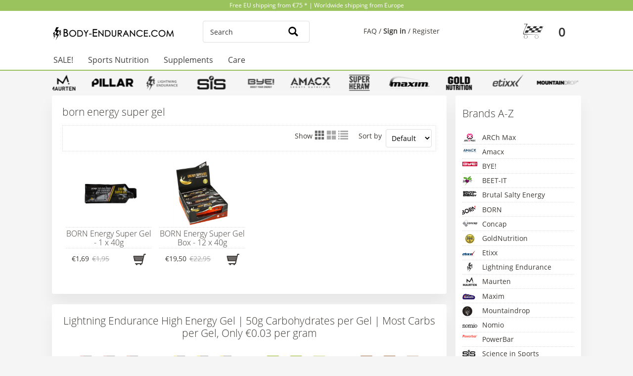

--- FILE ---
content_type: text/html; charset=UTF-8
request_url: https://www.body-endurance.com/webshop/product-tags/born-energy-super-gel,1.html
body_size: 8957
content:
<!doctype html>
<html class="no-js">
<head>
    <meta charset="utf-8"/>

    <title> born energy super gel - Body-Endurance.com</title>
    <meta name="robots" content="index, follow"/>
    <meta http-equiv="X-UA-Compatible" content="IE=edge,chrome=1">
    <meta name="viewport" content="width=device-width, minimum-scale=1.0, maximum-scale=1.0, user-scalable=no">
    
        
	<link href="https://www.body-endurance.com/template/user/BE/css/scriptsAggregation.php?type=css&ver=324" type="text/css" media="screen" rel="stylesheet"/>
    <link href="https://www.body-endurance.com/template/user/BE/webfonts/css/all.css" rel="stylesheet">
	<link href="https://www.body-endurance.com/template/user/BE/css/brands.css" rel="stylesheet">
	<link rel="stylesheet" href="https://www.body-endurance.com/template/user/BE/css/bootstrap.min.css">
	<script src="https://ajax.googleapis.com/ajax/libs/jquery/3.7.1/jquery.min.js"></script>
	<script src="https://www.body-endurance.com/template/user/BE/js/bootstrap.min.js"></script>
    <link rel="shortcut icon" href="https://www.body-endurance.com/template/user/BE/images/favicon.png">
    
    <!-- Global site tag (gtag.js) - Google Analytics -->
<script async src="https://www.googletagmanager.com/gtag/js?id=UA-52506387-1"></script>
<script>
  window.dataLayer = window.dataLayer || [];
  function gtag(){dataLayer.push(arguments);}
  gtag('js', new Date());

  gtag('config', 'UA-52506387-1');
  gtag('config', 'AW-1070444458');
</script>

<link rel="stylesheet" type="text/css" href="https://www.wielervoeding.nl/template/user/wielerMBL/css/guide.css">
<script type="text/javascript" src="https://www.body-endurance.com/template/user/BE/js/libs/jquery.min.js?v=323"></script>
<script type="text/javascript" src="https://www.body-endurance.com/template/user/default/js/globalScripts.js?v=323"></script>
<script type="text/javascript" src="https://www.body-endurance.com/template/user/default/js/libs/jquery-ui.js?v=323"></script></head>
<body>
<!--HADER WITH MENU-->


<header id="header">

	<div class="header-top">
		<div class="container">
			<a href="https://www.body-endurance.com/page/delivery.html">Free EU shipping from €75 * | Worldwide shipping from Europe</a>
		</div>
	</div>

    
	<div class="header-boven">
	<div class="container">
		<div class="row">
						<!-- LOGO -->
			<div class="col-1-3 logo">
				<a href="https://www.body-endurance.com/" title="Ga naar de homepage">
						<img src="https://www.body-endurance.com/image/body-endurancecom.png?w=400" onerror="this.onerror=null; this.src='https://www.body-endurance.com/template/user/BE/images/logo.png';" alt="Logo van Bedrijfsnaam" />
					</a>			</div>

			<ul id="side-mobile-menu">
				<li class="mobile-menu show-account">
					<a href="#" class="glyphicons user" title="Your account"></a>
				</li>
				<li class="mobile-menu show-basket">
					<a href="https://www.body-endurance.com/webshop/shoppingCart" class="glyphicons shopping_cart" title="View your shopping cart">
						<strong>0</strong>
					</a>
				</li>
			</ul>

			<div class="desktop-elements">
				<!-- Login Account -->
				<div class="col-1-3">
					<div class="hideOnMobiles">
						<div class="header-search">
							<div class="container">
								<form method="get" action ="https://www.body-endurance.com/webshop/searchProductInShop#p" class="form top-search">
<input type="search" name="searchFraze" class="field" placeholder="Search" id="topSearchForm" /><button type="submit" name="searchButton"  class="btn btn-primary" ><i class="glyphicons search"></i> </button></form>

<script type="text/javascript">
	$('#topSearchForm').autocomplete({
		source: function( request, response ) {
			$.ajax({
				type: "POST",
				url: basePath+"ajaxUser.php",
				data: 'module=webshop&type=searchAutoComplete&searchFor='+request.term,
				cache: false,
				success: function( data ) {
                    var replyScript 	= $(data).find("replyScript");
					response(eval(replyScript.text()));
				}
			});
		},
		messages: {
			noResults: '',
			results: function() {}
		},
		minLength: 2,
		select: function (e, ui) {
			// redirect to product
			window.location.href = ui.item.url;
			// autosubmit with search
//			$('#topSearchForm').val(ui.item.label);
//			this.form.submit();
		}
	});</script>
							</div>
						</div>
					</div>	
				</div>	
					
				<div class="col-1-3">	
					<div class="desktop-top-login">
						
							<span>
								<a href="https://www.body-endurance.com/page/faq.html" title="Veelgestelde vragen">FAQ</a> /
								<a href="https://www.body-endurance.com/page/account.html" title="Inloggen"><strong>Sign in</strong></a> /
								<a href="https://www.body-endurance.com/page/register.html" title="Account aanmaken">Register</a>
							</span>					</div>
				</div>

				<!-- Basket -->
				<div class="col-1-3">
					
					<div class="basket">
						<a href="https://www.body-endurance.com/webshop/shoppingCart" title="View your shopping cart">
							<div class="glyphicons"><span class="race_bag"></span></div><strong>0</strong></a></div>				</div>
			</div>
		</div>
	</div>

	<div class="header-bottom">
		<div class="row">
			<div class="container">
<ul id="nav">
    <li class="sale-46  desktop-menu  has-submenu "><a href="https://www.body-endurance.com/webshop/catalogue/sale,123,1.html#p" class="sale-46 has-submenu" >SALE!</a><ul class="submenu"><div class="col-1-5">
<div class="submenu-top"><strong>SALE!</strong></div>
<ul class="menu-inner">
<li><a href="https://www.body-endurance.com/webshop/catalogue/sale,123,1.html#p">All Promotions</a></li>
<li><a href="https://www.body-endurance.com/webshop/catalogue/sale/short-dated-products,165,1.html#p">Short-Dated Products</a></li>
<li><a href="https://www.body-endurance.com/webshop/catalogue/sale/+1-free-products,166,1.html#p">+1 Free Products</a></li>
</ul>
</div>
<div class="col-1-5">
<div class="submenu-top"><strong>Discovery Packs<br /></strong></div>
<ul class="menu-inner">
<li><a href="https://www.body-endurance.com/webshop/catalogue/test-package,124,1.html#p">Energy Bars</a></li>
<li><a href="https://www.body-endurance.com/webshop/catalogue/test-package,124,1.html#p">Energy Gels</a></li>
</ul>
</div></ul></li><li class="sports-nutrition-75  desktop-menu  has-submenu "><a href="https://www.body-endurance.com/webshop/catalogue/during,14,1.html#p" class="sports-nutrition-75 has-submenu" >Sports Nutrition</a><ul class="submenu"><div class="col-1-5">
<div class="submenu-top"><strong>Before Exercise<br /></strong></div>
<div class="hideOnBigDevices">
<ul class="menu-inner">
<li><a href="https://www.body-endurance.com/webshop/catalogue/before/carbo,16,1.html#p">Carboloaders</a></li>
<li><a href="https://www.body-endurance.com/webshop/catalogue/supplements/energy-boosters,66,1.html#p">Energy Boosters</a></li>
<li><a href="https://www.body-endurance.com/webshop/catalogue/supplements/nitrate,26,1.html#p">Nitrate</a></li>
</ul>
</div>
<div class="hideOnMobiles">
<ul class="menu-inner">
<li><a href="https://www.body-endurance.com/webshop/catalogue/before/carbo,16,1.html#p">Carboloaders</a></li>
<li><a href="https://www.body-endurance.com/webshop/catalogue/supplements/energy-boosters,66,1.html#p">Energy Boosters</a></li>
<li><a href="https://www.body-endurance.com/webshop/catalogue/supplements/nitrate,26,1.html#p">Nitrate</a></li>
</ul>
</div>
</div>
<div class="col-1-5">
<div class="submenu-top"><strong>During Exercise</strong></div>
<ul class="menu-inner">
<li><a href="https://www.body-endurance.com/webshop/catalogue/during/energy-gels/energy-gels-without-caffeine,159,1.html#p">Energy Gels</a></li>
<li><a href="https://www.body-endurance.com/webshop/catalogue/during/energy-gels/energy-gels-with-caffeine,160,1.html#p">Energy Gels with Caffeine</a></li>
<li><a href="https://www.body-endurance.com/webshop/catalogue/during/energy-gels/drink-gels-without-caffeine,161,1.html#p">Drink Gels</a></li>
<li><a href="https://www.body-endurance.com/webshop/catalogue/during/energy-gels/drink-gels-with-caffeine,162,1.html#p">Drink Gels with Caffeine</a></li>
<li><a href="https://www.body-endurance.com/webshop/catalogue/during/energy-gels/isotonic-gels,163,1.html#p">Isotonic Gels</a></li>
<li><a href="https://www.body-endurance.com/webshop/catalogue/during/energy-gels/final-gels,164,1.html#p">Final Gels</a></li>
<li><a href="https://www.body-endurance.com/webshop/catalogue/during/bars,19,1.html#p">Energy Bars</a><!--<p><a href="https://www.wielervoeding.be/webwinkel/product-tags/veganistische-energiereep,1.html#p">Energierepen Vegan</a></p>
<p><a href="https://www.wielervoeding.be/webwinkel/product-tags/100-natuurlijke-energiereep,1.html#p">Energierepen 100% natuurlijk</a></p>--></li>
<li><a href="https://www.body-endurance.com/webshop/catalogue/during/energy-sweets,152,1.html#p">Energy Sweets</a></li>
<li><a href="https://www.body-endurance.com/webshop/catalogue/during/energy-tablets,23,1.html#p">Energy Tablets</a></li>
<li><a href="https://www.body-endurance.com/webshop/catalogue/during/sportdrink/energy-drinks,59,1.html#p">Energy Drinks</a></li>
<li><a href="https://www.body-endurance.com/webshop/catalogue/during/sportdrink,17,1.html#p">Sports Drinks</a></li>
<li><a href="https://www.body-endurance.com/webshop/catalogue/during/sportdrink/isotonic-drinks,60,1.html#p">Isotonic Sports Drinks</a></li>
<li><a href="https://www.body-endurance.com/webshop/catalogue/during/sportdrink,17,1.html#p">Hypotonic Sports Drinks</a></li>
<li><a href="https://www.body-endurance.com/webshop/catalogue/during/sportdrink/ors,138,1.html#p">ORS Sports Drinks</a></li>
<li><a href="https://www.body-endurance.com/webshop/catalogue/during/sportdrink/hydro-tabs,78,1.html#p">Sports Drink Tabs</a><!--<p><a href="https://www.wielervoeding.be/webwinkel/product-tags/100-natuurlijke-sportdrank,1.html#p">Sportdranken 100% natuurlijk</a></p>--></li>
<li><a href="https://www.body-endurance.com/webshop/catalogue/supplements/magnesium,56,1.html#p">Magnesium</a></li>
<li><a href="https://www.body-endurance.com/webshop/catalogue/bidons,112,1.html#p">Water Bottles</a></li>
</ul>
</div>
<div class="col-1-5">
<div class="submenu-top">
<p class="p1"><strong>After Exercise</strong></p>
</div>
<ul class="menu-inner">
<li><a href="https://www.body-endurance.com/webshop/catalogue/after/recovery-drink,22,1.html#p">Recovery Drinks</a></li>
<li><a href="https://www.body-endurance.com/webshop/catalogue/after/protein-shakes,182,1.html#p">Protein Shakes</a></li>
<li><a href="https://www.body-endurance.com/webshop/catalogue/after/recovery-protein-bars,20,1.html#p">Recovery &amp; Protein Bars</a></li>
<li><a href="https://www.body-endurance.com/webshop/catalogue/after/shakers,181,1.html#p">Shakers</a></li>
</ul>
</div></ul></li><li class="supplements-21  desktop-menu  has-submenu "><a href="https://www.body-endurance.com/webshop/catalogue/supplements,25,1.html#p" class="supplements-21 has-submenu" >Supplements</a><ul class="submenu"><div class="col-1-5">
<ul class="menu-inner">
<li><a href="https://www.body-endurance.com/webshop/catalogue/supplements/vitamins-minerals,46,1.html#p">Vitamins &amp; Minerals</a></li>
<li><a href="https://www.body-endurance.com/webshop/catalogue/supplements/amino-acids,63,1.html#p">Amino Acids</a></li>
<li><a href="https://www.body-endurance.com/webshop/catalogue/supplements/bcaa,167,1.html#p">BCAA</a></li>
<li><a href="https://www.body-endurance.com/webshop/catalogue/supplements/beta-alanine,101,1.html#p">Beta Alanine</a></li>
<li><a href="https://www.body-endurance.com/webshop/catalogue/supplements/carnitine,168,1.html#p">Carnitine</a></li>
<li><a href="https://www.body-endurance.com/webshop/catalogue/supplements/collagen,169,1.html#p">Collagen</a></li>
<li><a href="https://www.body-endurance.com/webshop/catalogue/supplements/creatine,24,1.html#p">Creatine</a></li>
<li><a href="https://www.body-endurance.com/webshop/catalogue/supplements/endurance,27,1.html#p">Endurance</a></li>
</ul>
</div>
<div class="col-1-5">
<ul>
<li><a href="https://www.body-endurance.com/webshop/catalogue/supplements/energy-boosters,66,1.html#p">Energy Boosters</a></li>
<li><a href="https://www.body-endurance.com/webshop/catalogue/supplements/magnesium,56,1.html#p">Magnesium</a></li>
<li><a href="https://www.body-endurance.com/webshop/catalogue/supplements/nitrate,26,1.html#p">Nitrate</a></li>
<li><a href="https://www.body-endurance.com/webshop/catalogue/supplements/omega,170,1.html#p">Omega</a></li>
<li><a href="https://www.body-endurance.com/webshop/catalogue/supplements/probiotics,171,1.html#p">Probiotics</a></li>
<li><a href="https://www.body-endurance.com/webshop/catalogue/supplements/fat-burner,129,1.html#p">Fat Burners</a></li>
<li><a href="https://www.body-endurance.com/webshop/catalogue/supplements/shilajit,153,1.html#p">Shilajit</a></li>
<li><a href="https://www.body-endurance.com/webshop/catalogue/supplements/immunity-health,172,1.html#p">Immunity &amp; Health</a></li>
</ul>
</div></ul></li><li class="care-76  desktop-menu  has-submenu "><a href="https://www.body-endurance.com/webshop/catalogue/care,5,1.html#p" class="care-76 has-submenu" >Care</a><ul class="submenu"><div class="col-1-5">
<div class="submenu-top"><strong>Personal Care</strong></div>
<ul class="menu-inner">
<li><a href="https://www.body-endurance.com/webshop/catalogue/care/douche-gels,176,1.html#p">Douche Gels</a></li>
<li><a href="https://www.body-endurance.com/webshop/catalogue/care/hand-soap,179,1.html#p">Hand Soap</a></li>
<li><a href="https://www.body-endurance.com/webshop/catalogue/care/massage-products,177,1.html#p">Massage Products</a></li>
<li><a href="https://www.body-endurance.com/webshop/catalogue/care/muscle-care,178,1.html#p">Muscle Care</a></li>
</ul>
</div>
<div class="col-1-5">
<div class="submenu-top"><strong>Care Creams<br /></strong></div>
<ul class="menu-inner">
<li><a href="https://www.body-endurance.com/webshop/catalogue/care/start-up-creams,180,1.html#p">Start-Up Creams</a></li>
<li><a class="current" href="https://www.body-endurance.com/webshop/catalogue/care/warm-up-creams,175,1.html#p">Warm-Up Creams</a></li>
<li><a class="current" href="https://www.body-endurance.com/webshop/catalogue/care/cool-down-creams,174,1.html#p">Cool-Down Creams</a></li>
<li><a href="https://www.body-endurance.com/webshop/catalogue/care/anti-chafing-creams,173,1.html#p">Anti-Rub Creams</a></li>
</ul>
</div></ul></li>
    <li class="mobile-menu ">
        <a href="#" class="fas fa-bars show-menu"></a>
        <li class="mobile-menu"><a href="https://www.epoboosteurope.com/page/faq.html" class="fa-regular fa-circle-question" aria-hidden="true"></a>  </li>
        
        
        <div class="top-menu-search">
        <form method="get" action ="https://www.body-endurance.com/webshop/searchProductInShop#p" name="menu-search" id="menu-search" class="form">
<input type="search" name="searchFraze" placeholder="Search" id="productsSearchMenuField"><button type="submit" name="searchButton" class="btn btn-primary" title="Search"><i class="glyphicons search"></i>Search</button></form>

<script type="text/javascript">
	$('#productsSearchMenuField').autocomplete({
		source: function( request, response ) {
			$.ajax({
				type: "POST",
				url: basePath+"ajaxUser.php",
				data: 'module=webshop&type=searchAutoComplete&searchFor='+request.term,
				cache: false,
				success: function( data ) {
                    var replyScript 	= $(data).find("replyScript");
					response(eval(replyScript.text()));
				}
			});
		},
		messages: {
			noResults: '',
			results: function() {}
		},
		minLength: 2,
		select: function (e, ui) {
			// redirect to product
			window.location.href = ui.item.url;
			// autosubmit with search
//			$('#productsSearchMenuField').val(ui.item.label);
//			this.form.submit();
		}
	});</script>
</div>    </li>
    
		
</ul>



<div class="mobile-container">
<ul id="mobile-menu"><li class="sale-46  mobile-menu  has-submenu "><a href="https://www.body-endurance.com/webshop/catalogue/sale,123,1.html#p" class="sale-46 has-submenu"  onclick="return mobileMenuToggle($(this),'collapse','collapse_top')">SALE!<span class="submenu-anchor">
						<i class="glyphicons collapse" ></i>
					</span></a><ul class="submenu"><div class="col-1-5">
<div class="submenu-top"><strong>SALE!</strong></div>
<ul class="menu-inner">
<li><a href="https://www.body-endurance.com/webshop/catalogue/sale,123,1.html#p">All Promotions</a></li>
<li><a href="https://www.body-endurance.com/webshop/catalogue/sale/short-dated-products,165,1.html#p">Short-Dated Products</a></li>
<li><a href="https://www.body-endurance.com/webshop/catalogue/sale/+1-free-products,166,1.html#p">+1 Free Products</a></li>
</ul>
</div>
<div class="col-1-5">
<div class="submenu-top"><strong>Discovery Packs<br /></strong></div>
<ul class="menu-inner">
<li><a href="https://www.body-endurance.com/webshop/catalogue/test-package,124,1.html#p">Energy Bars</a></li>
<li><a href="https://www.body-endurance.com/webshop/catalogue/test-package,124,1.html#p">Energy Gels</a></li>
</ul>
</div></ul></li><li class="sports-nutrition-75  mobile-menu  has-submenu "><a href="https://www.body-endurance.com/webshop/catalogue/during,14,1.html#p" class="sports-nutrition-75 has-submenu"  onclick="return mobileMenuToggle($(this),'collapse','collapse_top')">Sports Nutrition<span class="submenu-anchor">
						<i class="glyphicons collapse" ></i>
					</span></a><ul class="submenu"><div class="col-1-5">
<div class="submenu-top"><strong>Before Exercise<br /></strong></div>
<div class="hideOnBigDevices">
<ul class="menu-inner">
<li><a href="https://www.body-endurance.com/webshop/catalogue/before/carbo,16,1.html#p">Carboloaders</a></li>
<li><a href="https://www.body-endurance.com/webshop/catalogue/supplements/energy-boosters,66,1.html#p">Energy Boosters</a></li>
<li><a href="https://www.body-endurance.com/webshop/catalogue/supplements/nitrate,26,1.html#p">Nitrate</a></li>
</ul>
</div>
<div class="hideOnMobiles">
<ul class="menu-inner">
<li><a href="https://www.body-endurance.com/webshop/catalogue/before/carbo,16,1.html#p">Carboloaders</a></li>
<li><a href="https://www.body-endurance.com/webshop/catalogue/supplements/energy-boosters,66,1.html#p">Energy Boosters</a></li>
<li><a href="https://www.body-endurance.com/webshop/catalogue/supplements/nitrate,26,1.html#p">Nitrate</a></li>
</ul>
</div>
</div>
<div class="col-1-5">
<div class="submenu-top"><strong>During Exercise</strong></div>
<ul class="menu-inner">
<li><a href="https://www.body-endurance.com/webshop/catalogue/during/energy-gels/energy-gels-without-caffeine,159,1.html#p">Energy Gels</a></li>
<li><a href="https://www.body-endurance.com/webshop/catalogue/during/energy-gels/energy-gels-with-caffeine,160,1.html#p">Energy Gels with Caffeine</a></li>
<li><a href="https://www.body-endurance.com/webshop/catalogue/during/energy-gels/drink-gels-without-caffeine,161,1.html#p">Drink Gels</a></li>
<li><a href="https://www.body-endurance.com/webshop/catalogue/during/energy-gels/drink-gels-with-caffeine,162,1.html#p">Drink Gels with Caffeine</a></li>
<li><a href="https://www.body-endurance.com/webshop/catalogue/during/energy-gels/isotonic-gels,163,1.html#p">Isotonic Gels</a></li>
<li><a href="https://www.body-endurance.com/webshop/catalogue/during/energy-gels/final-gels,164,1.html#p">Final Gels</a></li>
<li><a href="https://www.body-endurance.com/webshop/catalogue/during/bars,19,1.html#p">Energy Bars</a><!--<p><a href="https://www.wielervoeding.be/webwinkel/product-tags/veganistische-energiereep,1.html#p">Energierepen Vegan</a></p>
<p><a href="https://www.wielervoeding.be/webwinkel/product-tags/100-natuurlijke-energiereep,1.html#p">Energierepen 100% natuurlijk</a></p>--></li>
<li><a href="https://www.body-endurance.com/webshop/catalogue/during/energy-sweets,152,1.html#p">Energy Sweets</a></li>
<li><a href="https://www.body-endurance.com/webshop/catalogue/during/energy-tablets,23,1.html#p">Energy Tablets</a></li>
<li><a href="https://www.body-endurance.com/webshop/catalogue/during/sportdrink/energy-drinks,59,1.html#p">Energy Drinks</a></li>
<li><a href="https://www.body-endurance.com/webshop/catalogue/during/sportdrink,17,1.html#p">Sports Drinks</a></li>
<li><a href="https://www.body-endurance.com/webshop/catalogue/during/sportdrink/isotonic-drinks,60,1.html#p">Isotonic Sports Drinks</a></li>
<li><a href="https://www.body-endurance.com/webshop/catalogue/during/sportdrink,17,1.html#p">Hypotonic Sports Drinks</a></li>
<li><a href="https://www.body-endurance.com/webshop/catalogue/during/sportdrink/ors,138,1.html#p">ORS Sports Drinks</a></li>
<li><a href="https://www.body-endurance.com/webshop/catalogue/during/sportdrink/hydro-tabs,78,1.html#p">Sports Drink Tabs</a><!--<p><a href="https://www.wielervoeding.be/webwinkel/product-tags/100-natuurlijke-sportdrank,1.html#p">Sportdranken 100% natuurlijk</a></p>--></li>
<li><a href="https://www.body-endurance.com/webshop/catalogue/supplements/magnesium,56,1.html#p">Magnesium</a></li>
<li><a href="https://www.body-endurance.com/webshop/catalogue/bidons,112,1.html#p">Water Bottles</a></li>
</ul>
</div>
<div class="col-1-5">
<div class="submenu-top">
<p class="p1"><strong>After Exercise</strong></p>
</div>
<ul class="menu-inner">
<li><a href="https://www.body-endurance.com/webshop/catalogue/after/recovery-drink,22,1.html#p">Recovery Drinks</a></li>
<li><a href="https://www.body-endurance.com/webshop/catalogue/after/protein-shakes,182,1.html#p">Protein Shakes</a></li>
<li><a href="https://www.body-endurance.com/webshop/catalogue/after/recovery-protein-bars,20,1.html#p">Recovery &amp; Protein Bars</a></li>
<li><a href="https://www.body-endurance.com/webshop/catalogue/after/shakers,181,1.html#p">Shakers</a></li>
</ul>
</div></ul></li><li class="supplements-21  mobile-menu  has-submenu "><a href="https://www.body-endurance.com/webshop/catalogue/supplements,25,1.html#p" class="supplements-21 has-submenu"  onclick="return mobileMenuToggle($(this),'collapse','collapse_top')">Supplements<span class="submenu-anchor">
						<i class="glyphicons collapse" ></i>
					</span></a><ul class="submenu"><div class="col-1-5">
<ul class="menu-inner">
<li><a href="https://www.body-endurance.com/webshop/catalogue/supplements/vitamins-minerals,46,1.html#p">Vitamins &amp; Minerals</a></li>
<li><a href="https://www.body-endurance.com/webshop/catalogue/supplements/amino-acids,63,1.html#p">Amino Acids</a></li>
<li><a href="https://www.body-endurance.com/webshop/catalogue/supplements/bcaa,167,1.html#p">BCAA</a></li>
<li><a href="https://www.body-endurance.com/webshop/catalogue/supplements/beta-alanine,101,1.html#p">Beta Alanine</a></li>
<li><a href="https://www.body-endurance.com/webshop/catalogue/supplements/carnitine,168,1.html#p">Carnitine</a></li>
<li><a href="https://www.body-endurance.com/webshop/catalogue/supplements/collagen,169,1.html#p">Collagen</a></li>
<li><a href="https://www.body-endurance.com/webshop/catalogue/supplements/creatine,24,1.html#p">Creatine</a></li>
<li><a href="https://www.body-endurance.com/webshop/catalogue/supplements/endurance,27,1.html#p">Endurance</a></li>
</ul>
</div>
<div class="col-1-5">
<ul>
<li><a href="https://www.body-endurance.com/webshop/catalogue/supplements/energy-boosters,66,1.html#p">Energy Boosters</a></li>
<li><a href="https://www.body-endurance.com/webshop/catalogue/supplements/magnesium,56,1.html#p">Magnesium</a></li>
<li><a href="https://www.body-endurance.com/webshop/catalogue/supplements/nitrate,26,1.html#p">Nitrate</a></li>
<li><a href="https://www.body-endurance.com/webshop/catalogue/supplements/omega,170,1.html#p">Omega</a></li>
<li><a href="https://www.body-endurance.com/webshop/catalogue/supplements/probiotics,171,1.html#p">Probiotics</a></li>
<li><a href="https://www.body-endurance.com/webshop/catalogue/supplements/fat-burner,129,1.html#p">Fat Burners</a></li>
<li><a href="https://www.body-endurance.com/webshop/catalogue/supplements/shilajit,153,1.html#p">Shilajit</a></li>
<li><a href="https://www.body-endurance.com/webshop/catalogue/supplements/immunity-health,172,1.html#p">Immunity &amp; Health</a></li>
</ul>
</div></ul></li><li class="care-76  mobile-menu  has-submenu "><a href="https://www.body-endurance.com/webshop/catalogue/care,5,1.html#p" class="care-76 has-submenu"  onclick="return mobileMenuToggle($(this),'collapse','collapse_top')">Care<span class="submenu-anchor">
						<i class="glyphicons collapse" ></i>
					</span></a><ul class="submenu"><div class="col-1-5">
<div class="submenu-top"><strong>Personal Care</strong></div>
<ul class="menu-inner">
<li><a href="https://www.body-endurance.com/webshop/catalogue/care/douche-gels,176,1.html#p">Douche Gels</a></li>
<li><a href="https://www.body-endurance.com/webshop/catalogue/care/hand-soap,179,1.html#p">Hand Soap</a></li>
<li><a href="https://www.body-endurance.com/webshop/catalogue/care/massage-products,177,1.html#p">Massage Products</a></li>
<li><a href="https://www.body-endurance.com/webshop/catalogue/care/muscle-care,178,1.html#p">Muscle Care</a></li>
</ul>
</div>
<div class="col-1-5">
<div class="submenu-top"><strong>Care Creams<br /></strong></div>
<ul class="menu-inner">
<li><a href="https://www.body-endurance.com/webshop/catalogue/care/start-up-creams,180,1.html#p">Start-Up Creams</a></li>
<li><a class="current" href="https://www.body-endurance.com/webshop/catalogue/care/warm-up-creams,175,1.html#p">Warm-Up Creams</a></li>
<li><a class="current" href="https://www.body-endurance.com/webshop/catalogue/care/cool-down-creams,174,1.html#p">Cool-Down Creams</a></li>
<li><a href="https://www.body-endurance.com/webshop/catalogue/care/anti-chafing-creams,173,1.html#p">Anti-Rub Creams</a></li>
</ul>
</div></ul></li></ul><div class="top-login">
               <div class="account-not-logged">
                   <a href="https://www.body-endurance.com/pagina/account.html"><div class="glyphicons lock"></div>Sign in</a>
                   <a href="https://www.body-endurance.com/pagina/register.html"><div class="glyphicons user_add"></div>Register</a>
               </span></div></div>
</div>		</div>	
	</div>
		
				
	

</header>

<div class="clear"></div>
<!-- STRIP OF SLIDER OR CONTENT UNDER MENU -->
	
				<div class="hideOnMobiles">
					<div class="container">
					<div class="header-brands">
						<div class="col-1-1">

						<div class="slider-brands">
<div class="slide-track">

<div class="slide-brands"><a href="https://www.body-endurance.com/born"><img src="https://www.body-endurance.com/image/born.png?w=120" alt="" width="100" height="auto" /></a></div>
<div class="slide-brands"><a href="https://www.body-endurance.com/powerbar"><img src="https://www.body-endurance.com/image/powerbarn.png?w=120" alt="" width="100" height="auto" /></a></div>
<div class="slide-brands"><a href="https://www.body-endurance.com/maurten"><img src="https://www.body-endurance.com/image/maurten.png?w=120" width="100" height="auto" /></a></div>	
<div class="slide-brands"><a href="https://www.body-endurance.com/pillar"><img src="https://www.body-endurance.com/image/pillarn.png?w=120" alt="" width="100" height="auto" /></a></div>
<div class="slide-brands"><a href="https://www.body-endurance.com/lightning"><img src="https://www.body-endurance.com/image/lightningendurance.png?w=120" alt="" width="100" height="auto" /></a></div>
<div class="slide-brands"><a href="https://www.body-endurance.com/sis"><img src="https://www.body-endurance.com/image/sis.png?w=120" alt="" width="100" height="auto" /></a></div>
<div class="slide-brands"><a href="https://www.body-endurance.com/bye"><img src="https://www.body-endurance.com/image/bye.png?w=120" alt="" width="100" height="auto" /></a></div>
<div class="slide-brands"><a href="https://www.body-endurance.com/amacx"><img src="https://www.body-endurance.com/image/amacxn.png?w=120" alt="" width="100" height="auto" /></a></div>
<div class="slide-brands"><a href="https://www.body-endurance.com/superheraw"><img src="https://www.body-endurance.com/image/superherawn.png?w=120" alt="" width="100" height="auto" /></a></div>
<div class="slide-brands"><a href="https://www.body-endurance.com/maxim"><img src="https://www.body-endurance.com/image/maximm.png?w=120" alt="" width="100" height="auto" /></a></div>
<div class="slide-brands"><a href="https://www.body-endurance.com/goldnutrition"><img src="https://www.body-endurance.com/image/goldnn.png?w=120" alt="" width="100" height="auto" /></a></div>
<div class="slide-brands"><a href="https://www.body-endurance.com/etixx"><img src="https://www.body-endurance.com/image/etixx_3.png?w=120" width="100" height="auto" /></a></div>
<div class="slide-brands"><a href="https://www.body-endurance.com/mountaindrop"><img src="https://www.body-endurance.com/image/mountaindropn.png?w=120" alt="" width="100" height="auto" /></a></div>
<div class="slide-brands"><a href="https://www.body-endurance.com/xendurance"><img src="https://www.body-endurance.com/image/xenn.png?w=120" alt="" width="100" height="auto" /></a></div>
	
	
<div class="slide-brands"><a href="https://www.body-endurance.com/born"><img src="https://www.body-endurance.com/image/born.png?w=120" alt="" width="100" height="auto" /></a></div>
<div class="slide-brands"><a href="https://www.body-endurance.com/powerbar"><img src="https://www.body-endurance.com/image/powerbarn.png?w=120" alt="" width="100" height="auto" /></a></div>
<div class="slide-brands"><a href="https://www.body-endurance.com/maurten"><img src="https://www.body-endurance.com/image/maurten.png?w=120" width="100" height="auto" /></a></div>	
<div class="slide-brands"><a href="https://www.body-endurance.com/pillar"><img src="https://www.body-endurance.com/image/pillarn.png?w=120" alt="" width="100" height="auto" /></a></div>
<div class="slide-brands"><a href="https://www.body-endurance.com/lightning"><img src="https://www.body-endurance.com/image/lightningendurance.png?w=120" alt="" width="100" height="auto" /></a></div>
<div class="slide-brands"><a href="https://www.body-endurance.com/sis"><img src="https://www.body-endurance.com/image/sis.png?w=120" alt="" width="100" height="auto" /></a></div>
<div class="slide-brands"><a href="https://www.body-endurance.com/bye"><img src="https://www.body-endurance.com/image/bye.png?w=120" alt="" width="100" height="auto" /></a></div>
<div class="slide-brands"><a href="https://www.body-endurance.com/amacx"><img src="https://www.body-endurance.com/image/amacxn.png?w=120" alt="" width="100" height="auto" /></a></div>
<div class="slide-brands"><a href="https://www.body-endurance.com/superheraw"><img src="https://www.body-endurance.com/image/superherawn.png?w=120" alt="" width="100" height="auto" /></a></div>
<div class="slide-brands"><a href="https://www.body-endurance.com/maxim"><img src="https://www.body-endurance.com/image/maximm.png?w=120" alt="" width="100" height="auto" /></a></div>
<div class="slide-brands"><a href="https://www.body-endurance.com/goldnutrition"><img src="https://www.body-endurance.com/image/goldnn.png?w=120" alt="" width="100" height="auto" /></a></div>
<div class="slide-brands"><a href="https://www.body-endurance.com/etixx"><img src="https://www.body-endurance.com/image/etixx_3.png?w=120" width="100" height="auto" /></a></div>
<div class="slide-brands"><a href="https://www.body-endurance.com/mountaindrop"><img src="https://www.body-endurance.com/image/mountaindropn.png?w=120" alt="" width="100" height="auto" /></a></div>
<div class="slide-brands"><a href="https://www.body-endurance.com/xendurance"><img src="https://www.body-endurance.com/image/xenn.png?w=120" alt="" width="100" height="auto" /></a></div>
	
	
</div>
</div>
						</div>
					</div>
					</div>	
				</div>		


<!-- MAIN CONTENT -->

<div id="main-content">

    <div class="container">
    
    	

    
    
	<div id="main-page">  	

    
             <div class="row">
                <div class="col-3-4">
                    <div class="main-page">
					<h1> born energy super gel</h1><div id="noJavaScriptError"><div class="notif error">
        <span class="content"><strong>Error: <br/></strong>jsIfOff </span>
        <button type="button" class="close" onclick="utils.validate.closeNotifs(this)">x</button>
        </div></div>
<script type="text/javascript">document.getElementById('noJavaScriptError').style.display = 'none';</script>
<div class="webshop-filter-options"><div class="webshop-sorting-options"><form method="post" name="webshop-sort" id="webshop-sort" class="form">
<label class="select-box">Sort by <select name="sortByOptions" id="sortByOptions" onchange="submit()"><option value="0" selected>Default</option><option value="1">A-Z</option><option value="2">Z-A</option><option value="3">Price DESC</option><option value="4">Price ASC</option></select></label></form>
</div><div class="webshop-grid-options">Show
                            <span class="grid-layout hint--top active" data-hint="Grid" onclick="webshop.changeLayout('grid-layout')"><i class="glyphicons show_thumbnails"></i> </span>
                            <span class="big-grid-layout hint--top " data-hint="Big Grid"  onclick="webshop.changeLayout('big-grid-layout')"><i class="glyphicons show_big_thumbnails"></i></span>
                            <span class="list-layout hint--top " data-hint="List"  onclick="webshop.changeLayout('list-layout')"><i class="glyphicons list"></i></span>
                     </div></div><div id="webshop-products" class="grid-layout">
		                    <div class="product-box">
	                            <div class="product-content">
	                            	
	                            	
	                                <div class="image">
	                                
	                                    <a href="https://www.body-endurance.com/born-energy-super-gel-1-x-40g,44.html#p"><img src="https://www.body-endurance.com/image/born-super-gel-1-x-40-gram.png?h=200&w=200" alt="BORN Energy Super Gel - 1 x 40g" title="BORN Energy Super Gel - 1 x 40g" /></a></div>
	                                <div class="name"><a href="https://www.body-endurance.com/born-energy-super-gel-1-x-40g,44.html#p"><h4>BORN Energy Super Gel - 1 x 40g</h4></a></div>
	                                <div class="desc" ><p>BORN ENERGY SUPER GEL is a concentrated source of fast carbohydrates and provides extra energy. An unique extract from grape seeds contains many ... </p></div> 
	                                <div class="price">
	                                    <span class="price-label">Price</span>
	                                    <span class="price-new">&euro;1,69</span>
	                                    <span class="price-old">&euro;1,95</span>
	                                    
	                                </div>
	                        </div>
							<div class="product-buttons">
	                         	<a href="https://www.body-endurance.com/born-energy-super-gel-1-x-40g,44.html#p" class="btn hint--top webshop-product-show" data-hint="Product details" ><i class="glyphicons eye_open"></i><span>Product details</span></a>
	                        	
<span class="cartOption1">
<form method="post" action ="https://www.body-endurance.com/born-energy-super-gel-1-x-40g,44.html#p" class="form addToCartForm">
<button type="submit" name="addToCartSimpleForm"  class="btn hint--top webshop-product-add btn-primary " data-hint="Add to cart" ><i class="glyphicons shopping_cart"></i><span>Add to cart</span></button></form>
</span>
<span class="cartOption2 hide">
<a href="https://www.body-endurance.com/born-energy-super-gel-1-x-40g,44.html?scrollToForm=1#askAboutProduct" type="button" name="productNotAvailble" class="btn btn-error hint--top  hint--error btn-error " data-hint="Ask for price" ><i class="glyphicons circle_question_mark"></i><span>Product not available. </span></a>
</span>
<span class="cartOption3 hide">
<button type="button" name="productNotAvailble" class="btn btn-error hint--top  hint--error btn-error" data-hint="Product not available. " ><i class="glyphicons ban"></i><span>Product not available. </span></button>
</span>

	                        </div>
					</div>
		                    <div class="product-box">
	                            <div class="product-content">
	                            	
	                            	
	                                <div class="image">
	                                
	                                    <a href="https://www.body-endurance.com/born-energy-super-gel-box-12-x-40g,45.html#p"><img src="https://www.body-endurance.com/image/born-super-gel-12-x-40-gram.png?h=200&w=200" alt="BORN Energy Super Gel Box - 12 x 40g" title="BORN Energy Super Gel Box - 12 x 40g" /></a></div>
	                                <div class="name"><a href="https://www.body-endurance.com/born-energy-super-gel-box-12-x-40g,45.html#p"><h4>BORN Energy Super Gel Box - 12 x 40g</h4></a></div>
	                                <div class="desc" ><p>BORN ENERGY SUPER GEL is a concentrated source of fast carbohydrates and provides extra energy. An unique extract from grape seeds contains many ... </p></div> 
	                                <div class="price">
	                                    <span class="price-label">Price</span>
	                                    <span class="price-new">&euro;19,50</span>
	                                    <span class="price-old">&euro;22,95</span>
	                                    
	                                </div>
	                        </div>
							<div class="product-buttons">
	                         	<a href="https://www.body-endurance.com/born-energy-super-gel-box-12-x-40g,45.html#p" class="btn hint--top webshop-product-show" data-hint="Product details" ><i class="glyphicons eye_open"></i><span>Product details</span></a>
	                        	
<span class="cartOption1">
<form method="post" action ="https://www.body-endurance.com/born-energy-super-gel-box-12-x-40g,45.html#p" class="form addToCartForm">
<button type="submit" name="addToCartSimpleForm"  class="btn hint--top webshop-product-add btn-primary " data-hint="Add to cart" ><i class="glyphicons shopping_cart"></i><span>Add to cart</span></button></form>
</span>
<span class="cartOption2 hide">
<a href="https://www.body-endurance.com/born-energy-super-gel-box-12-x-40g,45.html?scrollToForm=1#askAboutProduct" type="button" name="productNotAvailble" class="btn btn-error hint--top  hint--error btn-error " data-hint="Ask for price" ><i class="glyphicons circle_question_mark"></i><span>Product not available. </span></a>
</span>
<span class="cartOption3 hide">
<button type="button" name="productNotAvailble" class="btn btn-error hint--top  hint--error btn-error" data-hint="Product not available. " ><i class="glyphicons ban"></i><span>Product not available. </span></button>
</span>

	                        </div>
					</div><div id="show-next-page-here"></div></div>
<script type="text/javascript">var ratyHints=['Bad', 'Poor', 'Regular', 'Good', 'Gorgeous'];</script>
</div>	
					
						
					<div class="main-page payments"> 
						<h1 style="text-align: center;">Lightning Endurance High Energy Gel | 50g Carbohydrates per Gel | Most Carbs per Gel, Only &euro;0.03 per gram</h1>
<div><div id="webshop-products" class="grid-layout">
		                    <div class="product-box">
	                            <div class="product-content">
	                            	
	                            	
	                                <div class="image">
	                                
	                                    <a href="https://www.body-endurance.com/lightning-endurance-high-energy-gel-salted-strawberry-24-x-60-ml,928.html#p"><img src="https://www.body-endurance.com/image/lightning_endurance_high_energy_gel_-_salted_strawberry_-_box.png?h=200&w=200" alt="Lightning Endurance High Energy Gel - Salted Strawberry - 24 x 60 ml" title="Lightning Endurance High Energy Gel - Salted Strawberry - 24 x 60 ml" /></a></div>
	                                <div class="name"><a href="https://www.body-endurance.com/lightning-endurance-high-energy-gel-salted-strawberry-24-x-60-ml,928.html#p"><h4>Lightning Endurance High Energy Gel - Salted Strawberry - 24 x 60 ml</h4></a></div>
	                                <div class="desc" ><p>The Lightning Endurance High Energy Gel provides immediate energy during exercise. Each sachet contains 50 grams of carbohydrates, making it a powerful ... </p></div> 
	                                <div class="price">
	                                    <span class="price-label">Price</span>
	                                    <span class="price-new">&euro;28,99</span>
	                                    <span class="price-old">&euro;34,99</span>
	                                    
	                                </div>
	                        </div>
							<div class="product-buttons">
	                         	<a href="https://www.body-endurance.com/lightning-endurance-high-energy-gel-salted-strawberry-24-x-60-ml,928.html#p" class="btn hint--top webshop-product-show" data-hint="Product details" ><i class="glyphicons eye_open"></i><span>Product details</span></a>
	                        	
<span class="cartOption1">
<form method="post" action ="https://www.body-endurance.com/lightning-endurance-high-energy-gel-salted-strawberry-24-x-60-ml,928.html#p" class="form addToCartForm">
<button type="submit" name="addToCartSimpleForm"  class="btn hint--top webshop-product-add btn-primary " data-hint="Add to cart" ><i class="glyphicons shopping_cart"></i><span>Add to cart</span></button></form>
</span>
<span class="cartOption2 hide">
<a href="https://www.body-endurance.com/lightning-endurance-high-energy-gel-salted-strawberry-24-x-60-ml,928.html?scrollToForm=1#askAboutProduct" type="button" name="productNotAvailble" class="btn btn-error hint--top  hint--error btn-error " data-hint="Ask for price" ><i class="glyphicons circle_question_mark"></i><span>Product not available. </span></a>
</span>
<span class="cartOption3 hide">
<button type="button" name="productNotAvailble" class="btn btn-error hint--top  hint--error btn-error" data-hint="Product not available. " ><i class="glyphicons ban"></i><span>Product not available. </span></button>
</span>

	                        </div>
					</div>
		                    <div class="product-box">
	                            <div class="product-content">
	                            	
	                            	
	                                <div class="image">
	                                
	                                    <a href="https://www.body-endurance.com/lightning-endurance-high-energy-gel-lemon-24-x-60-ml,693.html#p"><img src="https://www.body-endurance.com/image/lightning-endurance-high-energy-gel-lemon-box_1.png?h=200&w=200" alt="Lightning Endurance High Energy Gel - Lemon - 24 x 60 ml" title="Lightning Endurance High Energy Gel - Lemon - 24 x 60 ml" /></a></div>
	                                <div class="name"><a href="https://www.body-endurance.com/lightning-endurance-high-energy-gel-lemon-24-x-60-ml,693.html#p"><h4>Lightning Endurance High Energy Gel - Lemon - 24 x 60 ml</h4></a></div>
	                                <div class="desc" ><p>The Lightning Endurance High Energy Gel provides immediate energy during exercise. Each sachet contains 50 grams of carbohydrates, making it a powerful ... </p></div> 
	                                <div class="price">
	                                    <span class="price-label">Price</span>
	                                    <span class="price-new">&euro;28,99</span>
	                                    <span class="price-old">&euro;34,99</span>
	                                    
	                                </div>
	                        </div>
							<div class="product-buttons">
	                         	<a href="https://www.body-endurance.com/lightning-endurance-high-energy-gel-lemon-24-x-60-ml,693.html#p" class="btn hint--top webshop-product-show" data-hint="Product details" ><i class="glyphicons eye_open"></i><span>Product details</span></a>
	                        	
<span class="cartOption1">
<form method="post" action ="https://www.body-endurance.com/lightning-endurance-high-energy-gel-lemon-24-x-60-ml,693.html#p" class="form addToCartForm">
<button type="submit" name="addToCartSimpleForm"  class="btn hint--top webshop-product-add btn-primary " data-hint="Add to cart" ><i class="glyphicons shopping_cart"></i><span>Add to cart</span></button></form>
</span>
<span class="cartOption2 hide">
<a href="https://www.body-endurance.com/lightning-endurance-high-energy-gel-lemon-24-x-60-ml,693.html?scrollToForm=1#askAboutProduct" type="button" name="productNotAvailble" class="btn btn-error hint--top  hint--error btn-error " data-hint="Ask for price" ><i class="glyphicons circle_question_mark"></i><span>Product not available. </span></a>
</span>
<span class="cartOption3 hide">
<button type="button" name="productNotAvailble" class="btn btn-error hint--top  hint--error btn-error" data-hint="Product not available. " ><i class="glyphicons ban"></i><span>Product not available. </span></button>
</span>

	                        </div>
					</div>
		                    <div class="product-box">
	                            <div class="product-content">
	                            	
	                            	
	                                <div class="image">
	                                
	                                    <a href="https://www.body-endurance.com/lightning-endurance-high-energy-gel-cola-lime-80-mg-caffeine-24-x-60-ml,1203.html#p"><img src="https://www.body-endurance.com/image/lightning-endurance-high-energy-gel-caffeine-cola-lime-box-133531.png?h=200&w=200" alt="Lightning Endurance High Energy Gel - Cola Lime - 80 mg Caffeine - 24 x 60 ml" title="Lightning Endurance High Energy Gel - Cola Lime - 80 mg Caffeine - 24 x 60 ml" /></a></div>
	                                <div class="name"><a href="https://www.body-endurance.com/lightning-endurance-high-energy-gel-cola-lime-80-mg-caffeine-24-x-60-ml,1203.html#p"><h4>Lightning Endurance High Energy Gel - Cola Lime - 80 mg Caffeine - 24 x 60 ml</h4></a></div>
	                                <div class="desc" ><p>The Lightning Endurance High Energy Gel Caffeine is specially developed for endurance athletes seeking a powerful boost of carbohydrates and caffeine. ... </p></div> 
	                                <div class="price">
	                                    <span class="price-label">Price</span>
	                                    <span class="price-new">&euro;34,99</span>
	                                    <span class="price-old">&euro;37,99</span>
	                                    
	                                </div>
	                        </div>
							<div class="product-buttons">
	                         	<a href="https://www.body-endurance.com/lightning-endurance-high-energy-gel-cola-lime-80-mg-caffeine-24-x-60-ml,1203.html#p" class="btn hint--top webshop-product-show" data-hint="Product details" ><i class="glyphicons eye_open"></i><span>Product details</span></a>
	                        	
<span class="cartOption1">
<form method="post" action ="https://www.body-endurance.com/lightning-endurance-high-energy-gel-cola-lime-80-mg-caffeine-24-x-60-ml,1203.html#p" class="form addToCartForm">
<button type="submit" name="addToCartSimpleForm"  class="btn hint--top webshop-product-add btn-primary " data-hint="Add to cart" ><i class="glyphicons shopping_cart"></i><span>Add to cart</span></button></form>
</span>
<span class="cartOption2 hide">
<a href="https://www.body-endurance.com/lightning-endurance-high-energy-gel-cola-lime-80-mg-caffeine-24-x-60-ml,1203.html?scrollToForm=1#askAboutProduct" type="button" name="productNotAvailble" class="btn btn-error hint--top  hint--error btn-error " data-hint="Ask for price" ><i class="glyphicons circle_question_mark"></i><span>Product not available. </span></a>
</span>
<span class="cartOption3 hide">
<button type="button" name="productNotAvailble" class="btn btn-error hint--top  hint--error btn-error" data-hint="Product not available. " ><i class="glyphicons ban"></i><span>Product not available. </span></button>
</span>

	                        </div>
					</div>
		                    <div class="product-box">
	                            <div class="product-content">
	                            	
	                            	
	                                <div class="image">
	                                
	                                    <a href="https://www.body-endurance.com/lightning-endurance-high-energy-gel-double-espresso-160-mg-caffeine-24-x-60-ml,1204.html#p"><img src="https://www.body-endurance.com/image/lightning-endurance-high-energy-gel-caffeine-espresso-box-133531.png?h=200&w=200" alt="Lightning Endurance High Energy Gel - Double Espresso - 160 mg Caffeine - 24 x 60 ml" title="Lightning Endurance High Energy Gel - Double Espresso - 160 mg Caffeine - 24 x 60 ml" /></a></div>
	                                <div class="name"><a href="https://www.body-endurance.com/lightning-endurance-high-energy-gel-double-espresso-160-mg-caffeine-24-x-60-ml,1204.html#p"><h4>Lightning Endurance High Energy Gel - Double Espresso - 160 mg Caffeine - 24 x 60 ml</h4></a></div>
	                                <div class="desc" ><p>The Lightning Endurance High Energy Gel Caffeine is specially developed for endurance athletes seeking a powerful boost of carbohydrates and caffeine. ... </p></div> 
	                                <div class="price">
	                                    <span class="price-label">Price</span>
	                                    <span class="price-new">&euro;34,99</span>
	                                    <span class="price-old">&euro;39,99</span>
	                                    
	                                </div>
	                        </div>
							<div class="product-buttons">
	                         	<a href="https://www.body-endurance.com/lightning-endurance-high-energy-gel-double-espresso-160-mg-caffeine-24-x-60-ml,1204.html#p" class="btn hint--top webshop-product-show" data-hint="Product details" ><i class="glyphicons eye_open"></i><span>Product details</span></a>
	                        	
<span class="cartOption1">
<form method="post" action ="https://www.body-endurance.com/lightning-endurance-high-energy-gel-double-espresso-160-mg-caffeine-24-x-60-ml,1204.html#p" class="form addToCartForm">
<button type="submit" name="addToCartSimpleForm"  class="btn hint--top webshop-product-add btn-primary " data-hint="Add to cart" ><i class="glyphicons shopping_cart"></i><span>Add to cart</span></button></form>
</span>
<span class="cartOption2 hide">
<a href="https://www.body-endurance.com/lightning-endurance-high-energy-gel-double-espresso-160-mg-caffeine-24-x-60-ml,1204.html?scrollToForm=1#askAboutProduct" type="button" name="productNotAvailble" class="btn btn-error hint--top  hint--error btn-error " data-hint="Ask for price" ><i class="glyphicons circle_question_mark"></i><span>Product not available. </span></a>
</span>
<span class="cartOption3 hide">
<button type="button" name="productNotAvailble" class="btn btn-error hint--top  hint--error btn-error" data-hint="Product not available. " ><i class="glyphicons ban"></i><span>Product not available. </span></button>
</span>

	                        </div>
					</div><div id="show-next-page-here"></div></div>
<script type="text/javascript">var ratyHints=['Bad', 'Poor', 'Regular', 'Good', 'Gorgeous'];</script>
</div>
					</div>	
						
					<div class="main-page payments"> 
						<p><div id="webshop-products" class="grid-layout">
		                    <div class="product-box">
	                            <div class="product-content">
	                            	
	                            	
	                                <div class="image">
	                                
	                                    <a href="https://www.body-endurance.com/sample-pack-lightning-endurance-bar-with-20-energy-bars,899.html#p"><img src="https://www.body-endurance.com/image/lightning_endurance_bar_mixed.png?h=200&w=200" alt="Sample Pack Lightning Endurance Bar with 20 Energy Bars" title="Sample Pack Lightning Endurance Bar with 20 Energy Bars" /></a></div>
	                                <div class="name"><a href="https://www.body-endurance.com/sample-pack-lightning-endurance-bar-with-20-energy-bars,899.html#p"><h4>Sample Pack Lightning Endurance Bar with 20 Energy Bars</h4></a></div>
	                                <div class="desc" ><p>The Lightning Endurance Bar is a perfect energy source for athletes aiming to perform at their peak. Weighing 40 grams and containing 33 grams of ... </p></div> 
	                                <div class="price">
	                                    <span class="price-label">Price</span>
	                                    <span class="price-new">&euro;21,99</span>
	                                    <span class="price-old">&euro;29,99</span>
	                                    
	                                </div>
	                        </div>
							<div class="product-buttons">
	                         	<a href="https://www.body-endurance.com/sample-pack-lightning-endurance-bar-with-20-energy-bars,899.html#p" class="btn hint--top webshop-product-show" data-hint="Product details" ><i class="glyphicons eye_open"></i><span>Product details</span></a>
	                        	
<span class="cartOption1">
<form method="post" action ="https://www.body-endurance.com/sample-pack-lightning-endurance-bar-with-20-energy-bars,899.html#p" class="form addToCartForm">
<button type="submit" name="addToCartSimpleForm"  class="btn hint--top webshop-product-add btn-primary " data-hint="Add to cart" ><i class="glyphicons shopping_cart"></i><span>Add to cart</span></button></form>
</span>
<span class="cartOption2 hide">
<a href="https://www.body-endurance.com/sample-pack-lightning-endurance-bar-with-20-energy-bars,899.html?scrollToForm=1#askAboutProduct" type="button" name="productNotAvailble" class="btn btn-error hint--top  hint--error btn-error " data-hint="Ask for price" ><i class="glyphicons circle_question_mark"></i><span>Product not available. </span></a>
</span>
<span class="cartOption3 hide">
<button type="button" name="productNotAvailble" class="btn btn-error hint--top  hint--error btn-error" data-hint="Product not available. " ><i class="glyphicons ban"></i><span>Product not available. </span></button>
</span>

	                        </div>
					</div>
		                    <div class="product-box">
	                            <div class="product-content">
	                            	
	                            	
	                                <div class="image">
	                                
	                                    <a href="https://www.body-endurance.com/sample-pack-lightning-energy-bar-with-15-energy-bars-best-before-date-31-october-2025,904.html#p"><img src="https://www.body-endurance.com/image/lightning-energy-bar-mixed_1.png?h=200&w=200" alt="Sample Pack Lightning Energy Bar with 15 energy bars (Best Before Date: 31-October-2025)" title="Sample Pack Lightning Energy Bar with 15 energy bars (Best Before Date: 31-October-2025)" /></a></div>
	                                <div class="name"><a href="https://www.body-endurance.com/sample-pack-lightning-energy-bar-with-15-energy-bars-best-before-date-31-october-2025,904.html#p"><h4>Sample Pack Lightning Energy Bar with 15 energy bars (Best Before Date: 31-October-2025)</h4></a></div>
	                                <div class="desc" ><p>Avoid an energy dip with our Lightning Energy Bars. Our carefully crafted bars provide long-lasting energy, allowing you to give your best. Because ... </p></div> 
	                                <div class="price">
	                                    <span class="price-label">Price</span>
	                                    <span class="price-new">&euro;22,99</span>
	                                    <span class="price-old">&euro;29,99</span>
	                                    
	                                </div>
	                        </div>
							<div class="product-buttons">
	                         	<a href="https://www.body-endurance.com/sample-pack-lightning-energy-bar-with-15-energy-bars-best-before-date-31-october-2025,904.html#p" class="btn hint--top webshop-product-show" data-hint="Product details" ><i class="glyphicons eye_open"></i><span>Product details</span></a>
	                        	
<span class="cartOption1">
<form method="post" action ="https://www.body-endurance.com/sample-pack-lightning-energy-bar-with-15-energy-bars-best-before-date-31-october-2025,904.html#p" class="form addToCartForm">
<button type="submit" name="addToCartSimpleForm"  class="btn hint--top webshop-product-add btn-primary " data-hint="Add to cart" ><i class="glyphicons shopping_cart"></i><span>Add to cart</span></button></form>
</span>
<span class="cartOption2 hide">
<a href="https://www.body-endurance.com/sample-pack-lightning-energy-bar-with-15-energy-bars-best-before-date-31-october-2025,904.html?scrollToForm=1#askAboutProduct" type="button" name="productNotAvailble" class="btn btn-error hint--top  hint--error btn-error " data-hint="Ask for price" ><i class="glyphicons circle_question_mark"></i><span>Product not available. </span></a>
</span>
<span class="cartOption3 hide">
<button type="button" name="productNotAvailble" class="btn btn-error hint--top  hint--error btn-error" data-hint="Product not available. " ><i class="glyphicons ban"></i><span>Product not available. </span></button>
</span>

	                        </div>
					</div>
		                    <div class="product-box">
	                            <div class="product-content">
	                            	
	                            	
	                                <div class="image">
	                                
	                                    <a href="https://www.body-endurance.com/lightning-endurance-isotonic-energy-gel-variety-pack-12-x-60-ml-best-before-date-31-december-2025,816.html#p"><img src="https://www.body-endurance.com/image/lightning-endurance-isotonic-energy-gel-variety-pack-8-x-60-ml.png?h=200&w=200" alt="Lightning Endurance Isotonic Energy Gel Variety Pack - 12 x 60 ml (Best Before Date: 31-December-2025)" title="Lightning Endurance Isotonic Energy Gel Variety Pack - 12 x 60 ml (Best Before Date: 31-December-2025)" /></a></div>
	                                <div class="name"><a href="https://www.body-endurance.com/lightning-endurance-isotonic-energy-gel-variety-pack-12-x-60-ml-best-before-date-31-december-2025,816.html#p"><h4>Lightning Endurance Isotonic Energy Gel Variety Pack - 12 x 60 ml (Best Before Date: 31-December-2025)</h4></a></div>
	                                <div class="desc" ><p>This package consists of 12 Lightning Endurance Isotonic Energy Gels with different flavors.
You can take the Lightning Endurance Isotonic Energy Gel ... </p></div>
									<div class="price">
									    <span class="price-label">Price</span>
	                                    <span class="price-new">&euro;12,99</span>
	                                    
	                                </div>
	                        </div>
							<div class="product-buttons">
	                         	<a href="https://www.body-endurance.com/lightning-endurance-isotonic-energy-gel-variety-pack-12-x-60-ml-best-before-date-31-december-2025,816.html#p" class="btn hint--top webshop-product-show" data-hint="Product details" ><i class="glyphicons eye_open"></i><span>Product details</span></a>
	                        	
<span class="cartOption1">
<form method="post" action ="https://www.body-endurance.com/lightning-endurance-isotonic-energy-gel-variety-pack-12-x-60-ml-best-before-date-31-december-2025,816.html#p" class="form addToCartForm">
<button type="submit" name="addToCartSimpleForm"  class="btn hint--top webshop-product-add btn-primary " data-hint="Add to cart" ><i class="glyphicons shopping_cart"></i><span>Add to cart</span></button></form>
</span>
<span class="cartOption2 hide">
<a href="https://www.body-endurance.com/lightning-endurance-isotonic-energy-gel-variety-pack-12-x-60-ml-best-before-date-31-december-2025,816.html?scrollToForm=1#askAboutProduct" type="button" name="productNotAvailble" class="btn btn-error hint--top  hint--error btn-error " data-hint="Ask for price" ><i class="glyphicons circle_question_mark"></i><span>Product not available. </span></a>
</span>
<span class="cartOption3 hide">
<button type="button" name="productNotAvailble" class="btn btn-error hint--top  hint--error btn-error" data-hint="Product not available. " ><i class="glyphicons ban"></i><span>Product not available. </span></button>
</span>

	                        </div>
					</div><div id="show-next-page-here"></div></div>
<script type="text/javascript">var ratyHints=['Bad', 'Poor', 'Regular', 'Good', 'Gorgeous'];</script>
</p>
					</div>
					
		
	
                </div>
				
                <div class="col-1-4">
                    <div class="sidebar">
	<div class="box">
		<div class="box_header">
			
		</div><div>&nbsp;</div></div>
<div class="box hideOnBigDevices">
    <div class="box-header"><h3>Your account</h3></div>
    
		<div class="box_content">
	        <form method="post" action ="https://www.body-endurance.com/webshop/"  class="form sidebar-login" >
<label class="error">Your e-mail</label><div class="clear"></div><div class="clear"></div><input type="email" name="login" class="field" /><label class="error">Your password</label><div class="clear"></div><div class="clear"></div><input type="password" name="password" class="field" /><a href="https://www.body-endurance.com/webshop/userPasswordRecovery">Recover password</a><button name="sidebarLoginButton" type="submit" class="btn btn-primary btn-small">Sign-in</button></form>
</div>
</div>
	<div class="box hideOnMobiles">
		<div class="box_header">
			<h3>Brands A-Z</h3>
		</div><div class="brands">
<ul class="brands-list">
<li><a href="https://www.body-endurance.com/arch-max"><img src="https://www.body-endurance.com/image/arch_max.png" alt="" /> ARCh Max</a></li>
<li><a href="https://www.body-endurance.com/amacx"><img src="https://www.body-endurance.com/image/logoamacx1.png&amp;w=200" alt="" />Amacx</a></li>
<li><a href="https://www.body-endurance.com/bye"><img src="https://www.body-endurance.com/image/bye.jpg" alt="" />BYE!</a></li>
<li><a href="https://www.body-endurance.com/beetit"><img src="https://www.body-endurance.com/image/beetit.jpg" alt="" />BEET-IT</a></li>
<li><a href="https://www.body-endurance.com/brutal-salty-energy-taster-pack-12-x-56g-3-flavours,1245.html#p"><img src="https://www.body-endurance.com/image/brutal-salty-energy-logo-black.png" alt="" />Brutal Salty Energy</a></li>
<li><a href="https://www.body-endurance.com/born"><img src="https://www.body-endurance.com/template/user/best/images/merken/normal/born.png" alt="" />BORN</a></li>
<!--<li><a href="https://www.body-endurance.com/brl"><img src="https://www.body-endurance.com/template/user/best/images/merken/normal/brl.png" alt="" />BRL</a></li>-->
<li><a title="Voordelige Concap sportvoeding bestelt u op Wielervoeding.nl" href="https://www.body-endurance.com/concap"><img src="https://www.body-endurance.com/template/user/best/images/merken/normal/concap.png" />Concap</a></li>
<li><a title="Voordelige GoldNutrition sportvoeding bestelt u op Wielervoeding.nl" href="https://www.body-endurance.com/goldnutrition"><img src="https://www.body-endurance.com/image/goldnutrition.png" />GoldNutrition</a></li>
<li><a href="https://www.body-endurance.com/etixx"><img src="https://www.body-endurance.com/template/user/best/images/merken/normal/etixx.png" alt="" />Etixx</a></li>
<li><a href="https://www.body-endurance.com/lightning"><img src="https://www.body-endurance.com/template/user/best/images/merken/normal/lightning.png" alt="" />Lightning Endurance</a></li>
<li><a href="https://www.body-endurance.com/maurten"><img src="https://www.body-endurance.com/template/user/best/images/merken/normal/maurten.jpg" alt="" />Maurten</a></li>
<li><a href="https://www.body-endurance.com/maxim"><img src="https://www.body-endurance.com/template/user/best/images/merken/normal/maxim.png" alt="" />Maxim</a></li>
<li><a href="https://www.body-endurance.com/mountaindrop"><img src="https://www.body-endurance.com/template/user/best/images/merken/normal/mountaindrop.png" alt="" />Mountaindrop</a></li>
<li><a href="https://www.body-endurance.com/nomio-|-natural-performance-boost-4-x-60-ml,1241#p"><img src="https://www.body-endurance.com/image/nomio.png" alt="" />Nomio</a></li>
<li><a href="https://www.body-endurance.com/powerbar"><img src="https://www.body-endurance.com/image/powerbar_logo_2022.png" alt="" />PowerBar</a></li>
<li><a href="https://www.body-endurance.com/page/sis"><img src="https://www.body-endurance.com/template/user/best/images/merken/normal/sis.png" alt="" />Science in Sports</a></li>
<li><a href="https://www.body-endurance.com/superheraw"><img src="https://www.body-endurance.com/template/user/BE/images/merken/normal/superheraw.jpg" alt="" />Superheraw</a></li>
<li><a href="https://www.body-endurance.com/winaar"><img src="https://www.body-endurance.com/template/user/best/images/merken/normal/winaar.png" alt="" />Winaar</a></li>
<li><a href="https://www.body-endurance.com/xendurance"><img src="https://www.body-endurance.com/template/user/best/images/merken/normal/xendurance.png" alt="" />Xendurance</a></li>
</ul>
</div></div>
<div class="box">
    <div class="box-header"><h3>Latest news</h3></div>
    
		<ul class="sidebar-news">
			<li>
			     <div class="sidebar-news-header">

					    <span class="news-date"><i class="glyphicons calendar"></i>04-07-2025</span>
					    <a href="https://www.body-endurance.com/showNewsPage/24-new-energy-gel-with-magnesium-and-electrolytes-–-made-for-endurance-athletes.html" class="">
						
						<span class="news-title"><h4>New Energy Gel with Magnesium and Electrolytes – Made for Endurance Athletes</h4></span>
					    </a>
				 </div>
				
				
			</li>
			<li>
			     <div class="sidebar-news-header">

					    <span class="news-date"><i class="glyphicons calendar"></i>01-07-2025</span>
					    <a href="https://www.body-endurance.com/showNewsPage/22-maxim-pro-energy-bar-replacement-for-a-classic-–-but-is-it-better.html" class="">
						
						<span class="news-title"><h4>Maxim Pro Energy Bar: Replacement for a Classic – But Is It Better?</h4></span>
					    </a>
				 </div>
				
				
			</li>
			<li>
			     <div class="sidebar-news-header">

					    <span class="news-date"><i class="glyphicons calendar"></i>24-06-2025</span>
					    <a href="https://www.body-endurance.com/showNewsPage/15-great-news-lightning-endurance-high-energy-gel-is-back-in-stock.html" class="">
						
						<span class="news-title"><h4>Great news: Lightning Endurance High Energy Gel is back in stock!</h4></span>
					    </a>
				 </div>
				
				
			</li>
		</ul>
</div></div>
                </div>

          </div>
</div>

</div>
<!-- FOOTER -->

    <footer>
        <div class="container">
            <div class="row">
                
                
        <div class="col-1-5 footer-box" id="footer-Body-Endurance.com">
            <h3><a href="#footer-Body-Endurance.com">Body-Endurance.com</a></h3>
            <div class="footer-content"><p>Stirlingweg 12-C<br />5466AV Veghel<br /> The Netherlands</p></div>
        </div>
        <div class="col-1-5 footer-box" id="footer-Catalogue">
            <h3><a href="#footer-Catalogue">Catalogue</a></h3>
            <div class="footer-content"><ul>
<li class="category"><a href="https://www.body-endurance.com/webshop/catalogue/before,13,1.html#p">Before</a></li>
<li class="category"><a href="https://www.body-endurance.com/webshop/catalogue/during,14,1.html#p">During</a></li>
<li class="category"><a href="https://www.body-endurance.com/webshop/catalogue/after,15,1.html#p">After</a></li>
<li class="category"><a href="https://www.body-endurance.com/webshop/catalogue/supplements,25,1.html#p">Supplements</a></li>
<li class="category"><a href="https://www.body-endurance.com/webshop/catalogue/performance,6,1.html#p">Performance</a></li>
<li class="category"><a href="https://www.body-endurance.com/webshop/catalogue/slimming,4,1.html#p">Slimming</a></li>
<li class="category"><a href="https://www.body-endurance.com/webshop/catalogue/care,5,1.html#p">Bodycare</a></li>
</ul></div>
        </div>
        <div class="col-1-5 footer-box" id="footer-Brands">
            <h3><a href="#footer-Brands">Brands</a></h3>
            <div class="footer-content"><ul>
<li><a href="https://www.body-endurance.com/arch-max">ARCh Max</a></li>
<li><a href="https://www.body-endurance.com/page/amacx">Amacx</a></li>
<li><a href="https://www.body-endurance.com/webshop/product-tags/bye,1.html#p">BYE!</a></li>
<li><a href="https://www.body-endurance.com/beetit">BEET-IT</a></li>
<li><a href="https://www.body-endurance.com/brutal-salty-energy-taster-pack-12-x-56g-3-flavours,1245.html#p">Brutal Salty Energy</a></li>
<li><a href="https://www.body-endurance.com/bes-t">BES-T</a></li>
<li><a href="https://www.body-endurance.com/born">BORN</a></li>
<li><a href="https://www.body-endurance.com/bye">BYE!</a></li>
<li><a href="https://www.body-endurance.com/concap">Concap</a></li>
<li><a href="https://www.body-endurance.com/goldnutrition">GoldNutrition</a></li>
<li><a href="https://www.body-endurance.com/etixx">Etixx</a></li>
<li><a href="https://www.body-endurance.com/lightning">Lightning Endurance</a></li>
<li><a href="https://www.body-endurance.com/maurten">Maurten</a></li>
<li><a href="https://www.body-endurance.com/maxim">Maxim</a></li>
<li><a href="https://www.body-endurance.com/mountaindrop">Mountaindrop</a></li>
<li><a href="https://www.body-endurance.com/nomio-|-natural-performance-boost-4-x-60-ml,1241#p">Nomio</a></li>
<li><a href="https://www.body-endurance.com/powerbar">PowerBar</a></li>
<li><a href="https://www.body-endurance.com/page/sis">Science in Sports</a></li>
<li><a href="https://www.body-endurance.com/page/superheraw">Superheraw</a></li>
<li><a href="https://www.body-endurance.com/winaar">Winaar</a></li>
<li><a href="https://www.body-endurance.com/xendurance">Xendurance</a></li>
</ul></div>
        </div>
        <div class="col-1-5 footer-box" id="footer-Webshop">
            <h3><a href="#footer-Webshop">Webshop</a></h3>
            <div class="footer-content"><ul>
<li><a href="https://www.body-endurance.com/page/faq.html">FAQ</a></li>
<li><a href="https://www.body-endurance.com/page/delivery.html">Delivery Information</a></li>
<li><a href="https://www.body-endurance.com/page/returns">Return Policy</a></li>
<li><a href="https://www.body-endurance.com/page/privacy.html">Privacy Policy</a></li>
<li><a href="https://www.body-endurance.com/page/disclaimer.html">Disclaimer</a></li>
<li><a href="https://www.body-endurance.com/page/terms_and_conditions.html">Terms and Conditions</a></li>
<li><a href="https://www.body-endurance.com/page/become-a-distributor.html">Become a Distributor</a></li>
<li><a href="https://www.body-endurance.com/contact">Contact us</a></li>
</ul></div>
        </div>            </div>
            
        </div>
    </footer>

<!-- COPYRIGHT STRIP UNDER FOOTER -->
<div id="down_strip">
    <div class="container">
        <div class="row">
            <span class="pull-left">
                <p>&copy; 2026 <a href="https://www.body-endurance.com/">Body-Endurance.com</a></p>
            </span>
            <span class="pull-right"></span>
        </div>
    </div>
</div>

<!-- PAYMENT METHODS -->
<div id="payments">  
	<div class="container">
		<div class="row">
			<div class="col-1-2">
				<!-- Empty column for future content if necessary -->
		    </div>
			<div class="col-1-2">
				<a href="https://www.body-endurance.com/page/payment-methods.html">
					<img class="payment-icons" src="https://www.body-endurance.com/file/payments.svg" width="100%">
				</a>
		    </div>
		</div>
	</div>
</div>

<!-- SCROLL TO TOP BUTTON -->
<div id="scrollToTop"><i class="fa fa-angle-up"></i></div>

<script type="text/javascript">
    var basePath = 'https://www.body-endurance.com/';
    var template = 'BE';
    var modulesScripts =['system/modules/webshop/scripts/configure','system/modules/paymentMethods/scripts/configure','system/modules/contactForm/scripts/configure'];
    var ver= '323';
    var social = [];
    var language = 'en';

</script>
<script type="text/javascript" data-main="https://www.body-endurance.com/template/user/BE/js/main.js?ver=323 " src="https://www.body-endurance.com/template/user/BE/js/libs/require.js"></script>

<div id="fb-root"></div>

</body>
</html><!-- Debugging info 1: 38 -->
<!-- generate time 0.4054880142211914 -->
<!-- cron time  -->

--- FILE ---
content_type: text/css;charset=UTF-8
request_url: https://www.body-endurance.com/template/user/BE/css/scriptsAggregation.php?type=css&ver=324
body_size: 37760
content:
form.sidebar-login {
  padding-bottom: 2em;
}
form.sidebar-login input {
  width: 100%;
  margin-bottom: 1em;
}
form.sidebar-login button.btn {
  float: right;
}
form.sidebar-login a {
  width: 50%;
  float: left;
}
.user-register-buttons-product-form a {
  margin-right: 1em;
}
#webshop-register-account-form input.checkboxClassHideBox {
  visibility: hidden;
}
.sidebar_categories {
  float: left;
  list-style-type: none;
  margin-bottom: 1em;
  width: 98%;
  margin-left: 2%;
}
.sidebar_categories li {
  -webkit-transition: padding ease-in-out 0.15s;
  -o-transition: padding ease-in-out 0.15s;
  -moz-transition: padding ease-in-out 0.15s;
  -ms-transition: padding ease-in-out 0.15s;
  transition: padding ease-in-out 0.15s;
  float: left;
  width: 100%;
  -webkit-box-sizing: border-box;
  -moz-box-sizing: border-box;
  box-sizing: border-box;
}
.sidebar_categories li a {
  margin-bottom: 0.5em;
  float: left;
  font-weight: normal;
}
.sidebar_categories li a span {
  text-decoration: none;
  color: #aaa;
  font-size: 0.9em;
}
.sidebar_categories li.current > a:first-of-type {
  border-bottom: thin solid #6a6a6a;
  font-weight: 600;
}
.sidebar_categories li.submenu-opened > a:first-of-type {
  border-bottom: thin solid #6a6a6a;
}
.sidebar_categories li .sidebar_subcategories {
  width: 95%;
  margin-left: 5%;
}
.sidebar_categories li .sidebar_subcategories li a {
  font-weight: normal;
}
.sidebar_categories li.all-categories a {
  color: #aaa;
  font-weight: 600;
}
.sidebar_categories li.all-categories a:hover {
  color: #6a6a6a;
}
.webshop-categories-list {
  width: 100%;
  float: left;
  -webkit-box-sizing: border-box;
  -moz-box-sizing: border-box;
  box-sizing: border-box;
}
.webshop-categories-list li.webshop-category {
  height: 13em;
  margin: 1%;
  width: 48%;
  float: left;
  text-align: center;
  padding: 0 0 0.5em 0.5em;
}
.webshop-categories-list li.webshop-category h3 {
  float: left;
  width: 100%;
  text-align: center;
  line-height: 2em;
  white-space: nowrap;
  text-overflow: ellipsis;
  overflow: hidden;
  margin: 0;
}
.webshop-categories-list li.webshop-category .thumb-container {
  height: 10em;
  width: 100%;
  float: left;
}
.webshop-categories-list li.webshop-category .thumb-container a {
  float: left;
  width: 100%;
  height: 100%;
}
.webshop-categories-list li.webshop-category .thumb-container img {
  max-height: 10em;
  line-height: 10em;
  vertical-align: middle;
  max-width: 100%;
}
#loadByClickDiv {
  display: block;
}
@media screen and (min-width: 75em) {
  .webshop-categories-list li.webshop-category {
    width: 31%;
  }
  #loadByClickDiv {
    display: none;
  }
}
.webshop-category-path {
  width: 100%;
  float: left;
}
.webshop-category-path ul,
.webshop-category-path li {
  float: left;
}
.webshop-category-path .category-path li {
  margin-right: 0.4em;
}
.webshop-category-path .subcategory-path {
  display: none;
  width: 15em;
  position: absolute;
  background: #fff;
  margin-top: 0.5em;
  left: -7em;
  border: thin solid #ddd;
  z-index: 10;
  border-radius: 0.5em;
}
.webshop-category-path .subcategory-path li {
  text-align: center;
  width: 100%;
  margin-bottom: 0.2rem;
  border-bottom: thin dotted #ddd;
  padding: 0.2em 0;
}
.webshop-category-path .subcategory-path li:last-child {
  border: none;
}
.webshop-category-path .subcategories-container {
  position: relative;
  padding: 0 1em 1em 0;
}
.webshop-category-path .subcategories-container .glyphicons:before {
  float: left;
  font-size: 14px;
  line-height: 1em;
  margin: 0;
}
.webshop-category-path .subcategories-container:hover .subcategory-path {
  display: block;
}
.webshop-category-path .subcategories-container:hover .glyphicons:before {
  color: #eaeaea;
  cursor: pointer;
}
.webshop-category-path .subcategories-container ul.subcategory-path.showSubcategoriesList {
  display: block;
}
.webshop-filter-options {
  width: 100%;
  float: left;
  -webkit-box-sizing: border-box;
  -moz-box-sizing: border-box;
  box-sizing: border-box;
  border: thin dotted #ddd;
  padding: 0.5em;
}
.webshop-filter-options .webshop-sorting-options {
  float: left;
  margin-bottom: 0.5em;
  width: 100%;
  text-align: center;
}
.webshop-filter-options .webshop-sorting-options #webshop-sort {
  line-height: 1em;
}
.webshop-filter-options .webshop-sorting-options #webshop-sort label {
  width: 100%;
}
.webshop-filter-options .webshop-sorting-options #webshop-sort .select-box {
  line-height: 2em;
}
.webshop-filter-options .webshop-sorting-options #webshop-sort .select-box select {
  width: 60%;
}
.webshop-filter-options .webshop-grid-options {
  float: left;
  line-height: 2em;
  margin-bottom: 0.5em;
  text-align: center;
  width: 100%;
}
.webshop-filter-options .webshop-grid-options span .glyphicons {
  cursor: pointer;
}
.webshop-filter-options .webshop-grid-options span .glyphicons:before {
  font-size: 20px;
  color: #aaa;
  cursor: pointer;
  top: -0.15em;
}
.webshop-filter-options .webshop-grid-options span:hover .glyphicons:before,
.webshop-filter-options .webshop-grid-options span.active .glyphicons:before {
  color: #6a6a6a;
}
.webshop-filter-options .pagination ul {
  margin: 0;
}
@media screen and (min-width: 57.143em) {
  .webshop-filter-options .webshop-grid-options,
  .webshop-filter-options .webshop-sorting-options {
    width: 50%;
  }
}
@media screen and (min-width: 73.143em) {
  .webshop-filter-options .webshop-grid-options,
  .webshop-filter-options .webshop-sorting-options {
    width: auto;
    float: right;
    margin: 0;
  }
  .webshop-filter-options .webshop-grid-options {
    margin-right: 1em;
  }
}
#webshop-products {
  float: left;
  width: 100%;
  -webkit-box-sizing: border-box;
  -moz-box-sizing: border-box;
  box-sizing: border-box;
  padding: 1em 0;
}
.product-box {
  -webkit-transition: all ease-in-out 0.15s;
  -o-transition: all ease-in-out 0.15s;
  -moz-transition: all ease-in-out 0.15s;
  -ms-transition: all ease-in-out 0.15s;
  transition: all ease-in-out 0.15s;
  width: 100%;
  float: left;
  margin-bottom: 0.5em;
}
.product-box:hover .image .rating {
  top: 0;
}
.product-box .product-content {
  width: 100%;
  float: left;
  -webkit-box-sizing: border-box;
  -moz-box-sizing: border-box;
  box-sizing: border-box;
  position: relative;
}
.product-box .product-content .newInfo {
  background-image: url("../../../../system/modules/webshop/css/new_75.png");
  background-repeat: no-repeat;
  height: 74px;
  width: 75px;
  position: relative;
  top: -5px;
  left: -6px;
  margin-bottom: -74px;
  z-index: 10;
}
.product-box .product-content .newInfo span {
  display: none;
}
.product-box .image,
.product-box .name,
.product-box .price,
.product-box .product-buttons {
  width: 100%;
  float: left;
  text-align: center;
}
.product-box .image {
  overflow: hidden;
  position: relative;
  height: 12em;
  line-height: 12em;
  border-bottom: thin dotted #ddd;
}
.product-box .image .rating {
  width: 100%;
  height: 100%;
  line-height: 12em;
  position: absolute;
  text-align: center;
  top: -100%;
  -webkit-transition: top ease-in-out 0.15s;
  -o-transition: top ease-in-out 0.15s;
  -moz-transition: top ease-in-out 0.15s;
  -ms-transition: top ease-in-out 0.15s;
  transition: top ease-in-out 0.15s;
}
.product-box .image .rating .product-rating {
  width: 100%;
  height: 100%;
  line-height: 12em;
  vertical-align: middle;
  background: rgba(255, 255, 255, 0.9);
}
.product-box .image img {
  max-height: 100%;
  vertical-align: middle;
  max-width: 100%;
}
.product-box .name {
  text-align: center;
  height: 3em;
  overflow: hidden;
  border-bottom: thin dotted #ddd;
}
.product-box .name a {
  display: table;
  width: 100%;
  height: 3em;
}
.product-box .name h4 {
  display: table-cell;
  vertical-align: middle;
}
.product-box .desc {
  display: none;
  float: left;
  width: 30%;
  padding: 0.5em 0;
}
.product-box .price {
  text-align: center;
  height: 3em;
  line-height: 3em;
}
.product-box .price .price-label {
  display: none;
}
.product-box .product-buttons .btn {
  width: 50%;
  float: left;
  border-radius: 0;
  line-height: 3em;
  padding: 0;
}
.product-box .product-buttons .btn span {
  display: none;
}
.product-box .product-buttons .btn .glyphicons {
  width: 100%;
}
.product-box .product-buttons .btn .glyphicons:before {
  margin: 0;
  color: #6a6a6a;
  font-size: 24px;
  padding: 0 6px;
  line-height: 1.8em;
}
.product-box .free-shipping {
  background-image: url("../../../../system/modules/webshop/css/free_shipping_75.png");
  background-repeat: no-repeat;
  height: 74px;
  width: 75px;
  position: relative;
  top: -5px;
  right: -6px;
  float: right;
  margin-bottom: -74px;
  z-index: 10;
}
.product-box .free-shipping span {
  display: none;
}
.product-box .free-shipping-star {
  background-image: url("../../../../system/modules/webshop/css/free-delivery-star.png");
  background-repeat: no-repeat;
  height: 60px;
  width: 60px;
  position: relative;
  float: right;
  top: 5px;
  right: 5px;
  margin-bottom: -74px;
  z-index: 10;
}
.price-old {
  text-decoration: line-through;
  color: #aaa;
  padding: 0 0.2em;
}
.price-discount {
  font-size: 1.1em;
  color: #B6BD00;
}
.list-layout .product-box {
  width: 100%;
}
.list-layout .product-box .product-content {
  width: 100%;
  float: left;
}
.list-layout .product-box .product-content .image {
  width: 30%;
  border: none;
  margin-right: 2%;
  height: 15em;
  line-height: 15em;
}
.list-layout .product-box .product-content .name {
  width: 68%;
  text-align: left;
}
.list-layout .product-box .product-content .price {
  width: 68%;
  font-size: 1.2em;
  text-align: left;
  line-height: 2em;
  height: 2em;
}
.list-layout .product-box .product-content .price .price-label {
  display: block;
  float: left;
  margin-right: 1em;
  font-weight: 600;
}
.list-layout .product-box .product-content .desc {
  display: block;
  width: 68%;
}
.list-layout .product-box .product-content .newInfo {
  background-image: url("../../../../system/modules/webshop/css/new_100.png");
  height: 99px;
  width: 100px;
  top: -6px;
  left: -7px;
  margin-bottom: -100px;
}
.list-layout .product-box .product-buttons {
  float: right;
  width: 100%;
  padding-top: 1%;
}
.list-layout .product-box .product-buttons .btn {
  border: 0;
  float: left;
  width: 75%;
  margin: 5% 0% 2% 20%;
}
.list-layout .product-box .product-buttons .btn .glyphicons {
  float: left;
  width: 20%;
}
.list-layout .product-box .product-buttons .btn .glyphicons:before {
  padding: 0;
}
.list-layout .product-box .product-buttons .btn span {
  display: block;
  float: right;
  width: 75%;
  font-size: 1.1em;
  overflow: hidden;
  text-overflow: ellipsis;
  white-space: nowrap;
  padding: 0 0.5em;
}
#webshop-products-navigation {
  width: 100%;
  float: left;
  margin: 2em 0;
}
#webshop-products-navigation .navigation-link {
  width: 48%;
  float: left;
  position: relative;
}
#webshop-products-navigation .navigation-link #product-next,
#webshop-products-navigation .navigation-link #product-prev {
  text-align: center;
  width: 100%;
  float: left;
  line-height: 2.5em;
  position: relative;
  z-index: 10;
  background: #f9f9f9;
}
#webshop-products-navigation .navigation-link #product-next .glyphicons,
#webshop-products-navigation .navigation-link #product-prev .glyphicons {
  padding: 0 0.75em;
  background: #eaeaea;
}
#webshop-products-navigation .navigation-link #product-next .glyphicons:before,
#webshop-products-navigation .navigation-link #product-prev .glyphicons:before {
  font-size: 16px;
  line-height: 24px;
}
#webshop-products-navigation .navigation-link #product-prev .glyphicons {
  float: left;
}
#webshop-products-navigation .navigation-link.next {
  float: right;
}
#webshop-products-navigation .navigation-link.next #product-next {
  float: right;
}
#webshop-products-navigation .navigation-link.next #product-next .glyphicons {
  float: right;
}
#webshop-products-navigation .navigation-link .webshop-navigation-product {
  height: 0;
  width: 100%;
  background: #fff;
  left: 0;
  top: 0;
  position: absolute;
  z-index: 1;
  overflow: hidden;
  padding-top: 3em;
  -webkit-transition: all ease-in 0.15s;
  -o-transition: all ease-in 0.15s;
  -moz-transition: all ease-in 0.15s;
  -ms-transition: all ease-in 0.15s;
  transition: all ease-in 0.15s;
}
#webshop-products-navigation .navigation-link .webshop-navigation-product .product-thumb,
#webshop-products-navigation .navigation-link .webshop-navigation-product .product-name,
#webshop-products-navigation .navigation-link .webshop-navigation-product .product-price {
  width: 100%;
  float: left;
  text-align: center;
}
#webshop-products-navigation .navigation-link .webshop-navigation-product .product-thumb,
#webshop-products-navigation .navigation-link .webshop-navigation-product .product-name {
  border-bottom: thin dashed;
}
#webshop-products-navigation .navigation-link .webshop-navigation-product .product-price {
  line-height: 2em;
}
#webshop-products-navigation .navigation-link:hover .webshop-navigation-product {
  height: 15em;
  -webkit-transition-delay: 600ms;
  -moz-transition-delay: 600ms;
  -ms-transition-delay: 600ms;
  -o-transition-delay: 600ms;
  transition-delay: 600ms;
}
.products-reviews .single-product-review .review-content {
  width: 100% !important;
  float: left !important;
}
#product-reviews-list,
.latest-sidebar-reviews,
.products-reviews {
  width: 100%;
  float: left;
  -webkit-box-sizing: border-box;
  -moz-box-sizing: border-box;
  box-sizing: border-box;
  margin-bottom: 1em;
}
#product-reviews-list .single-product-review,
.latest-sidebar-reviews .single-product-review,
.products-reviews .single-product-review {
  width: 100%;
  float: left;
  margin: 0.5em 0;
  border-bottom: thin solid #eaeaea;
  -webkit-transition: background ease-in-out 1s;
  -o-transition: background ease-in-out 1s;
  -moz-transition: background ease-in-out 1s;
  -ms-transition: background ease-in-out 1s;
  transition: background ease-in-out 1s;
}
#product-reviews-list .single-product-review .review-user-icon,
.latest-sidebar-reviews .single-product-review .review-user-icon,
.products-reviews .single-product-review .review-user-icon {
  float: left;
}
#product-reviews-list .single-product-review .review-user-icon .glyphicons,
.latest-sidebar-reviews .single-product-review .review-user-icon .glyphicons,
.products-reviews .single-product-review .review-user-icon .glyphicons {
  margin: 0.5em;
  padding: 0.6em;
  background: #f9f9f9;
}
#product-reviews-list .single-product-review .review-user-icon .glyphicons:before,
.latest-sidebar-reviews .single-product-review .review-user-icon .glyphicons:before,
.products-reviews .single-product-review .review-user-icon .glyphicons:before {
  font-size: 24px;
}
#product-reviews-list .single-product-review .review-content,
.latest-sidebar-reviews .single-product-review .review-content,
.products-reviews .single-product-review .review-content {
  width: 90%;
  float: right;
}
#product-reviews-list .single-product-review .review-content .review-user-name,
.latest-sidebar-reviews .single-product-review .review-content .review-user-name,
.products-reviews .single-product-review .review-content .review-user-name,
#product-reviews-list .single-product-review .review-content .review-rating,
.latest-sidebar-reviews .single-product-review .review-content .review-rating,
.products-reviews .single-product-review .review-content .review-rating,
#product-reviews-list .single-product-review .review-content .review-description,
.latest-sidebar-reviews .single-product-review .review-content .review-description,
.products-reviews .single-product-review .review-content .review-description,
#product-reviews-list .single-product-review .review-content .review-reply-count,
.latest-sidebar-reviews .single-product-review .review-content .review-reply-count,
.products-reviews .single-product-review .review-content .review-reply-count,
#product-reviews-list .single-product-review .review-content .review-reply,
.latest-sidebar-reviews .single-product-review .review-content .review-reply,
.products-reviews .single-product-review .review-content .review-reply {
  float: left;
}
#product-reviews-list .single-product-review .review-content .review-user-name,
.latest-sidebar-reviews .single-product-review .review-content .review-user-name,
.products-reviews .single-product-review .review-content .review-user-name {
  width: 100%;
}
#product-reviews-list .single-product-review .review-content .review-rating,
.latest-sidebar-reviews .single-product-review .review-content .review-rating,
.products-reviews .single-product-review .review-content .review-rating {
  line-height: 1.2em;
}
#product-reviews-list .single-product-review .review-content .review-rating .raty,
.latest-sidebar-reviews .single-product-review .review-content .review-rating .raty,
.products-reviews .single-product-review .review-content .review-rating .raty {
  margin-left: 0.5em;
  position: relative;
  top: 0.2em;
}
#product-reviews-list .single-product-review .review-content .review-product-name,
.latest-sidebar-reviews .single-product-review .review-content .review-product-name,
.products-reviews .single-product-review .review-content .review-product-name {
  line-height: 1.2em;
  width: 100%;
  display: block;
}
#product-reviews-list .single-product-review .review-content .review-create-date,
.latest-sidebar-reviews .single-product-review .review-content .review-create-date,
.products-reviews .single-product-review .review-content .review-create-date {
  float: right;
  font-size: 0.875em;
}
#product-reviews-list .single-product-review .review-content .review-description,
.latest-sidebar-reviews .single-product-review .review-content .review-description,
.products-reviews .single-product-review .review-content .review-description {
  width: 100%;
  padding: 0.5em 0;
  text-align: justify;
}
#product-reviews-list .single-product-review .review-content .review-description .link-to-product,
.latest-sidebar-reviews .single-product-review .review-content .review-description .link-to-product,
.products-reviews .single-product-review .review-content .review-description .link-to-product {
  display: block;
}
#product-reviews-list .single-product-review .review-content .review-reply-count,
.latest-sidebar-reviews .single-product-review .review-content .review-reply-count,
.products-reviews .single-product-review .review-content .review-reply-count,
#product-reviews-list .single-product-review .review-content .review-reply,
.latest-sidebar-reviews .single-product-review .review-content .review-reply,
.products-reviews .single-product-review .review-content .review-reply {
  margin: 0.5em 1em 0.5em 0;
}
#product-reviews-list .single-product-review .review-content .review-reply-count a:hover .glyphicons:before,
.latest-sidebar-reviews .single-product-review .review-content .review-reply-count a:hover .glyphicons:before,
.products-reviews .single-product-review .review-content .review-reply-count a:hover .glyphicons:before,
#product-reviews-list .single-product-review .review-content .review-reply a:hover .glyphicons:before,
.latest-sidebar-reviews .single-product-review .review-content .review-reply a:hover .glyphicons:before,
.products-reviews .single-product-review .review-content .review-reply a:hover .glyphicons:before {
  color: #aaa;
}
#product-reviews-list .single-product-review .review-content .review-reply-count .glyphicons,
.latest-sidebar-reviews .single-product-review .review-content .review-reply-count .glyphicons,
.products-reviews .single-product-review .review-content .review-reply-count .glyphicons {
  margin-right: 0.5em;
}
#product-reviews-list .single-product-review .review-content .review-reply-count .glyphicons:before,
.latest-sidebar-reviews .single-product-review .review-content .review-reply-count .glyphicons:before,
.products-reviews .single-product-review .review-content .review-reply-count .glyphicons:before {
  font-size: 14px;
  line-height: 1.1em;
}
#product-reviews-list .single-product-review .review-content .review-reply .glyphicons,
.latest-sidebar-reviews .single-product-review .review-content .review-reply .glyphicons,
.products-reviews .single-product-review .review-content .review-reply .glyphicons {
  margin-right: 0.5em;
}
#product-reviews-list .single-product-review .review-content .review-reply .glyphicons:before,
.latest-sidebar-reviews .single-product-review .review-content .review-reply .glyphicons:before,
.products-reviews .single-product-review .review-content .review-reply .glyphicons:before {
  font-size: 14px;
  line-height: 1.1em;
  top: -0.1em;
}
#product-reviews-list .single-product-review .review-replies-content,
.latest-sidebar-reviews .single-product-review .review-replies-content,
.products-reviews .single-product-review .review-replies-content {
  width: 100%;
  float: left;
}
#product-reviews-list .single-product-review .review-replies-content .review-user-icon .glyphicons,
.latest-sidebar-reviews .single-product-review .review-replies-content .review-user-icon .glyphicons,
.products-reviews .single-product-review .review-replies-content .review-user-icon .glyphicons {
  margin: 0;
  padding: 0.5em;
}
#product-reviews-list .single-product-review .review-replies-content .reply-review-content,
.latest-sidebar-reviews .single-product-review .review-replies-content .reply-review-content,
.products-reviews .single-product-review .review-replies-content .reply-review-content {
  float: right;
  width: 90%;
}
#product-reviews-list .single-product-review .review-replies-content .reply-review-content .review-user-name,
.latest-sidebar-reviews .single-product-review .review-replies-content .reply-review-content .review-user-name,
.products-reviews .single-product-review .review-replies-content .reply-review-content .review-user-name {
  width: 60%;
}
#product-reviews-list .single-product-review .products-reviews-reply-form,
.latest-sidebar-reviews .single-product-review .products-reviews-reply-form,
.products-reviews .single-product-review .products-reviews-reply-form {
  float: left;
  position: relative;
}
#product-reviews-list .single-product-review .products-reviews-reply-form .loading,
.latest-sidebar-reviews .single-product-review .products-reviews-reply-form .loading,
.products-reviews .single-product-review .products-reviews-reply-form .loading {
  width: 100%;
  height: 100%;
  z-index: 20;
  position: absolute;
  float: left;
  top: 0;
  left: 0;
}
.latest-sidebar-reviews .single-product-review .review-content {
  width: 100% !important;
}
.latest-sidebar-reviews .single-product-review .review-content .review-rating {
  display: block;
  width: 100%;
}
#webshop-product-reviews-form {
  float: left;
  position: relative;
}
#webshop-product-reviews-form .raty {
  position: absolute;
}
#webshop-product-reviews-form .loading {
  width: 100%;
  height: 100%;
  z-index: 20;
  position: absolute;
  float: left;
  top: 0;
  left: 0;
}
.webshop-single-product-reviews {
  width: 100%;
  float: left;
}
.webshop-single-product-reviews .product-images-container {
  width: 30%;
  float: left;
  -webkit-box-sizing: border-box;
  -moz-box-sizing: border-box;
  box-sizing: border-box;
  position: relative;
}
.webshop-single-product-reviews .product-images-container #zoom {
  position: absolute;
  float: left;
  overflow: hidden;
}
.webshop-single-product-reviews .product-images-container #zoomHide {
  display: none;
  position: absolute;
  left: -2000px;
}
.webshop-single-product-reviews .product-content {
  width: 70%;
  float: left;
  -webkit-box-sizing: border-box;
  -moz-box-sizing: border-box;
  box-sizing: border-box;
}
.webshop-single-product-reviews .product-content .product-name {
  margin-top: 0;
}
.webshop-single-product-reviews .product-content .product-rating {
  width: 100%;
  float: left;
  margin-bottom: 0.5em;
  position: relative;
  z-index: 2;
}
.webshop-single-product-reviews .product-content .product-rating .raty {
  display: inline;
  padding: 0.5em;
}
.webshop-single-product-reviews .product-content .product-rating .raty img {
  position: relative;
  top: 3px;
}
.webshop-single-product-reviews .product-content .product-extra-list {
  float: left;
  width: 100%;
  text-align: left;
}
.webshop-single-product-reviews .product-content .product-extra-list .input {
  float: left;
  width: 100%;
  margin: 1em 0;
}
.webshop-single-product-reviews .product-content .product-extra-list .input label {
  display: none;
}
.webshop-single-product-reviews .product-content .product-extra-list .input select {
  min-width: 4em;
}
.webshop-single-product-reviews .product-content .product-buttons {
  margin-bottom: 1.5em;
}
.webshop-single-product-reviews .product-content .product-buttons.go-to-product {
  margin-top: 1.5em;
  float: left;
}
.error-add-to-cart a.extraElement{
  margin: 5px;
}
.error-add-to-cart a.btn-primary.not-available{
  text-decoration: line-through;
}
.single-product .product-content .product-extra-list .input select {
  min-width: 4em;
}
.webshop-single-product .product-content .product-extra-list a.btn-primary.selected{
  background-color: #eaeaea;
}
.webshop-single-product .product-content .product-extra-list a.btn-primary{
  margin: 0.2em;
}
.webshop-single-product .product-content .product-extra-list a.btn-primary.not-available{
  text-decoration: line-through;
}
#webshop-products.grid-layout .distributor-prices.price .price-new,
#webshop-products.big-grid-layout .distributor-prices.price .price-new {
  font-weight: 600;
}
#webshop-products.grid-layout .distributor-prices .price-distr,
#webshop-products.big-grid-layout .distributor-prices .price-distr {
  display: inline;
}
#webshop-products.grid-layout .distributor-prices .price-distr .price-distr-label,
#webshop-products.big-grid-layout .distributor-prices .price-distr .price-distr-label {
  display: none;
}
#webshop-products.grid-layout .distributor-prices .price-distr:before,
#webshop-products.big-grid-layout .distributor-prices .price-distr:before {
  content: "/ ";
}
.distributor-prices .price-distr {
  display: block;
}
.distributor-prices .price-distr .price-distr-label {
  display: block;
  float: left;
  margin-right: 1em;
  font-weight: 600;
}
.webshop-single-product {
  width: 100%;
  float: left;
}
.webshop-single-product .product-images-container {
  width: 100%;
  float: left;
  -webkit-box-sizing: border-box;
  -moz-box-sizing: border-box;
  box-sizing: border-box;
  position: relative;
}
.webshop-single-product .product-images-container #zoom {
  position: absolute;
  float: left;
  overflow: hidden;
}
.webshop-single-product .product-images-container #zoomHide {
  display: none;
  position: absolute;
  left: -2000px;
}
.webshop-single-product .product-content {
  width: 100%;
  float: left;
  -webkit-box-sizing: border-box;
  -moz-box-sizing: border-box;
  box-sizing: border-box;
}
.webshop-single-product .product-content .product-name {
  margin-top: 0;
}
.webshop-single-product .product-content .product-rating {
  width: 100%;
  float: left;
  margin-bottom: 0.5em;
  position: relative;
  z-index: 2;
}
.webshop-single-product .product-content .product-rating .raty {
  display: inline;
  padding: 0.5em;
}
.webshop-single-product .product-content .product-rating .raty img {
  position: relative;
  top: 3px;
}
.webshop-single-product .product-content .product-delivery {
  width: 100%;
  float: left;
  margin-bottom: 0.5em;
}
.webshop-single-product .product-content .product-price {
  width: 100%;
  float: left;
  font-size: 1.4em;
  padding: 1em 0;
  margin-bottom: 0.5em;
}
.webshop-single-product .product-content .product-price .price-distr {
  margin-top: 0.3em;
  display: block;
  font-weight: normal;
  font-size: 0.7em;
}
.webshop-single-product .product-content .product-price .price-vat {
  display: block;
  font-size: 0.7em;
}
.webshop-single-product .product-content .product-extra-list {
  float: left;
  width: 100%;
  text-align: left;
}
.webshop-single-product .product-content .product-extra-list .input {
  float: left;
  width: 100%;
  margin: 1em 0;
}
.webshop-single-product .product-content .product-extra-list .input label {
  display: none;
}
.webshop-single-product .product-content .product-extra-list .input select {
  min-width: 4em;
}
.webshop-single-product .product-content .product-buttons {
  margin-bottom: 1.5em;
}
.webshop-single-product .products-tags {
  width: 100%;
  float: left;
}
.webshop-single-product .products-tags .tags-label {
  float: left;
  padding-right: 1em;
}
.webshop-single-product .products-tags ul {
  float: left;
}
.webshop-single-product .products-tags li {
  float: left;
  padding-right: 0.5em;
}
.webshop-single-product .listOfSpecialOptions {
  width: 100%;
  float: left;
}
.webshop-single-product .listOfSpecialOptions .special-options-label {
  float: left;
  padding-right: 1em;
}
.webshop-single-product .listOfSpecialOptions ul {
  float: left;
}
.webshop-single-product .listOfSpecialOptions li {
  float: left;
  padding-right: 0.5em;
}
.webshop-single-product .free-shipping-info {
  margin-top: 0.5em;
}
.webshop-single-product .field70px {
  width: 70px;
}
ul.webshop-shopping-progress {
  -webkit-box-sizing: border-box;
  -moz-box-sizing: border-box;
  box-sizing: border-box;
  width: 100%;
  float: left;
  background: #f9f9f9;
}
ul.webshop-shopping-progress li {
  float: left;
  position: relative;
  padding: 0.5em 0.5em;
  line-height: 2em;
  background: #f9f9f9;
  z-index: 0;
  margin-right: 1em;
  -webkit-box-shadow: 0 0 0.4em #eaeaea inside;
  -moz-box-shadow: 0 0 0.4em #eaeaea inside;
  box-shadow: 0 0 0.4em #eaeaea inside;
  width: 90%;
}
ul.webshop-shopping-progress li .glyphicons {
  padding: 0 0.5em;
}
ul.webshop-shopping-progress li:after {
  -webkit-box-shadow: 0 0 0.4em #eaeaea inside;
  -moz-box-shadow: 0 0 0.4em #eaeaea inside;
  box-shadow: 0 0 0.4em #eaeaea inside;
  position: absolute;
  float: right;
  content: "";
  height: 3em;
  top: 0;
  right: -1em;
  border-left: 1em solid #f9f9f9;
  border-top: 1.5em solid transparent;
  border-bottom: 1.5em solid transparent;
  z-index: 100;
}
ul.webshop-shopping-progress li:first-child:before {
  border: none;
}
ul.webshop-shopping-progress li.active {
  background: #eaeaea;
}
ul.webshop-shopping-progress li.active a,
ul.webshop-shopping-progress li.active .glyphicons:before {
  color: #aaa;
}
ul.webshop-shopping-progress li.active:after {
  border-left-color: #eaeaea;
}
ul.webshop-shopping-progress li.active:before {
  border-top-color: #eaeaea;
  border-bottom-color: #eaeaea;
}
ul.webshop-shopping-progress li.passed {
  background: #eaeaea;
}
ul.webshop-shopping-progress li.passed a,
ul.webshop-shopping-progress li.passed .glyphicons:before {
  color: #aaa;
}
ul.webshop-shopping-progress li.passed:after {
  border-left-color: #eaeaea;
}
ul.webshop-shopping-progress li.passed:before {
  border-top-color: #eaeaea;
  border-bottom-color: #eaeaea;
}
#voucher {
  width: 100%;
  margin-top: 0.5em;
  float: left;
  background: #f9f9f9;
  border: thin solid #ddd;
  padding: 0.5rem 1rem;
  line-height: 1.5em;
}
#voucher .field {
  width: 100%;
  margin: 1em 0;
  line-height: 1em;
  padding: 0.6em;
}
#voucher .btn {
  background: #fff;
}
#voucher .btn:hover .glyphicons:before {
  color: #aaa;
}
.overpricedValue {
  text-decoration: line-through;
}
.separator2 {
  padding: 0.75em;
}
#checkout_products {
  background: #f9f9f9;
  border: thin solid #ddd;
  overflow: auto;
  padding-top: 1em;
}
#checkout_products .checkout-extra-header {
  padding-left: 1em;
  padding-right: 1em;
  padding-bottom: 1em;
}
#checkout_products .checkout-extra-desc {
  padding-left: 1em;
  padding-right: 1em;
  padding-bottom: 1em;
}
#checkout_products_login-page {
  background: #f9f9f9;
  border: thin solid #ddd;
  overflow: auto;
  padding: 1em;
}
#checkout_products_login-page .checkout-extra-header {
  padding-left: 1em;
  padding-right: 1em;
  padding-bottom: 1em;
}
#checkout_products_login-page .checkout-extra-desc {
  padding-left: 1em;
  padding-right: 1em;
  padding-bottom: 1em;
}
#checkout-products-order-page {
  overflow: auto;
  float: left;
  width: 100%;
}
#checkout-products-order-page .checkout-extra-header-1 {
  padding-left: 1em;
  padding-bottom: 1em;
}
#checkout-products-order-page .checkout-extra-desc {
  padding-left: 1em;
  padding-right: 1em;
  padding-bottom: 1em;
}
#checkout_products_final_step {
  background: #f9f9f9;
  border: thin solid #ddd;
  overflow: auto;
  padding: 1em;
  margin-bottom: 1em;
}
#checkout_products_final_step .checkout-extra-header-3 {
  padding-bottom: 1em;
}
#checkout_products_final_step .checkout-extra-desc {
  padding-bottom: 1em;
}
#product-buy-options {
  width: 100%;
  float: left;
  text-align: center;
}
#product-buy-options a {
  float: none;
  width: 100%;
  margin-bottom: 1em;
}
form.form.webshop-main-search {
  width: 100%;
  float: left;
  background: #f9f9f9;
  border: thin solid #ddd;
  padding: 0.5rem 1rem;
  -webkit-box-sizing: border-box;
  -moz-box-sizing: border-box;
  box-sizing: border-box;
  margin: 1em 0 2em 0;
}
form.form.webshop-main-search .input {
  width: 85%;
  float: left;
  margin-bottom: 0;
}
form.form.webshop-main-search .input label {
  width: 10%;
  float: left;
  line-height: 2.5em;
  margin-bottom: 0;
}
form.form.webshop-main-search .input input {
  width: 85%;
  float: left;
  padding: 0.6em;
}
form.form.webshop-main-search .btn {
  width: 15%;
  padding: 6px;
}
form.form.webshop-main-search .btn .glyphicons:before {
  font-size: 18px;
}
.random-products,
.popular-products {
  width: 100%;
  float: left;
  overflow: hidden;
  position: relative;
}
.random-products:hover .random-products-nav,
.popular-products:hover .random-products-nav,
.random-products:hover .popular-products-nav,
.popular-products:hover .popular-products-nav {
  opacity: 1;
}
#random-products,
#popular-products {
  height: 20em;
  overflow: hidden;
  width: 100%;
  position: relative;
}
#random-products:hover .randomBig-products-nav,
#popular-products:hover .randomBig-products-nav,
#random-products:hover .popularBig-products-nav,
#popular-products:hover .popularBig-products-nav {
  opacity: 1;
}
ul.slider-products-container {
  width: 100%;
  float: left;
  height: 15em;
  -webkit-transition: all ease-in-out 1.5s;
  -o-transition: all ease-in-out 1.5s;
  -moz-transition: all ease-in-out 1.5s;
  -ms-transition: all ease-in-out 1.5s;
  transition: all ease-in-out 1.5s;
}
ul.slider-products-container .slide-product {
  display: inline-block;
  float: left;
}
ul.slider-products-container .slide-product .product-image {
  text-align: center;
  line-height: 8em;
}
ul.slider-products-container .slide-product .product-image img {
  vertical-align: middle;
}
ul.slider-products-container .slide-product .product-name {
  width: 100%;
  float: left;
  text-align: center;
  margin-bottom: 0;
}
ul.slider-products-container .slide-product .product-price {
  width: 100%;
  float: left;
  text-align: center;
}
ul.slider-products-container .slide-product .product-price .price-value {
  font-size: 1.2em;
}
ul.big-slider-products-container {
  width: 100%;
  float: left;
  -webkit-transition: all ease-in-out 1.5s;
  -o-transition: all ease-in-out 1.5s;
  -moz-transition: all ease-in-out 1.5s;
  -ms-transition: all ease-in-out 1.5s;
  transition: all ease-in-out 1.5s;
}
ul.big-slider-products-container li {
  display: inline-block;
  float: left;
}
.prev-random-products,
.prev-popular-products {
  float: left;
  padding: 0.5em;
}
.prev-random-products .glyphicons:before,
.prev-popular-products .glyphicons:before {
  color: darkgray;
  background: rgba(0, 0, 0, 0.05);
}
.next-random-products,
.next-poplar-products {
  float: right;
  padding: 0.5em;
}
.next-random-products .glyphicons:before,
.next-poplar-products .glyphicons:before {
  color: darkgray;
  background: rgba(0, 0, 0, 0.05);
}
.random-products-nav,
.popular-products-nav {
  position: absolute;
  opacity: 0;
  -webkit-transition: opacity ease-in-out 0.15s;
  -o-transition: opacity ease-in-out 0.15s;
  -moz-transition: opacity ease-in-out 0.15s;
  -ms-transition: opacity ease-in-out 0.15s;
  transition: opacity ease-in-out 0.15s;
  width: 100%;
  float: left;
  top: 30%;
}
.randomBig-products-nav,
.popularBig-products-nav {
  float: right;
  opacity: 0;
  -webkit-transition: opacity ease-in-out 0.15s;
  -o-transition: opacity ease-in-out 0.15s;
  -moz-transition: opacity ease-in-out 0.15s;
  -ms-transition: opacity ease-in-out 0.15s;
  transition: opacity ease-in-out 0.15s;
  position: absolute;
  top: 35%;
  width: 100%;
}
.prev-randomBig-products,
.prev-popularBig-products {
  float: left;
  padding: 0.5em;
  left: 0;
  position: absolute;
}
.prev-randomBig-products .glyphicons:before,
.prev-popularBig-products .glyphicons:before {
  color: darkgray;
  background: rgba(0, 0, 0, 0.05);
  padding: 0.5em;
}
.prev-randomBig-products:hover .glyphicons:before,
.prev-popularBig-products:hover .glyphicons:before {
  background: rgba(0, 0, 0, 0.1);
}
.next-randomBig-products,
.next-popularBig-products {
  float: right;
  padding: 0.5em;
  right: 0;
  position: absolute;
}
.next-randomBig-products .glyphicons:before,
.next-popularBig-products .glyphicons:before {
  color: darkgray;
  background: rgba(0, 0, 0, 0.05);
  padding: 0.5em;
}
.next-randomBig-products:hover .glyphicons:before,
.next-popularBig-products:hover .glyphicons:before {
  background: rgba(0, 0, 0, 0.1);
}
.product-extra-list {
  float: left;
  width: 100%;
  margin-bottom: 0.5em;
}
.product-extra-list label {
  display: none;
}
.product-extra-list .input {
  margin: 1em 0 2em 0;
}
@media screen and (min-width: 0) and (max-width: 50em) {
  .product-box {
    width: 48%;
    margin: 0 1% 2% 1%;
  }
  .big-grid-layout .product-box {
    width: 100%;
  }
  .big-grid-layout .product-box .image {
    height: 15em;
    line-height: 15em;
  }
  #random-products,
  #popular-products {
    height: 21em;
  }
  .webshop-single-product .product-content {
    width: 100%;
  }
}
@media screen and (min-width: 50em) and (max-width: 75em) {
  .product-box {
    width: 31%;
    margin: 0 1% 2% 1%;
  }
  .big-grid-layout .product-box {
    width: 48%;
  }
  .big-grid-layout .product-box .image {
    height: 15em;
    line-height: 15em;
  }
  .list-layout .product-box .product-content {
    width: 60%;
  }
  .list-layout .product-box .product-buttons {
    width: 40%;
  }
  #webshop-products-navigation .navigation-link {
    width: 30%;
  }
  .webshop-single-product .product-images-container {
    width: 48%;
  }
  .webshop-single-product .product-content {
    width: 50%;
  }
  ul.webshop-shopping-progress li {
    width: auto;
  }
  ul.webshop-shopping-progress li:before {
    position: absolute;
    content: "";
    float: left;
    top: 0;
    left: -1em;
    border-left: 1em solid transparent;
    border-top: 1.5em solid #f9f9f9;
    border-bottom: 1.5em solid #f9f9f9;
  }
  #voucher .field {
    width: 40%;
    margin: 0 2%;
  }
  #product-buy-options a {
    width: auto;
    float: auto;
  }
}
@media screen and (max-width: 50em) {
  ul.webshop-shopping-progress li {
    width: 20%;
    text-align: center;
  }
  ul.webshop-shopping-progress li span {
    display: none;
  }
  #product-buy-options .elementsInside{
    /*update 11.03.2025*/
    display: table;
    width: 100%;
  }
  #product-buy-options span {
    display: table-footer-group;
  }
  #product-buy-options span.checkout-order {
    display: table-header-group;
  }
  #product-buy-options-top {
    width: 100%;
    float: left;
  }
  #product-buy-options-top span {
    width: 100%;
    display: block;
    float: left;
  }
  #product-buy-options-top span a {
    width: 100%;
    margin-bottom: 1em;
  }
}
#webshop-basket-view .shopping-card-count {
  width: 3em;
  text-align: center;
  padding: 0;
  margin: 0 0.5em;
}
#webshop-basket-view .glyphicons {
  cursor: pointer;
}
#webshop-basket-view .glyphicons:before {
  font-size: 16px;
  top: -2px;
}
#webshop-basket-view .glyphicons:hover:before {
  color: #6a6a6a;
}
#webshop-basket-view .deleteProduct {
  padding: 0.1em 0.5em;
}
#webshop-basket-view td .notif {
  display: none;
}
#webshop-basket-view td .cart-extra-info {
  font-size: 0.8em;
}
#webshop-basket-view .notAvailable td {
  background-color: #f2dede;
}
#webshop-basket-view .notAvailable td .notif {
  display: block;
}
.product-short-desc {
  float: left;
  width: 100%;
  background: #f9f9f9;
  -webkit-box-sizing: border-box;
  -moz-box-sizing: border-box;
  box-sizing: border-box;
  padding: 0.5em;
  -webkit-box-shadow: 0 0 2px #ddd;
  -moz-box-shadow: 0 0 2px #ddd;
  box-shadow: 0 0 2px #ddd;
}
.product-short-desc a {
  float: right;
}
.product-short-desc a .glyphicons:before {
  font-size: 16px;
  line-height: 16px;
  top: -2px;
  left: -5px;
  color: #aaa;
}
.connected-product-title {
  margin: 1em 0 0 ;
  width: 100%;
  float: left;
}
#connected-products {
  width: 100%;
  float: left;
  overflow: hidden;
  -webkit-box-sizing: border-box;
  -moz-box-sizing: border-box;
  box-sizing: border-box;
  margin-top: 1em;
  position: relative;
  height: 185px;
}
#connected-products:hover .connected-products-nav {
  opacity: 1;
}
#connected-products .connected-products-container {
  width: 100%;
  height: 100%;
  float: left;
  -webkit-transition: all ease-in-out 0.15s;
  -o-transition: all ease-in-out 0.15s;
  -moz-transition: all ease-in-out 0.15s;
  -ms-transition: all ease-in-out 0.15s;
  transition: all ease-in-out 0.15s;
}
#connected-products .connected-products-container li {
  width: 100%;
  float: left;
}
#connected-products .connected-products-container .glyphicons:before {
  position: relative;
  top: -6px;
}
#connected-products .connected-product {
  float: left;
  width: 31%;
  margin: 1%;
  -webkit-box-shadow: 0 0 1px #aaa;
  -moz-box-shadow: 0 0 1px #aaa;
  box-shadow: 0 0 1px #aaa;
  overflow: hidden;
}
#connected-products .connected-product .product-image,
#connected-products .connected-product .product-name,
#connected-products .connected-product .product-price {
  width: 100%;
  text-align: center;
  float: left;
}
#connected-products .connected-product .product-image {
  height: 90px;
  line-height: 90px;
}
#connected-products .connected-product .product-image img {
  vertical-align: middle;
  max-width: 100%;
  max-height: 100%;
}
#connected-products .connected-product .product-name {
  height: 50px;
  padding: 0.2em 0;
  font-size: 0.875em;
  line-height: 1.4em;
  vertical-align: middle;
}
#connected-products .connected-product .product-price {
  height: 30px;
  font-size: 1.2em;
  padding: 0.5em 0;
  border-top: thin solid #eaeaea;
  background: #f9f9f9;
  margin: 0.2em 0 0;
}
#connected-products .connected-products-nav {
  position: relative;
  float: left;
  width: 100%;
  top: -65%;
  opacity: 0;
  -webkit-transition: opacity ease-in-out 0.15s;
  -o-transition: opacity ease-in-out 0.15s;
  -moz-transition: opacity ease-in-out 0.15s;
  -ms-transition: opacity ease-in-out 0.15s;
  transition: opacity ease-in-out 0.15s;
}
#connected-products .connected-products-nav .glyphicons:before {
  color: #444444;
}
#connected-products .connected-products-nav .prev-connected-products {
  float: left;
  padding: 0.5em;
  background: rgba(0, 0, 0, 0.1);
  position: absolute;
  top: -100%;
}
#connected-products .connected-products-nav .next-connected-products {
  float: right;
  padding: 0.5em;
  background: rgba(0, 0, 0, 0.1);
  position: absolute;
  top: -100%;
  right: 0;
}
#pickUpAtLocation {
  overflow: auto;
  background-color: #f8f8f8;
  padding: 0.5em;
  margin: 0.5em;
}
.updateShippingOptions {
  display: block;
  margin-top: 0.5em;
  margin-bottom: 0.5em;
}
form.userForm3.form {
  overflow: auto;
  width: 100%;
}
form.userForm3.form .select-box {
  float: inherit;
  width: 49%;
}
form.userForm3.form .input {
  width: 100%;
  float: left;
}
form.userForm3.form .input label {
  width: 100%;
  float: left;
}
form.userForm3.form .input select {
  width: 100%;
  float: left;
}
.userForm2 {
  overflow: auto;
  float: left;
  width: 100%;
}
.userForm2 .fullSizeField {
  width: 100%;
}
.userForm2 .halfSizeField {
  width: 49%;
  float: left;
}
.userForm2 .quarterSizeField {
  width: 23.5%;
  float: left;
}
.userForm2 .treeQuarterSizeField {
  width: 74.5%;
  float: left;
}
.userForm2 .spacer {
  width: 2%;
  float: left;
}
.userForm2 .formRow {
  margin-bottom: 15px;
  overflow: hidden;
}
.userForm2 textarea {
  min-height: 150px;
}
.userForm2 .test select {
  background-color: red;
}
.userForm2 .test::selection {
  background-color: blue;
}
#buyOptions,
#buyOptions2 {
  overflow: auto;
}
#buyOptions a,
#buyOptions2 a {
  margin: 0.5em;
}
@media screen and (min-width: 75em) {
  .product-box {
    width: 23%;
    margin: 0 1% 2% 1%;
  }
  .product-box .image {
    height: 10em;
    line-height: 10em;
  }
  .big-grid-layout .product-box {
    width: 31%;
  }
  .big-grid-layout .product-box .newInfo {
    background-image: url("../../../../system/modules/webshop/css/new_100.png");
    height: 99px;
    width: 100px;
    top: -6px;
    left: -7px;
    margin-bottom: -100px;
  }
  .big-grid-layout .product-box .image {
    height: 15em;
    line-height: 15em;
  }
  .list-layout .product-box .product-content {
    width: 70%;
  }
  .list-layout .product-box .product-buttons {
    width: 30%;
  }
  #webshop-products-navigation .navigation-link {
    width: 25%;
  }
  #webshop-products-navigation .navigation-link:hover .webshop-navigation-product {
    height: 16em;
  }
  .webshop-single-product .product-images-container {
    width: 35%;
  }
  .webshop-single-product .product-content {
    width: 65%;
  }
  .webshop-single-product .product-content .product-buttons {
    text-align: center;
  }
  ul.webshop-shopping-progress li {
    width: auto;
  }
  ul.webshop-shopping-progress li:before {
    position: absolute;
    content: "";
    float: left;
    top: 0;
    left: -1em;
    border-left: 1em solid transparent;
    border-top: 1.5em solid #f9f9f9;
    border-bottom: 1.5em solid #f9f9f9;
  }
  #voucher .field {
    width: 40%;
    margin: 0 2%;
  }
  #product-buy-options {
    text-align: left;
  }
  #product-buy-options a {
    width: auto;
    float: left;
  }
  #product-buy-options a.pull-right {
    float: right;
  }
}
#discountsPerProductList {
  display: table;
  width: 100%;
  font-size: 1em;
  line-height: 1em;
  border-collapse: collapse;
}
#discountsPerProductList .headerRow {
  font-weight: bold;
}
#discountsPerProductList .bodyRow:nth-child(even) {
  background: #F9F9F9;
}
#discountsPerProductList .headerRow {
  background-color: #eee;
}
#discountsPerProductList .discountRow {
  display: table-row;
}
#discountsPerProductList .discountRow span {
  display: table-cell;
  border: 1px solid #DDD;
  padding: 0.75em;
  -webkit-box-sizing: border-box;
  -moz-box-sizing: border-box;
  box-sizing: border-box;
}
.brandsContainer .brandContainerItem {
  float: left;
  width: 25%;
  text-align: center;
}
.brandsContainer .brandContainerItem a {
  margin: 0.3em 0.5em;
  height: 250px;
  font-size: 2em;
  line-height: 2em;
  display: block;
}
.brandsContainer .brandContainerItem a img {
  display: block;
  margin: auto;
}
.ui-autocomplete {
  position: absolute;
  top: 0;
  left: 0;
  z-index: 200;
}
.ui-autocomplete li {
  background-color: white;
  padding: 0.5em;
  overflow: auto;
}
.ui-autocomplete li div {
  cursor: pointer;
  float: left;
}
.ui-autocomplete li:hover {
  background-color: #dedede;
}
.ui-helper-hidden-accessible {
  display: none;
}
.mostPopularProductsList span {
  display: block;
}
.latestAddProductsList span {
  display: block;
}
@media screen and (min-width: 0) and (max-width: 30em) {
  .brandsContainer .brandContainerItem {
    width: 100%;
  }
}
@media screen and (min-width: 30em) and (max-width: 50em) {
  .brandsContainer .brandContainerItem {
    width: 50%;
  }
}
@media screen and (min-width: 50em) and (max-width: 75em) {
  .brandsContainer .brandContainerItem {
    width: 33.33333%;
  }
}
@media screen and (max-width: 50em) {
  form.userForm3.form .select-box.updateShippingOptions {
    width: 100%;
  }
}
.showExtraPriceExclVAT {
  font-size: 0.65em;
  margin-top: 0.5em;
}
.brands {
  -webkit-box-sizing: border-box;
  -moz-box-sizing: border-box;
  box-sizing: border-box;
  float: left;
  width: 100%;
}
.brands.mobile {
  box-shadow: 0 0 15px 0 rgba(0, 0, 0, 0.2);
  padding: 0 1em;
  display: block;
}
.brands.mobile .brands-list {
  height: 80%;
  display: none;
}
.brands.mobile.expand .brands-list {
  display: block;
  height: 20em;
}
.brands h3 {
  margin-top: 0;
  margin-bottom: 0.2em;
  padding-top: 0.2em;
  width: 100%;
  float: left;
  cursor: pointer;
}
.brands h3 .glyphicons {
  float: right;
}
.brands h3 .glyphicons :before {
  float: right;
  font-size: 16px;
  top: 4px;
}
.brands .brands-list {
  width: 100%;
  float: left;
  overflow-y: scroll;
  height: 95%;
  -webkit-overflow-scrolling: touch;
  /* add scrollbars to iOS */
}
.brands .brands-list ::-webkit-scrollbar {
  -webkit-appearance: none;
  width: 8px;
  height: 25px;
}
.brands .brands-list ::-webkit-scrollbar-thumb {
  border-radius: 8px;
  border: 2px solid #fff;
  background-color: rgba(0, 0, 0, 0.3);
}
.brands .brands-list li {
  position: relative;
}
.brands .brands-list li img {
  max-width: 30px;
  max-height: 20px;
  position: absolute;
  left: 0;
}
.brands .brands-list li a {
  width: 100%;
  float: left;
  padding: 0.4em 0 0.4em 40px;
  border-bottom: thin solid #ddd;
  -webkit-box-sizing: border-box;
  -moz-box-sizing: border-box;
  box-sizing: border-box;
}

form.form .shippingMethodsCss select{
  background: rgba(0,0,0,0.3);
  background-color: rgba(0, 0, 0, 0.3);
  background-color: white;
  border: 1px solid #ddd;
  border-radius: 4px;
}
#userForm3 h4{
  margin-bottom: 0px;
}
#userForm3 #select-shipping-method .input label{
  width: auto;
}
#selectShippingMethod{
  padding: 5px;
  color: #777;
}
.webshopDashboardBox{
  padding: 1em;
  border: 2px solid #ddd;
  border-bottom: thin solid #ddd;
  -webkit-box-sizing: border-box;
  -moz-box-sizing: border-box;
  box-sizing: border-box;
  overflow: auto;
  width: 100%;
}
.webshopDashboardBox:not(:last-child) {
  margin-bottom: 10px;
}


#checkboxesInfoBox{
  overflow: auto;
  margin-bottom: 0.9rem;
  margin-top: 0.9rem;
  width: 100%;
}
.webshop-add-pointer {
    cursor: pointer;
}

@media screen and (min-width: 50.063em) {
  .shopping-card-count::-webkit-outer-spin-button,
  .shopping-card-count::-webkit-inner-spin-button {
    -webkit-appearance: none;
    margin: 0;
  }
  .shopping-card-count[type=number] {
    -moz-appearance: textfield;
  }
}

@media screen and (min-width: 0) and (max-width: 50.063em) {
  #product-buy-options-top .go-back, #product-buy-options-top .clear-cart{
    display: none;
  }
  #product-buy-options .go-back, #product-buy-options .clear-cart{
    display: none;
  }
  .volumeOnCartTh{
    /*min-width: 110px;*/
  }
  .volumeOnCartTd .glyphicons{
    display: none;
  }
}
.chat{
    background: #72b8ff;
    border-radius: 20px;
    display: inline-block;
    padding: 10px;
    color: #fff;
    font-weight: lighter;
    font-size: small;
    box-shadow: 1px 1px 2px rgba(0,0,0,.3);
    margin: 5px;
    position: relative;
    #overflow: auto;
}
.chat .user-name{
    font-weight: bold;
    display: block;
}
.chat .time-stamp{
    display: block;
    text-align: right;
}
.chat.u1{
    float: left;
    clear: both;
    border-top-left-radius: 0px;
}
.chat.u1:before{
    content: "";
    width: 0px;
    height: 0px;
    display: block;
    border-left: 5px solid transparent;
    border-right: 5px solid #72b8ff;
    border-top: 5px solid #72b8ff;
    border-bottom: 5px solid transparent;
    position: absolute;
    top: 0px;
    left: -10px;
}
.chat.u2{
    float: right;
    clear: both;
    border-top-right-radius: 0px;
    background: #00D025;
}
.chat.u2:before{
    content: "";
    width: 0px;
    height: 0px;
    display: block;
    border-left: 5px solid #00D025;
    border-right: 5px solid transparent;
    border-top: 5px solid #00D025;
    border-bottom: 5px solid transparent;
    position: absolute;
    top: 0px;
    right: -10px;
}

.new-chat{
    position: absolute;
    bottom: 0px;
    width: 100%;
    background: #ededed;
    height: 40px;
    left: 0px;
    border-top: 1px solid #ddd;
}
.new-chat input{
    outline: none;
    padding: 10px;
    box-sizing: border-box;
    font-size: 18px;
    width: 250px;
    height: 40px;
    border: none;
    display: inline-block;
    color: #999;
    font-weight: 100;
    background: #ddd;
}
.new-chat button{
    width: 40px;
    height: 30px;
    padding: 0;
    display: inline-block;
    border: none;
    color: #00D025;
    background: none;
    position: relative;
    top: -3px;
    outline: none;
    cursor: pointer;
}
.new-chat button:active{
    color: #555;
}.select2-container{box-sizing:border-box;display:inline-block;margin:0;position:relative;vertical-align:middle}.select2-container .select2-selection--single{box-sizing:border-box;cursor:pointer;display:block;height:28px;user-select:none;-webkit-user-select:none}.select2-container .select2-selection--single .select2-selection__rendered{display:block;padding-left:8px;padding-right:20px;overflow:hidden;text-overflow:ellipsis;white-space:nowrap}.select2-container .select2-selection--single .select2-selection__clear{background-color:transparent;border:none;font-size:1em}.select2-container[dir="rtl"] .select2-selection--single .select2-selection__rendered{padding-right:8px;padding-left:20px}.select2-container .select2-selection--multiple{box-sizing:border-box;cursor:pointer;display:block;min-height:32px;user-select:none;-webkit-user-select:none}.select2-container .select2-selection--multiple .select2-selection__rendered{display:inline;list-style:none;padding:0}.select2-container .select2-selection--multiple .select2-selection__clear{background-color:transparent;border:none;font-size:1em}.select2-container .select2-search--inline .select2-search__field{box-sizing:border-box;border:none;font-size:100%;margin-top:5px;margin-left:5px;padding:0;max-width:100%;resize:none;height:18px;vertical-align:bottom;font-family:sans-serif;overflow:hidden;word-break:keep-all}.select2-container .select2-search--inline .select2-search__field::-webkit-search-cancel-button{-webkit-appearance:none}.select2-dropdown{background-color:white;border:1px solid #ddd;border-radius:4px;box-sizing:border-box;display:block;position:absolute;left:-100000px;width:100%;z-index:1051}.select2-results{display:block}.select2-results__options{list-style:none;margin:0;padding:0}.select2-results__option{padding:6px;user-select:none;-webkit-user-select:none}.select2-results__option--selectable{cursor:pointer}.select2-container--open .select2-dropdown{left:0}.select2-container--open .select2-dropdown--above{border-bottom:none;border-bottom-left-radius:0;border-bottom-right-radius:0}.select2-container--open .select2-dropdown--below{border-top:none;border-top-left-radius:0;border-top-right-radius:0}.select2-search--dropdown{display:block;padding:4px}.select2-search--dropdown .select2-search__field{padding:4px;width:100%;box-sizing:border-box}.select2-search--dropdown .select2-search__field::-webkit-search-cancel-button{-webkit-appearance:none}.select2-search--dropdown.select2-search--hide{display:none}.select2-close-mask{border:0;margin:0;padding:0;display:block;position:fixed;left:0;top:0;min-height:100%;min-width:100%;height:auto;width:auto;opacity:0;z-index:99;background-color:#fff;filter:alpha(opacity=0)}.select2-hidden-accessible{border:0 !important;clip:rect(0 0 0 0) !important;-webkit-clip-path:inset(50%) !important;clip-path:inset(50%) !important;height:1px !important;overflow:hidden !important;padding:0 !important;position:absolute !important;width:1px !important;white-space:nowrap !important}.select2-container--default .select2-selection--single{background-color:#fff;border:1px solid #ddd;border-radius:4px}.select2-container--default .select2-selection--single .select2-selection__rendered{color:#777;line-height:28px}.select2-container--default .select2-selection--single .select2-selection__clear{cursor:pointer;float:right;font-weight:bold;height:26px;margin-right:20px;padding-right:0px}.select2-container--default .select2-selection--single .select2-selection__placeholder{color:#999}.select2-container--default .select2-selection--single .select2-selection__arrow{height:26px;position:absolute;top:1px;right:1px;width:20px}.select2-container--default .select2-selection--single .select2-selection__arrow b{border-color:#888 transparent transparent transparent;border-style:solid;border-width:5px 4px 0 4px;height:0;left:50%;margin-left:-4px;margin-top:-2px;position:absolute;top:50%;width:0}.select2-container--default[dir="rtl"] .select2-selection--single .select2-selection__clear{float:left}.select2-container--default[dir="rtl"] .select2-selection--single .select2-selection__arrow{left:1px;right:auto}.select2-container--default.select2-container--disabled .select2-selection--single{background-color:#eee;cursor:default}.select2-container--default.select2-container--disabled .select2-selection--single .select2-selection__clear{display:none}.select2-container--default.select2-container--open .select2-selection--single .select2-selection__arrow b{border-color:transparent transparent #888 transparent;border-width:0 4px 5px 4px}.select2-container--default .select2-selection--multiple{background-color:white;border:1px solid #ddd;border-radius:4px;cursor:text;padding-bottom:5px;padding-right:5px;position:relative}.select2-container--default .select2-selection--multiple.select2-selection--clearable{padding-right:25px}.select2-container--default .select2-selection--multiple .select2-selection__clear{cursor:pointer;font-weight:bold;height:20px;margin-right:10px;margin-top:5px;position:absolute;right:0;padding:1px}.select2-container--default .select2-selection--multiple .select2-selection__choice{background-color:#e4e4e4;border:1px solid #ddd;border-radius:4px;box-sizing:border-box;display:inline-block;margin-left:5px;margin-top:5px;padding:0;padding-left:20px;position:relative;max-width:100%;overflow:hidden;text-overflow:ellipsis;vertical-align:bottom;white-space:nowrap}.select2-container--default .select2-selection--multiple .select2-selection__choice__display{cursor:default;padding-left:2px;padding-right:5px}.select2-container--default .select2-selection--multiple .select2-selection__choice__remove{background-color:transparent;border:none;border-right:1px solid #ddd;border-top-left-radius:4px;border-bottom-left-radius:4px;color:#999;cursor:pointer;font-size:1em;font-weight:bold;padding:0 4px;position:absolute;left:0;top:0}.select2-container--default .select2-selection--multiple .select2-selection__choice__remove:hover,.select2-container--default .select2-selection--multiple .select2-selection__choice__remove:focus{background-color:#f1f1f1;color:#333;outline:none}.select2-container--default[dir="rtl"] .select2-selection--multiple .select2-selection__choice{margin-left:5px;margin-right:auto}.select2-container--default[dir="rtl"] .select2-selection--multiple .select2-selection__choice__display{padding-left:5px;padding-right:2px}.select2-container--default[dir="rtl"] .select2-selection--multiple .select2-selection__choice__remove{border-left:1px solid #ddd;border-right:none;border-top-left-radius:0;border-bottom-left-radius:0;border-top-right-radius:4px;border-bottom-right-radius:4px}.select2-container--default[dir="rtl"] .select2-selection--multiple .select2-selection__clear{float:left;margin-left:10px;margin-right:auto}.select2-container--default.select2-container--focus .select2-selection--multiple{border:solid black 1px;outline:0}.select2-container--default.select2-container--disabled .select2-selection--multiple{background-color:#eee;cursor:default}.select2-container--default.select2-container--disabled .select2-selection__choice__remove{display:none}.select2-container--default.select2-container--open.select2-container--above .select2-selection--single,.select2-container--default.select2-container--open.select2-container--above .select2-selection--multiple{border-top-left-radius:0;border-top-right-radius:0}.select2-container--default.select2-container--open.select2-container--below .select2-selection--single,.select2-container--default.select2-container--open.select2-container--below .select2-selection--multiple{border-bottom-left-radius:0;border-bottom-right-radius:0}.select2-container--default .select2-search--dropdown .select2-search__field{border:1px solid #ddd}.select2-container--default .select2-search--inline .select2-search__field{background:transparent;border:none;outline:0;box-shadow:none;-webkit-appearance:textfield}.select2-container--default .select2-results>.select2-results__options{max-height:200px;overflow-y:auto}.select2-container--default .select2-results__option .select2-results__option{padding-left:1em}.select2-container--default .select2-results__option .select2-results__option .select2-results__group{padding-left:0}.select2-container--default .select2-results__option .select2-results__option .select2-results__option{margin-left:-1em;padding-left:2em}.select2-container--default .select2-results__option .select2-results__option .select2-results__option .select2-results__option{margin-left:-2em;padding-left:3em}.select2-container--default .select2-results__option .select2-results__option .select2-results__option .select2-results__option .select2-results__option{margin-left:-3em;padding-left:4em}.select2-container--default .select2-results__option .select2-results__option .select2-results__option .select2-results__option .select2-results__option .select2-results__option{margin-left:-4em;padding-left:5em}.select2-container--default .select2-results__option .select2-results__option .select2-results__option .select2-results__option .select2-results__option .select2-results__option .select2-results__option{margin-left:-5em;padding-left:6em}.select2-container--default .select2-results__option--group{padding:0}.select2-container--default .select2-results__option--disabled{color:#999}.select2-container--default .select2-results__option--selected{background-color:#ddd}.select2-container--default .select2-results__option--highlighted.select2-results__option--selectable{background-color:#5897fb;color:white}.select2-container--default .select2-results__group{cursor:default;display:block;padding:6px}.select2-container--classic .select2-selection--single{background-color:#f7f7f7;border:1px solid #ddd;border-radius:4px;outline:0;background-image:-webkit-linear-gradient(top, #fff 50%, #eee 100%);background-image:-o-linear-gradient(top, #fff 50%, #eee 100%);background-image:linear-gradient(to bottom, #fff 50%, #eee 100%);background-repeat:repeat-x;filter:progid:DXImageTransform.Microsoft.gradient(startColorstr='#FFFFFFFF', endColorstr='#FFEEEEEE', GradientType=0)}.select2-container--classic .select2-selection--single:focus{border:1px solid #5897fb}.select2-container--classic .select2-selection--single .select2-selection__rendered{color:#777;line-height:28px}.select2-container--classic .select2-selection--single .select2-selection__clear{cursor:pointer;float:right;font-weight:bold;height:26px;margin-right:20px}.select2-container--classic .select2-selection--single .select2-selection__placeholder{color:#999}.select2-container--classic .select2-selection--single .select2-selection__arrow{background-color:#ddd;border:none;border-left:1px solid #ddd;border-top-right-radius:4px;border-bottom-right-radius:4px;height:26px;position:absolute;top:1px;right:1px;width:20px;background-image:-webkit-linear-gradient(top, #eee 50%, #ccc 100%);background-image:-o-linear-gradient(top, #eee 50%, #ccc 100%);background-image:linear-gradient(to bottom, #eee 50%, #ccc 100%);background-repeat:repeat-x;filter:progid:DXImageTransform.Microsoft.gradient(startColorstr='#FFEEEEEE', endColorstr='#FFCCCCCC', GradientType=0)}.select2-container--classic .select2-selection--single .select2-selection__arrow b{border-color:#888 transparent transparent transparent;border-style:solid;border-width:5px 4px 0 4px;height:0;left:50%;margin-left:-4px;margin-top:-2px;position:absolute;top:50%;width:0}.select2-container--classic[dir="rtl"] .select2-selection--single .select2-selection__clear{float:left}.select2-container--classic[dir="rtl"] .select2-selection--single .select2-selection__arrow{border:none;border-right:1px solid #ddd;border-radius:0;border-top-left-radius:4px;border-bottom-left-radius:4px;left:1px;right:auto}.select2-container--classic.select2-container--open .select2-selection--single{border:1px solid #5897fb}.select2-container--classic.select2-container--open .select2-selection--single .select2-selection__arrow{background:transparent;border:none}.select2-container--classic.select2-container--open .select2-selection--single .select2-selection__arrow b{border-color:transparent transparent #888 transparent;border-width:0 4px 5px 4px}.select2-container--classic.select2-container--open.select2-container--above .select2-selection--single{border-top:none;border-top-left-radius:0;border-top-right-radius:0;background-image:-webkit-linear-gradient(top, #fff 0%, #eee 50%);background-image:-o-linear-gradient(top, #fff 0%, #eee 50%);background-image:linear-gradient(to bottom, #fff 0%, #eee 50%);background-repeat:repeat-x;filter:progid:DXImageTransform.Microsoft.gradient(startColorstr='#FFFFFFFF', endColorstr='#FFEEEEEE', GradientType=0)}.select2-container--classic.select2-container--open.select2-container--below .select2-selection--single{border-bottom:none;border-bottom-left-radius:0;border-bottom-right-radius:0;background-image:-webkit-linear-gradient(top, #eee 50%, #fff 100%);background-image:-o-linear-gradient(top, #eee 50%, #fff 100%);background-image:linear-gradient(to bottom, #eee 50%, #fff 100%);background-repeat:repeat-x;filter:progid:DXImageTransform.Microsoft.gradient(startColorstr='#FFEEEEEE', endColorstr='#FFFFFFFF', GradientType=0)}.select2-container--classic .select2-selection--multiple{background-color:white;border:1px solid #ddd;border-radius:4px;cursor:text;outline:0;padding-bottom:5px;padding-right:5px}.select2-container--classic .select2-selection--multiple:focus{border:1px solid #5897fb}.select2-container--classic .select2-selection--multiple .select2-selection__clear{display:none}.select2-container--classic .select2-selection--multiple .select2-selection__choice{background-color:#e4e4e4;border:1px solid #ddd;border-radius:4px;display:inline-block;margin-left:5px;margin-top:5px;padding:0}.select2-container--classic .select2-selection--multiple .select2-selection__choice__display{cursor:default;padding-left:2px;padding-right:5px}.select2-container--classic .select2-selection--multiple .select2-selection__choice__remove{background-color:transparent;border:none;border-top-left-radius:4px;border-bottom-left-radius:4px;color:#888;cursor:pointer;font-size:1em;font-weight:bold;padding:0 4px}.select2-container--classic .select2-selection--multiple .select2-selection__choice__remove:hover{color:#555;outline:none}.select2-container--classic[dir="rtl"] .select2-selection--multiple .select2-selection__choice{margin-left:5px;margin-right:auto}.select2-container--classic[dir="rtl"] .select2-selection--multiple .select2-selection__choice__display{padding-left:5px;padding-right:2px}.select2-container--classic[dir="rtl"] .select2-selection--multiple .select2-selection__choice__remove{border-top-left-radius:0;border-bottom-left-radius:0;border-top-right-radius:4px;border-bottom-right-radius:4px}.select2-container--classic.select2-container--open .select2-selection--multiple{border:1px solid #5897fb}.select2-container--classic.select2-container--open.select2-container--above .select2-selection--multiple{border-top:none;border-top-left-radius:0;border-top-right-radius:0}.select2-container--classic.select2-container--open.select2-container--below .select2-selection--multiple{border-bottom:none;border-bottom-left-radius:0;border-bottom-right-radius:0}.select2-container--classic .select2-search--dropdown .select2-search__field{border:1px solid #ddd;outline:0}.select2-container--classic .select2-search--inline .select2-search__field{outline:0;box-shadow:none}.select2-container--classic .select2-dropdown{background-color:#fff;border:1px solid transparent}.select2-container--classic .select2-dropdown--above{border-bottom:none}.select2-container--classic .select2-dropdown--below{border-top:none}.select2-container--classic .select2-results>.select2-results__options{max-height:200px;overflow-y:auto}.select2-container--classic .select2-results__option--group{padding:0}.select2-container--classic .select2-results__option--disabled{color:grey}.select2-container--classic .select2-results__option--highlighted.select2-results__option--selectable{background-color:#3875d7;color:#fff}.select2-container--classic .select2-results__group{cursor:default;display:block;padding:6px}.select2-container--classic.select2-container--open .select2-dropdown{border-color:#5897fb}
#paymentMethods .customImage {
  vertical-align: middle;
  display: inline-block;
}
.news {
  width: 100%;
  float: left;
}
.news-item {
  width: 100%;
  float: left;
  margin: 0 0 1em 0;
  position: relative;
  overflow: hidden;
  -webkit-box-sizing: border-box;
  -moz-box-sizing: border-box;
  box-sizing: border-box;
}
.news-item .news-create-info {
  overflow: auto;
  width: 100%;
  font-size: 13px;
}
.news-item .news-create-info .news-item-hour {
  float: left;
  margin-right: 5px;
}
.news-item .news-create-info .news-item-author {
  float: left;
}
.news-item .news-item-thumb {
  position: relative;
  float: left;
  width: 100%;
  text-align: center;
  height: 10em;
  margin: 0.5em 0;
  margin-top: -5.2em;
  overflow: hidden;
  -webkit-box-sizing: border-box;
  -moz-box-sizing: border-box;
  box-sizing: border-box;
}
.news-item .news-item-thumb .thumb-container {
  top: 0;
  left: 0;
  float: left;
  position: absolute;
  width: 100%;
  display: inline-block;
}
.news-item .news-item-thumb img {
  max-width: 100%;
}
.news-item .news-item-thumb .glyphicons:before {
  font-size: 24px;
  line-height: 2em;
}
.news-item .news-item-header {
  width: 100%;
  margin: 0 0 1em 0;
  float: left;
  display: table-row;
  table-layout: fixed;
  z-index: 2;
  position: relative;
  background: rgba(255, 255, 255, 0.9);
}
.news-item .news-item-header .news-item-date {
  display: table-cell;
  vertical-align: top;
  text-align: center;
  padding-right: 5%;
  float: left;
  overflow: hidden;
  -webkit-box-sizing: border-box;
  -moz-box-sizing: border-box;
  box-sizing: border-box;
}
.news-item .news-item-header .news-item-date .date-full {
  display: none;
}
.news-item .news-item-header .news-item-date .date-day {
  font-size: 1.5em;
  line-height: 2em;
  font-weight: 600;
  display: block;
  padding: 0 0.2em;
  background: #eaeaea;
  -webkit-box-shadow: 0 0 2px #aaa inset;
  -moz-box-shadow: 0 0 2px #aaa inset;
  box-shadow: 0 0 2px #aaa inset;
}
.news-item .news-item-header .news-item-date .date-month-year {
  -webkit-box-shadow: 0 0 2px #aaa inset;
  -moz-box-shadow: 0 0 2px #aaa inset;
  box-shadow: 0 0 2px #aaa inset;
  background: #aaa;
  display: block;
  border-top: thin solid #aaa;
  color: #fff;
  font-size: 0.8em;
}
.news-item .news-item-header .news-item-title {
  vertical-align: top;
  display: table-cell;
}
.news-item .news-item-header .news-item-title h4,
.news-item .news-item-header .news-item-title h2 {
  margin: 0;
  line-height: 1.4em;
}
.news-item .news-item-header .news-item-title h2 {
  font-size: 1.2em;
}
.news-item .news-item-content {
  width: 100%;
  float: left;
}
.news-item .news-item-content .content-text {
  width: 100%;
  overflow: hidden;
  line-height: 1.5em;
  float: left;
  position: relative;
  margin-bottom: 1em;
  max-height: 6em;
}
.news-item .news-tags {
  width: 100%;
  float: left;
  display: inline-block;
  margin-bottom: 2em;
}
.news-item .news-tags a {
  margin-left: 0.5em;
  line-height: 1.5em;
}
.single-news {
  width: 95%;
  float: left;
  margin-bottom: 2em;
}
.single-news .news-item {
  height: auto;
}
.single-news .news-item .news-item-content .content-text {
  overflow: visible;
  max-height: 100%;
}
.single-news .news-item .news-item-content .content-text:after {
  display: none;
}
.single-news .relatedNews {
  width: 100%;
}
.single-news .relatedNews .relatedNewsElement {
  float: left;
  display: block;
}
.single-news .relatedNews .relatedNewsElement img {
  width: auto;
  max-width: 100%;
  display: block;
}
.special-news {
  float: left;
  width: 100%;
}
.special-news .news-item .news-item-header .news-item-thumb {
  margin: 0.5em 0 0.5em;
  text-align: center;
}
.special-news .news-item .news-item-header .news-item-title h4 {
  font-weight: bold;
  color: #444444;
  text-align: left;
}
.top-news .news-item .thumb {
  text-align: center;
  width: 100%;
  float: left;
}
.news-archive .news-archive-list,
.search-news .news-archive-list,
.news-archive .news-search-list,
.search-news .news-search-list {
  width: 95%;
  margin: 2em 0;
  float: left;
  display: table;
  table-layout: fixed;
}
.news-archive .news-archive-list > li,
.search-news .news-archive-list > li,
.news-archive .news-search-list > li,
.search-news .news-search-list > li {
  display: table-row;
  float: left;
  width: 100%;
  padding: 0.2em 0;
  -webkit-transition: box-shadow ease-in-out 0.15s;
  -o-transition: box-shadow ease-in-out 0.15s;
  -moz-transition: box-shadow ease-in-out 0.15s;
  -ms-transition: box-shadow ease-in-out 0.15s;
  transition: box-shadow ease-in-out 0.15s;
}
.news-archive .news-archive-list > li:hover,
.search-news .news-archive-list > li:hover,
.news-archive .news-search-list > li:hover,
.search-news .news-search-list > li:hover {
  -webkit-box-shadow: 0 1px 0 #aaa;
  -moz-box-shadow: 0 1px 0 #aaa;
  box-shadow: 0 1px 0 #aaa;
}
.news-archive .news-archive-list > li .news-date,
.search-news .news-archive-list > li .news-date,
.news-archive .news-search-list > li .news-date,
.search-news .news-search-list > li .news-date {
  display: table-cell;
  padding-right: 1em;
  float: left;
}
.news-archive .news-archive-list > li a,
.search-news .news-archive-list > li a,
.news-archive .news-search-list > li a,
.search-news .news-search-list > li a {
  display: table-cell;
}
.sidebar-news {
  width: 100%;
  float: left;
}
.sidebar-news li {
  margin-bottom: 1em;
  float: left;
  width: 100%;
}
.sidebar-news .sidebar-news-header .news-title h4 {
  margin: 0.25em 0;
}
.sidebar-news .sidebar-news-header .news-date {
  color: #aaa;
  font-size: 12px;
  line-height: 24px;
}
.sidebar-news .sidebar-news-header .news-date i:before {
  font-size: 12px;
  padding-right: 0.5em;
  top: -0.1em;
  color: #aaa;
}
.sidebar-news .news-content {
  font-weight: normal;
}
.sidebar-news .sidebar-news-thumb {
  position: relative;
  float: left;
  width: 100%;
  height: 6em;
}
#main-content .top-news .big-news {
  float: left;
}
#main-content .top-news .big-news .news-item {
  margin: 0;
}
#main-content .top-news .big-news .news-item .thumb {
  margin-bottom: 0.5em;
}
#main-content .top-news .big-news .news-item .title {
  border-left: 10px solid #aaa;
  padding-left: 10px;
}
#main-content .top-news .big-news .news-item .body p {
  line-height: 1.4em;
}
#main-content .top-news .small-news .news-item {
  margin: 0 0 0.6em 0;
  border-bottom: thin dashed #aaa;
}
#main-content .top-news .small-news .news-item .title h4 {
  margin: 0.2em 0;
}
@media screen and (min-width: 30em) and (max-width: 50em) {
  .sidebar-news .sidebar-news-thumb {
    position: relative;
    float: left;
    width: 100%;
    height: 12em;
  }
}
@media screen and (min-width: 50em) and (max-width: 75em) {
  .news > .news-item .news-item-header {
    margin: 0 0 0;
  }
  .news > .news-item .news-item-header .news-item-date {
    padding-right: 2%;
  }
  .single-news > .news-item .news-item-header > .news-item-date {
    padding-right: 2%;
  }
  .single-news > .news-item .news-item-title h2 {
    font-size: 1.5em;
  }
  .single-news > .news-item .news-item-thumb {
    height: auto;
    float: left;
  }
  .single-news > .news-item .news-item-thumb img {
    top: 0;
    width: auto;
    max-width: 100%;
    position: relative;
  }
  .sidebar-news .sidebar-news-thumb {
    height: auto;
    float: left;
  }
}
@media screen and (min-width: 75em) {
  .news > .news-item {
    width: 50%;
    padding: 1em;
    min-height: 20em;
  }
  .news > .news-item .news-item-header .news-item-date {
    padding-right: 2%;
  }
  .single-news > .news-item .news-item-header > .news-item-date {
    padding-right: 2%;
  }
  .single-news > .news-item .news-item-title h2 {
    font-size: 2em;
  }
  .single-news > .news-item .news-item-thumb {
    height: auto;
    float: left;
  }
  .single-news > .news-item .news-item-thumb img {
    top: 0;
    max-width: 100%;
    width: auto;
    position: relative;
  }
}
.sidebar form.sidebar-newsletter {
  float: left;
  width: 100%;
  padding-bottom: 1em;
  -webkit-box-sizing: border-box;
  -moz-box-sizing: border-box;
  box-sizing: border-box;
}
.sidebar form.sidebar-newsletter .field {
  width: 80%;
  margin: 0;
  float: left;
  border-radius: 0;
  -moz-border-radius: 0;
  -webkit-border-radius: 0;
}
.sidebar form.sidebar-newsletter button.btn {
  width: 20%;
  margin: 0;
  padding: 0;
  padding: 0.4em 0;
  border-radius: 0;
  -moz-border-radius: 0;
  -webkit-border-radius: 0;
}
.sidebar form.sidebar-newsletter button.btn .glyphicons:before {
  margin-right: 0;
  font-size: 18px;
}
@media screen and (max-width: 49.936em) {
    .hideOnMobiles {
        display: none;
    }
}

@media screen and (min-width: 49.937em) {
    .hideOnBigDevices {
        display: none;
    }
}/**FreshLayout  v.1.0.0 | MIT License
*Created by Damian Iwanski -  freshgraf.com
*Default flat layout for ZeroEffortCMS
*Check http://zepages.com
*/
/*! normalize.css v2.1.3 | MIT License | git.io/normalize */
/* ==========================================================================
   HTML5 display definitions
   ========================================================================== */
/**
 * Correct `block` display not defined in IE 8/9.
 */
article,
aside,
details,
figcaption,
figure,
footer,
header,
hgroup,
main,
nav,
section,
summary {
  display: block;
}
/**
 * Correct `inline-block` display not defined in IE 8/9.
 */
audio,
canvas,
video {
  display: inline-block;
}
/**
 * Prevent modern browsers from displaying `audio` without controls.
 * Remove excess height in iOS 5 devices.
 */
audio:not([controls]) {
  display: none;
  height: 0;
}
/**
 * Address `[hidden]` styling not present in IE 8/9.
 * Hide the `template` element in IE, Safari, and Firefox < 22.
 */
[hidden],
template {
  display: none;
}
/* ==========================================================================
   Base
   ========================================================================== */
/**
 * 1. Set default font family to sans-serif.
 * 2. Prevent iOS text size adjust after orientation change, without disabling
 *    user zoom.
 */
html {
  font-family: sans-serif;
  /* 1 */
  -ms-text-size-adjust: 100%;
  /* 2 */
  -webkit-text-size-adjust: 100%;
  /* 2 */
}
/**
 * Remove default margin.
 */
body {
  margin: 0;
}
/* ==========================================================================
   Links
   ========================================================================== */
/**
 * Remove the gray background color from active links in IE 10.
 */
a {
  background: transparent;
}
/**
 * Address `outline` inconsistency between Chrome and other browsers.
 */
a:focus {
  outline: thin dotted;
}
/**
 * Improve readability when focused and also mouse hovered in all browsers.
 */
a:active,
a:hover {
  outline: 0;
}
/* ==========================================================================
   Typography
   ========================================================================== */
/**
 * Address styling not present in IE 8/9, Safari 5, and Chrome.
 */
abbr[title] {
  border-bottom: 1px dotted;
}
/**
 * Address style set to `bolder` in Firefox 4+, Safari 5, and Chrome.
 */
b,
strong {
  font-weight: bold;
}
/**
 * Address styling not present in Safari 5 and Chrome.
 */
dfn {
  font-style: italic;
}
/**
 * Address differences between Firefox and other browsers.
 */
hr {
  -moz-box-sizing: border-box;
  box-sizing: border-box;
  height: 0;
}
/**
 * Address styling not present in IE 8/9.
 */
mark {
  background: #ff0;
  color: #000;
}
/**
 * Correct font family set oddly in Safari 5 and Chrome.
 */
code,
kbd,
pre,
samp {
  font-family: monospace, serif;
  font-size: 1em;
}
/**
 * Improve readability of pre-formatted text in all browsers.
 */
pre {
  white-space: pre-wrap;
}
/**
 * Set consistent quote types.
 */
q {
  quotes: "\201C" "\201D" "\2018" "\2019";
}
/**
 * Address inconsistent and variable font size in all browsers.
 */
small {
  font-size: 80%;
}
/**
 * Prevent `sub` and `sup` affecting `line-height` in all browsers.
 */
sub,
sup {
  font-size: 75%;
  line-height: 0;
  position: relative;
  vertical-align: baseline;
}
sup {
  top: -0.5em;
}
sub {
  bottom: -0.25em;
}
/* ==========================================================================
   Embedded content
   ========================================================================== */
/**
 * Remove border when inside `a` element in IE 8/9.
 */
img {
  border: 0;
}
/**
 * Correct overflow displayed oddly in IE 9.
 */
svg:not(:root) {
  overflow: hidden;
}
/* ==========================================================================
   Figures
   ========================================================================== */
/**
 * Address margin not present in IE 8/9 and Safari 5.
 */
figure {
  margin: 0;
}
/* ==========================================================================
   Forms
   ========================================================================== */
/**
 * Define consistent border, margin, and padding.
 */
fieldset {
  border: 1px solid #c0c0c0;
  margin: 0 2px;
  padding: 0.35em 0.625em 0.75em;
}
/**
 * 1. Correct `color` not being inherited in IE 8/9.
 * 2. Remove padding so people aren't caught out if they zero out fieldsets.
 */
legend {
  border: 0;
  /* 1 */
  padding: 0;
  /* 2 */
}
/**
 * 1. Correct font family not being inherited in all browsers.
 * 2. Correct font size not being inherited in all browsers.
 * 3. Address margins set differently in Firefox 4+, Safari 5, and Chrome.
 */
button,
input,
select,
textarea {
  font-family: inherit;
  /* 1 */
  font-size: 100%;
  /* 2 */
  margin: 0;
  /* 3 */
}
/**
 * Address Firefox 4+ setting `line-height` on `input` using `!important` in
 * the UA stylesheet.
 */
button,
input {
  line-height: normal;
}
/**
 * Address inconsistent `text-transform` inheritance for `button` and `select`.
 * All other form control elements do not inherit `text-transform` values.
 * Correct `button` style inheritance in Chrome, Safari 5+, and IE 8+.
 * Correct `select` style inheritance in Firefox 4+ and Opera.
 */
button,
select {
  text-transform: none;
}
/**
 * 1. Avoid the WebKit bug in Android 4.0.* where (2) destroys native `audio`
 *    and `video` controls.
 * 2. Correct inability to style clickable `input` types in iOS.
 * 3. Improve usability and consistency of cursor style between image-type
 *    `input` and others.
 */
button,
html input[type="button"],
input[type="reset"],
input[type="submit"] {
  -webkit-appearance: button;
  /* 2 */
  cursor: pointer;
  /* 3 */
}
/**
 * Re-set default cursor for disabled elements.
 */
button[disabled],
html input[disabled] {
  cursor: default;
}
/**
 * 1. Address box sizing set to `content-box` in IE 8/9/10.
 * 2. Remove excess padding in IE 8/9/10.
 */
input[type="checkbox"],
input[type="radio"] {
  box-sizing: border-box;
  /* 1 */
  padding: 0;
  /* 2 */
}
/**
 * 1. Address `appearance` set to `searchfield` in Safari 5 and Chrome.
 * 2. Address `box-sizing` set to `border-box` in Safari 5 and Chrome
 *    (include `-moz` to future-proof).
 */
input[type="search"] {
  -webkit-appearance: textfield;
  /* 1 */
  -moz-box-sizing: content-box;
  -webkit-box-sizing: content-box;
  /* 2 */
  box-sizing: content-box;
}
/**
 * Remove inner padding and search cancel button in Safari 5 and Chrome
 * on OS X.
 */
input[type="search"]::-webkit-search-cancel-button,
input[type="search"]::-webkit-search-decoration {
  -webkit-appearance: none;
}
/**
 * Remove inner padding and border in Firefox 4+.
 */
button::-moz-focus-inner,
input::-moz-focus-inner {
  border: 0;
  padding: 0;
}
/**
 * 1. Remove default vertical scrollbar in IE 8/9.
 * 2. Improve readability and alignment in all browsers.
 */
textarea {
  overflow: auto;
  /* 1 */
  vertical-align: top;
  /* 2 */
}
/* ==========================================================================
   Tables
   ========================================================================== */
/**
 * Remove most spacing between table cells.
 */
table {
  border-collapse: collapse;
  border-spacing: 0;
}
@media print {
  @page {
    margin: 2cm .5cm;
  }
  * {
    text-shadow: none !important;
    color: #000 !important;
    background: transparent !important;
    box-shadow: none !important;
  }
  a,
  a:visited {
    text-decoration: underline;
  }
  .ir a:after,
  a[href^="javascript:"]:after,
  a[href^="#"]:after {
    content: "";
  }
  p,
  h2,
  h3 {
    orphans: 3;
    widows: 3;
  }
  h2,
  h3 {
    page-break-after: avoid;
  }
  thead {
    display: table-header-group;
  }
  tr,
  img {
    page-break-inside: avoid;
  }
}
*,
*:before,
*:after {
  -webkit-box-sizing: border-box;
  -moz-box-sizing: border-box;
  box-sizing: border-box;
}
html {
  font-size: 0.875em;
  /* 1 */
}
body {
  font-family: "Helvetica Neue", Helvetica, Arial, sans-serif;
  line-height: 1.25rem;
  color: #3d3936;
}
.hide {
  display: none;
}
p {
  margin: 0;
  margin-bottom: 1em;
}
#p {
  position: relative;
  float: left;
}
a {
  color: #3d3936;
  text-decoration: none;
  outline: none;
}
a:hover,
a:focus {
  color: #000;
}
.bordered {
  border: thin solid #ddd;
}
.bordered-bottom {
  border-bottom: thin solid #ddd;
}
.bg-primary {
  background: #F4A50D !important;
}
.bg-warning {
  background: #FCF8E3 !important;
}
.bg-success {
  background: #DFF0D8 !important;
}
.bg-error {
  background: #F2DEDE !important;
}
.bg-info {
  background: #D9EDF7 !important;
}
.gray-panel {
  font-size: 1em;
  background: #f9f9f9;
  padding: 0.5rem 1rem;
  min-height: 3rem;
  text-overflow: ellipsis;
}
.gray-panel .gray-panel {
  background: #e0e0e0;
}
.responsive-image {
  max-width: 100%;
}
.full-size {
  width: 100%;
  float: left;
}
#tag-cloud {
  text-align: justify;
}
#tag-cloud .tag-group-1 {
  font-size: 10pt;
}
#tag-cloud .tag-group-2 {
  font-size: 12pt;
}
#tag-cloud .tag-group-3 {
  font-size: 14pt;
}
#tag-cloud .tag-group-4 {
  font-size: 16pt;
}
#tag-cloud .tag-group-5 {
  font-size: 20pt;
}
.pagination {
  float: left;
}
.pagination ul {
  width: 100%;
  float: left;
  -webkit-box-sizing: border-box;
  -moz-box-sizing: border-box;
  box-sizing: border-box;
  background: #f9f9f9;
  border: thin solid #ddd;
  border-radius: 2px;
  -moz-border-radius: 2px;
  -webkit-border-radius: 2px;
  -webkit-box-shadow: 0 1px 2px rgba(0, 0, 0, 0.05);
  -moz-box-shadow: 0 1px 2px rgba(0, 0, 0, 0.05);
  box-shadow: 0 1px 2px rgba(0, 0, 0, 0.05);
}
.pagination ul li {
  float: left;
  border-right: thin solid #eaeaea;
  line-height: 1.8em;
}
.pagination ul li:hover {
  background: #eaeaea;
}
.pagination ul li:first-child {
  border-radius: 2px 0 0 2px;
  -moz-border-radius: 2px 0 0 2px;
  -webkit-border-radius: 2px 0 0 2px;
}
.pagination ul li:last-child {
  border-radius: 0 2px 2px 0;
  -moz-border-radius: 0 2px 2px 0;
  -webkit-border-radius: 0 2px 2px 0;
  border: none;
}
.pagination ul li.current {
  background: #f1f1f1;
}
.pagination ul li.current a {
  color: #000;
}
.pagination ul li a {
  line-height: 1.8em;
  padding: 0 0.8em;
}
.pagination ul li a:hover {
  color: #000;
}
.notif {
  width: 100%;
  float: left;
  -webkit-box-sizing: border-box;
  -moz-box-sizing: border-box;
  box-sizing: border-box;
  padding: 0.5em 0.5em;
  border-radius: 4px;
  -moz-border-radius: 4px;
  -webkit-border-radius: 4px;
  margin: 0.5em 0;
  position: relative;
  text-shadow: 0 1px 0 rgba(255, 255, 255, 0.5);
  cursor: default;
  -webkit-box-shadow: 0 0 0.2em #eaeaea;
  -moz-box-shadow: 0 0 0.2em #eaeaea;
  box-shadow: 0 0 0.2em #eaeaea;
  -webkit-transition: box-shadow ease-in-out 0.16s;
  -o-transition: box-shadow ease-in-out 0.16s;
  -moz-transition: box-shadow ease-in-out 0.16s;
  -ms-transition: box-shadow ease-in-out 0.16s;
  transition: box-shadow ease-in-out 0.16s;
}
.notif .content {
  float: left;
  width: 80%;
  margin: 0 0 0 2em;
}
.notif .content span {
  display: inline-block;
  width: 100%;
}
.notif .content:before {
  width: 1em;
  font: 1em/1em 'Glyphicons Regular';
  float: left;
  position: absolute;
  padding: 0.25em 0.5em;
  left: 0;
}
.notif .close {
  background: none;
  border: 0;
  width: 5%;
  font: 600 1.2em Monaco, Menlo, Consolas, "Courier New", monospace;
  color: #000;
  position: relative;
  float: right;
  cursor: pointer;
  opacity: 0.2;
  -webkit-transition: opacity ease-in-out 0.16s;
  -o-transition: opacity ease-in-out 0.16s;
  -moz-transition: opacity ease-in-out 0.16s;
  -ms-transition: opacity ease-in-out 0.16s;
  transition: opacity ease-in-out 0.16s;
}
.notif .close:hover {
  opacity: 0.4;
}
.notif.hide {
  display: none;
}
.notif:hover {
  -webkit-box-shadow: 0 0 0.1em #aaa;
  -moz-box-shadow: 0 0 0.1em #aaa;
  box-shadow: 0 0 0.1em #aaa;
}
.notif.error {
  background: #F2DEDE;
  color: #B94A48;
  border: thin solid #ebcccc;
}
.notif.error .content:before {
  content: '\e193';
}
.notif.warning {
  background: #FCF8E3;
  color: #C09853;
  border: thin solid #f7ecb5;
}
.notif.warning .content:before {
  content: '\e197';
}
.notif.info {
  background: #D9EDF7;
  color: #3A87AD;
  border: thin solid #c4e3f3;
}
.notif.info .content:before {
  content: '\e196';
}
.notif.success {
  background: #DFF0D8;
  color: #468847;
  border: thin solid #d0e9c6;
}
.notif.success .content:before {
  content: '\e194';
}
.news-item .news-item-header .news-item-date .date-day {
  background-image: -webkit-gradient(linear, left 0%, left 100%, from(#f9f9f9), to(#eaeaea));
  background-image: -webkit-linear-gradient(top, #f9f9f9, 0%, #eaeaea, 100%);
  background-image: -moz-linear-gradient(top, #f9f9f9 0%, #eaeaea 100%);
  background-image: linear-gradient(to bottom, #f9f9f9 0%, #eaeaea 100%);
  background-repeat: repeat-x;
}
.news-item .news-item-header .news-item-date .date-month-year {
  background-image: -webkit-gradient(linear, left 0%, left 100%, from(#F4A50D), to(#F4A50D));
  background-image: -webkit-linear-gradient(top, #F4A50D, 0%, #F4A50D, 100%);
  background-image: -moz-linear-gradient(top, #F4A50D 0%, #F4A50D 100%);
  background-image: linear-gradient(to bottom, #F4A50D 0%, #F4A50D 100%);
  background-repeat: repeat-x;
  border-top: thin solid #dd950a;
}
.news-item .news-item-header .news-item-title a {
  color: #000000;
}
.news-archive .news-archive-list li:hover,
.search-news .news-search-list li:hover {
  -webkit-box-shadow: 0 1px 0 #F4A50D;
  -moz-box-shadow: 0 1px 0 #F4A50D;
  box-shadow: 0 1px 0 #F4A50D;
}
footer .news .news-item {
  width: 100%;
  padding: 0;
  min-height: 0;
  height: auto;
  margin-top: 0;
}
footer .news .news-item .news-item-header {
  background: none;
  margin-bottom: 0;
}
footer .news .news-item .news-item-header .news-item-title a h4 {
  color: #eaeaea;
  text-align: left;
}
footer .news .news-item .news-item-header .news-item-title a h4:hover {
  color: #F4A50D;
}
footer .news .news-item .news-item-content {
  display: none;
}
footer .news-archive-link a.btn {
  color: #000000;
}
.event .event-content .event-item-header .event-item-date .date-day {
  background-image: -webkit-gradient(linear, left 0%, left 100%, from(#f9f9f9), to(#eaeaea));
  background-image: -webkit-linear-gradient(top, #f9f9f9, 0%, #eaeaea, 100%);
  background-image: -moz-linear-gradient(top, #f9f9f9 0%, #eaeaea 100%);
  background-image: linear-gradient(to bottom, #f9f9f9 0%, #eaeaea 100%);
  background-repeat: repeat-x;
}
.event .event-content .event-item-header .event-item-date .date-month-year {
  background-image: -webkit-gradient(linear, left 0%, left 100%, from(#F4A50D), to(#F4A50D));
  background-image: -webkit-linear-gradient(top, #F4A50D, 0%, #F4A50D, 100%);
  background-image: -moz-linear-gradient(top, #F4A50D 0%, #F4A50D 100%);
  background-image: linear-gradient(to bottom, #F4A50D 0%, #F4A50D 100%);
  background-repeat: repeat-x;
  border-top: thin solid #dd950a;
}
.event .event-content .event-item-header .event-item-title a {
  color: #000000;
}
.event-archive .event-archive-list li:hover,
.search-event .event-search-list li:hover {
  -webkit-box-shadow: 0 1px 0 #F4A50D;
  -moz-box-shadow: 0 1px 0 #F4A50D;
  box-shadow: 0 1px 0 #F4A50D;
}
.container {
  max-width: 100%;
  margin-left: auto;
  margin-right: auto;
}
.row .whole,
.row .half,
.row .one-third,
.row .one-quatter,
.row .one-fifths,
.row .two-thirds,
.row .three-quaters,
.row .two-fiths,
.row .three-fifths,
.row .four-fifths,
.row .col-1-1,
.row .col-1-2,
.row .col-1-3,
.row .col-1-4,
.row .col-1-5,
.row .col-2-3,
.row .col-3-4,
.row .col-2-5,
.row .col-3-5,
.row .col-4-5 {
  position: relative;
  min-height: 1px;
  -webkit-box-sizing: border-box;
  -moz-box-sizing: border-box;
  box-sizing: border-box;
  float: left;
  padding-left: 0.625rem;
  padding-right: 0.625rem;
}
.row .whole.no-margin,
.row .half.no-margin,
.row .one-third.no-margin,
.row .one-quatter.no-margin,
.row .one-fifths.no-margin,
.row .two-thirds.no-margin,
.row .three-quaters.no-margin,
.row .two-fiths.no-margin,
.row .three-fifths.no-margin,
.row .four-fifths.no-margin,
.row .col-1-1.no-margin,
.row .col-1-2.no-margin,
.row .col-1-3.no-margin,
.row .col-1-4.no-margin,
.row .col-1-5.no-margin,
.row .col-2-3.no-margin,
.row .col-3-4.no-margin,
.row .col-2-5.no-margin,
.row .col-3-5.no-margin,
.row .col-4-5.no-margin {
  padding-left: 0;
  padding-right: 0;
}
.row .row {
  margin-left: -0.625rem;
  margin-right: -0.625rem;
  position: relative;
  -webkit-box-sizing: border-box;
  -moz-box-sizing: border-box;
  box-sizing: border-box;
}
.row .row:before,
.row .row:after {
  content: " ";
  /* 1 */
  display: table;
  /* 2 */
}
.row .row:after {
  clear: both;
}
.row:before,
.row:after {
  content: " ";
  /* 1 */
  display: table;
  /* 2 */
}
.row:after {
  clear: both;
}
.whole,
.half,
.one-third,
.one-quatter,
.one-fifths,
.two-thirds,
.three-quaters,
.two-fiths,
.three-fifths,
.four-fifths,
.col-1-1,
.col-1-2,
.col-1-3,
.col-1-4,
.col-1-5,
.col-2-3,
.col-3-4,
.col-2-5,
.col-3-5,
.col-4-5 {
  width: 100%;
}
@media screen and (min-width: 30em) and (max-width: 50.063em) {
  .container {
    max-width: 98%;
  }
  .whole,
  .half,
  .one-third,
  .one-quatter,
  .one-fifths,
  .two-thirds,
  .three-quaters,
  .two-fiths,
  .three-fifths,
  .four-fifths,
  .col-1-1,
  .col-1-2,
  .col-1-3,
  .col-1-4,
  .col-1-5,
  .col-2-3,
  .col-3-4,
  .col-2-5,
  .col-3-5,
  .col-4-5 {
    width: 100%;
  }
}
@media screen and (min-width: 50.063em) and (max-width: 80.063em) {
  .container {
    max-width: 85%;
  }
  .whole,
  .col-1-1 {
    width: 100%;
  }
  .half,
  .col-1-2 {
    width: 50%;
  }
  .one-third,
  .col-1-3 {
    width: 25%;
  }
  .one-quatter,
  .col-1-4 {
    width: 25%;
  }
  .one-fifths,
  .col-1-5 {
    width: 20%;
  }
  .two-thirds,
  .col-2-3 {
    width: 66.6665%;
  }
  .three-quaters,
  .col-3-4 {
    width: 75%;
  }
  .two-fifths,
  .col-2-5 {
    width: 40%;
  }
  .three-fifths,
  .col-3-5 {
    width: 60%;
  }
  .four-fifths,
  .col-4-5 {
    width: 80%;
  }
}
@media screen and (min-width: 80.063em) {
  .container {
    max-width: 70%;
  }
  .whole,
  .col-1-1 {
    width: 100%;
  }
  .half,
  .col-1-2 {
    width: 50%;
  }
  .one-third,
  .col-1-3 {
    width: 25%;
  }
  .one-quatter,
  .col-1-4 {
    width: 25%;
  }
  .one-fifths,
  .col-1-5 {
    width: 20%;
  }
  .two-thirds,
  .col-2-3 {
    width: 66.6665%;
  }
  .three-quaters,
  .col-3-4 {
    width: 75%;
  }
  .two-fifths,
  .col-2-5 {
    width: 40%;
  }
  .three-fifths,
  .col-3-5 {
    width: 60%;
  }
  .four-fifths,
  .col-4-5 {
    width: 80%;
  }
}
.pull-right {
  float: right;
}
.pull-left {
  float: left;
}
.text-center {
  text-align: center;
}
.text-left {
  text-align: left;
}
.text-right {
  text-align: right;
}
small {
  font-size: 85%;
}
cite {
  font-style: normal;
}
.upper {
  text-transform: uppercase;
}
.code {
  font-family: Monaco, Menlo, Consolas, "Courier New", monospace;
  border: 1px solid #ddd;
  display: block;
  width: 100%;
}
code {
  padding: 0.5rem;
}
.clear:before,
.clear:after {
  content: " ";
  /* 1 */
  display: table;
  /* 2 */
}
.clear:after {
  clear: both;
}
.separator {
  padding: 1.25rem;
}
.separator:before,
.separator:after {
  content: " ";
  /* 1 */
  display: table;
  /* 2 */
}
.separator:after {
  clear: both;
}
.text-muted {
  color: #aaa !important;
}
.text-primary {
  color: #3d3936 !important;
}
.text-warning {
  color: #C09853 !important;
}
.text-error {
  color: #B94A48 !important;
}
.text-success {
  color: #468847 !important;
}
.text-info {
  color: #3A87AD !important;
}
.text-bolded {
  font-weight: 600;
}
.text-light {
  font-weight: 300;
}
.one-margin-right {
  margin-right: 1em;
}
h1,
h2,
h3,
h4,
h5,
h6 {
  font-family: 'Open Sans', "Helvetica Neue", Helvetica, Arial, sans-serif;
  font-weight: 300;
  line-height: 1.2;
}
h1 small,
h2 small,
h3 small,
h4 small,
h5 small,
h6 small {
  font-weight: normal;
  color: #777;
  line-height: 1.2;
}
h1 {
  font-size: 1.5em;
}
h2 {
  font-size: 1.5em;
}
h3 {
  font-size: 1.5em;
}
h4 {
  font-size: 1.13em;
}
h5 {
  font-size: 0.875em;
}
h6 {
  font-size: 0.75em;
}
h1 small {
  font-size: 1em;
}
h2 small {
  font-size: 1em;
}
h3 small,
h4 small {
  font-size: 0.875em;
}
ul,
ol {
  padding: 0;
  margin-top: 0;
  margin-bottom: 0.5em;
  list-style-type: none;
}
ul ul,
ol ul,
ul ol,
ol ol {
  margin-bottom: 0;
}
ul.list ul,
ol.list ul {
  margin-left: 1.5em;
}
ul.list.tick li:before,
ol.list.tick li:before {
  content: "\e207";
  font: 0.6em/1em 'Glyphicons Regular';
  margin-right: 1em;
}
ul.list.arrow li:before,
ol.list.arrow li:before {
  content: "\e224";
  font: 0.6em/1em 'Glyphicons Regular';
  margin-right: 1em;
}
ul.list.check li:before,
ol.list.check li:before {
  content: "\e153";
  font: 0.8em/1em 'Glyphicons Regular';
  margin-right: 1em;
}
ul.list.dubble-arrow li:before,
ol.list.dubble-arrow li:before {
  content: '»';
  font: 0.6em/1em Monaco, Menlo, Consolas, "Courier New", monospace;
  margin-right: 1em;
}
dl {
  margin-bottom: 1em;
}
dt,
dd {
  line-height: 1.25rem;
}
dt {
  font-weight: bold;
}
dd {
  margin-left: 0;
}
blockquote {
  background: #f9f9f9;
  padding: 0.5rem 1rem;
  padding-left: 1rem;
  text-align: justify;
  text-wrap: normal;
  position: relative;
  color: #848484;
}
blockquote small {
  color: #6a6a6a;
}
blockquote.left {
  border-left: 5px solid #ddd;
}
blockquote.left:before {
  z-index: -1;
  position: absolute;
  content: "";
  bottom: 15px;
  right: 10px;
  left: auto;
  width: 60%;
  top: 50%;
  max-width: 600px;
  -webkit-box-shadow: 0 10px 10px #aaa;
  -moz-box-shadow: 0 10px 10px #aaa;
  box-shadow: 0 10px 10px #aaa;
  -moz-transform: rotate(3deg);
  -o-transform: rotate(3deg);
  -webkit-transform: rotate(3deg);
  -ms-transform: rotate(3deg);
  transform: rotate(3deg);
}
blockquote.right {
  border-right: 5px solid #ddd;
}
blockquote.right:before {
  z-index: -1;
  position: absolute;
  content: "";
  bottom: 15px;
  left: 10px;
  right: auto;
  width: 60%;
  top: 50%;
  max-width: 600px;
  -webkit-box-shadow: 0 10px 10px #aaa;
  -moz-box-shadow: 0 10px 10px #aaa;
  box-shadow: 0 10px 10px #aaa;
  -moz-transform: rotate(-3deg);
  -o-transform: rotate(-3deg);
  -webkit-transform: rotate(-3deg);
  -ms-transform: rotate(-3deg);
  transform: rotate(-3deg);
}
blockquote.primary {
  background: #F4A50D;
  border-color: #dd950a;
  color: #F4A50D;
  text-shadow: 1px 1px 0 #f6b73e;
}
blockquote.primary small {
  color: #dd950a;
}
blockquote.warning {
  background: #FCF8E3;
  border-color: #f7ecb5;
  color: #C09853;
  text-shadow: 1px 1px 0 #ffdaa9;
}
blockquote.warning small {
  color: #b78c43;
}
blockquote.success {
  background: #DFF0D8;
  border-color: #d0e9c6;
  color: #468847;
  text-shadow: 1px 1px 0 #bfddc1;
}
blockquote.success small {
  color: #3d773e;
}
blockquote.error {
  background: #F2DEDE;
  border-color: #ebcccc;
  color: #B94A48;
  text-shadow: 1px 1px 0 #ffffff;
}
blockquote.error small {
  color: #a74240;
}
blockquote.info {
  background: #D9EDF7;
  border-color: #c4e3f3;
  color: #3A87AD;
  text-shadow: 1px 1px 0 #c1e7f0;
}
blockquote.info small {
  color: #34789a;
}
table {
  max-width: 100%;
  background-color: transparent;
}
th {
  text-align: left;
}
.table {
  width: 100%;
  margin-bottom: 1em;
}
.table tbody > tr > th,
.table tfoot > tr > th,
.table tbody > tr > td,
.table tfoot > tr > td {
  padding: 0.5rem;
  line-height: 1.25rem;
  vertical-align: top;
  border-top: 1px solid #ddd;
}
.table thead > tr > th {
  padding: 0.5rem;
  vertical-align: bottom;
  border-bottom: 2px solid #ddd;
}
.table > caption {
  padding: 1.25rem;
}
.table caption + thead tr:first-child th,
.table colgroup + thead tr:first-child th,
.table thead:first-child tr:first-child th,
.table caption + thead tr:first-child td,
.table colgroup + thead tr:first-child td,
.table thead:first-child tr:first-child td {
  border-top: 0;
}
.table tbody + tbody {
  border-top: 2px solid #ddd;
}
.table .table {
  background-color: #d7c792;
}
@media screen and (max-width: 50.063em) {
  .table.table-responsive tbody,
  .table.table-responsive thead,
  .table.table-responsive td,
  .table.table-responsive th,
  .table.table-responsive tr {
    display: block;
  }
  .table.table-responsive.table-stripped tr,
  .table.table-responsive.table-stripped td {
    background: none;
  }
  .table.table-responsive tr {
    border-bottom: 2px solid #ddd;
  }
  .table.table-responsive td {
    position: relative;
    padding-left: 40%;
  }
  .table.table-responsive th {
    text-align: center;
    background: #f6f6f6;
  }
  .table.table-responsive td:before {
    position: absolute;
    top: 0;
    left: 0;
    white-space: nowrap;
    content: attr(data-row);
    background: #f9f9f9;
    height: 100%;
    width: 38%;
    float: left;
    padding: 0.5rem;
    text-align: center;
    border-right: thin solid #ddd;
    white-space: pre-wrap;
  }
  .table.table-responsive thead {
    display: none;
  }
  .table.table-responsive.table-bordered {
    border: thin solid #ddd;
  }
  .table.table-responsive.table-bordered th {
    border-bottom: thin solid #ddd;
  }
  .table.table-responsive.table-bordered td {
    border: none;
    border-bottom: thin solid #ddd;
  }
}
.table-scrollable,
.top-scroll {
  width: 100%;
  overflow-x: auto;
  -webkit-overflow-scrolling: touch;
  /* add scrollbars to iOS */
}
.table-scrollable::-webkit-scrollbar,
.top-scroll::-webkit-scrollbar {
  -webkit-appearance: none;
  width: 8px;
  height: 8px;
}
.table-scrollable::-webkit-scrollbar-thumb,
.top-scroll::-webkit-scrollbar-thumb {
  border-radius: 8px;
  border: 2px solid #fff;
  background-color: rgba(0, 0, 0, 0.3);
}
.table-scrollable .table th,
.top-scroll .table th,
.table-scrollable .table td,
.top-scroll .table td {
  white-space: nowrap;
}
.table-scrollable .top-scroll-content,
.top-scroll .top-scroll-content {
  height: 20px;
  background: transparent;
  white-space: nowrap;
}
.scroll-info {
  display: none;
}
@media screen and (max-width: 50.063em) {
  .scroll-info {
    display: block;
    width: 100%;
    float: left;
  }
}
.table-bordered {
  -webkit-box-shadow: 0 2px 2px #eaeaea;
  -moz-box-shadow: 0 2px 2px #eaeaea;
  box-shadow: 0 2px 2px #eaeaea;
}
.table-bordered td {
  border: thin solid #ddd;
}
.table-stripped > tbody > tr:nth-child(even) > td,
.table-stripped > tbody > tr:nth-child(even) > th {
  background-color: #f9f9f9;
}
.table-hover > tbody > tr:hover > td,
.table-hover > tbody > tr:hover > th {
  background-color: #f6f6f6;
}
.table-zoom {
  cursor: pointer;
  float: left;
}
.btn {
  display: inline-block;
  padding: 0.5rem 1rem;
  margin-bottom: 0;
  font-size: 0.875em;
  font-weight: normal;
  line-height: 1.25rem;
  text-align: center;
  text-decoration: none;
  vertical-align: middle;
  cursor: pointer;
  border: 1px solid #ddd;
  border-radius: 4px;
  background-image: -webkit-gradient(linear, left 0%, left 100%, from(#fff), to(#eaeaea));
  background-image: -webkit-linear-gradient(top, #fff, 0%, #eaeaea, 100%);
  background-image: -moz-linear-gradient(top, #fff 0%, #eaeaea 100%);
  background-image: linear-gradient(to bottom, #fff 0%, #eaeaea 100%);
  background-repeat: repeat-x;
  color: #777777;
  white-space: nowrap;
  -webkit-user-select: none;
  -moz-user-select: none;
  -ms-user-select: none;
  -o-user-select: none;
  user-select: none;
  -webkit-transition: all 0.16s ease-in-out;
  -o-transition: all 0.16s ease-in-out;
  -moz-transition: all 0.16s ease-in-out;
  -ms-transition: all 0.16s ease-in-out;
  transition: all 0.16s ease-in-out;
  -webkit-box-sizing: border-box;
  -moz-box-sizing: border-box;
  box-sizing: border-box;
  outline: none;
}
.btn .glyphicons:before {
  font-size: 24px;
  margin-right: 0.5em;
}
.btn:hover,
.btn:focus {
  color: #5e5e5e;
  background: #f9f9f9;
  text-decoration: none;
  outline: 0;
  outline-color: transparent;
}
.btn:active,
.btn.active {
  outline: none;
  -webkit-box-shadow: inset 0 3px 5px rgba(0, 0, 0, 0.125);
  -moz-box-shadow: inset 0 3px 5px rgba(0, 0, 0, 0.125);
  box-shadow: inset 0 3px 5px rgba(0, 0, 0, 0.125);
}
.btn.disabled,
.btn[disabled],
fieldset[disabled] .btn {
  cursor: not-allowed;
  pointer-events: none;
  opacity: 0.65;
  filter: alpha(opacity=65);
  -webkit-box-shadow: none;
  -moz-box-shadow: none;
  box-shadow: none;
}
a.btn {
  color: #777777;
}
a.btn-primary,
.btn-primary {
  color: #333;
  background: transparent;
  border-color: #9ac35d;
  -webkit-transition: all 0.16s ease-in-out;
  -o-transition: all 0.16s ease-in-out;
  -moz-transition: all 0.16s ease-in-out;
  -ms-transition: all 0.16s ease-in-out;
  transition: all 0.16s ease-in-out;
}
a.btn-primary:hover,
.btn-primary:hover,
a.btn-primary:focus,
.btn-primary:focus,
a.btn-primary:active,
.btn-primary:active,
a.btn-primary.active,
.btn-primary.active,
.open .dropdown-togglea.btn-primary,
.open .dropdown-toggle.btn-primary {
  color: #fff;
  background: #9ac35d;
}
a.btn-primary.disabled,
.btn-primary.disabled,
a.btn-primary[disabled],
.btn-primary[disabled],
fieldset[disabled] a.btn-primary,
fieldset[disabled] .btn-primary,
a.btn-primary.disabled:hover,
.btn-primary.disabled:hover,
a.btn-primary[disabled]:hover,
.btn-primary[disabled]:hover,
fieldset[disabled] a.btn-primary:hover,
fieldset[disabled] .btn-primary:hover,
a.btn-primary.disabled:focus,
.btn-primary.disabled:focus,
a.btn-primary[disabled]:focus,
.btn-primary[disabled]:focus,
fieldset[disabled] a.btn-primary:focus,
fieldset[disabled] .btn-primary:focus,
a.btn-primary.disabled:active,
.btn-primary.disabled:active,
a.btn-primary[disabled]:active,
.btn-primary[disabled]:active,
fieldset[disabled] a.btn-primary:active,
fieldset[disabled] .btn-primary:active,
a.btn-primary.disabled.active,
.btn-primary.disabled.active,
a.btn-primary[disabled].active,
.btn-primary[disabled].active,
fieldset[disabled] a.btn-primary.active,
fieldset[disabled] .btn-primary.active {
  background-image: -webkit-gradient(linear, left 0%, left 100%, from(#F4A50D), to(#dd950a));
  background-image: -webkit-linear-gradient(top, #F4A50D, 0%, #dd950a, 100%);
  background-image: -moz-linear-gradient(top, #F4A50D 0%, #dd950a 100%);
  background-image: linear-gradient(to bottom, #F4A50D 0%, #dd950a 100%);
  background-repeat: repeat-x;
  border-color: #dd950a;
}
a.btn-primary .glyphicons:before,
.btn-primary .glyphicons:before {
  color: #3d3936;
}
a.btn-warning,
.btn-warning {
  color: #C09853;
  background: #FCF8E3;
  border-color: #f7ecb5;
  -webkit-transition: all 0.16s ease-in-out;
  -o-transition: all 0.16s ease-in-out;
  -moz-transition: all 0.16s ease-in-out;
  -ms-transition: all 0.16s ease-in-out;
  transition: all 0.16s ease-in-out;
}
a.btn-warning:hover,
.btn-warning:hover,
a.btn-warning:focus,
.btn-warning:focus,
a.btn-warning:active,
.btn-warning:active,
a.btn-warning.active,
.btn-warning.active,
.open .dropdown-togglea.btn-warning,
.open .dropdown-toggle.btn-warning {
  color: #b78c43;
  background: #faf2cc;
  border-color: #f7ecb5;
}
a.btn-warning.disabled,
.btn-warning.disabled,
a.btn-warning[disabled],
.btn-warning[disabled],
fieldset[disabled] a.btn-warning,
fieldset[disabled] .btn-warning,
a.btn-warning.disabled:hover,
.btn-warning.disabled:hover,
a.btn-warning[disabled]:hover,
.btn-warning[disabled]:hover,
fieldset[disabled] a.btn-warning:hover,
fieldset[disabled] .btn-warning:hover,
a.btn-warning.disabled:focus,
.btn-warning.disabled:focus,
a.btn-warning[disabled]:focus,
.btn-warning[disabled]:focus,
fieldset[disabled] a.btn-warning:focus,
fieldset[disabled] .btn-warning:focus,
a.btn-warning.disabled:active,
.btn-warning.disabled:active,
a.btn-warning[disabled]:active,
.btn-warning[disabled]:active,
fieldset[disabled] a.btn-warning:active,
fieldset[disabled] .btn-warning:active,
a.btn-warning.disabled.active,
.btn-warning.disabled.active,
a.btn-warning[disabled].active,
.btn-warning[disabled].active,
fieldset[disabled] a.btn-warning.active,
fieldset[disabled] .btn-warning.active {
  background-image: -webkit-gradient(linear, left 0%, left 100%, from(#FCF8E3), to(#faf2cc));
  background-image: -webkit-linear-gradient(top, #FCF8E3, 0%, #faf2cc, 100%);
  background-image: -moz-linear-gradient(top, #FCF8E3 0%, #faf2cc 100%);
  background-image: linear-gradient(to bottom, #FCF8E3 0%, #faf2cc 100%);
  background-repeat: repeat-x;
  border-color: #f7ecb5;
}
a.btn-warning .glyphicons:before,
.btn-warning .glyphicons:before {
  color: #C09853;
}
a.btn-error,
.btn-error {
  color: #fff;
  background: #B34E4D;
  border-color: #ebcccc;
  -webkit-transition: all 0.16s ease-in-out;
  -o-transition: all 0.16s ease-in-out;
  -moz-transition: all 0.16s ease-in-out;
  -ms-transition: all 0.16s ease-in-out;
  transition: all 0.16s ease-in-out;
}
a.btn-error:hover,
.btn-error:hover,
a.btn-error:focus,
.btn-error:focus,
a.btn-error:active,
.btn-error:active,
a.btn-error.active,
.btn-error.active,
.open .dropdown-togglea.btn-error,
.open .dropdown-toggle.btn-error {
  color: #f2f2f2;
  background: #a24645;
  border-color: #ebcccc;
}
a.btn-error.disabled,
.btn-error.disabled,
a.btn-error[disabled],
.btn-error[disabled],
fieldset[disabled] a.btn-error,
fieldset[disabled] .btn-error,
a.btn-error.disabled:hover,
.btn-error.disabled:hover,
a.btn-error[disabled]:hover,
.btn-error[disabled]:hover,
fieldset[disabled] a.btn-error:hover,
fieldset[disabled] .btn-error:hover,
a.btn-error.disabled:focus,
.btn-error.disabled:focus,
a.btn-error[disabled]:focus,
.btn-error[disabled]:focus,
fieldset[disabled] a.btn-error:focus,
fieldset[disabled] .btn-error:focus,
a.btn-error.disabled:active,
.btn-error.disabled:active,
a.btn-error[disabled]:active,
.btn-error[disabled]:active,
fieldset[disabled] a.btn-error:active,
fieldset[disabled] .btn-error:active,
a.btn-error.disabled.active,
.btn-error.disabled.active,
a.btn-error[disabled].active,
.btn-error[disabled].active,
fieldset[disabled] a.btn-error.active,
fieldset[disabled] .btn-error.active {
  background-image: -webkit-gradient(linear, left 0%, left 100%, from(#B34E4D), to(#a24645));
  background-image: -webkit-linear-gradient(top, #B34E4D, 0%, #a24645, 100%);
  background-image: -moz-linear-gradient(top, #B34E4D 0%, #a24645 100%);
  background-image: linear-gradient(to bottom, #B34E4D 0%, #a24645 100%);
  background-repeat: repeat-x;
  border-color: #ebcccc;
}
a.btn-error .glyphicons:before,
.btn-error .glyphicons:before {
  color: #fff;
}
a.btn-success,
.btn-success {
  color: #468847;
  background: #DFF0D8;
  border-color: #d0e9c6;
  -webkit-transition: all 0.16s ease-in-out;
  -o-transition: all 0.16s ease-in-out;
  -moz-transition: all 0.16s ease-in-out;
  -ms-transition: all 0.16s ease-in-out;
  transition: all 0.16s ease-in-out;
}
a.btn-success:hover,
.btn-success:hover,
a.btn-success:focus,
.btn-success:focus,
a.btn-success:active,
.btn-success:active,
a.btn-success.active,
.btn-success.active,
.open .dropdown-togglea.btn-success,
.open .dropdown-toggle.btn-success {
  color: #3d773e;
  background: #d0e9c6;
  border-color: #d0e9c6;
}
a.btn-success.disabled,
.btn-success.disabled,
a.btn-success[disabled],
.btn-success[disabled],
fieldset[disabled] a.btn-success,
fieldset[disabled] .btn-success,
a.btn-success.disabled:hover,
.btn-success.disabled:hover,
a.btn-success[disabled]:hover,
.btn-success[disabled]:hover,
fieldset[disabled] a.btn-success:hover,
fieldset[disabled] .btn-success:hover,
a.btn-success.disabled:focus,
.btn-success.disabled:focus,
a.btn-success[disabled]:focus,
.btn-success[disabled]:focus,
fieldset[disabled] a.btn-success:focus,
fieldset[disabled] .btn-success:focus,
a.btn-success.disabled:active,
.btn-success.disabled:active,
a.btn-success[disabled]:active,
.btn-success[disabled]:active,
fieldset[disabled] a.btn-success:active,
fieldset[disabled] .btn-success:active,
a.btn-success.disabled.active,
.btn-success.disabled.active,
a.btn-success[disabled].active,
.btn-success[disabled].active,
fieldset[disabled] a.btn-success.active,
fieldset[disabled] .btn-success.active {
  background-image: -webkit-gradient(linear, left 0%, left 100%, from(#DFF0D8), to(#d0e9c6));
  background-image: -webkit-linear-gradient(top, #DFF0D8, 0%, #d0e9c6, 100%);
  background-image: -moz-linear-gradient(top, #DFF0D8 0%, #d0e9c6 100%);
  background-image: linear-gradient(to bottom, #DFF0D8 0%, #d0e9c6 100%);
  background-repeat: repeat-x;
  border-color: #d0e9c6;
}
a.btn-success .glyphicons:before,
.btn-success .glyphicons:before {
  color: #468847;
}
a.btn-info,
.btn-info {
  color: #3A87AD;
  background: #D9EDF7;
  border-color: #c4e3f3;
  -webkit-transition: all 0.16s ease-in-out;
  -o-transition: all 0.16s ease-in-out;
  -moz-transition: all 0.16s ease-in-out;
  -ms-transition: all 0.16s ease-in-out;
  transition: all 0.16s ease-in-out;
}
a.btn-info:hover,
.btn-info:hover,
a.btn-info:focus,
.btn-info:focus,
a.btn-info:active,
.btn-info:active,
a.btn-info.active,
.btn-info.active,
.open .dropdown-togglea.btn-info,
.open .dropdown-toggle.btn-info {
  color: #34789a;
  background: #c4e3f3;
  border-color: #c4e3f3;
}
a.btn-info.disabled,
.btn-info.disabled,
a.btn-info[disabled],
.btn-info[disabled],
fieldset[disabled] a.btn-info,
fieldset[disabled] .btn-info,
a.btn-info.disabled:hover,
.btn-info.disabled:hover,
a.btn-info[disabled]:hover,
.btn-info[disabled]:hover,
fieldset[disabled] a.btn-info:hover,
fieldset[disabled] .btn-info:hover,
a.btn-info.disabled:focus,
.btn-info.disabled:focus,
a.btn-info[disabled]:focus,
.btn-info[disabled]:focus,
fieldset[disabled] a.btn-info:focus,
fieldset[disabled] .btn-info:focus,
a.btn-info.disabled:active,
.btn-info.disabled:active,
a.btn-info[disabled]:active,
.btn-info[disabled]:active,
fieldset[disabled] a.btn-info:active,
fieldset[disabled] .btn-info:active,
a.btn-info.disabled.active,
.btn-info.disabled.active,
a.btn-info[disabled].active,
.btn-info[disabled].active,
fieldset[disabled] a.btn-info.active,
fieldset[disabled] .btn-info.active {
  background-image: -webkit-gradient(linear, left 0%, left 100%, from(#D9EDF7), to(#c4e3f3));
  background-image: -webkit-linear-gradient(top, #D9EDF7, 0%, #c4e3f3, 100%);
  background-image: -moz-linear-gradient(top, #D9EDF7 0%, #c4e3f3 100%);
  background-image: linear-gradient(to bottom, #D9EDF7 0%, #c4e3f3 100%);
  background-repeat: repeat-x;
  border-color: #c4e3f3;
}
a.btn-info .glyphicons:before,
.btn-info .glyphicons:before {
  color: #98D7E6;
}
.btn-clear {
  border: none;
  background: none;
}
.btn-big {
  padding: 0.6rem 1.2rem;
  font-size: 1.3rem;
  line-height: 1.2rem;
  border-radius: 6px;
}
.btn-big .glyphicons:before {
  font-size: 1.95rem;
}
.btn-medium {
  padding: 0.5rem 1rem;
  font-size: 1rem;
  line-height: 1rem;
  border-radius: 4px;
}
.btn-medium .glyphicons:before {
  font-size: 1rem;
}
.btn-small {
  padding: 0.4375rem 0.875rem;
  font-size: 0.875rem;
  line-height: 0.875rem;
  border-radius: 2px;
}
.btn-small .glyphicons:before {
  font-size: 0.875rem;
}
.primary-text-link,
.primary-text-link:visited {
  color: #634305;
  font-weight: 600;
}
.info-text-link {
  color: #6fc7dc;
  font-weight: 600;
}
fieldset {
  padding: 0;
  margin: 0;
  border: 0;
}
input[type="search"] {
  -webkit-box-sizing: border-box;
  -moz-box-sizing: border-box;
  box-sizing: border-box;
}
input[type="radio"],
input[type="checkbox"] {
  margin: 4px 0 0;
  margin-top: 1px \9;
  /* IE8-9 */
  line-height: normal;
}
input[type="file"] {
  display: block;
}
select[multiple],
select[size] {
  height: auto;
}
input[type="number"]::-webkit-outer-spin-button,
input[type="number"]::-webkit-inner-spin-button {
  height: auto;
}
select optgroup {
  font-size: inherit;
  font-style: inherit;
  font-family: inherit;
}
form.form input[type="text"],
form.form input[type="password"],
form.form input[type="datetime"],
form.form input[type="datetime-local"],
form.form input[type="date"],
form.form input[type="month"],
form.form input[type="time"],
form.form input[type="week"],
form.form input[type="number"],
form.form input[type="email"],
form.form input[type="url"],
form.form input[type="search"],
form.form input[type="tel"],
form.form input[type="color"],
form.form textarea {
  border: thin solid #ddd;
  border-radius: 4px;
  color: #777;
  line-height: 1.25rem;
  max-width: 100%;
  font-size: 0.875em;
  padding: 0.6em 0.4em;
  position: relative;
  -webkit-transition: all 0.16s ease-in-out;
  -o-transition: all 0.16s ease-in-out;
  -moz-transition: all 0.16s ease-in-out;
  -ms-transition: all 0.16s ease-in-out;
  transition: all 0.16s ease-in-out;
}
form.form input[type="text"]:focus,
form.form input[type="password"]:focus,
form.form input[type="datetime"]:focus,
form.form input[type="datetime-local"]:focus,
form.form input[type="date"]:focus,
form.form input[type="month"]:focus,
form.form input[type="time"]:focus,
form.form input[type="week"]:focus,
form.form input[type="number"]:focus,
form.form input[type="email"]:focus,
form.form input[type="url"]:focus,
form.form input[type="search"]:focus,
form.form input[type="tel"]:focus,
form.form input[type="color"]:focus,
form.form textarea:focus {
    border-color: #dddddd;
    box-shadow: 0 0 4px #dddddd;
    outline: 0 none;
}
form.form input[type="text"].primary,
form.form input[type="password"].primary,
form.form input[type="datetime"].primary,
form.form input[type="datetime-local"].primary,
form.form input[type="date"].primary,
form.form input[type="month"].primary,
form.form input[type="time"].primary,
form.form input[type="week"].primary,
form.form input[type="number"].primary,
form.form input[type="email"].primary,
form.form input[type="url"].primary,
form.form input[type="search"].primary,
form.form input[type="tel"].primary,
form.form input[type="color"].primary,
form.form textarea.primary {
  color: #F4A50D;
  border-color: #dd950a;
  background: #F4A50D;
}
form.form input[type="text"].primary:-moz-placeholder,
form.form input[type="password"].primary:-moz-placeholder,
form.form input[type="datetime"].primary:-moz-placeholder,
form.form input[type="datetime-local"].primary:-moz-placeholder,
form.form input[type="date"].primary:-moz-placeholder,
form.form input[type="month"].primary:-moz-placeholder,
form.form input[type="time"].primary:-moz-placeholder,
form.form input[type="week"].primary:-moz-placeholder,
form.form input[type="number"].primary:-moz-placeholder,
form.form input[type="email"].primary:-moz-placeholder,
form.form input[type="url"].primary:-moz-placeholder,
form.form input[type="search"].primary:-moz-placeholder,
form.form input[type="tel"].primary:-moz-placeholder,
form.form input[type="color"].primary:-moz-placeholder,
form.form textarea.primary:-moz-placeholder {
  color: #F4A50D;
}
form.form input[type="text"].primary::-moz-placeholder,
form.form input[type="password"].primary::-moz-placeholder,
form.form input[type="datetime"].primary::-moz-placeholder,
form.form input[type="datetime-local"].primary::-moz-placeholder,
form.form input[type="date"].primary::-moz-placeholder,
form.form input[type="month"].primary::-moz-placeholder,
form.form input[type="time"].primary::-moz-placeholder,
form.form input[type="week"].primary::-moz-placeholder,
form.form input[type="number"].primary::-moz-placeholder,
form.form input[type="email"].primary::-moz-placeholder,
form.form input[type="url"].primary::-moz-placeholder,
form.form input[type="search"].primary::-moz-placeholder,
form.form input[type="tel"].primary::-moz-placeholder,
form.form input[type="color"].primary::-moz-placeholder,
form.form textarea.primary::-moz-placeholder {
  color: #F4A50D;
}
form.form input[type="text"].primary:-ms-input-placeholder,
form.form input[type="password"].primary:-ms-input-placeholder,
form.form input[type="datetime"].primary:-ms-input-placeholder,
form.form input[type="datetime-local"].primary:-ms-input-placeholder,
form.form input[type="date"].primary:-ms-input-placeholder,
form.form input[type="month"].primary:-ms-input-placeholder,
form.form input[type="time"].primary:-ms-input-placeholder,
form.form input[type="week"].primary:-ms-input-placeholder,
form.form input[type="number"].primary:-ms-input-placeholder,
form.form input[type="email"].primary:-ms-input-placeholder,
form.form input[type="url"].primary:-ms-input-placeholder,
form.form input[type="search"].primary:-ms-input-placeholder,
form.form input[type="tel"].primary:-ms-input-placeholder,
form.form input[type="color"].primary:-ms-input-placeholder,
form.form textarea.primary:-ms-input-placeholder {
  color: #F4A50D;
}
form.form input[type="text"].primary::-webkit-input-placeholder,
form.form input[type="password"].primary::-webkit-input-placeholder,
form.form input[type="datetime"].primary::-webkit-input-placeholder,
form.form input[type="datetime-local"].primary::-webkit-input-placeholder,
form.form input[type="date"].primary::-webkit-input-placeholder,
form.form input[type="month"].primary::-webkit-input-placeholder,
form.form input[type="time"].primary::-webkit-input-placeholder,
form.form input[type="week"].primary::-webkit-input-placeholder,
form.form input[type="number"].primary::-webkit-input-placeholder,
form.form input[type="email"].primary::-webkit-input-placeholder,
form.form input[type="url"].primary::-webkit-input-placeholder,
form.form input[type="search"].primary::-webkit-input-placeholder,
form.form input[type="tel"].primary::-webkit-input-placeholder,
form.form input[type="color"].primary::-webkit-input-placeholder,
form.form textarea.primary::-webkit-input-placeholder {
  color: #F4A50D;
}
form.form input[type="text"].primary:focus,
form.form input[type="password"].primary:focus,
form.form input[type="datetime"].primary:focus,
form.form input[type="datetime-local"].primary:focus,
form.form input[type="date"].primary:focus,
form.form input[type="month"].primary:focus,
form.form input[type="time"].primary:focus,
form.form input[type="week"].primary:focus,
form.form input[type="number"].primary:focus,
form.form input[type="email"].primary:focus,
form.form input[type="url"].primary:focus,
form.form input[type="search"].primary:focus,
form.form input[type="tel"].primary:focus,
form.form input[type="color"].primary:focus,
form.form textarea.primary:focus {
  -webkit-box-shadow: 0 0 4px #F4A50D;
  -moz-box-shadow: 0 0 4px #F4A50D;
  box-shadow: 0 0 4px #F4A50D;
}
form.form input[type="text"].warning,
form.form input[type="password"].warning,
form.form input[type="datetime"].warning,
form.form input[type="datetime-local"].warning,
form.form input[type="date"].warning,
form.form input[type="month"].warning,
form.form input[type="time"].warning,
form.form input[type="week"].warning,
form.form input[type="number"].warning,
form.form input[type="email"].warning,
form.form input[type="url"].warning,
form.form input[type="search"].warning,
form.form input[type="tel"].warning,
form.form input[type="color"].warning,
form.form textarea.warning {
  color: #C09853;
  border-color: #f7ecb5;
  background: #FCF8E3;
}
form.form input[type="text"].warning:-moz-placeholder,
form.form input[type="password"].warning:-moz-placeholder,
form.form input[type="datetime"].warning:-moz-placeholder,
form.form input[type="datetime-local"].warning:-moz-placeholder,
form.form input[type="date"].warning:-moz-placeholder,
form.form input[type="month"].warning:-moz-placeholder,
form.form input[type="time"].warning:-moz-placeholder,
form.form input[type="week"].warning:-moz-placeholder,
form.form input[type="number"].warning:-moz-placeholder,
form.form input[type="email"].warning:-moz-placeholder,
form.form input[type="url"].warning:-moz-placeholder,
form.form input[type="search"].warning:-moz-placeholder,
form.form input[type="tel"].warning:-moz-placeholder,
form.form input[type="color"].warning:-moz-placeholder,
form.form textarea.warning:-moz-placeholder {
  color: #C09853;
}
form.form input[type="text"].warning::-moz-placeholder,
form.form input[type="password"].warning::-moz-placeholder,
form.form input[type="datetime"].warning::-moz-placeholder,
form.form input[type="datetime-local"].warning::-moz-placeholder,
form.form input[type="date"].warning::-moz-placeholder,
form.form input[type="month"].warning::-moz-placeholder,
form.form input[type="time"].warning::-moz-placeholder,
form.form input[type="week"].warning::-moz-placeholder,
form.form input[type="number"].warning::-moz-placeholder,
form.form input[type="email"].warning::-moz-placeholder,
form.form input[type="url"].warning::-moz-placeholder,
form.form input[type="search"].warning::-moz-placeholder,
form.form input[type="tel"].warning::-moz-placeholder,
form.form input[type="color"].warning::-moz-placeholder,
form.form textarea.warning::-moz-placeholder {
  color: #C09853;
}
form.form input[type="text"].warning:-ms-input-placeholder,
form.form input[type="password"].warning:-ms-input-placeholder,
form.form input[type="datetime"].warning:-ms-input-placeholder,
form.form input[type="datetime-local"].warning:-ms-input-placeholder,
form.form input[type="date"].warning:-ms-input-placeholder,
form.form input[type="month"].warning:-ms-input-placeholder,
form.form input[type="time"].warning:-ms-input-placeholder,
form.form input[type="week"].warning:-ms-input-placeholder,
form.form input[type="number"].warning:-ms-input-placeholder,
form.form input[type="email"].warning:-ms-input-placeholder,
form.form input[type="url"].warning:-ms-input-placeholder,
form.form input[type="search"].warning:-ms-input-placeholder,
form.form input[type="tel"].warning:-ms-input-placeholder,
form.form input[type="color"].warning:-ms-input-placeholder,
form.form textarea.warning:-ms-input-placeholder {
  color: #C09853;
}
form.form input[type="text"].warning::-webkit-input-placeholder,
form.form input[type="password"].warning::-webkit-input-placeholder,
form.form input[type="datetime"].warning::-webkit-input-placeholder,
form.form input[type="datetime-local"].warning::-webkit-input-placeholder,
form.form input[type="date"].warning::-webkit-input-placeholder,
form.form input[type="month"].warning::-webkit-input-placeholder,
form.form input[type="time"].warning::-webkit-input-placeholder,
form.form input[type="week"].warning::-webkit-input-placeholder,
form.form input[type="number"].warning::-webkit-input-placeholder,
form.form input[type="email"].warning::-webkit-input-placeholder,
form.form input[type="url"].warning::-webkit-input-placeholder,
form.form input[type="search"].warning::-webkit-input-placeholder,
form.form input[type="tel"].warning::-webkit-input-placeholder,
form.form input[type="color"].warning::-webkit-input-placeholder,
form.form textarea.warning::-webkit-input-placeholder {
  color: #C09853;
}
form.form input[type="text"].warning:focus,
form.form input[type="password"].warning:focus,
form.form input[type="datetime"].warning:focus,
form.form input[type="datetime-local"].warning:focus,
form.form input[type="date"].warning:focus,
form.form input[type="month"].warning:focus,
form.form input[type="time"].warning:focus,
form.form input[type="week"].warning:focus,
form.form input[type="number"].warning:focus,
form.form input[type="email"].warning:focus,
form.form input[type="url"].warning:focus,
form.form input[type="search"].warning:focus,
form.form input[type="tel"].warning:focus,
form.form input[type="color"].warning:focus,
form.form textarea.warning:focus {
  -webkit-box-shadow: 0 0 4px #FCF8E3;
  -moz-box-shadow: 0 0 4px #FCF8E3;
  box-shadow: 0 0 4px #FCF8E3;
}
form.form input[type="text"].success,
form.form input[type="password"].success,
form.form input[type="datetime"].success,
form.form input[type="datetime-local"].success,
form.form input[type="date"].success,
form.form input[type="month"].success,
form.form input[type="time"].success,
form.form input[type="week"].success,
form.form input[type="number"].success,
form.form input[type="email"].success,
form.form input[type="url"].success,
form.form input[type="search"].success,
form.form input[type="tel"].success,
form.form input[type="color"].success,
form.form textarea.success {
  color: #468847;
  border-color: #d0e9c6;
  background: #DFF0D8;
}
form.form input[type="text"].success:-moz-placeholder,
form.form input[type="password"].success:-moz-placeholder,
form.form input[type="datetime"].success:-moz-placeholder,
form.form input[type="datetime-local"].success:-moz-placeholder,
form.form input[type="date"].success:-moz-placeholder,
form.form input[type="month"].success:-moz-placeholder,
form.form input[type="time"].success:-moz-placeholder,
form.form input[type="week"].success:-moz-placeholder,
form.form input[type="number"].success:-moz-placeholder,
form.form input[type="email"].success:-moz-placeholder,
form.form input[type="url"].success:-moz-placeholder,
form.form input[type="search"].success:-moz-placeholder,
form.form input[type="tel"].success:-moz-placeholder,
form.form input[type="color"].success:-moz-placeholder,
form.form textarea.success:-moz-placeholder {
  color: #468847;
}
form.form input[type="text"].success::-moz-placeholder,
form.form input[type="password"].success::-moz-placeholder,
form.form input[type="datetime"].success::-moz-placeholder,
form.form input[type="datetime-local"].success::-moz-placeholder,
form.form input[type="date"].success::-moz-placeholder,
form.form input[type="month"].success::-moz-placeholder,
form.form input[type="time"].success::-moz-placeholder,
form.form input[type="week"].success::-moz-placeholder,
form.form input[type="number"].success::-moz-placeholder,
form.form input[type="email"].success::-moz-placeholder,
form.form input[type="url"].success::-moz-placeholder,
form.form input[type="search"].success::-moz-placeholder,
form.form input[type="tel"].success::-moz-placeholder,
form.form input[type="color"].success::-moz-placeholder,
form.form textarea.success::-moz-placeholder {
  color: #468847;
}
form.form input[type="text"].success:-ms-input-placeholder,
form.form input[type="password"].success:-ms-input-placeholder,
form.form input[type="datetime"].success:-ms-input-placeholder,
form.form input[type="datetime-local"].success:-ms-input-placeholder,
form.form input[type="date"].success:-ms-input-placeholder,
form.form input[type="month"].success:-ms-input-placeholder,
form.form input[type="time"].success:-ms-input-placeholder,
form.form input[type="week"].success:-ms-input-placeholder,
form.form input[type="number"].success:-ms-input-placeholder,
form.form input[type="email"].success:-ms-input-placeholder,
form.form input[type="url"].success:-ms-input-placeholder,
form.form input[type="search"].success:-ms-input-placeholder,
form.form input[type="tel"].success:-ms-input-placeholder,
form.form input[type="color"].success:-ms-input-placeholder,
form.form textarea.success:-ms-input-placeholder {
  color: #468847;
}
form.form input[type="text"].success::-webkit-input-placeholder,
form.form input[type="password"].success::-webkit-input-placeholder,
form.form input[type="datetime"].success::-webkit-input-placeholder,
form.form input[type="datetime-local"].success::-webkit-input-placeholder,
form.form input[type="date"].success::-webkit-input-placeholder,
form.form input[type="month"].success::-webkit-input-placeholder,
form.form input[type="time"].success::-webkit-input-placeholder,
form.form input[type="week"].success::-webkit-input-placeholder,
form.form input[type="number"].success::-webkit-input-placeholder,
form.form input[type="email"].success::-webkit-input-placeholder,
form.form input[type="url"].success::-webkit-input-placeholder,
form.form input[type="search"].success::-webkit-input-placeholder,
form.form input[type="tel"].success::-webkit-input-placeholder,
form.form input[type="color"].success::-webkit-input-placeholder,
form.form textarea.success::-webkit-input-placeholder {
  color: #468847;
}
form.form input[type="text"].success:focus,
form.form input[type="password"].success:focus,
form.form input[type="datetime"].success:focus,
form.form input[type="datetime-local"].success:focus,
form.form input[type="date"].success:focus,
form.form input[type="month"].success:focus,
form.form input[type="time"].success:focus,
form.form input[type="week"].success:focus,
form.form input[type="number"].success:focus,
form.form input[type="email"].success:focus,
form.form input[type="url"].success:focus,
form.form input[type="search"].success:focus,
form.form input[type="tel"].success:focus,
form.form input[type="color"].success:focus,
form.form textarea.success:focus {
  -webkit-box-shadow: 0 0 4px #DFF0D8;
  -moz-box-shadow: 0 0 4px #DFF0D8;
  box-shadow: 0 0 4px #DFF0D8;
}
form.form input[type="text"].info,
form.form input[type="password"].info,
form.form input[type="datetime"].info,
form.form input[type="datetime-local"].info,
form.form input[type="date"].info,
form.form input[type="month"].info,
form.form input[type="time"].info,
form.form input[type="week"].info,
form.form input[type="number"].info,
form.form input[type="email"].info,
form.form input[type="url"].info,
form.form input[type="search"].info,
form.form input[type="tel"].info,
form.form input[type="color"].info,
form.form textarea.info {
  color: #3A87AD;
  border-color: #c4e3f3;
  background: #D9EDF7;
}
form.form input[type="text"].info:-moz-placeholder,
form.form input[type="password"].info:-moz-placeholder,
form.form input[type="datetime"].info:-moz-placeholder,
form.form input[type="datetime-local"].info:-moz-placeholder,
form.form input[type="date"].info:-moz-placeholder,
form.form input[type="month"].info:-moz-placeholder,
form.form input[type="time"].info:-moz-placeholder,
form.form input[type="week"].info:-moz-placeholder,
form.form input[type="number"].info:-moz-placeholder,
form.form input[type="email"].info:-moz-placeholder,
form.form input[type="url"].info:-moz-placeholder,
form.form input[type="search"].info:-moz-placeholder,
form.form input[type="tel"].info:-moz-placeholder,
form.form input[type="color"].info:-moz-placeholder,
form.form textarea.info:-moz-placeholder {
  color: #3A87AD;
}
form.form input[type="text"].info::-moz-placeholder,
form.form input[type="password"].info::-moz-placeholder,
form.form input[type="datetime"].info::-moz-placeholder,
form.form input[type="datetime-local"].info::-moz-placeholder,
form.form input[type="date"].info::-moz-placeholder,
form.form input[type="month"].info::-moz-placeholder,
form.form input[type="time"].info::-moz-placeholder,
form.form input[type="week"].info::-moz-placeholder,
form.form input[type="number"].info::-moz-placeholder,
form.form input[type="email"].info::-moz-placeholder,
form.form input[type="url"].info::-moz-placeholder,
form.form input[type="search"].info::-moz-placeholder,
form.form input[type="tel"].info::-moz-placeholder,
form.form input[type="color"].info::-moz-placeholder,
form.form textarea.info::-moz-placeholder {
  color: #3A87AD;
}
form.form input[type="text"].info:-ms-input-placeholder,
form.form input[type="password"].info:-ms-input-placeholder,
form.form input[type="datetime"].info:-ms-input-placeholder,
form.form input[type="datetime-local"].info:-ms-input-placeholder,
form.form input[type="date"].info:-ms-input-placeholder,
form.form input[type="month"].info:-ms-input-placeholder,
form.form input[type="time"].info:-ms-input-placeholder,
form.form input[type="week"].info:-ms-input-placeholder,
form.form input[type="number"].info:-ms-input-placeholder,
form.form input[type="email"].info:-ms-input-placeholder,
form.form input[type="url"].info:-ms-input-placeholder,
form.form input[type="search"].info:-ms-input-placeholder,
form.form input[type="tel"].info:-ms-input-placeholder,
form.form input[type="color"].info:-ms-input-placeholder,
form.form textarea.info:-ms-input-placeholder {
  color: #3A87AD;
}
form.form input[type="text"].info::-webkit-input-placeholder,
form.form input[type="password"].info::-webkit-input-placeholder,
form.form input[type="datetime"].info::-webkit-input-placeholder,
form.form input[type="datetime-local"].info::-webkit-input-placeholder,
form.form input[type="date"].info::-webkit-input-placeholder,
form.form input[type="month"].info::-webkit-input-placeholder,
form.form input[type="time"].info::-webkit-input-placeholder,
form.form input[type="week"].info::-webkit-input-placeholder,
form.form input[type="number"].info::-webkit-input-placeholder,
form.form input[type="email"].info::-webkit-input-placeholder,
form.form input[type="url"].info::-webkit-input-placeholder,
form.form input[type="search"].info::-webkit-input-placeholder,
form.form input[type="tel"].info::-webkit-input-placeholder,
form.form input[type="color"].info::-webkit-input-placeholder,
form.form textarea.info::-webkit-input-placeholder {
  color: #3A87AD;
}
form.form input[type="text"].info:focus,
form.form input[type="password"].info:focus,
form.form input[type="datetime"].info:focus,
form.form input[type="datetime-local"].info:focus,
form.form input[type="date"].info:focus,
form.form input[type="month"].info:focus,
form.form input[type="time"].info:focus,
form.form input[type="week"].info:focus,
form.form input[type="number"].info:focus,
form.form input[type="email"].info:focus,
form.form input[type="url"].info:focus,
form.form input[type="search"].info:focus,
form.form input[type="tel"].info:focus,
form.form input[type="color"].info:focus,
form.form textarea.info:focus {
  -webkit-box-shadow: 0 0 4px #D9EDF7;
  -moz-box-shadow: 0 0 4px #D9EDF7;
  box-shadow: 0 0 4px #D9EDF7;
}
form.form input[type="text"].error,
form.form input[type="password"].error,
form.form input[type="datetime"].error,
form.form input[type="datetime-local"].error,
form.form input[type="date"].error,
form.form input[type="month"].error,
form.form input[type="time"].error,
form.form input[type="week"].error,
form.form input[type="number"].error,
form.form input[type="email"].error,
form.form input[type="url"].error,
form.form input[type="search"].error,
form.form input[type="tel"].error,
form.form input[type="color"].error,
form.form textarea.error {
  color: #B94A48;
  border-color: #ebcccc;
  background: #F2DEDE;
}
form.form input[type="text"].error:-moz-placeholder,
form.form input[type="password"].error:-moz-placeholder,
form.form input[type="datetime"].error:-moz-placeholder,
form.form input[type="datetime-local"].error:-moz-placeholder,
form.form input[type="date"].error:-moz-placeholder,
form.form input[type="month"].error:-moz-placeholder,
form.form input[type="time"].error:-moz-placeholder,
form.form input[type="week"].error:-moz-placeholder,
form.form input[type="number"].error:-moz-placeholder,
form.form input[type="email"].error:-moz-placeholder,
form.form input[type="url"].error:-moz-placeholder,
form.form input[type="search"].error:-moz-placeholder,
form.form input[type="tel"].error:-moz-placeholder,
form.form input[type="color"].error:-moz-placeholder,
form.form textarea.error:-moz-placeholder {
  color: #B94A48;
}
form.form input[type="text"].error::-moz-placeholder,
form.form input[type="password"].error::-moz-placeholder,
form.form input[type="datetime"].error::-moz-placeholder,
form.form input[type="datetime-local"].error::-moz-placeholder,
form.form input[type="date"].error::-moz-placeholder,
form.form input[type="month"].error::-moz-placeholder,
form.form input[type="time"].error::-moz-placeholder,
form.form input[type="week"].error::-moz-placeholder,
form.form input[type="number"].error::-moz-placeholder,
form.form input[type="email"].error::-moz-placeholder,
form.form input[type="url"].error::-moz-placeholder,
form.form input[type="search"].error::-moz-placeholder,
form.form input[type="tel"].error::-moz-placeholder,
form.form input[type="color"].error::-moz-placeholder,
form.form textarea.error::-moz-placeholder {
  color: #B94A48;
}
form.form input[type="text"].error:-ms-input-placeholder,
form.form input[type="password"].error:-ms-input-placeholder,
form.form input[type="datetime"].error:-ms-input-placeholder,
form.form input[type="datetime-local"].error:-ms-input-placeholder,
form.form input[type="date"].error:-ms-input-placeholder,
form.form input[type="month"].error:-ms-input-placeholder,
form.form input[type="time"].error:-ms-input-placeholder,
form.form input[type="week"].error:-ms-input-placeholder,
form.form input[type="number"].error:-ms-input-placeholder,
form.form input[type="email"].error:-ms-input-placeholder,
form.form input[type="url"].error:-ms-input-placeholder,
form.form input[type="search"].error:-ms-input-placeholder,
form.form input[type="tel"].error:-ms-input-placeholder,
form.form input[type="color"].error:-ms-input-placeholder,
form.form textarea.error:-ms-input-placeholder {
  color: #B94A48;
}
form.form input[type="text"].error::-webkit-input-placeholder,
form.form input[type="password"].error::-webkit-input-placeholder,
form.form input[type="datetime"].error::-webkit-input-placeholder,
form.form input[type="datetime-local"].error::-webkit-input-placeholder,
form.form input[type="date"].error::-webkit-input-placeholder,
form.form input[type="month"].error::-webkit-input-placeholder,
form.form input[type="time"].error::-webkit-input-placeholder,
form.form input[type="week"].error::-webkit-input-placeholder,
form.form input[type="number"].error::-webkit-input-placeholder,
form.form input[type="email"].error::-webkit-input-placeholder,
form.form input[type="url"].error::-webkit-input-placeholder,
form.form input[type="search"].error::-webkit-input-placeholder,
form.form input[type="tel"].error::-webkit-input-placeholder,
form.form input[type="color"].error::-webkit-input-placeholder,
form.form textarea.error::-webkit-input-placeholder {
  color: #B94A48;
}
form.form input[type="text"].error:focus,
form.form input[type="password"].error:focus,
form.form input[type="datetime"].error:focus,
form.form input[type="datetime-local"].error:focus,
form.form input[type="date"].error:focus,
form.form input[type="month"].error:focus,
form.form input[type="time"].error:focus,
form.form input[type="week"].error:focus,
form.form input[type="number"].error:focus,
form.form input[type="email"].error:focus,
form.form input[type="url"].error:focus,
form.form input[type="search"].error:focus,
form.form input[type="tel"].error:focus,
form.form input[type="color"].error:focus,
form.form textarea.error:focus {
  
}
form.form .select-box {
  position: relative;
  -webkit-box-sizing: content-box;
  -moz-box-sizing: content-box;
  box-sizing: content-box;
  cursor: pointer;
  width: auto;
  float: left;
  -webkit-user-select: none;
  -moz-user-select: none;
  -ms-user-select: none;
  -o-user-select: none;
  user-select: none;
}
form.form .select-box .label {
  float: left;
}
form.form .select-box.primary select {
  margin-left: 1rem;
  color: #F4A50D;
  border-color: #dd950a;
  background-image: -webkit-gradient(linear, left 0%, left 100%, from(#F4A50D), to(#dd950a));
  background-image: -webkit-linear-gradient(top, #F4A50D, 0%, #dd950a, 100%);
  background-image: -moz-linear-gradient(top, #F4A50D 0%, #dd950a 100%);
  background-image: linear-gradient(to bottom, #F4A50D 0%, #dd950a 100%);
  background-repeat: repeat-x;
}
form.form .select-box.primary select:-moz-placeholder {
  color: #F4A50D;
}
form.form .select-box.primary select::-moz-placeholder {
  color: #F4A50D;
}
form.form .select-box.primary select:-ms-input-placeholder {
  color: #F4A50D;
}
form.form .select-box.primary select::-webkit-input-placeholder {
  color: #F4A50D;
}
form.form .select-box.primary select:focus {
  -webkit-box-shadow: 0 0 4px #F4A50D;
  -moz-box-shadow: 0 0 4px #F4A50D;
  box-shadow: 0 0 4px #F4A50D;
}
form.form .select-box.primary:after {
  background-image: -webkit-gradient(linear, 0% top, 100% top, from(#F4A50D), to(#dd950a));
  background-image: -webkit-linear-gradient(left, color-stop(#F4A50D 0%), color-stop(#dd950a 100%));
  background-image: -moz-linear-gradient(left, #F4A50D 0%, #dd950a 100%);
  background-image: linear-gradient(to right, #F4A50D 0%, #dd950a 100%);
  background-repeat: repeat-x;
  border-color: #ad7408;
}
form.form .select-box.warning select {
  color: #C09853;
  border-color: #f7ecb5;
  background: #FCF8E3;
}
form.form .select-box.warning select:-moz-placeholder {
  color: #C09853;
}
form.form .select-box.warning select::-moz-placeholder {
  color: #C09853;
}
form.form .select-box.warning select:-ms-input-placeholder {
  color: #C09853;
}
form.form .select-box.warning select::-webkit-input-placeholder {
  color: #C09853;
}
form.form .select-box.warning select:focus {
  -webkit-box-shadow: 0 0 4px #FCF8E3;
  -moz-box-shadow: 0 0 4px #FCF8E3;
  box-shadow: 0 0 4px #FCF8E3;
}
form.form .select-box.warning:after {
  background-image: -webkit-gradient(linear, 0% top, 100% top, from(#FCF8E3), to(#faf2cc));
  background-image: -webkit-linear-gradient(left, color-stop(#FCF8E3 0%), color-stop(#faf2cc 100%));
  background-image: -moz-linear-gradient(left, #FCF8E3 0%, #faf2cc 100%);
  background-image: linear-gradient(to right, #FCF8E3 0%, #faf2cc 100%);
  background-repeat: repeat-x;
  border-color: #f2e187;
}
form.form .select-box.success select {
  color: #468847;
  border-color: #d0e9c6;
  background: #DFF0D8;
}
form.form .select-box.success select:-moz-placeholder {
  color: #468847;
}
form.form .select-box.success select::-moz-placeholder {
  color: #468847;
}
form.form .select-box.success select:-ms-input-placeholder {
  color: #468847;
}
form.form .select-box.success select::-webkit-input-placeholder {
  color: #468847;
}
form.form .select-box.success select:focus {
  -webkit-box-shadow: 0 0 4px #DFF0D8;
  -moz-box-shadow: 0 0 4px #DFF0D8;
  box-shadow: 0 0 4px #DFF0D8;
}
form.form .select-box.success:after {
  background-image: -webkit-gradient(linear, 0% top, 100% top, from(#DFF0D8), to(#d0e9c6));
  background-image: -webkit-linear-gradient(left, color-stop(#DFF0D8 0%), color-stop(#d0e9c6 100%));
  background-image: -moz-linear-gradient(left, #DFF0D8 0%, #d0e9c6 100%);
  background-image: linear-gradient(to right, #DFF0D8 0%, #d0e9c6 100%);
  background-repeat: repeat-x;
  border-color: #b2dba1;
}
form.form .select-box.info select {
  color: #3A87AD;
  border-color: #c4e3f3;
  background: #D9EDF7;
}
form.form .select-box.info select:-moz-placeholder {
  color: #3A87AD;
}
form.form .select-box.info select::-moz-placeholder {
  color: #3A87AD;
}
form.form .select-box.info select:-ms-input-placeholder {
  color: #3A87AD;
}
form.form .select-box.info select::-webkit-input-placeholder {
  color: #3A87AD;
}
form.form .select-box.info select:focus {
  -webkit-box-shadow: 0 0 4px #D9EDF7;
  -moz-box-shadow: 0 0 4px #D9EDF7;
  box-shadow: 0 0 4px #D9EDF7;
}
form.form .select-box.error select {
  padding: 0.3em 0 0.3em 0.3em;
  color: #B94A48;
  border-color: #ebcccc;
  background: #F2DEDE;
}
form.form .select-box.error select:-moz-placeholder {
  color: #B94A48;
}
form.form .select-box.error select::-moz-placeholder {
  color: #B94A48;
}
form.form .select-box.error select:-ms-input-placeholder {
  color: #B94A48;
}
form.form .select-box.error select::-webkit-input-placeholder {
  color: #B94A48;
}
form.form .select-box.error select:focus {
  -webkit-box-shadow: 0 0 4px #F2DEDE;
  -moz-box-shadow: 0 0 4px #F2DEDE;
  box-shadow: 0 0 4px #F2DEDE;
}
form.form .select-box.error:after {
  background-image: -webkit-gradient(linear, 0% top, 100% top, from(#F2DEDE), to(#ebcccc));
  background-image: -webkit-linear-gradient(left, color-stop(#F2DEDE 0%), color-stop(#ebcccc 100%));
  background-image: -moz-linear-gradient(left, #F2DEDE 0%, #ebcccc 100%);
  background-image: linear-gradient(to right, #F2DEDE 0%, #ebcccc 100%);
  background-repeat: repeat-x;
  border-color: #dca7a7;
}
form.form .select-box:after {
  content: '<>';
  font: 0.7em Monaco, Menlo, Consolas, "Courier New", monospace;
  color: rgba(0, 0, 0, 0.6);
  -webkit-transform: rotate(90deg);
  -moz-transform: rotate(90deg);
  -ms-transform: rotate(90deg);
  transform: rotate(90deg);
  position: absolute;
  background-image: -webkit-gradient(linear, 0% top, 100% top, from(#fff), to(#eaeaea));
  background-image: -webkit-linear-gradient(left, color-stop(#fff 0%), color-stop(#eaeaea 100%));
  background-image: -moz-linear-gradient(left, #fff 0%, #eaeaea 100%);
  background-image: linear-gradient(to right, #fff 0%, #eaeaea 100%);
  background-repeat: repeat-x;
  height: 2em;
  line-height: 1.5em;
  padding: 0 .6em .0em .6em;
  pointer-events: none;
  right: -0.1em;
  top: 0.3em;
  border-bottom: 1px solid rgba(0, 0, 0, 0.1);
  border-top: 1px solid rgba(0, 0, 0, 0.1);
  border-radius: 4px 4px 0 0;
}
form.form select {
  padding: 0.1em 0.2em;
  float: right;
  margin: 0;
  margin-right: 1px;
  border: thin solid #ddd;
  outline: none;
  display: inline-block;
  line-height: 1.25rem;
  background-image: -webkit-gradient(linear, left 0%, left 100%, from(#fff), to(#eaeaea));
  background-image: -webkit-linear-gradient(top, #fff, 0%, #eaeaea, 100%);
  background-image: -moz-linear-gradient(top, #fff 0%, #eaeaea 100%);
  background-image: linear-gradient(to bottom, #fff 0%, #eaeaea 100%);
  background-repeat: repeat-x;
  border-radius: 4px;
}
form.form select option {
  padding-right: 1rem;
}
form.form .icon-input {
  position: relative;
}
form.form .icon-input:after {
  position: absolute;
  top: 0;
  right: 10%;
  font: 1.04rem 'Glyphicons Regular';
  color: #777;
  line-height: 1.2rem;
}
form.form .icon-input.warning:after {
  content: "\e197";
  color: #C09853;
}
form.form .icon-input.info:after {
  content: "\e196";
  color: #3A87AD;
}
form.form .icon-input.error:after {
  content: "\e198";
  color: #B94A48;
}
form.form .icon-input.success:after {
  content: "\e194";
  color: #468847;
}
form.form.main-search {
  width: 100%;
  float: left;
  margin-bottom: 1em;
}
form.form.main-search input {
  width: 80%;
  margin-right: 1%;
  padding: 0.6em 0.6em;
}
form.form.main-search button i:before {
  padding: 0;
  padding-right: 0.5em;
  line-height: 1em;
  font-size: 1em;
  color: #777;
}
form.form .input {
  width: 100%;
  float: left;
  margin-bottom: 0.5em;
}
form.form .input label {
  width: 100%;
  float: left;
  margin-bottom: 0.5em;
}
form.form .input input,
form.form .input textarea {
  width: 100%;
  float: left;
}
form.form .input.checkbox label {
  width: 85%;
  cursor: pointer;
  float: left;
}
form.form .input.checkbox input[type="checkbox"] {
  margin-right: 1em;
  width: 5%;
}
@media screen and (max-width: 50.063em) {
  form.form.main-search input {
    width: 70%;
    margin-right: 2%;
  }
}
@media screen and (min-width: 50.063em) {
  form.form .input {
    margin-bottom: 0.6em;
  }
  form.form .input label {
    width: 25%;
  }
  form.form .input input,
  form.form .input textarea {
    width: 75%;
  }
}
.nav-container {
  display: table;
  table-layout: fixed;
  width: 100%;
}
#nav {
display: table;
table-layout: fixed;
width: 100%;
list-style: none;
margin: 0;
border-radius: 0;
position: relative;
padding: 0;
}
#nav .keurmerk {
  margin: 2px 3px -1px;
  float: right;
}
#nav .keurmerk img {
  height: 38px;
}
#nav li {
  display: none;
}
#nav li a {
  display: block;
  text-decoration: none;
}
#nav li.desktop-menu {
  background: transparent;
  display: none;
  white-space: nowrap;
  position: relative;
  margin-right: 0.7em;
  margin-left: 0.3em;
}
#nav li.desktop-menu.active a {
  color: #fff;
}
#nav li.desktop-menu:hover {
  background: #9ac35d;
  color: #fff;
}
#nav li.desktop-menu:hover.has-submenu a {
  color: #fff;
}
#nav li.desktop-menu:hover .submenu {
  opacity: 1;
  visibility: visible;
  -webkit-visibility: visible;
  -moz-webkit-visibility: visible;
  -ms-webkit-visibility: visible;
  -o-visibility: visible;
  color: #fff;
}
#nav li.desktop-menu:hover .submenu a {
  color: #9ac35d;
}
#nav li.desktop-menu:hover .submenu a:hover {
  color: #fff;
}
#nav li.desktop-menu:hover .submenu a:hover:after {
  color: #fff;
}
#nav li.desktop-menu a {
  font-size: 16px;
  text-overflow: ellipsis;
  text-wrap: avoid;
  overflow: hidden;
  position: relative;
  padding: 0 0.5em;
  color: #3e3e3e;
}
#nav li.desktop-menu a:hover {
  color: #fff;
}
#nav li.desktop-menu a:hover:after {
  color: #fff;
}
#nav li.desktop-menu a.has-submenu:after {
  position: absolute;
  font: 0.8em/1em 'Glyphicons Regular';
  content: "\e224";
  -moz-transform: rotate(90deg);
  -o-transform: rotate(90deg);
  -webkit-transform: rotate(90deg);
  -ms-transform: rotate(90deg);
  transform: rotate(90deg);
  padding-bottom: 1.5em;
  color: #3d3936;
}
#nav li.desktop-menu.has-submenu {
  overflow: visible;
}
#nav .submenu {
  position: absolute;
  box-shadow: 0px 20px 32px 0px rgba(0,0,0,.06);	
  background: #fff;
  color: #000;
  top: 100%;
  margin: 0;
  padding: 0;
  display: block;
  float: left;
  height: auto;
  opacity: 0;
  visibility: hidden;
  -moz-webkit-visibility: hidden;
  -ms-webkit-visibility: hidden;
  -o-webkit-visibility: hidden;
  webkit-visibility: hidden;
  -webkit-transition: all ease-in-out 0.16s;
  -o-transition: all ease-in-out 0.16s;
  -moz-transition: all ease-in-out 0.16s;
  -ms-transition: all ease-in-out 0.16s;
  transition: all ease-in-out 0.16s;
}
#nav .submenu li {
  display: contents;
  width: 100%;
  float: left;
  position: relative;
}
#nav .submenu li.has-submenu:hover ul.submenu {
  display: block;
}
#nav .submenu li a {
  color: #F4F4F4;
  border-top: none;
  font-size: 0.9em;
  border-bottom: thin solid #ddd;
  line-height: 4em;
}
#nav .submenu li a:hover {
  border-color: #F4A50D;
}
#nav .submenu li > ul.submenu {
  display: none;
  float: left;
  position: absolute;
  width: 100%;
  top: 0%;
  left: -100%;
}
#nav .submenu li > ul.submenu li {
  float: left;
  width: 100%;
}





.top-menu-search {
  float: right;
  width: 100%;
  padding: 0 1em;
  overflow: hidden;
  opacity: 1;
  -webkit-transition: all ease-in-out;
  -o-transition: all ease-in-out;
  -moz-transition: all ease-in-out;
  -ms-transition: all ease-in-out;
  transition: all ease-in-out;
}
.top-menu-search.active {
  margin: 1em;
  opacity: 1;
  height: auto;
}
.top-menu-search input[type="search"] {
  border-color: rgba(0, 53, 84, 0.1);
  width: 100%;
}
.top-menu-search button {
  color: transparent;
  background: transparent;
  border: none;	
  position: absolute;
  right: 0;
}
.top-menu-search .search {
  padding: 0;
}
.top-menu-search .search:before {
  padding: 0;
  font-size: 1em;
  line-height: 1em;
  padding-right: 0.5em;
}
ul.social-links {
  list-style: none;
  display: none;
}
ul.social-links li {
  float: left;
  margin-right: 1em;
}
ul.social-links li > a {
  display: block;
  position: relative;
  top: .9em;
}
ul.social-links li > a:hover:before {
  color: #F4A50D;
}
ul.social-links li > a:before {
  font-size: 1.2em;
  line-height: 2em;
}
ul#side-mobile-menu {
  vertical-align: middle;
  padding: 1.1em 0 0 0;
  width: 31.3333%;
  float: right;
}
ul#side-mobile-menu a {
  padding: 0.5em 0;
  text-align: center;
  float: left;
  display: block;
  font-size: 1em;
  color: inherit;
  width: 50%;
}
ul#side-mobile-menu a:hover {
  color: #606060;
}
ul#side-mobile-menu a:hover:before {
  color: #606060;
}
ul#side-mobile-menu a:before {
  font-size: 1.5em;
  padding: 0.2em;
  top: -0.4em;
  color: #606060;
}
#nav li.mobile-menu {
  display: table-cell;
}
#nav li.mobile-menu a {
  float: left;
  color: #606060;
  line-height: 2em;
}
#nav li.mobile-menu a:hover {
  color: #606060;
}
#nav li.mobile-menu a:hover:before {
  color: #606060;
}
#nav li.mobile-menu a:before {
  font-size: 1.5em;
  padding: 0.2em;
  top: -0.4em;
  color: #606060;
}
#nav li.mobile-menu:last-child a {
  border-radius: 0 0 0 0;
}
#nav li.mobile-menu.show-menu a {
  border-radius: 0 0 0 0;
}
#nav li.mobile-menu:last-child {
  border-right: medium none;
}
#nav li.mobile-menu {
  display: table-cell;
}

ul#mobile-menu {
  border-top: 1px solid #aeaeae;
  position: absolute;
  left: 0;
  width: 100%;
  height: 0;
  overflow: hidden;
  opacity: 0;
  -webkit-transition: all ease-in-out 0.16s;
  -o-transition: all ease-in-out 0.16s;
  -moz-transition: all ease-in-out 0.16s;
  -ms-transition: all ease-in-out 0.16s;
  transition: all ease-in-out 0.16s;
  background: #eee;
  z-index: 100;
}
ul#mobile-menu.active {
  height: auto;
  opacity: 1;
}
ul#mobile-menu li {
  position: relative;
}
ul#mobile-menu li a {
  text-align: left;
  display: inline-block;
  padding: 0.4em 2em;
  line-height: 1.2rem;
  margin: 0;
  width: 100%;
  -webkit-box-sizing: border-box;
  -moz-box-sizing: border-box;
  box-sizing: border-box;
  color: #111;
  border-bottom: 1px solid #aeaeae;
  border-top: 1px solid #fff;
}

ul#mobile-menu.active li.mobile-menu.has-submenu ul.submenu ul.menu-inner li a{
	padding: 0.4em 4em;
}

ul#mobile-menu li a:hover,
ul#mobile-menu li a:active {
  color: #111;
}
ul#mobile-menu li .has-submenu .submenu-anchor {
  float: right;
  margin-right: 0.5em;
}
ul#mobile-menu li .has-submenu .submenu-anchor .hide {
  display: none;
}
ul#mobile-menu ul.submenu {
  display: none;
  position: relative;
  z-index: 200;
}
ul#mobile-menu ul.submenu div div.submenu-top {
  border-bottom: 1px solid #aeaeae;
  padding: 0.6em 2em;
  font-weight: 700;
  text-align: left;
  font-size: 1em;
  color: #606060;
  text-align: left;
  text-transform: uppercase;
  width: 100%;
}

ul#mobile-menu ul.submenu.active {
  display: block;
}
@media screen and (min-width: 0) and (max-width: 50.063em) {
  div.col-1-3.logo {
    max-width: 66.6666%;
  }
  #nav {
    background-color: inherit;
    border: none;
  }
}
@media screen and (min-width: 50.063em) {
  ul#side-mobile-menu {
    display: none;
  }
}
#slider {
  width: 100%;
  float: left;
  overflow: hidden;
  position: relative;
}
#slider .slider {
  width: 100%;
  overflow: hidden;
  float: left;
}
#slider ul.slides {
  width: 100%;
  padding: 0;
  margin: 0;
  -webkit-transition: all ease-in-out 1.5s;
  -o-transition: all ease-in-out 1.5s;
  -moz-transition: all ease-in-out 1.5s;
  -ms-transition: all ease-in-out 1.5s;
  transition: all ease-in-out 1.5s;
  position: relative;
}
#slider ul.slides li.slide {
  display: inline-block;
  float: left;
}
#slider ul.slides li.slide img {
  display: block;
  width: 100%;
}
#slider .slider-nav a {
  position: absolute;
  padding: 0 2% ;
  top: 40%;
}
#slider .slider-nav a:before {
  z-index: 10;
  font-size: 2em;
  display: block;
  color: #777;
  outline: none;
}
#slider .slider-nav .slider-nav-prev {
  left: 0;
}
#slider .slider-nav .slider-nav-next {
  right: 0;
}
@media screen and (max-width: 50.063em) {
  #slider .slider-nav a:before {
    font-size: 1em;
  }
}
[data-tip] {
  position: relative;
  display: inline-block;
}
html,
html .halflings {
  -webkit-font-smoothing: antialiased !important;
}
@font-face {
  font-family: 'Glyphicons Regular';
  src: url('../fonts/glyphicons-regular.eot');
  src: url('../fonts/glyphicons-regular.eot?#iefix') format('embedded-opentype'), url('../fonts/glyphicons-regular.woff') format('woff'), url('../fonts/glyphicons-regular.ttf') format('truetype'), url('../fonts/glyphicons-regular.svg#glyphiconsregular') format('svg');
  font-weight: normal;
  font-style: normal;
}
.glyphicons {
  display: inline-block;
  position: relative;
  color: #1d1d1b;
  text-decoration: none;
  *display: inline;
  *zoom: 1;
  vertical-align: middle;
}
.glyphicons:before {
  position: relative;
  font: 24px/1em 'Glyphicons Regular';
  font-style: normal;
  font-weight: normal;
  color: #ddd;
  *display: inline;
  *zoom: 1;
  vertical-align: middle;
  text-transform: none;
  -webkit-font-smoothing: antialiased;
}
.glyphicons.white:before {
  color: #fff;
}
.glyphicons.glass:before {
  content: "\e001";
}
.glyphicons.leaf:before {
  content: "\e002";
}
.glyphicons.dog:before {
  content: "\e003";
}
.glyphicons.user:before {
  content: "\e004";
}
.glyphicons.girl:before {
  content: "\e005";
}
.glyphicons.car:before {
  content: "\e006";
}
.glyphicons.user_add:before {
  content: "\e007";
}
.glyphicons.user_remove:before {
  content: "\e008";
}
.glyphicons.film:before {
  content: "\e009";
}
.glyphicons.magic:before {
  content: "\e010";
}
.glyphicons.envelope:before {
  content: "\2709";
}
.glyphicons.camera:before {
  content: "\e012";
}
.glyphicons.heart:before {
  content: "\e013";
}
.glyphicons.beach_umbrella:before {
  content: "\e014";
}
.glyphicons.train:before {
  content: "\e015";
}
.glyphicons.print:before {
  content: "\e016";
}
.glyphicons.bin:before {
  content: "\e017";
}
.glyphicons.music:before {
  content: "\e018";
}
.glyphicons.note:before {
  content: "\e019";
}
.glyphicons.heart_empty:before {
  content: "\e020";
}
.glyphicons.home:before {
  content: "\e021";
}
.glyphicons.snowflake:before {
  content: "\2744";
}
.glyphicons.fire:before {
  content: "\e023";
}
.glyphicons.magnet:before {
  content: "\e024";
}
.glyphicons.parents:before {
  content: "\e025";
}
.glyphicons.binoculars:before {
  content: "\e026";
}
.glyphicons.road:before {
  content: "\e027";
}
.glyphicons.search:before {
  content: "\e028";
}
.glyphicons.cars:before {
  content: "\e029";
}
.glyphicons.notes_2:before {
  content: "\e030";
}
.glyphicons.pencil:before {
  content: "\270F";
}
.glyphicons.bus:before {
  content: "\e032";
}
.glyphicons.wifi_alt:before {
  content: "\e033";
}
.glyphicons.luggage:before {
  content: "\e034";
}
.glyphicons.old_man:before {
  content: "\e035";
}
.glyphicons.woman:before {
  content: "\e036";
}
.glyphicons.file:before {
  content: "\e037";
}
.glyphicons.coins:before {
  content: "\e038";
}
.glyphicons.airplane:before {
  content: "\2708";
}
.glyphicons.notes:before {
  content: "\e040";
}
.glyphicons.stats:before {
  content: "\e041";
}
.glyphicons.charts:before {
  content: "\e042";
}
.glyphicons.pie_chart:before {
  content: "\e043";
}
.glyphicons.group:before {
  content: "\e044";
}
.glyphicons.keys:before {
  content: "\e045";
}
.glyphicons.calendar:before {
  content: "\e046";
}
.glyphicons.router:before {
  content: "\e047";
}
.glyphicons.camera_small:before {
  content: "\e048";
}
.glyphicons.dislikes:before {
  content: "\e049";
}
.glyphicons.star:before {
  content: "\e050";
}
.glyphicons.link:before {
  content: "\e051";
}
.glyphicons.eye_open:before {
  content: "\e052";
}
.glyphicons.eye_close:before {
  content: "\e053";
}
.glyphicons.alarm:before {
  content: "\e054";
}
.glyphicons.clock:before {
  content: "\e055";
}
.glyphicons.stopwatch:before {
  content: "\e056";
}
.glyphicons.projector:before {
  content: "\e057";
}
.glyphicons.history:before {
  content: "\e058";
}
.glyphicons.truck:before {
  content: "\e059";
}
.glyphicons.cargo:before {
  content: "\e060";
}
.glyphicons.compass:before {
  content: "\e061";
}
.glyphicons.keynote:before {
  content: "\e062";
}
.glyphicons.paperclip:before {
  content: "\e063";
}
.glyphicons.power:before {
  content: "\e064";
}
.glyphicons.lightbulb:before {
  content: "\e065";
}
.glyphicons.tag:before {
  content: "\e066";
}
.glyphicons.tags:before {
  content: "\e067";
}
.glyphicons.cleaning:before {
  content: "\e068";
}
.glyphicons.ruller:before {
  content: "\e069";
}
.glyphicons.gift:before {
  content: "\e070";
}
.glyphicons.umbrella:before {
  content: "\2602";
}
.glyphicons.book:before {
  content: "\e072";
}
.glyphicons.bookmark:before {
  content: "\e073";
}
.glyphicons.wifi:before {
  content: "\e074";
}
.glyphicons.cup:before {
  content: "\e075";
}
.glyphicons.stroller:before {
  content: "\e076";
}
.glyphicons.headphones:before {
  content: "\e077";
}
.glyphicons.headset:before {
  content: "\e078";
}
.glyphicons.warning_sign:before {
  content: "\e079";
}
.glyphicons.signal:before {
  content: "\e080";
}
.glyphicons.retweet:before {
  content: "\e081";
}
.glyphicons.refresh:before {
  content: "\e082";
}
.glyphicons.roundabout:before {
  content: "\e083";
}
.glyphicons.random:before {
  content: "\e084";
}
.glyphicons.heat:before {
  content: "\e085";
}
.glyphicons.repeat:before {
  content: "\e086";
}
.glyphicons.display:before {
  content: "\e087";
}
.glyphicons.log_book:before {
  content: "\e088";
}
.glyphicons.adress_book:before {
  content: "\e089";
}
.glyphicons.building:before {
  content: "\e090";
}
.glyphicons.eyedropper:before {
  content: "\e091";
}
.glyphicons.adjust:before {
  content: "\e092";
}
.glyphicons.tint:before {
  content: "\e093";
}
.glyphicons.crop:before {
  content: "\e094";
}
.glyphicons.vector_path_square:before {
  content: "\e095";
}
.glyphicons.vector_path_circle:before {
  content: "\e096";
}
.glyphicons.vector_path_polygon:before {
  content: "\e097";
}
.glyphicons.vector_path_line:before {
  content: "\e098";
}
.glyphicons.vector_path_curve:before {
  content: "\e099";
}
.glyphicons.vector_path_all:before {
  content: "\e100";
}
.glyphicons.font:before {
  content: "\e101";
}
.glyphicons.italic:before {
  content: "\e102";
}
.glyphicons.bold:before {
  content: "\e103";
}
.glyphicons.text_underline:before {
  content: "\e104";
}
.glyphicons.text_strike:before {
  content: "\e105";
}
.glyphicons.text_height:before {
  content: "\e106";
}
.glyphicons.text_width:before {
  content: "\e107";
}
.glyphicons.text_resize:before {
  content: "\e108";
}
.glyphicons.left_indent:before {
  content: "\e109";
}
.glyphicons.right_indent:before {
  content: "\e110";
}
.glyphicons.align_left:before {
  content: "\e111";
}
.glyphicons.align_center:before {
  content: "\e112";
}
.glyphicons.align_right:before {
  content: "\e113";
}
.glyphicons.justify:before {
  content: "\e114";
}
.glyphicons.list:before {
  content: "\e115";
}
.glyphicons.text_smaller:before {
  content: "\e116";
}
.glyphicons.text_bigger:before {
  content: "\e117";
}
.glyphicons.embed:before {
  content: "\e118";
}
.glyphicons.embed_close:before {
  content: "\e119";
}
.glyphicons.table:before {
  content: "\e120";
}
.glyphicons.message_full:before {
  content: "\e121";
}
.glyphicons.message_empty:before {
  content: "\e122";
}
.glyphicons.message_in:before {
  content: "\e123";
}
.glyphicons.message_out:before {
  content: "\e124";
}
.glyphicons.message_plus:before {
  content: "\e125";
}
.glyphicons.message_minus:before {
  content: "\e126";
}
.glyphicons.message_ban:before {
  content: "\e127";
}
.glyphicons.message_flag:before {
  content: "\e128";
}
.glyphicons.message_lock:before {
  content: "\e129";
}
.glyphicons.message_new:before {
  content: "\e130";
}
.glyphicons.inbox:before {
  content: "\e131";
}
.glyphicons.inbox_plus:before {
  content: "\e132";
}
.glyphicons.inbox_minus:before {
  content: "\e133";
}
.glyphicons.inbox_lock:before {
  content: "\e134";
}
.glyphicons.inbox_in:before {
  content: "\e135";
}
.glyphicons.inbox_out:before {
  content: "\e136";
}
.glyphicons.cogwheel:before {
  content: "\e137";
}
.glyphicons.cogwheels:before {
  content: "\e138";
}
.glyphicons.picture:before {
  content: "\e139";
}
.glyphicons.adjust_alt:before {
  content: "\e140";
}
.glyphicons.database_lock:before {
  content: "\e141";
}
.glyphicons.database_plus:before {
  content: "\e142";
}
.glyphicons.database_minus:before {
  content: "\e143";
}
.glyphicons.database_ban:before {
  content: "\e144";
}
.glyphicons.folder_open:before {
  content: "\e145";
}
.glyphicons.folder_plus:before {
  content: "\e146";
}
.glyphicons.folder_minus:before {
  content: "\e147";
}
.glyphicons.folder_lock:before {
  content: "\e148";
}
.glyphicons.folder_flag:before {
  content: "\e149";
}
.glyphicons.folder_new:before {
  content: "\e150";
}
.glyphicons.edit:before {
  content: "\e151";
}
.glyphicons.new_window:before {
  content: "\e152";
}
.glyphicons.check:before {
  content: "\e153";
}
.glyphicons.unchecked:before {
  content: "\e154";
}
.glyphicons.more_windows:before {
  content: "\e155";
}
.glyphicons.show_big_thumbnails:before {
  content: "\e156";
}
.glyphicons.show_thumbnails:before {
  content: "\e157";
}
.glyphicons.show_thumbnails_with_lines:before {
  content: "\e158";
}
.glyphicons.show_lines:before {
  content: "\e159";
}
.glyphicons.playlist:before {
  content: "\e160";
}
.glyphicons.imac:before {
  content: "\e161";
}
.glyphicons.macbook:before {
  content: "\e162";
}
.glyphicons.ipad:before {
  content: "\e163";
}
.glyphicons.iphone:before {
  content: "\e164";
}
.glyphicons.iphone_transfer:before {
  content: "\e165";
}
.glyphicons.iphone_exchange:before {
  content: "\e166";
}
.glyphicons.ipod:before {
  content: "\e167";
}
.glyphicons.ipod_shuffle:before {
  content: "\e168";
}
.glyphicons.ear_plugs:before {
  content: "\e169";
}
.glyphicons.phone:before {
  content: "\e170";
}
.glyphicons.step_backward:before {
  content: "\e171";
}
.glyphicons.fast_backward:before {
  content: "\e172";
}
.glyphicons.rewind:before {
  content: "\e173";
}
.glyphicons.play:before {
  content: "\e174";
}
.glyphicons.pause:before {
  content: "\e175";
}
.glyphicons.stop:before {
  content: "\e176";
}
.glyphicons.forward:before {
  content: "\e177";
}
.glyphicons.fast_forward:before {
  content: "\e178";
}
.glyphicons.step_forward:before {
  content: "\e179";
}
.glyphicons.eject:before {
  content: "\e180";
}
.glyphicons.facetime_video:before {
  content: "\e181";
}
.glyphicons.download_alt:before {
  content: "\e182";
}
.glyphicons.mute:before {
  content: "\e183";
}
.glyphicons.volume_down:before {
  content: "\e184";
}
.glyphicons.volume_up:before {
  content: "\e185";
}
.glyphicons.screenshot:before {
  content: "\e186";
}
.glyphicons.move:before {
  content: "\e187";
}
.glyphicons.more:before {
  content: "\e188";
}
.glyphicons.brightness_reduce:before {
  content: "\e189";
}
.glyphicons.brightness_increase:before {
  content: "\e190";
}
.glyphicons.circle_plus:before {
  content: "\e191";
}
.glyphicons.circle_minus:before {
  content: "\e192";
}
.glyphicons.circle_remove:before {
  content: "\e193";
}
.glyphicons.circle_ok:before {
  content: "\e194";
}
.glyphicons.circle_question_mark:before {
  content: "\e195";
}
.glyphicons.circle_info:before {
  content: "\e196";
}
.glyphicons.circle_exclamation_mark:before {
  content: "\e197";
}
.glyphicons.remove:before {
  content: "\e198";
}
.glyphicons.ok:before {
  content: "\e199";
}
.glyphicons.ban:before {
  content: "\e200";
}
.glyphicons.download:before {
  content: "\e201";
}
.glyphicons.upload:before {
  content: "\e202";
}
.glyphicons.shopping_cart:before {
  content: "\e203";
}
.glyphicons.lock:before {
  content: "\e204";
}
.glyphicons.unlock:before {
  content: "\e205";
}
.glyphicons.electricity:before {
  content: "\e206";
}
.glyphicons.ok_2:before {
  content: "\e207";
}
.glyphicons.remove_2:before {
  content: "\e208";
}
.glyphicons.cart_out:before {
  content: "\e209";
}
.glyphicons.cart_in:before {
  content: "\e210";
}
.glyphicons.left_arrow:before {
  content: "\e211";
}
.glyphicons.right_arrow:before {
  content: "\e212";
}
.glyphicons.down_arrow:before {
  content: "\e213";
}
.glyphicons.up_arrow:before {
  content: "\e214";
}
.glyphicons.resize_small:before {
  content: "\e215";
}
.glyphicons.resize_full:before {
  content: "\e216";
}
.glyphicons.circle_arrow_left:before {
  content: "\e217";
}
.glyphicons.circle_arrow_right:before {
  content: "\e218";
}
.glyphicons.circle_arrow_top:before {
  content: "\e219";
}
.glyphicons.circle_arrow_down:before {
  content: "\e220";
}
.glyphicons.play_button:before {
  content: "\e221";
}
.glyphicons.unshare:before {
  content: "\e222";
}
.glyphicons.share:before {
  content: "\e223";
}
.glyphicons.chevron-right:before {
  content: "\e224";
}
.glyphicons.chevron-left:before {
  content: "\e225";
}
.glyphicons.bluetooth:before {
  content: "\e226";
}
.glyphicons.euro:before {
  content: "\20AC";
}
.glyphicons.usd:before {
  content: "\e228";
}
.glyphicons.gbp:before {
  content: "\e229";
}
.glyphicons.retweet_2:before {
  content: "\e230";
}
.glyphicons.moon:before {
  content: "\e231";
}
.glyphicons.sun:before {
  content: "\2609";
}
.glyphicons.cloud:before {
  content: "\2601";
}
.glyphicons.direction:before {
  content: "\e234";
}
.glyphicons.brush:before {
  content: "\e235";
}
.glyphicons.pen:before {
  content: "\e236";
}
.glyphicons.zoom_in:before {
  content: "\e237";
}
.glyphicons.zoom_out:before {
  content: "\e238";
}
.glyphicons.pin:before {
  content: "\e239";
}
.glyphicons.albums:before {
  content: "\e240";
}
.glyphicons.rotation_lock:before {
  content: "\e241";
}
.glyphicons.flash:before {
  content: "\e242";
}
.glyphicons.google_maps:before {
  content: "\e243";
}
.glyphicons.anchor:before {
  content: "\2693";
}
.glyphicons.conversation:before {
  content: "\e245";
}
.glyphicons.chat:before {
  content: "\e246";
}
.glyphicons.male:before {
  content: "\e247";
}
.glyphicons.female:before {
  content: "\e248";
}
.glyphicons.asterisk:before {
  content: "\002A";
}
.glyphicons.divide:before {
  content: "\00F7";
}
.glyphicons.snorkel_diving:before {
  content: "\e251";
}
.glyphicons.scuba_diving:before {
  content: "\e252";
}
.glyphicons.oxygen_bottle:before {
  content: "\e253";
}
.glyphicons.fins:before {
  content: "\e254";
}
.glyphicons.fishes:before {
  content: "\e255";
}
.glyphicons.boat:before {
  content: "\e256";
}
.glyphicons.delete:before {
  content: "\e257";
}
.glyphicons.sheriffs_star:before {
  content: "\e258";
}
.glyphicons.qrcode:before {
  content: "\e259";
}
.glyphicons.barcode:before {
  content: "\e260";
}
.glyphicons.pool:before {
  content: "\e261";
}
.glyphicons.buoy:before {
  content: "\e262";
}
.glyphicons.spade:before {
  content: "\e263";
}
.glyphicons.bank:before {
  content: "\e264";
}
.glyphicons.vcard:before {
  content: "\e265";
}
.glyphicons.electrical_plug:before {
  content: "\e266";
}
.glyphicons.flag:before {
  content: "\e267";
}
.glyphicons.credit_card:before {
  content: "\e268";
}
.glyphicons.keyboard-wireless:before {
  content: "\e269";
}
.glyphicons.keyboard-wired:before {
  content: "\e270";
}
.glyphicons.shield:before {
  content: "\e271";
}
.glyphicons.ring:before {
  content: "\02DA";
}
.glyphicons.cake:before {
  content: "\e273";
}
.glyphicons.drink:before {
  content: "\e274";
}
.glyphicons.beer:before {
  content: "\e275";
}
.glyphicons.fast_food:before {
  content: "\e276";
}
.glyphicons.cutlery:before {
  content: "\e277";
}
.glyphicons.pizza:before {
  content: "\e278";
}
.glyphicons.birthday_cake:before {
  content: "\e279";
}
.glyphicons.tablet:before {
  content: "\e280";
}
.glyphicons.settings:before {
  content: "\e281";
}
.glyphicons.bullets:before {
  content: "\e282";
}
.glyphicons.cardio:before {
  content: "\e283";
}
.glyphicons.t-shirt:before {
  content: "\e284";
}
.glyphicons.pants:before {
  content: "\e285";
}
.glyphicons.sweater:before {
  content: "\e286";
}
.glyphicons.fabric:before {
  content: "\e287";
}
.glyphicons.leather:before {
  content: "\e288";
}
.glyphicons.scissors:before {
  content: "\e289";
}
.glyphicons.bomb:before {
  content: "\e290";
}
.glyphicons.skull:before {
  content: "\e291";
}
.glyphicons.celebration:before {
  content: "\e292";
}
.glyphicons.tea_kettle:before {
  content: "\e293";
}
.glyphicons.french_press:before {
  content: "\e294";
}
.glyphicons.coffe_cup:before {
  content: "\e295";
}
.glyphicons.pot:before {
  content: "\e296";
}
.glyphicons.grater:before {
  content: "\e297";
}
.glyphicons.kettle:before {
  content: "\e298";
}
.glyphicons.hospital:before {
  content: "\e299";
}
.glyphicons.hospital_h:before {
  content: "\e300";
}
.glyphicons.microphone:before {
  content: "\e301";
}
.glyphicons.webcam:before {
  content: "\e302";
}
.glyphicons.temple_christianity_church:before {
  content: "\e303";
}
.glyphicons.temple_islam:before {
  content: "\e304";
}
.glyphicons.temple_hindu:before {
  content: "\e305";
}
.glyphicons.temple_buddhist:before {
  content: "\e306";
}
.glyphicons.bicycle:before {
  content: "\e307";
}
.glyphicons.life_preserver:before {
  content: "\e308";
}
.glyphicons.share_alt:before {
  content: "\e309";
}
.glyphicons.comments:before {
  content: "\e310";
}
.glyphicons.flower:before {
  content: "\2698";
}
.glyphicons.baseball:before {
  content: "\e312";
}
.glyphicons.rugby:before {
  content: "\e313";
}
.glyphicons.ax:before {
  content: "\e314";
}
.glyphicons.table_tennis:before {
  content: "\e315";
}
.glyphicons.bowling:before {
  content: "\e316";
}
.glyphicons.tree_conifer:before {
  content: "\e317";
}
.glyphicons.tree_deciduous:before {
  content: "\e318";
}
.glyphicons.more_items:before {
  content: "\e319";
}
.glyphicons.sort:before {
  content: "\e320";
}
.glyphicons.filter:before {
  content: "\e321";
}
.glyphicons.gamepad:before {
  content: "\e322";
}
.glyphicons.playing_dices:before {
  content: "\e323";
}
.glyphicons.calculator:before {
  content: "\e324";
}
.glyphicons.tie:before {
  content: "\e325";
}
.glyphicons.wallet:before {
  content: "\e326";
}
.glyphicons.piano:before {
  content: "\e327";
}
.glyphicons.sampler:before {
  content: "\e328";
}
.glyphicons.podium:before {
  content: "\e329";
}
.glyphicons.soccer_ball:before {
  content: "\e330";
}
.glyphicons.blog:before {
  content: "\e331";
}
.glyphicons.dashboard:before {
  content: "\e332";
}
.glyphicons.certificate:before {
  content: "\e333";
}
.glyphicons.bell:before {
  content: "\e334";
}
.glyphicons.candle:before {
  content: "\e335";
}
.glyphicons.pushpin:before {
  content: "\e336";
}
.glyphicons.iphone_shake:before {
  content: "\e337";
}
.glyphicons.pin_flag:before {
  content: "\e338";
}
.glyphicons.turtle:before {
  content: "\e339";
}
.glyphicons.rabbit:before {
  content: "\e340";
}
.glyphicons.globe:before {
  content: "\e341";
}
.glyphicons.briefcase:before {
  content: "\e342";
}
.glyphicons.hdd:before {
  content: "\e343";
}
.glyphicons.thumbs_up:before {
  content: "\e344";
}
.glyphicons.thumbs_down:before {
  content: "\e345";
}
.glyphicons.hand_right:before {
  content: "\e346";
}
.glyphicons.hand_left:before {
  content: "\e347";
}
.glyphicons.hand_up:before {
  content: "\e348";
}
.glyphicons.hand_down:before {
  content: "\e349";
}
.glyphicons.fullscreen:before {
  content: "\e350";
}
.glyphicons.shopping_bag:before {
  content: "\e351";
}
.glyphicons.book_open:before {
  content: "\e352";
}
.glyphicons.nameplate:before {
  content: "\e353";
}
.glyphicons.nameplate_alt:before {
  content: "\e354";
}
.glyphicons.vases:before {
  content: "\e355";
}
.glyphicons.bullhorn:before {
  content: "\e356";
}
.glyphicons.dumbbell:before {
  content: "\e357";
}
.glyphicons.suitcase:before {
  content: "\e358";
}
.glyphicons.file_import:before {
  content: "\e359";
}
.glyphicons.file_export:before {
  content: "\e360";
}
.glyphicons.bug:before {
  content: "\e361";
}
.glyphicons.crown:before {
  content: "\e362";
}
.glyphicons.smoking:before {
  content: "\e363";
}
.glyphicons.cloud-upload:before {
  content: "\e364";
}
.glyphicons.cloud-download:before {
  content: "\e365";
}
.glyphicons.restart:before {
  content: "\e366";
}
.glyphicons.security_camera:before {
  content: "\e367";
}
.glyphicons.expand:before {
  content: "\e368";
}
.glyphicons.collapse:before {
  content: "\e369";
}
.glyphicons.collapse_top:before {
  content: "\e370";
}
.glyphicons.globe_af:before {
  content: "\e371";
}
.glyphicons.global:before {
  content: "\e372";
}
.glyphicons.spray:before {
  content: "\e373";
}
.glyphicons.nails:before {
  content: "\e374";
}
.glyphicons.claw_hammer:before {
  content: "\e375";
}
.glyphicons.classic_hammer:before {
  content: "\e376";
}
.glyphicons.hand_saw:before {
  content: "\e377";
}
.glyphicons.riflescope:before {
  content: "\e378";
}
.glyphicons.electrical_socket_eu:before {
  content: "\e379";
}
.glyphicons.electrical_socket_us:before {
  content: "\e380";
}
.glyphicons.pinterest:before {
  content: "\e381";
}
.glyphicons.dropbox:before {
  content: "\e382";
}
.glyphicons.google_plus:before,
.glyphicons.gp:before {
  content: "\e383";
}
.glyphicons.jolicloud:before {
  content: "\e384";
}
.glyphicons.yahoo:before {
  content: "\e385";
}
.glyphicons.blogger:before {
  content: "\e386";
}
.glyphicons.picasa:before {
  content: "\e387";
}
.glyphicons.amazon:before {
  content: "\e388";
}
.glyphicons.tumblr:before {
  content: "\e389";
}
.glyphicons.wordpress:before {
  content: "\e390";
}
.glyphicons.instapaper:before {
  content: "\e391";
}
.glyphicons.evernote:before {
  content: "\e392";
}
.glyphicons.xing:before {
  content: "\e393";
}
.glyphicons.zootool:before {
  content: "\e394";
}
.glyphicons.dribbble:before {
  content: "\e395";
}
.glyphicons.deviantart:before {
  content: "\e396";
}
.glyphicons.read_it_later:before {
  content: "\e397";
}
.glyphicons.linked_in:before {
  content: "\e398";
}
.glyphicons.forrst:before {
  content: "\e399";
}
.glyphicons.pinboard:before {
  content: "\e400";
}
.glyphicons.behance:before {
  content: "\e401";
}
.glyphicons.github:before {
  content: "\e402";
}
.glyphicons.youtube:before,
.glyphicons.yt:before {
  content: "\e403";
}
.glyphicons.skitch:before {
  content: "\e404";
}
.glyphicons.foursquare:before {
  content: "\e405";
}
.glyphicons.quora:before {
  content: "\e406";
}
.glyphicons.badoo:before {
  content: "\e407";
}
.glyphicons.spotify:before {
  content: "\e408";
}
.glyphicons.stumbleupon:before {
  content: "\e409";
}
.glyphicons.readability:before {
  content: "\e410";
}
.glyphicons.facebook:before,
.glyphicons.fb:before {
  content: "\e411";
}
.glyphicons.twitter:before,
.glyphicons.tw:before {
  content: "\e412";
}
.glyphicons.instagram:before {
  content: "\e413";
}
.glyphicons.posterous_spaces:before {
  content: "\e414";
}
.glyphicons.vimeo:before {
  content: "\e415";
}
.glyphicons.flickr:before {
  content: "\e416";
}
.glyphicons.last_fm:before {
  content: "\e417";
}
.glyphicons.rss:before {
  content: "\e418";
}
.glyphicons.skype:before {
  content: "\e419";
}
.glyphicons.e-mail:before {
  content: "\e420";
}
/*! Hint.css - v1.3.1 - 2013-11-23
* http://kushagragour.in/lab/hint/
* Copyright (c) 2013 Kushagra Gour; Licensed MIT */
/*-------------------------------------*\
    HINT.css - A CSS tooltip library
\*-------------------------------------*/
/**
 * HINT.css is a tooltip library made in pure CSS.
 *
 * Source: https://github.com/chinchang/hint.css
 * Demo: http://kushagragour.in/lab/hint/
 *
 * Release under The MIT License
 *
 */
/**
 * source: hint-core.scss
 *
 * Defines the basic styling for the tooltip.
 * Each tooltip is made of 2 parts:
 * 	1) body (:after)
 * 	2) arrow (:before)
 *
 * Classes added:
 * 	1) hint
 */
.hint,
[data-hint] {
  position: relative;
  display: inline-block;
  /**
   * tooltip arrow
   */
  /**
   * tooltip body
   */
}
.hint:before,
.hint:after,
[data-hint]:before,
[data-hint]:after {
  position: absolute;
  -webkit-transform: translate3d(0, 0, 0);
  -moz-transform: translate3d(0, 0, 0);
  transform: translate3d(0, 0, 0);
  visibility: hidden;
  opacity: 0;
  z-index: 1000000;
  pointer-events: none;
  -webkit-transition: 0.3s ease;
  -moz-transition: 0.3s ease;
  transition: 0.3s ease;
}
.hint:hover:before,
.hint:hover:after,
.hint:focus:before,
.hint:focus:after,
[data-hint]:hover:before,
[data-hint]:hover:after,
[data-hint]:focus:before,
[data-hint]:focus:after {
  visibility: visible;
  opacity: 1;
}
.hint:before,
[data-hint]:before {
  content: '';
  position: absolute;
  background: transparent;
  border: 6px solid transparent;
  z-index: 1000001;
}
.hint:after,
[data-hint]:after {
  content: attr(data-hint);
  background: #383838;
  color: white;
  text-shadow: 0 -1px 0px black;
  padding: 8px 10px;
  font-size: 12px;
  line-height: 12px;
  white-space: nowrap;
  box-shadow: 4px 4px 8px rgba(0, 0, 0, 0.3);
}
/**
 * source: hint-position.scss
 *
 * Defines the positoning logic for the tooltips.
 *
 * Classes added:
 * 	1) hint--top
 * 	2) hint--bottom
 * 	3) hint--left
 * 	4) hint--right
 */
/**
 * set default color for tooltip arrows
 */
.hint--top:before {
  border-top-color: #383838;
}
.hint--bottom:before {
  border-bottom-color: #383838;
}
.hint--left:before {
  border-left-color: #383838;
}
.hint--right:before {
  border-right-color: #383838;
}
/**
 * top tooltip
 */
.hint--top:before {
  margin-bottom: -12px;
}
.hint--top:after {
  margin-left: -18px;
}
.hint--top:before,
.hint--top:after {
  bottom: 100%;
  left: 50%;
}
.hint--top:hover:after,
.hint--top:hover:before,
.hint--top:focus:after,
.hint--top:focus:before {
  -webkit-transform: translateY(-8px);
  -moz-transform: translateY(-8px);
  transform: translateY(-8px);
}
@media screen and (min-width: 0) and (max-width: 50.063em) {
  .hint--top:after,
  .hint--top:before {
    display: none;
  }
}
/**
 * bottom tooltip
 */
.hint--bottom:before {
  margin-top: -12px;
}
.hint--bottom:after {
  margin-left: -18px;
}
.hint--bottom:before,
.hint--bottom:after {
  top: 100%;
  left: 50%;
}
.hint--bottom:hover:after,
.hint--bottom:hover:before,
.hint--bottom:focus:after,
.hint--bottom:focus:before {
  -webkit-transform: translateY(8px);
  -moz-transform: translateY(8px);
  transform: translateY(8px);
}
/**
 * right tooltip
 */
.hint--right:before {
  margin-left: -12px;
  margin-bottom: -6px;
}
.hint--right:after {
  margin-bottom: -14px;
}
.hint--right:before,
.hint--right:after {
  left: 100%;
  bottom: 50%;
}
.hint--right:hover:after,
.hint--right:hover:before,
.hint--right:focus:after,
.hint--right:focus:before {
  -webkit-transform: translateX(8px);
  -moz-transform: translateX(8px);
  transform: translateX(8px);
}
/**
 * left tooltip
 */
.hint--left:before {
  margin-right: -12px;
  margin-bottom: -6px;
}
.hint--left:after {
  margin-bottom: -14px;
}
.hint--left:before,
.hint--left:after {
  right: 100%;
  bottom: 50%;
}
.hint--left:hover:after,
.hint--left:hover:before,
.hint--left:focus:after,
.hint--left:focus:before {
  -webkit-transform: translateX(-8px);
  -moz-transform: translateX(-8px);
  transform: translateX(-8px);
}
/**
 * source: hint-color-types.scss
 *
 * Contains tooltips of various types based on color differences.
 *
 * Classes added:
 * 	1) hint--error
 * 	2) hint--warning
 * 	3) hint--info
 * 	4) hint--success
 *
 */
/**
 * Error
 */
.hint--error:after {
  background-color: #b34e4d;
  text-shadow: 0 -1px 0px #592726;
}
.hint--error.hint--top:before {
  border-top-color: #b34e4d;
}
.hint--error.hint--bottom:before {
  border-bottom-color: #b34e4d;
}
.hint--error.hint--left:before {
  border-left-color: #b34e4d;
}
.hint--error.hint--right:before {
  border-right-color: #b34e4d;
}
/**
 * Warning
 */
.hint--warning:after {
  background-color: #c09854;
  text-shadow: 0 -1px 0px #6c5328;
}
.hint--warning.hint--top:before {
  border-top-color: #c09854;
}
.hint--warning.hint--bottom:before {
  border-bottom-color: #c09854;
}
.hint--warning.hint--left:before {
  border-left-color: #c09854;
}
.hint--warning.hint--right:before {
  border-right-color: #c09854;
}
/**
 * Info
 */
.hint--info:after {
  background-color: #3986ac;
  text-shadow: 0 -1px 0px #193b4d;
}
.hint--info.hint--top:before {
  border-top-color: #3986ac;
}
.hint--info.hint--bottom:before {
  border-bottom-color: #3986ac;
}
.hint--info.hint--left:before {
  border-left-color: #3986ac;
}
.hint--info.hint--right:before {
  border-right-color: #3986ac;
}
/**
 * Success
 */
.hint--success:after {
  background-color: #458746;
  text-shadow: 0 -1px 0px #1a321a;
}
.hint--success.hint--top:before {
  border-top-color: #458746;
}
.hint--success.hint--bottom:before {
  border-bottom-color: #458746;
}
.hint--success.hint--left:before {
  border-left-color: #458746;
}
.hint--success.hint--right:before {
  border-right-color: #458746;
}
/**
 * source: hint-always.scss
 *
 * Defines a persisted tooltip which shows always.
 *
 * Classes added:
 * 	1) hint--always
 *
 */
.hint--always:after,
.hint--always:before {
  opacity: 1;
  visibility: visible;
}
.hint--always.hint--top:after,
.hint--always.hint--top:before {
  -webkit-transform: translateY(-8px);
  -moz-transform: translateY(-8px);
  transform: translateY(-8px);
}
.hint--always.hint--bottom:after,
.hint--always.hint--bottom:before {
  -webkit-transform: translateY(8px);
  -moz-transform: translateY(8px);
  transform: translateY(8px);
}
.hint--always.hint--left:after,
.hint--always.hint--left:before {
  -webkit-transform: translateX(-8px);
  -moz-transform: translateX(-8px);
  transform: translateX(-8px);
}
.hint--always.hint--right:after,
.hint--always.hint--right:before {
  -webkit-transform: translateX(8px);
  -moz-transform: translateX(8px);
  transform: translateX(8px);
}
/**
 * source: hint-rounded.scss
 *
 * Defines rounded corner tooltips.
 *
 * Classes added:
 * 	1) hint--rounded
 *
 */
.hint--rounded:after {
  border-radius: 4px;
}
/**
 * source: hint-effects.scss
 *
 * Defines various transition effects for the tooltips.
 *
 * Classes added:
 * 	1) hint--bounce
 *
 */
.hint--bounce:before,
.hint--bounce:after {
  -webkit-transition: opacity 0.3s ease, visibility 0.3s ease, -webkit-transform 0.3s cubic-bezier(0.71, 1.7, 0.77, 1.24);
  -moz-transition: opacity 0.3s ease, visibility 0.3s ease, -moz-transform 0.3s cubic-bezier(0.71, 1.7, 0.77, 1.24);
  transition: opacity 0.3s ease, visibility 0.3s ease, transform 0.3s cubic-bezier(0.71, 1.7, 0.77, 1.24);
}
.tabs {
  width: 100%;
  float: left;
  margin: 1em 0;
}
.tabs .tabs-navigation {
  width: 100%;
  float: left;
  position: relative;
  z-index: 2;
}
.tabs .tabs-navigation ul {
  width: 100%;
  margin: 0;
  padding: 0;
  float: left;
}
.tabs .tabs-navigation ul li {
  float: left;
  margin: 0;
  line-height: 2.5em;
  padding: 0 1em;
  margin-right: 0.5em;
  border: thin solid #ddd;
  border-bottom: 0;
  background: #f9f9f9;
}
.tabs .tabs-navigation ul li .glyphicons:before {
  font-size: 24px;
  top: -0.1em;
  margin-right: 0.5em;
}
.tabs .tabs-navigation ul li.active {
  -webkit-box-shadow: 0.05em 0.1em 0 #fff;
  -moz-box-shadow: 0.05em 0.1em 0 #fff;
  box-shadow: 0.05em 0.1em 0 #fff;
  background: #fff;
}
.tabs .tabs-content {
  -webkit-box-sizing: border-box;
  -moz-box-sizing: border-box;
  box-sizing: border-box;
  padding: 1em;
  width: 100%;
  float: left;
  border: thin solid #ddd;
}
.tabs .tabs-content .tab {
  display: none;
}
.tabs .tabs-content .tab.active {
  display: block;
}
@media screen and (max-width: 50.063em) {
  .tabs .tabs-navigation ul li {
    width: 100%;
  }
}
/*! fancyBox v2.1.5 fancyapps.com | fancyapps.com/fancybox/#license */
.fancybox-wrap,
.fancybox-skin,
.fancybox-outer,
.fancybox-inner,
.fancybox-image,
.fancybox-wrap iframe,
.fancybox-wrap object,
.fancybox-nav,
.fancybox-nav span,
.fancybox-tmp {
  padding: 0;
  margin: 0;
  border: 0;
  outline: none;
  vertical-align: top;
}
.fancybox-wrap {
  position: absolute;
  top: 0;
  left: 0;
  z-index: 8020;
}
.fancybox-skin {
  position: relative;
  background: #f9f9f9;
  color: #444;
  text-shadow: none;
  -webkit-border-radius: 4px;
  -moz-border-radius: 4px;
  border-radius: 4px;
}
.fancybox-opened {
  z-index: 8030;
}
.fancybox-opened .fancybox-skin {
  -webkit-box-shadow: 0 10px 25px rgba(0, 0, 0, 0.5);
  -moz-box-shadow: 0 10px 25px rgba(0, 0, 0, 0.5);
  box-shadow: 0 10px 25px rgba(0, 0, 0, 0.5);
}
.fancybox-outer,
.fancybox-inner {
  position: relative;
}
.fancybox-inner {
  overflow: hidden;
}
.fancybox-type-iframe .fancybox-inner {
  -webkit-overflow-scrolling: touch;
}
.fancybox-error {
  color: #444;
  font: 14px/20px "Helvetica Neue", Helvetica, Arial, sans-serif;
  margin: 0;
  padding: 15px;
  white-space: nowrap;
}
.fancybox-image,
.fancybox-iframe {
  display: block;
  width: 100%;
  height: 100%;
}
.fancybox-image {
  max-width: 100%;
  max-height: 100%;
}
#fancybox-loading,
.fancybox-close,
.fancybox-prev span,
.fancybox-next span {
  background-image: url('../images/fancybox/fancybox_sprite.png');
}
#fancybox-loading {
  position: fixed;
  top: 50%;
  left: 50%;
  margin-top: -22px;
  margin-left: -22px;
  background-position: 0 -108px;
  opacity: 0.8;
  cursor: pointer;
  z-index: 8060;
}
#fancybox-loading div {
  width: 44px;
  height: 44px;
  background: url('../images/fancybox/fancybox_loading.gif') center center no-repeat;
}
.fancybox-close {
  position: absolute;
  top: -18px;
  right: -18px;
  width: 36px;
  height: 36px;
  cursor: pointer;
  z-index: 8040;
}
.fancybox-nav {
  position: absolute;
  top: 0;
  width: 40%;
  height: 100%;
  cursor: pointer;
  text-decoration: none;
  background: transparent url('../images/fancybox/blank.gif');
  /* helps IE */
  -webkit-tap-highlight-color: rgba(0, 0, 0, 0);
  z-index: 8040;
}
.fancybox-prev {
  left: 0;
}
.fancybox-next {
  right: 0;
}
.fancybox-nav span {
  position: absolute;
  top: 50%;
  width: 36px;
  height: 34px;
  margin-top: -18px;
  cursor: pointer;
  z-index: 8040;
  visibility: hidden;
}
.fancybox-prev span {
  left: 10px;
  background-position: 0 -36px;
}
.fancybox-next span {
  right: 10px;
  background-position: 0 -72px;
}
.fancybox-nav:hover span {
  visibility: visible;
}
.fancybox-tmp {
  position: absolute;
  top: -99999px;
  left: -99999px;
  max-width: 99999px;
  max-height: 99999px;
  overflow: visible !important;
}
/* Overlay helper */
.fancybox-lock {
  overflow: visible !important;
  width: auto;
}
.fancybox-lock body {
  overflow: hidden !important;
}
.fancybox-lock-test {
  overflow-y: hidden !important;
}
.fancybox-overlay {
  position: absolute;
  top: 0;
  left: 0;
  overflow: hidden;
  display: none;
  z-index: 8010;
  background: url('../images/fancybox/fancybox_overlay.png');
}
.fancybox-overlay-fixed {
  position: fixed;
  bottom: 0;
  right: 0;
}
.fancybox-lock .fancybox-overlay {
  overflow: auto;
  overflow-y: scroll;
}
/* Title helper */
.fancybox-title {
  visibility: hidden;
  font: normal 13px/20px "Helvetica Neue", Helvetica, Arial, sans-serif;
  position: relative;
  text-shadow: none;
  z-index: 8050;
}
.fancybox-opened .fancybox-title {
  visibility: visible;
}
.fancybox-title-float-wrap {
  position: absolute;
  bottom: 0;
  right: 50%;
  margin-bottom: -35px;
  z-index: 8050;
  text-align: center;
}
.fancybox-title-float-wrap .child {
  display: inline-block;
  margin-right: -100%;
  padding: 2px 20px;
  background: transparent;
  /* Fallback for web browsers that doesn't support RGBa */
  background: rgba(0, 0, 0, 0.8);
  -webkit-border-radius: 15px;
  -moz-border-radius: 15px;
  border-radius: 15px;
  text-shadow: 0 1px 2px #222;
  color: #FFF;
  font-weight: bold;
  line-height: 24px;
  white-space: nowrap;
}
.fancybox-title-outside-wrap {
  position: relative;
  margin-top: 10px;
  color: #fff;
}
.fancybox-title-inside-wrap {
  padding-top: 10px;
}
.fancybox-title-over-wrap {
  position: absolute;
  bottom: 0;
  left: 0;
  color: #fff;
  padding: 10px;
  background: #000;
  background: rgba(0, 0, 0, 0.8);
}
/*Retina graphics!*/
@media only screen and (-webkit-min-device-pixel-ratio: 1.5), only screen and (min--moz-device-pixel-ratio: 1.5), only screen and (min-device-pixel-ratio: 1.5) {
  #fancybox-loading,
  .fancybox-close,
  .fancybox-prev span,
  .fancybox-next span {
    background-image: url('../images/fancybox/fancybox_sprite@2x.png');
    background-size: 44px 152px;
    /*The size of the normal image, half the size of the hi-res image*/
  }
  #fancybox-loading div {
    background-image: url('../images/fancybox/fancybox_loading@2x.gif');
    background-size: 24px 24px;
    /*The size of the normal image, half the size of the hi-res image*/
  }
}
/*
 * Title: jQuery Etalage plugin CSS
 * Author: Berend de Jong, Frique
 * Author URI: http://www.frique.me/
 * Version: 1.3.1 (20120705.1)
 *
 * ------------------------------------ STYLE ------------------------------------
 * Edit this section to style your thumbnails, zoom area, magnifier etc.
 * If the id of your Etalage instance is different, do a find/replace on #etalage.
 * -------------------------------------------------------------------------------
 */
/* Etalage container (large thumb + small thumbs): */
#etalage {
  display: block;
  margin-bottom: 1em;
  float: left;
  width: 100% !important;
  overflow: hidden;
  -webkit-box-sizing: border-box;
  -moz-box-sizing: border-box;
  box-sizing: border-box;
}
/* Large thumbnail: */
#etalage .etalage_thumb {
  background: none;
  border: 1px solid #ddd;
  float: left;
  width: 100%;
  text-align: center;
}
#etalage .etalage_thumb a {
  width: 100%;
  float: left;
}
#etalage .etalage_thumb_image {
  height: auto;
  max-width: 100%;
  max-height: 250px;
}
/* Small thumbnails: */
#etalage .etalage_small_thumbs li {
  background: white;
  border: 1px solid #ddd;
  margin: 10px;
  padding: 3px;
  cursor: pointer;
  -webkit-box-shadow: 0 0 10px #ddd;
  -moz-box-shadow: 0 0 10px #ddd;
  box-shadow: 0 0 10px #ddd;
}
#etalage ul li.etalage_smallthumb_active {
  -webkit-box-shadow: 0 0 10px #ddd;
  -moz-box-shadow: 0 0 10px #ddd;
  box-shadow: 0 0 10px #ddd;
}
#etalage .etalage_zoom_area,
.etalage_zoom_area {
  background: #fff;
  border: 1px solid #ddd;
  padding: 6px;
  -webkit-box-shadow: 0 0 10px #ddd;
  -moz-box-shadow: 0 0 10px #ddd;
  box-shadow: 0 0 10px #ddd;
  left: -600%;
}
/* Magnifier area (thumbnail hovering rectangle): */
#etalage .etalage_magnifier {
  max-width: 100%;
  width: 100%;
  height: auto;
}
/* Icon that will apear at the left bottom of the large thumbnail (optional): */
#etalage .etalage_icon {
  background: url(../images/ico/zoom.png) no-repeat;
  width: 14px;
  height: 14px;
}
#etalage .etalage_hint {
  background: none;
  width: 130px;
  height: 57px;
}
#etalage .etalage_description {
  background: white;
  font-style: italic;
  margin: 10px;
  padding: 6px 10px;
}
/*
 * ------------------------------------ FUNCTIONALITY --------------------------------------
 * The following CSS serves to make Etalage function properly. Don't edit or edit carefully.
 * -----------------------------------------------------------------------------------------
// */
.etalage,
.etalage_thumb,
.etalage_source_image,
.etalage_zoom_preview,
.etalage_icon,
.etalage_hint {
  display: none;
}
.etalage,
.etalage ul,
.etalage li,
.etalage img,
.etalage_hint,
.etalage_icon,
.etalage_description {
  margin: 0;
  padding: 0;
  border: 0;
  list-style: none;
}
.etalage,
.etalage_magnifier div,
.etalage_magnifier div img,
.etalage_small_thumbs ul,
ul .etalage_small_thumbs li,
.etalage_zoom_area div,
.etalage_zoom_img {
  position: relative;
}
.etalage img,
.etalage li {
  -webkit-user-select: none;
  -khtml-user-select: none;
  -moz-user-select: none;
  -o-user-select: none;
  user-select: none;
  -webkit-user-drag: none;
  -moz-user-drag: none;
  user-drag: none;
}
.etalage,
.etalage_small_thumbs li {
  float: left;
}
.etalage_right {
  float: right;
}
.etalage li {
  position: absolute;
}
.etalage img {
  vertical-align: bottom;
  max-width: none;
}
.etalage_magnifier {
  cursor: default;
}
.etalage_magnifier div,
.etalage_small_thumbs {
  overflow: hidden;
}
.etalage_magnifier div img {
  display: none;
}
.etalage_icon,
.etalage_hint {
  cursor: default;
  width: 0;
  height: 0;
  overflow: hidden;
}
.etalage_small_thumbs li.vertical {
  float: none;
}
.etalage_zoom_area {
  z-index: 996;
}
.etalage_zoom_area div {
  overflow: hidden;
  z-index: 997;
}
.etalage_zoom_preview {
  position: absolute;
  z-index: 998;
}
.etalage_zoom_img,
.etalage_hint {
  z-index: 999;
}
.etalage {
  direction: ltr;
}
div.etalage_description {
  position: absolute;
  bottom: 0;
  left: 0;
  z-index: 999;
}
div.etalage_description.rtl {
  direction: rtl;
  text-align: right;
}
@media screen and (min-width: 30em) and (max-width: 50.063em) {
  #etalage {
    width: 100% !important;
  }
  #etalage .etalage_thumb_image {
    opacity: 1 !important;
  }
}
@media screen and (min-width: 50.063em) and (max-width: 80.063em) {
  #etalage {
    width: 90% !important;
    margin-bottom: 2em;
  }
  #etalage .etalage_thumb {
    text-align: center;
  }
  #etalage .etalage_zoom_area,
  .etalage_zoom_area {
    left: 105%;
  }
}
@media screen and (min-width: 80.063em) {
  #etalage {
    width: 80% !important;
    margin-bottom: 2em;
  }
  #etalage .etalage_thumb {
    text-align: center;
  }
  #etalage .etalage_zoom_area,
  .etalage_zoom_area {
    left: 105%;
  }
}
@font-face {
  font-family: 'Open Sans';
  font-style: normal;
  font-weight: 300;
  src: local('Open Sans Light'), local('OpenSans-Light'), url('../fonts/OpenSans-300.woff2') format('woff2'), url('../fonts/OpenSans-300.woff') format('woff');
  font-display: swap;
}
@font-face {
  font-family: 'Open Sans';
  font-style: normal;
  font-weight: 400;
  src: local('Open Sans'), local('OpenSans'), url('../fonts/OpenSans-400.woff2') format('woff2'), url('../fonts/OpenSans-400.woff') format('woff');
  font-display: swap;
}

/* Algemene instellingen */
body {
  background: #f5f5f5;
  font-family: 'Open Sans', sans-serif; /* Toevoegen van een fallback voor de body */
}

a.link,
a.link:visited {
  color: #634305;
  border-bottom: thin solid #ddd;
}
header {
  background: #fff;	
  -webkit-box-sizing: border-box;
  -moz-box-sizing: border-box;
  box-sizing: border-box;
  top: 2%;
  width: 100%;
  z-index: 900;
  position: relative;
  float: left;
}
header .row {
  margin-bottom: 0;
}
header .header-top {
  background: #9ac35d;
	color: #fff;
  font-size: 0.875em;
  text-align: center;
}
header .header-top a {
	color: #fff;
}
header .header-top a:hover {
/*  color: #000;*/
	color: #fff;
}
header .header-top .top-left-links {
  text-align: center;
}
header .header-top .top-left-links .open-top-links {
  margin-left: 1em;
  background: rgba(0, 0, 0, 0.5);
  padding: 0.4em;
  border-radius: 20%;
  -moz-border-radius: 20%;
  -webkit-border-radius: 20%;
}
header .header-top .top-left-links .open-top-links .glyphicons:before {
  font-size: 1.3em;
  line-height: 3em;
}
header .header-top .top-links {
  width: 100%;
  float: right;
  text-align: center;
  -webkit-transition: height ease-in-out 0.32s;
  -o-transition: height ease-in-out 0.32s;
  -moz-transition: height ease-in-out 0.32s;
  -ms-transition: height ease-in-out 0.32s;
  transition: height ease-in-out 0.32s;
  border-top: thin solid #e59a00;
}
header .header-top .top-links a {
  padding-right: 0.4em;
  margin-left: 0.4em;
  width: 100%;
  float: left;
  border-bottom: thin solid #e59a00;
}
header .header-top .top-links a:last-child {
  border: none;
}
header .header-top #nav .submenu {
    background: #fff none repeat scroll 0 0;
}
header .container {
  position: relative;
}
header .header-boven {
  width: 100%;
  float: left;
}
header .header-bottom {
  border-bottom: 2px solid #9ac35d;
  width: 100%;
  float: left;
}
header .header-boven .desktop-elements {
  display: none;
}
header .mobile-logo {
  text-align: center;
}
header .mobile-logo img {
  max-width: 90%;
}
header .logo a {
  text-align: left;
  width: 100%;
  float: left;
}
header .logo img {
  vertical-align: middle;
}
header .top-login {
  width: 100%;
  float: left;
}
header .top-login .account-logged,
header .top-login .account-not-logged {
  width: 100%;
  float: left;
  padding: 0 0 0.5em 0;
}
header .top-login .account-not-logged a {
  width: 46%;
  float: left;
  text-align: center;
  margin: 0 2%;
  color: #634305;
  line-height: 2em;
  -webkit-box-shadow: 0 0.01em 0.1em #aaa;
  -moz-box-shadow: 0 0.01em 0.1em #aaa;
  box-shadow: 0 0.01em 0.1em #aaa;
}
header .top-login .account-not-logged a:hover {
  color: #F4A50D;
}
header .top-login .account-not-logged a .glyphicons {
  margin-right: 1em;
}
header .top-login .account-not-logged a .glyphicons:before {
  color: #aaa;
  line-height: 2em;
}
header .top-search {
  margin-top: 1.5em;
}
header .top-search input[type="search"] {
  width: 85%;
  border: thin solid #ddd;
}
header .top-search button {
  width: 15%;
  background: #444444;
  border: none;
}
header .top-search button .search:before {
  font-size: 20px;
  line-height: 1.8em;;
  color:#000;
}
header .basket {
  margin: 1em;
  float: right;
  padding: .5em;
}
header .basket a {
  color: #fff;
}
header .basket strong {
  color: #333;
  float: right;
  font-size: 1.8em;
  line-height: 1.4em;
  margin-right: 0.5em;
}
header .basket span {
  font-size: .95em;
  float: left;
  width: 40%;
  max-height: 3em;
}
header .basket .glyphicons {
  float: left;
}
header .basket .glyphicons:before {
  font-size: 28px;
  margin-right: 1em;
  color: #fff;
  text-shadow: none;
}
header .desktop-top-login {
  padding: 1em;	
  float: right;
  position: relative;
  margin-top: 0;
  text-align: center;
  line-height: 2em;
}
header .desktop-top-login a {
  color: #3d3936;
}
header .desktop-top-login a:hover {
  color: #000;
}
header .desktop-top-login .loggedAccount {
  position: relative;
}
header .desktop-top-login .loggedAccount span.accout {
  padding-bottom: 10px;
  cursor: default;
}
header .desktop-top-login .loggedAccount span.accout:hover strong {
  color: #634305;
}
header .desktop-top-login .loggedAccount span.accout:hover ul#logged_data {
  visibility: visible;
  opacity: 1;
}
header .desktop-top-login .loggedAccount ul#logged_data {
  visibility: hidden;
  opacity: 0;
  position: absolute;
  z-index: 100;
  left: -10%;
  top: 130%;
  background: #fff;
  -webkit-box-shadow: 0 0 0.5em #888;
  -moz-box-shadow: 0 0 0.5em #888;
  box-shadow: 0 0 0.5em #888;
  -webkit-transition: all ease-in-out 0.16s;
  -o-transition: all ease-in-out 0.16s;
  -moz-transition: all ease-in-out 0.16s;
  -ms-transition: all ease-in-out 0.16s;
  transition: all ease-in-out 0.16s;
}
header .desktop-top-login .loggedAccount ul#logged_data li {
  float: none;
  border-bottom: thin solid #eee;
}
header .desktop-top-login .loggedAccount ul#logged_data li:hover {
  background: #f8c96f;
}
header .desktop-top-login .loggedAccount ul#logged_data li:hover a {
  color: #fff;
}
header .desktop-top-login .loggedAccount ul#logged_data li a {
  padding: 0em 2em;
  display: block;
  color: #777;
  text-shadow: none;
}
header .desktop-top-login .loggedAccount ul#logged_data:before {
  background-color: #fff;
  content: "";
  display: block;
  height: 8px;
  position: absolute;
  left: 42%;
  top: -4px;
  transform: rotate(45deg);
  -ms-transform: rotate(45deg);
  -moz-transform: rotate(45deg);
  -webkit-transform: rotate(45deg);
  width: 8px;
  z-index: -10;
}

header .mobile-container .top-login {
  display: none;
}
header .mobile-container .top-login.active {
  display: block;
}
header .mobile-container .top-login ul {
  width: 100%;
  float: left;
}
header .mobile-container .top-login ul li {
  text-align: center;
  width: 50%;
  float: left;
  border-bottom: thin solid #444444;
}
header .mobile-container .top-login ul li a {
  line-height: 3em;
  display: block;
  width: 100%;
}
header .mobile-container .top-login ul li a:hover {
  color: #F4A50D;
}
header .mobile-container .top-login ul li:hover,
header .mobile-container .top-login ul li.active {
  background: #F4F4F4;
}
header .header-icons {
  display: inline-table;
  text-align: center;
  width: 100%;
  margin-top: 1em;
}
header .header-icons .icon:hover {
  color: #FFFFFF;
  cursor: default;
  text-shadow: 0 1px 1px rgba(50, 50, 50, 0.8);
}
header .header-icons .icon:hover a {
  color: #FFFFFF;
}
header .header-icons .icon:hover .glyphicons:before {
  color: #FFFFFF;
  text-shadow: 0 1px 1px rgba(50, 50, 50, 0.8);
}
header .header-icons .glyphicons:before {
  color: #FFEECC;
  font-size: 1rem;
  line-height: 2rem;
  text-shadow: 0 0.01em 1px #888888;
  top: -0.1em;
  transition: all 0.15s ease-in-out 0s;
}
header .header-icons .icon {
  color: #FFEECC;
  display: table-cell;
  font-size: 1em;
  line-height: 2em;
  text-align: center;
  text-shadow: 0 1px 1px rgba(0, 0, 38, 0.6);
  transition: all 0.15s ease-in-out 0s;
}
header .header-icons .icon a {
  color: #FFEECC;
}
header .header-icons .icon .glyphicons {
  margin-right: 0.5em;
}
.header-brands {
  padding: 0 .7em;
}
.brands {
  background: #fff;
  -webkit-box-sizing: border-box;
  -moz-box-sizing: border-box;
  box-sizing: border-box;
  float: left;
  width: 100%;
  display: none;
}
.brands.mobile {
  box-shadow: 0 0 15px 0 rgba(0, 0, 0, 0.2);
  padding: 0 1em;
  display: block;
}
.brands.mobile .brands-list {
  height: 80%;
  display: none;
}
.brands.mobile.expand .brands-list {
  display: block;
  height: 20em;
}
.brands h3 {
  margin-top: 0;
  margin-bottom: 0.2em;
  padding-top: 0.2em;
  width: 100%;
  float: left;
  cursor: pointer;
}
.brands h3 .glyphicons {
  float: right;
}
.brands h3 .glyphicons:before {
  float: right;
  font-size: 16px;
  top: 4px;
}
.brands .brands-list {
  width: 100%;
  float: left;
  overflow-y: scroll;
  height: 95%;
  -webkit-overflow-scrolling: touch;
  /* add scrollbars to iOS */
}
.brands .brands-list::-webkit-scrollbar {
  -webkit-appearance: none;
  width: 8px;
  height: 25px;
}
.brands .brands-list::-webkit-scrollbar-thumb {
  border-radius: 8px;
  border: 2px solid #fff;
  background-color: rgba(0, 0, 0, 0.3);
}
.brands .brands-list li {
  position: relative;
}
.brands .brands-list li img {
  max-width: 30px;
  max-height: 20px;
  position: absolute;
  left: 0;
}
.brands .brands-list li a {
  width: 100%;
  float: left;
  padding: 0.4em 0 0.4em 40px;
  border-bottom: thin dotted #ddd;
  -webkit-box-sizing: border-box;
  -moz-box-sizing: border-box;
  box-sizing: border-box;
}
#slider {
  max-height: 600px;
  background: transparent;
  border-bottom: 5px solid #9ac35d;
}
#slider ul.slides li.slide {
  width: 100%;
  float: left;
}
#slider ul.slides li.slide img {
  width: 100%;
}
#main-content {
  margin: 0;
  float: left;
  width: 100%;
}
#main-content .main-page {
  position: relative;
  box-shadow: 0px 20px 32px 0px rgba(0,0,0,.06);
  border-radius: 4px;	
  box-sizing: border-box;
  font-family: 'Open Sans', "Helvetica Neue", Helvetica, Arial, sans-serif;
  line-height: 1.2rem;
  background: #fff;
  padding: .5em 1.5em 1.5em;
  margin: 0 0 1.5em;
  float: left;
  width: 100%;
}

#main-page .main-page p a, a:visited{
  text-decoration: underline;
}

#main-content .socials-likes {
  width: 100%;
  float: left;
  margin: 1em 0;
}
#main-content .socials-likes .fb-like.fb_iframe_widget {
  float: left;
  margin-right: 10px;
}
#main-content .socials-likes .fb-share-button.fb_iframe_widget {
  float: left;
  margin-right: 10px;
}
#main-content .sidebar {
  background: #fff;
  box-shadow: 0px 20px 32px 0px rgba(0,0,0,.06);
  border-radius: 4px;	
  padding: 0 1em;
  float: left;
  width: 100%;
}
#main-content .sidebar .box {
  float: left;
  width: 100%;
  -webkit-box-sizing: border-box;
  -moz-box-sizing: border-box;
  box-sizing: border-box;
  margin-bottom: 1em;
}
#main-content .sidebar .box .box_header h3 {
  margin-top: 0;
}
#main-content .sidebar .box .sidebar-newsletter {
  width: 100%;
  float: left;
  margin-bottom: 0.5em;
}
#main-content .sidebar .box .sidebar-newsletter .btn .glyphicons:before {
  margin-right: 0;
}
#main-content .sidebar .box .sidebar-newsletter .field {
  width: 73%;
}
#main-content .sidebar .box .sidebar-login {
  padding-bottom: 3em;
}
.news > .news-item {
    min-height: 0;
}
.sidebar-brands {
  width: 100%;
  overflow: hidden;
  height: 30em;
}
.sidebar-brands li {
  float: left;
  width: 49%;
  text-align: center;
  height: 5em;
}
.sidebar-brands li:hover a {
  opacity: 1;
}
.sidebar-brands li a {
  width: 100%;
  height: 5em;
  background-repeat: no-repeat;
  background-position: center;
  float: left;
  background-size: 8em 5em;
  opacity: 0.5;
  -moz-transition: all 0.5s linear;
  -webkit-transition: all 0.5s linear;
  transition: all 0.5s linear;
}
#sidebar-brands-top,
#sidebar-brands-bottom {
  width: 100%;
  float: left;
  height: 30px;
  background: url("../images/merken/arrow_up.png") no-repeat center #F4A50D;
  box-shadow: 0 0 2px #ddd, 0 0 2px #c7945a inset;
  cursor: pointer;
  margin-bottom: 10px;
}
#sidebar-brands-bottom {
  background: url("../images/merken/arrow_down.png") no-repeat center #F4A50D;
  margin: 10px 0 0 0;
}

.ui-menu-divider.ui-widget-content {
    display: none;
}
.ui-menu {
    margin: 0;
}
.ui-autocomplete li {
    background: #fff;
	color: #000;
}

.ui-autocomplete li:hover {
  background-color: #f1f1f1!important;
}

.ui-widget-content {
	border-top: 2px solid #9ac35d;
    background-color: #000;
    color: #fff;
    float: left;
    position: relative;
	z-index: 999;
}


.ui-helper-hidden-accessible div {
    display: none;
}
#showAskAboutProduct.product-price.pointerClass {
    background: #f4a50d none repeat scroll 0 0;
    border-color: #dd950a;
    border-radius: 6px;
    font-size: 1.3em;
    padding: 0.3em 0 0.5em 0.5em;
    transition: all 0.16s ease-in-out 0s;
    width: 207px;
}
.product-content div#showAskAboutProduct.product-price.pointerClass span.price-new {
    color: #ffffff;
}
#main-content .main-page .news-tags {
    display: none;
}

footer {
  background: #fff;
  transition: all 0.2s ease-in-out;
  color: #3d3936;
  margin-top: 1em;	
  padding-bottom: 0.5em;
  line-height: 2em;
}


footer h3 a {
  color: #3e3e3e;
}
footer a {
  padding-left: 0;
  color: #3e3e3e;
}
footer a:hover {
  text-decoration: underline;
  color: #739a39;
}
footer a:hover .glyphicons:before {
  text-decoration: underline;
}
footer ul {
  width: 100%;
  float: left;
}
footer ul li a {
  width: 100%;
  display: inline-block;
}
footer ul.social-bottom li {
  padding-bottom: 0.5em;
}
footer ul.list li a {
  line-height: 1.4em;
}
footer ul.list li a:before {
  content: '\e224';
  position: relative;
  font: 8px/1em 'Glyphicons Regular';
  font-style: normal;
  font-weight: normal;
  color: #ddd;
  *display: inline;
  *zoom: 1;
  vertical-align: middle;
  text-transform: none;
  -webkit-font-smoothing: antialiased;
  padding: 0.2em;
}

#down_strip {
  background: #9ac35d;
  -webkit-box-sizing: border-box;
  -moz-box-sizing: border-box;
  box-sizing: border-box;
  color: #fff;
  padding: .5em 1em;
  line-height: 1.25rem;
  font-size: 0.875rem;
}
#down_strip a {
  color: #fff;
  margin: 0.5em 0;
}
#down_strip p {
  margin: 0.5em 0;
}
#scrollToTop {
  position: fixed;
border-radius: 5px;
right: 5%;
bottom: 5%;
background: transparent;
border: 2px solid #333;	
padding: .2em .4em;
cursor: pointer;
opacity: 1;
font-size: 25px;
  display: none;
}
#scrollToTop i:before {
  color: #333;
}

#nav li.desktop-menu.has-submenu ul.submenu .submenu-top {
  color: #3d3936;
  text-transform: uppercase;
  padding: 0.5em 7px 0.3em;
  z-index: 9;
}
#nav li.desktop-menu.has-submenu ul.submenu {
  padding: 5px 10px 12px;
}
#nav li.desktop-menu.has-submenu ul.submenu {
    padding: 5px 10px 12px;
}

.webshop-single-product .product-content .product-rating {
    border-bottom: thin solid #dddddd;
    margin: 0 0 2em;
    padding: 0 0 1em;
}
.main-page .form.webshop-main-search .input label {
    display: none;
}
a.btn-advies {
    border-radius: 0.4rem;
    color: #333;
    font-size: 13px;
    padding: 0.75em 12px;
}
.btn-advies-default {
    background: #f0f2f5 none repeat scroll 0 0;
}
.btn-advies-default:hover {
    background: #e6e6e6 none repeat scroll 0 0;
    border-color: rgba(0, 53, 84, 0.1);
    color: #333;
}
.btn-block {
    display: block;
    width: 100%;
}
.webshop-single-product {
    padding: 0.5em 0;
}

.webshop-single-product .product-content .product-delivery {
	background: #f5f5f5;
	border-radius: 4px;
    padding: 1em;
	margin: 1em 0;
  }

.main-page div#webshop-products-navigation {
    display: none;
}
form.form.webshop-main-search .input input {
    width: 98%;
}

form#formId4.form div div.input div.radioOptions div.radioOption input{
    width: 20px;
}

html.no-js body div#main-content div.container div#main-page div.row div.col-3-4 div.main-page form#formId4.form div div.input div.radioOptions div.radioOption label{
	width: 92%;
	padding: 0.1em 0.5em;
}

.main-page .col-1-4.half {
    text-align: center;
}


.item.item-cover .content {
    width: 100%;
    height: 100%;
    position: absolute;
    left: 0;
    top: 0;
}

.item.item-cover .content .text {
    height: 100%;
    padding: 3.5rem;
    display: flex;
    flex-direction: column;
    align-items: left;
    justify-content: center;
}

.item.item-cover .content .text .h3 {
    color: #fff;
    text-shadow: 2px 2px black;
    margin-bottom: 3em;
	text-align: left;
    font-size: 1.5em;
    line-height: 1.5;
}

.item.item-large.item-cover .content .text button.btn.btn-primary{
	color: #fff;
	text-transform: uppercase;
	text-shadow: 2px 2px black;
	background: 0;
	border-color: #fff;
	font-size: 1.3em;
}

.agendaImageBox img{
	padding: 1em 0 2em;
	max-width: 400px;
}

.agendaTextBox .agendaClassRow.dateOfEvent span{
	padding-right: .3em;
	font-weight: bold;
}

.agendaClassRow:nth-child(2) > span:nth-child(1){
	font-weight: bold;
}

.agendaClassRow:nth-child(2){
	padding: 10px 0 0 0;
}

.agendaTextBox .agendaClassRow.locatie span{
	padding-right: .3em;
	font-weight: bold;
}

#payments{
	background: #f5f5f5;
	padding: 1em 0;
}

#payments .keurmerk-icons{
	display: block;
	margin-right: auto;
	max-width: 105px;
}

#payments .payment-icons{
	display: block;
	margin-left: auto;
	max-width: 500px;
	padding: 1.5em 0;
}

.single-news{
	width: 100%;
	margin: 0;
}

#main-content form#webshop-register-account-form.form div.input.checkbox:nth-child(8){
	background-color: #f8f8f8;
	padding: 1em;
}

header .header-search{
	margin: 1em;
	float: left;
	width: 100%;
}

#header .header-social{
	position: relative;
	float: right;
	width: 100%;
}

#header .header-social ul{
	display: inline-flex;
	font-size: 20px;
	width: 37%;
	float: right;
}

#header .header-social ul li{
	padding: .3em;
}

#main-content .products-tags{
	display:none;
}

#nav li.mobile-menu{
	width: 10%;
	padding: 0 1em
}

#main-content .mountaindrop-bestel a.btn.btn-primary.btn-small.archive{
	color: #000000 !important;
	background-color: transparent;
	font-size: 18px;
	font-weight: 500;
	padding: .3em 1em;
	line-height: 1.7em !important;
	border: 2px solid #ebca3c;
	border-radius: 3px;
	text-transform: uppercase;
}

#main-content .mountaindrop-bestel1 a.btn.btn-primary.btn-small.archive{
	color: #000000 !important;
	background-color: transparent;
	font-size: 14px;
	font-weight: 500;
	padding: .3em 1em;
	line-height: 1.7em !important;
	border: 2px solid #ebca3c;
	border-radius: 3px;
	text-transform: uppercase;
}

#main-content .mountaindrop-voordelen #product-tabs.tabs .tabs-content{
	border:0;
	padding: 1em 1em 0 1em;
}

#main-content .mountaindrop-voordelen div#product-tabs.tabs div.tabs-navigation ul li{
	border:0;
	text-transform: uppercase;
}

#main-content .mountaindrop-voordelen div#product-tabs.tabs div.tabs-navigation ul li.active{
	background: #ebca3c;
}

/* weghalen bij problemen*/


#webshop-products.list-layout div.product-box div.product-buttons span.cartOption1 form.form button.btn.hint--top.webshop-product-add.btn-primary{
	background: transparent;
	color: transparent;
	width: 100%;
}

#webshop-products.list-layout div.product-box div.product-content{
	width: 100%;
}

#webshop-products.list-layout .product-box:hover .product-content{
	box-shadow: none;
}

#webshop-products.list-layout div.product-box div.product-content div.price{
	padding: 0;
}

#webshop-products.list-layout div.product-box div.product-content div.price span.price-label{
	margin-right: .5em;
}

#webshop-products.list-layout div.product-box div.product-buttons span.cartOption1 form.form button.btn.hint--top.webshop-product-add.btn-primary i.glyphicons.shopping_cart{
	float: right;
}

#webshop-products.list-layout div.product-box div.product-buttons a.btn.hint--top.webshop-product-show{
	display: none;
}

#webshop-products .product-box div.product-buttons a.btn.hint--top.webshop-product-show i.glyphicons.eye_open{
	display: none;
}

#webshop-products .product-box div.product-buttons span.cartOption1 form.form button.btn.hint--top.webshop-product-add.btn-primary{
	width: 30%;
	float: right;
	margin: -42px 0 0 0;
	border:0;
}

#webshop-products .product-box div.product-buttons span.cartOption3 button.btn.btn-error.hint--top.hint--error{
	width: 30%;
	float: right;
	margin: -42px 0 0 0;
	border:0;
}

#webshop-products .product-box .product-buttons .btn .glyphicons {
	background: #fff;
	height: 42px;
}

#webshop-products .product-box div.product-buttons span.cartOption1 form.form button.btn.hint--top.webshop-product-add.btn-primary i.glyphicons.shopping_cart{
	background: #fff;
	height: 42px;
}

#webshop-products .product-box .product-content .price{
	text-align: left;
	padding: 0 0 0 .8em;
}

/* nieuwe producten layout */

#main-content .webshop-single-product .product-content .col-1-2{
	width: 100%;
}

#main-content  .webshop-single-product .product-content .product-buttons {
  	text-align: left;
}

#main-content .webshop-single-product .product-content .product-extra-list .input select {
  	min-width: 250px;
}

#main-content .form select {
	padding: 0.5em;
	background: #fff;
	border-radius: 4px;
}

#main-content .webshop-single-product .product-buttons .btn-big {
  	margin-left: 5px;
	font-size: 1.1rem;
	text-transform: uppercase;
}

#main-content form.form .select-box::after {
 	display: none;
}

#main-content .ean{
	padding-bottom: 0.5em;
	font-style: italic;
	font-size: 12px;
}

#main-content #etalage .etalage_thumb{
	border: 0;
}

#main-content .webshop-single-product .product-content .product-price {
	color: #000;
}

#main-content .webshop-single-product .product-content .price-new{
	font-size: 22px;
}

#main-content .webshop-single-product .product-content .price-old{
	font-size: 18px;
}

#main-content .webshop-single-product i.glyphicons.shopping_cart{
	display: none;
}

#product-tabs.tabs{
	margin: 0;
}

#product-tabs.tabs .tabs-navigation{
	margin: 3em 0 0 0;
}

#product-tabs.tabs .tabs-navigation a{
	color: #000;
}

#product-tabs.tabs .tabs-navigation ul li.active {
	box-shadow: inset 0 -2px 0px #555;
	background: #fff;
}

#product-tabs.tabs .tabs-navigation ul li{
	border: thin solid #f2f2f2;
}

#product-tabs.tabs .tabs-content{
	font-size: 15px;
	line-height: 2em;
	border: 0;
	padding: 1em 0;
}	

#product-tabs.tabs .tabs-navigation ul li .glyphicons::before {
    color: #777;
}

/* nieuwe look shopping cart */

#checkout_products .input.checkbox{
	margin-bottom: .2em;
}

#checkout_products div.input.checkbox input[type="checkbox"] {
  	margin: 0;
}

#checkout_products_login-page div div.input.checkbox{
	margin-bottom: .2em;
}

#checkout_products_login-page div div.input.checkbox label.label{
	margin-left: 1em;
}

#voucher{
	background: #f5f5f5;
	border: 0;
}

#checkout_products{
	background: #f5f5f5;
	border: 0;
}

#checkout_products_login-page {
	background: #f5f5f5;
	border: 0;
}


header .header-search form.form.top-search{
	margin: 0;
}

header .header-search form.form input[type="search"]{
	border-radius: 4px;
	background: #fff;
	color: #333;
	width: 100%;
	box-sizing: border-box;
	padding: .9em 1em;
	font-size: 14px;
    font-weight: 500;
}

header .header-search form.form input[type="search"]:focus {
	color: #000;
}

header .header-search .btn{
 	background: transparent;
	color: #000;
	position: absolute;
	right: 0;
	border: 0;
	width: 20%;
	padding: .3em 0 0 0;
	border-radius: 0;
}


/* nieuwe icons */

@font-face {
  font-family: 'icomoon';
  src:  url('../fonts/icomoon.eot?qlew0w');
  src:  url('../fonts/icomoon.eot?qlew0w#iefix') format('embedded-opentype'),
    url('../fonts/icomoon.ttf?qlew0w') format('truetype'),
    url('../fonts/icomoon.woff?qlew0w') format('woff'),
    url('../fonts/icomoon.svg?qlew0w#icomoon') format('svg');
  font-weight: normal;
  font-style: normal;
}

[class^="glyphicons"], [class*="glyphicons"] {
  /* use !important to prevent issues with browser extensions that change fonts */
  font-family: 'icomoon' !important;
  speak: never;
  font-style: normal;
  font-weight: normal;
  font-variant: normal;
  text-transform: none;
  line-height: 1;

  /* Better Font Rendering =========== */
  -webkit-font-smoothing: antialiased;
  -moz-osx-font-smoothing: grayscale;
}

#header .desktop-elements .glyphicons,.race_bag{
	float: left;
}

#header .desktop-elements .glyphicons,.race_bag::before {
  font-size: 30px;
  margin-right: .5em;
  color: #333;
}

.race_bag:before {
  content: "\e900";
}

  #nav li.desktop-menu.has-submenu ul.submenu li a {
	color: #3e3e3e;  
    border: none;
	font: 400 1em/2em "Helvetica Neue", Helvetica, Arial, sans-serif;
  }

#nav li.desktop-menu.has-submenu ul.submenu li a:hover {
  color: #9ac35d;
}


#main-page .sidebar .box:nth-child(4) > div:nth-child(2){
	height: auto;
}


}

#main-content .main-page:nth-child(5){
	box-shadow: none;
	background: 0;
	padding: 1em 0 0;
  	margin: 0;
}

.banner-action-section h3{
  font-size: 2.5em;
  color: #fff;
  text-shadow: 0 0 10px #000;	
  width: 100%;
  position: absolute;	
  top: 20%;
}

.banner-action-section {
  position: relative;
  display: -webkit-box;
  display: -moz-box;
  display: -ms-flexbox;
  display: flex;
  -ms-flex-wrap: wrap;
  flex-wrap: wrap;
  -webkit-box-pack: start;
  -moz-box-pack: start;
  -ms-flex-pack: start;
  justify-content: flex-start;
  -webkit-box-align: center;
  -moz-box-align: center;
  -ms-flex-align: center;
  align-items: center;
  background-size: cover;
  background-position: center;
  border-radius: 4px;	
  height: 350px;	
}

.banner-action-section__button {
  color: #fff;
  font-size: 18px;	
  text-transform: uppercase;
  position: absolute;
  top: 75%;
  left: 50%;
  transform: translate(-50%, -50%);
  -ms-transform: translate(-50%, -50%);
  background-color: rgba(0, 0, 0, 0.3);
  padding: .5em;
  border: 1px solid #fff;
  border-radius: 5px;
}

.service h4 {
  font-weight: 600;
  margin: 1em 0 0 0;
}

.services-grid {
  display: -webkit-box;
  display: flex;
  -webkit-box-align: center;
  align-items: center;
}

.service {
  margin: 10px;
  padding: 15px;
  min-height: 200px;
  border-radius: 4px;
  text-align: center;
  -webkit-box-flex: 1;
  flex: 1;
  display: -webkit-box;
  display: flex;
  flex-wrap: wrap;
  border: 2px solid #e7e7e7;
  -webkit-transition: all 0.3s ease;
  -moz-transition: all 0.3s ease;
  transition: all 0.3s ease;
}

.service:hover {
  -webkit-box-shadow: 0 5px 10px rgba(0, 0, 0, 0.08);
  -moz-box-shadow: 0 5px 10px rgba(0, 0, 0, 0.08);
  box-shadow: 0 5px 10px rgba(0, 0, 0, 0.08);
}

.service i {
  font-size: 3.45rem;
  margin: 1rem 0;
}

.service1:hover {
  border: 2px solid #ebca3c;
}

.service2:hover {
  border: 2px solid #ebca3c;
}

.service3:hover {
  border: 2px solid #ebca3c;
}

.service > * {
  flex: 1 1 100%;
}

.service .cta {
  align-self: flex-end;
}

/* nieuw orderproces */

#webshop-register-account-form.form div#userForm3.userForm3 div#select-shipping-method div.formRow div.input span.select-box select#selectCountry.select2-hidden-accessible{
  width: 100%;
  float:left;	
}

#userForm3 h4 {
  font-size: 16px;
  margin-bottom: 10px;	
}

#webshop-register-account-form.form #checkout{
  background: #f5f5f5;
  border-radius: 5px;
}

#webshop-register-account-form.form div div.input.checkbox label.label{
  margin-bottom: 0;		
}

#checkboxesForOrders input.checkboxClass{
	margin: .4em 1em 0 0;
}

#checkout-products-order-page div div.input.checkbox input{
	margin: .4em 1em 0 0;
}

#checkboxesForOrders div.input.checkbox input#acceptTerms.checkboxClassHideBox{
	margin: 0 -2em 0 0;
}

#checkboxesForOrders .input.checkbox:nth-child(6){
  padding: 0 0 1.5em 0;
  margin: 0 0 1em 0;
  border-bottom: 3px solid #9ac35d;	
}

#select-shipping-method .select2-container{
	width: 250px!important;
}

#selectShippingMethod{
	width: 250px;
}

#checkboxesForOrders{
  background: #f5f5f5;
  border-radius: 4px;	
  float: left;	
  padding: 2em;		
}

#submitNewUserForm.btn.btn-primary.btn-medium{
  float: right;	
}

#checkout_products_login-page{
  color: #515151;	
  padding: 1em;		
  border: 0;
  background: #f5f5f5;		
}

#openLoginToAccount{
  width: 100%;
  text-align: left;	
  color: #515151;	
  padding: 1em;		
  border-top: 3px solid #9ac35d;
  background: #f5f5f5;
  border-radius: 0;
  border-right: 0;	
  border-left: 0;	
  border-bottom: 0;	
  font-size: 14px;	
}

#openLoginToAccount .shop-login-button.btn.btn-primary:hover{
  border-top: 3px solid #9ac35d;
  color: #515151;
  background: #f5f5f5;
  border-radius: 0;
  border-right: 0;	
  border-left: 0;	
  border-bottom: 0;	
}

#openLoginToAccount .shop-login-button.btn.btn-primary:focus{
  border-top: 3px solid #9ac35d;
  color: #515151;
  background: #f5f5f5;
  border-radius: 0;
  border-right: 0;	
  border-left: 0;	
  border-bottom: 0;	
}

ul.custom-clean-up{
  list-style: none;
  margin: 0;
  padding: 0;
  display: flex;
  justify-content: space-evenly;
}	

ul.custom-clean-up{
  list-style: none;
  margin: 0;
  padding: 0;
  display: flex;
  justify-content: space-evenly;
}	

.form.webshop-main-search .input{
  width: 100% !important;
}

.form.webshop-main-search .input input {
  width: 100% !important;
}

.form.webshop-main-search button.btn.btn-primary{
  display: none;
}

#checkout_products {
  float: left;
  margin-bottom: 1.5em;
  background: #f5f5f5;
  border: 0;
}

.webshop-single-product .product-content .cartOption1 .product-extra-list a.btn-primary.selected {
  color: #fff;
  background: #9ac35d;
  border-color: #9ac35d;
}

.single-product .product-content .product-buttons.error-add-to-cart .product-extra-list a.btn.btn-primary.selected,
.single-product .product-content .product-buttons.error-add-to-cart .product-extra-list a.btn.btn-primary.selected:focus,
.single-product .product-content .product-buttons.error-add-to-cart .product-extra-list a.btn.btn-primary.selected:hover,
.single-product .product-content .product-buttons.error-add-to-cart .product-extra-list a.btn.btn-primary.selected:active {
  color: #fff;
  background: #9ac35d;
  border-color: #9ac35d;
}

.webshop-single-product .product-content .product-extra-list a.btn-primary{
  margin: 10px 5px 10px 0;	
}

.error-add-to-cart a.extraElement {
  margin: 10px 5px 10px 0;
}

@media screen and (min-width: 0) and (max-width: 30em) {

  .container {
    max-width: 100%;
  }
  body {
    background: none;
  }
  
  header .logo img {
    max-width: 190px;
  }
  header .logo a {
    margin: 1em 0 0 0;
  }
  header {
	margin-bottom: 1em;
  }	
  header .header-top {
	padding: .2em .5em;
	text-align: left;
	font-size: 0.8em;
  }
  header .header-boven {
  	background: #f5f5f5;
	margin-top: 0;
  }
  header .header-bottom {
    background-color: #eee;
  }
  
  #nav {
	padding: 0.5em 0;
	margin: 0;
  }
  
  ul#mobile-menu.active li.mobile-menu.has-submenu ul.submenu .col-2-5{
    padding: 0;
  }
  
  ul#mobile-menu.active li.mobile-menu.has-submenu ul.submenu .col-1-4{
    padding: 0;
  }
  
  ul#mobile-menu.active li.mobile-menu.has-submenu ul.submenu .col-1-5{
    padding: 0;
  }
  
  #slider {
    display: none;
  }

  #nav .keurmerk {
    display: none;
  }

  
  .brands.mobile {
    box-shadow: none;
	background: #f5f5f5;
  }
  
  #productsSearchMenuField{
	  color: #999;
	  font-weight: 500;
  }
  
  .main-page h1, h2{
 	font-size: 20px;
	text-transform: uppercase;
	color: #606060;
	font-weight: 500;
  }
 
  
  #nav li.mobile-menu {
    display: table-cell;
    text-align: center;
  }
  #nav li.desktop-menu {
    display: none;
  }
  #category-menu-section ul.category-menu {
    display: none;
    -webkit-transition: height ease-in-out 0.16s;
    -o-transition: height ease-in-out 0.16s;
    -moz-transition: height ease-in-out 0.16s;
    -ms-transition: height ease-in-out 0.16s;
    transition: height ease-in-out 0.16s;
  }
  #category-menu-section ul.category-menu.active {
    height: auto;
  }
  #category-menu-section ul.category-menu li {
    display: block;
    width: 100%;
    float: left;
    border: none;
    border-top: thin solid #444444;
    background: #634305;
  }
  #category-menu-section ul.category-menu li:first-child {
    border: none;
    border-top: thin solid #444444;
  }
  #category-menu-section ul.category-menu li ul.submenu {
    position: relative !important;
    width: 100%;
    background: #2b2b2b;
    visibility: visible;
    opacity: 1;
    height: auto;
  }
  #category-menu-section ul.category-menu li ul.submenu li {
    width: 50%;
    background: none;
  }
  .brands {
    margin-top: 0em;
  }
	
  .footer-acordion {
    width: 100%;
    float: left;
    margin-top: 1em;
  }
  .footer-acordion .footer-box {
    float: left;
    margin-bottom: 0.2em;
  }
  .footer-acordion .footer-box h3 {
    margin: 0;
    padding: 0.5em;
    background: rgba(0, 0, 0, 0.2);
    width: 100%;
  }
  .footer-acordion .footer-box h3 a {
    color: #eaeaea;
    display: block;
    width: 100%;
  }
  .footer-acordion .footer-box h3 a:hover {
    color: #F4A50D;
  }
  .footer-acordion .footer-box .footer-content {
    height: 0;
    overflow: hidden;
    color: #eaeaea;
    -webkit-transition: all ease-in-out 0.48s;
    -o-transition: all ease-in-out 0.48s;
    -moz-transition: all ease-in-out 0.48s;
    -ms-transition: all ease-in-out 0.48s;
    transition: all ease-in-out 0.48s;
    padding: 0 0.5em;
    opacity: 0;
  }
  .footer-acordion .footer-box:target .footer-content {
    height: auto;
    padding: 0.5em;
    opacity: 1;
  }
  #down_strip p.pull-right {
    float: left;
  }

form.form input[type="text"], form.form input[type="password"], form.form input[type="datetime"], form.form input[type="datetime-local"], form.form input[type="date"], form.form input[type="month"], form.form input[type="time"], form.form input[type="week"], form.form input[type="number"], form.form input[type="email"], form.form input[type="url"], form.form input[type="search"], form.form input[type="tel"], form.form input[type="color"], form.form textarea {
	-webkit-appearance: none;
	border-radius: 0.5rem;
	box-shadow: 0 1px 1px rgba(0, 0, 0, 0.075) inset;
	border-color: rgba(0, 53, 84, 0.1);
}
form.form input[type="text"]:focus, form.form input[type="password"]:focus, form.form input[type="datetime"]:focus, form.form input[type="datetime-local"]:focus, form.form input[type="date"]:focus, form.form input[type="month"]:focus, form.form input[type="time"]:focus, form.form input[type="week"]:focus, form.form input[type="number"]:focus, form.form input[type="email"]:focus, form.form input[type="url"]:focus, form.form input[type="search"]:focus, form.form input[type="tel"]:focus, form.form input[type="color"]:focus, form.form textarea:focus {
	-webkit-appearance: none;
    border-radius: 0.5rem;
	box-shadow: 0 1px 1px rgba(0, 0, 0, 0.075) inset;
	border-color: rgba(0, 53, 84, 0.1);
}

  #main-content #main-page .main-page.payments{
	display: none;
  }
	
  .main-page .col-1-4.half{
	width: 50%;
  }

  .ui-autocomplete {
	box-shadow: 0 6px 12px rgba(0, 0, 0, 0.176);
    margin-top: 0.5rem;
	position: absolute;
	width: 230px;
    z-index: 9999;  
  }
  
  #main-content .news-item-content .content-text a img#bestel-nu{
	margin-bottom: 45px;
  }

#webshop-products.grid-layout div.product-box div.product-buttons span.cartOption1 form.form button.btn.hint--top.webshop-product-add.btn-primary {
  margin: -46px 0 0 0;
}	
	
#webshop-products.grid-layout .product-box .product-content .price {
  padding: 5px 0 0 .8em;
}
	
.product-box .price {
	line-height: 1.3em;
	height: 3.3em;
}
	
#webshop-products.grid-layout .price span.price-old{
	float: left;
	width: 100%;
	padding: 0;
}

#payments {
  padding: 1em 0;
}	
	
#payments .keurmerk-icons{
	display: block;
	margin-left: auto;
	margin-right: auto;
	max-width: 100px;
	margin-bottom: 2em;
}

#payments .payment-icons{
	display: block;
	margin-left: auto;
	margin-right: auto;
	max-width: 100%;
}	
	
 .services-grid {
    flex-direction: column;
  }	
	
#main-content {
  margin: 0;
}	
	
ul.custom-clean-up.home{
	text-align: center;
	display: block;
	}	
	
}

@media screen and (min-width: 50.063em) {
  #header .header-bottom .phone-mobile {
    display: none;
  }
  #header .mobile-logo {
    display: none;
  }
  #header .header-top .top-left-links {
    text-align: left;
  }
  header .logo img {
    width: 250px;
  }
  header .desktop-top-login {
    margin-top: .5em;
  }
  .brands {
    display: block;
    height: auto;
  }
  .box:nth-child(5) > div:nth-child(2){
	  height: 17.9em;
  }
  
  .brands.mobile {
    display: none;
  }
  #nav li.desktop-menu {
    display: table-cell;
  }
  #nav li.desktop-menu ul.submenu p {
    line-height: 20m;
    margin: 0 0 5px;
  }
  #nav li.desktop-menu ul.submenu p a {
	color: #000;
    padding: 0;
    display: inline;
    line-height: 1.5em;
  }
  #nav li.mobile-menu {
    display: none;
  }
  #category-menu-section ul.category-menu li ul.submenu {
    line-height: 2em;
  }

  .top-menu-search{
	  display: none;
  }

  
}
@media screen and (min-width: 30em) and (max-width: 50.063em) {
  .container {
    max-width: 100%;
  }
  body {
    background: none;
  }
  
  header .logo img {
    max-width: 190px;
	float:left;
  }
  header .logo a {
    margin: 1em 0 0 0;
  }	

  header .header-boven {
  	background: #f5f5f5;
	margin-top: 0;
  }
  header .header-bottom {
    background-color: #eee;
  }

  
  #nav {
	padding: 0.5em 0;
	margin: 0;
  }
  
  ul#mobile-menu.active li.mobile-menu.has-submenu ul.submenu .col-2-5{
    padding: 0;
  }
  
  ul#mobile-menu.active li.mobile-menu.has-submenu ul.submenu .col-1-4{
    padding: 0;
  }
  
  ul#mobile-menu.active li.mobile-menu.has-submenu ul.submenu .col-1-5{
    padding: 0;
  }
  
  #slider .slider{
	margin: 1em 0;
  }
 
  #nav .keurmerk {
    display: none;
  }
  
  #nav li.mobile-menu a {
  	
  }	

  
  .brands.mobile {
    box-shadow: none;
	background: #f5f5f5;
  }
  
  #productsSearchMenuField{
	  color: #999;
	  font-weight: 500;
  }
  
  .main-page h1, h2{
 	font-size: 20px;
	text-transform: uppercase;
	color: #606060;
	font-weight: 500;
  }
  
  .ui-autocomplete {
	box-shadow: 0 6px 12px rgba(0, 0, 0, 0.176);
    margin-top: 0.5rem;
	position: absolute;
    z-index: 9999;
  }
  
  .footer-acordion {
    width: 100%;
    float: left;
    margin-top: 1em;
  }
  .footer-acordion .footer-box {
    float: left;
    margin-bottom: 0.2em;
  }
  .footer-acordion .footer-box h3 {
    margin: 0;
    padding: 0.2em 0.5em;
    background: rgba(0, 0, 0, 0.2);
    width: 100%;
  }
  .footer-acordion .footer-box h3 a {
    color: #eaeaea;
    display: block;
    width: 100%;
  }
  .footer-acordion .footer-box h3 a:hover {
    color: #F4A50D;
  }
  .footer-acordion .footer-box .footer-content {
    height: 0;
    overflow: hidden;
    color: #eaeaea;
    -webkit-transition: all ease-in-out 0.48s;
    -o-transition: all ease-in-out 0.48s;
    -moz-transition: all ease-in-out 0.48s;
    -ms-transition: all ease-in-out 0.48s;
    transition: all ease-in-out 0.48s;
    padding: 0 0.5em;
    opacity: 0;
  }
  .footer-acordion .footer-box:target .footer-content {
    height: auto;
    padding: 0.5em;
    opacity: 1;
  }
  .main-page .col-1-4.half{
	width: 50%;
  }
  .brands {
    margin-top: 0em;
  }
  #down_strip p.pull-right {
    float: left;
  }
  #main-content .news-item-content div.content-text a img#bestel-nu{
	margin-bottom: 45px;
  }
  header .header-top {
    padding: .2em .5em;
    text-align: left;
    font-size: 0.8em;
}
.services-grid {
    flex-direction: column;
  }		
#main-content {
    margin: 0;
  }		
	
}
@media screen and (min-width: 50.063em) and (max-width: 80.063em) {
  #header .desktop-elements {
    display: block;
  }
  #header .logo {
    margin: 10px 0;
  }
  header .logo a {
    margin: 1em 0 0 0;
  }	
  #nav .keurmerk img{
    height:30px;
  }
  #nav li.desktop-menu {
    display: block;
    width: auto;
    float: left;
    position: static;
  }
  #nav li.desktop-menu:last-child {
    border: none;
  }
  #nav li.desktop-menu a {
    line-height: 2.5em;
  }
  #nav li.desktop-menu.has-submenu ul.submenu {
    width: 100%;
    left: 0;
    top: 100%;
    border-top: 2px solid #9ac35d;
	z-index: 99999;  
  }
  ul.social-links {
    display: block;
  }
  #header .basket {
    font-size: .95em;
  }
  #header .basket .glyphicons:before {
    font-size: 1.4em;
  }
  header .mobile-container {
    display: none;
  }
  #header .header-top {
    width: 100%;
    line-height: 1.8em;
    font-size: 0.875em;
	text-align:center;
	margin-bottom:.5em;
  }
  #header .header-top .open-top-links {
    display: none;
  }
  #header .header-top .top-links {
    display: block;
    float: right;
    width: auto;
  }
  #header .header-top .top-links a {
    width: auto;
    border: none;
    border-right: thin solid #e59a00;
  }
  #header .header-top .top-links a:last-child {
    border: none;
  }
  .webshop-categories-list li.webshop-category {
    width: 30%;
  }
  .sidebar-news li {
    margin-bottom: 0;
  }
  #main-content .sidebar .box {
    margin-bottom: 0.5em;
  }
#ui-id-2.ui-menu.ui-widget.ui-widget-content.ui-autocomplete.ui-front li.ui-menu-item{
	background: #616161;
}
#ui-id-2.ui-menu.ui-widget.ui-widget-content.ui-autocomplete.ui-front li.ui-menu-item:hover{
	background: #2b2a2a;
}	
	
}
@media screen and (min-width: 80.063em) {
  #header .mobile-container {
    display: none;
  }
  #header .desktop-elements {
    display: block;
  }
  ul.social-links {
    display: block;
  }
  header .logo a {
    margin: 1.5em 0 0 0;
  }	
  #header .header-top {
    top: 0;
    left: 0;
    width: 100%;
    z-index: 200;
    line-height: 1.8em;
    font-size: 15px;
	  padding: .5em;
	text-align:center;
  }
  #header .header-top .open-top-links {
    display: none;
  }
  #header .header-top .top-links {
    display: block;
    float: right;
    width: auto;
  }
  #header .header-top .top-links a {
    width: auto;
    border: none;
    border-right: thin solid #e59a00;
  }
  header#header .header-top.bigger {
    padding: .5em 0;
}
  #header .header-top .top-links a:last-child {
    border: none;
  }

  #nav li.desktop-menu {
    display: block;
    width: auto;
    float: left;
    position: static;
  }
  #nav li.desktop-menu:last-child {
    border: none;
  }
  #nav li.desktop-menu a {
    line-height: 3em;
  }
  #nav li.desktop-menu.has-submenu ul.submenu {
    width: 100%;
    left: 0;
    top: 100%;
    border-top: 2px solid #9ac35d;
	z-index: 9;  
  }
  #nav li.desktop-menu.has-submenu ul.submenu li {
    width: 100%;
    float: left;
	color: #fff;
  }
  #nav li.desktop-menu.has-submenu ul.submenu li a:hover {
	color: #9ac35d;  
  }
  .webshop-categories-list li.webshop-category {
    width: 23%;
  }
  .sidebar-news li {
    margin-bottom: 0;
  }
  #main-content .sidebar .box {
    margin-bottom: 0.5em;
  }
#main-content #webshop-products.grid-layout div.product-box div.product-content div.name{
    height: 4.8em;
	padding: 0.5em 0.2em;
  }
  
}


.product-box:hover .product-content{box-shadow: 0px 0 5px -3px #666;}
.product-box .product-content{border-bottom:0}
.product-box .product-buttons .btn{box-shadow:none;line-height:3em;border:0;border-right:.15em solid #e1d102;padding:0;color:#f4a50d;background:#f9f9f9}.product-box .product-buttons .btn:hover{background:#e1d102}.product-box .product-buttons .btn:hover .glyphicons{background:#e1d102}
.product-box .product-buttons .btn .glyphicons{background:#f4e62d;}.product-box .product-buttons .btn .glyphicons:before{color:#3d3936}



.product-box .product-buttons .btn:last-child{border:0}
.list-layout .product-box{margin:.5em 0;border-bottom: 1px solid #eaeaea;}.list-layout .product-box .product-content{border:0}
.list-layout .product-box:hover{border-color:#d9edf7}
.list-layout .product-box .product-buttons .btn{border:none;border-color:transparent}
.sidebar_categories .category .all-categories a{color:#aaa}
#webshop-products-navigation .navigation-link{z-index:3}#webshop-products-navigation .navigation-link #product-next,#webshop-products-navigation .navigation-link #product-prev{background:#f9f9f9}#webshop-products-navigation .navigation-link #product-next .glyphicons,#webshop-products-navigation .navigation-link #product-prev .glyphicons{background:#f4a50d}#webshop-products-navigation .navigation-link #product-next .glyphicons:before,#webshop-products-navigation .navigation-link #product-prev .glyphicons:before{color:#fff}
#webshop-products-navigation .navigation-link:hover{background:#eaeaea;color:#634305}#webshop-products-navigation .navigation-link:hover #product-next .glyphicons,#webshop-products-navigation .navigation-link:hover #product-prev .glyphicons{background:#c58509}
#webshop-products-navigation .navigation-link:hover .webshop-navigation-product{-webkit-box-shadow:0 0 2px #444;-moz-box-shadow:0 0 2px #444;box-shadow:0 0 2px #444}
#webshop-products-navigation .navigation-link .webshop-navigation-product{background:#fff}#webshop-products-navigation .navigation-link .webshop-navigation-product .product-thumb,#webshop-products-navigation .navigation-link .webshop-navigation-product .product-name{border-color:#aaa}
.popularBig-products-nav,.randomBig-products-nav{opacity:0;-webkit-transition:opacity ease-in-out .16s;-o-transition:opacity ease-in-out .16s;-moz-transition:opacity ease-in-out .16s;-ms-transition:opacity ease-in-out .16s;transition:opacity ease-in-out .16s}
#popular-products:hover .popularBig-products-nav{opacity:1}
#random-products:hover .randomBig-products-nav{opacity:1}
.sidebarSearch{width:100%;float:left;padding-bottom:1em}.sidebarSearch input.field[type="search"]{width:100%;border-radius:4;}
.sidebarSearch .btn{width:18%;border-radius:0;-moz-border-radius:0;-webkit-border-radius:0;padding:.5em 0}.sidebarSearch .btn .glyphicons:before{margin:0}

.sidebarSearch .btn {
    background: transparent;
  border: none;
  float: left;
  right: 10%;
  position: absolute;
}
.sidebarSearch .btn .glyphicons::before {
    color: #000;
	font-size: 20px;
    margin: 0;
}

.webshop-category-path .subcategory-path{
z-index: 999;	
}

#product-reviews-list .single-product-review.active{background:#f4a50d}
#product-reviews-list .single-product-review .products-reviews-reply-form .loading{background:url('../images/ico/loading.gif') center no-repeat rgba(255,255,255,0.6);-webkit-box-shadow:0 0 .5em #f4a50d;-moz-box-shadow:0 0 .5em #f4a50d;box-shadow:0 0 .5em #f4a50d}
#webshop-product-reviews-form .loading{background:url('../images/ico/loading.gif') center no-repeat rgba(255,255,255,0.6);-webkit-box-shadow:0 0 .5em #f4a50d;-moz-box-shadow:0 0 .5em #f4a50d;box-shadow:0 0 .5em #f4a50d}
.webshop-single-product .product-buttons .btn-big{font-size:1rem;padding:.5em}.webshop-single-product .product-buttons .btn-big .glyphicons:before{font-size:1rem}
ul.webshop-shopping-progress li.active{background:#d9edf7}ul.webshop-shopping-progress li.active a,ul.webshop-shopping-progress li.active .glyphicons:before{color:#3a87ad}
ul.webshop-shopping-progress li.active:after{border-left-color:#d9edf7}
ul.webshop-shopping-progress li.active:before{border-top-color:#d9edf7;border-bottom-color:#d9edf7}
ul.webshop-shopping-progress li.passed{background:#dff0d8}ul.webshop-shopping-progress li.passed a,ul.webshop-shopping-progress li.passed .glyphicons:before{color:#468847}
ul.webshop-shopping-progress li.passed:after{border-left-color:#dff0d8}
ul.webshop-shopping-progress li.passed:before{border-top-color:#dff0d8;border-bottom-color:#dff0d8}


--- FILE ---
content_type: text/css
request_url: https://www.body-endurance.com/template/user/BE/css/brands.css
body_size: 650
content:
/* De container die de schuifregelaar bevat */
.slider-brands {
  position: relative;
  width: 100%;
  height: 50px;  /* Pas de hoogte aan naar wens */
  overflow: hidden; /* Verbergt alles buiten de container */
  cursor: default;  /* Voorkomt dat de cursor verandert boven de afbeeldingen */
}

/* De track die de items bevat */
.slide-track {
  display: flex;
  animation: slide 30s linear infinite; /* Aangepaste snelheid voor doorlopende animatie */
}

/* De individuele slides */
.slide-brands {
  flex: 0 0 auto; /* Zorg ervoor dat de slides niet krimpen */
  width: 100px; /* Smaller maken van de individuele slides */
  height: 50px; /* Hoogte van de slides */
  display: flex;
  justify-content: center;
  align-items: center;
}

/* De afbeeldingen in de slides */
.slide-brands a img {
  width: 100%; /* Flexibele breedte voor de afbeeldingen */
  height: auto; /* Verhoudingen blijven intact */
  filter: grayscale(100%); /* Grijs maken van de afbeeldingen */
  transition: filter 0.5s ease-in-out; /* Zachte overgang voor hover effect */
}

/* De afbeeldingen worden kleurrijk bij hover */
.slide-brands a:hover img {
  filter: grayscale(0%); /* Kleur wordt hersteld bij hover */
}

/* De animatie voor het doorrollen van de slider */
@keyframes slide {
  0% {
    transform: translateX(0);
  }
  100% {
    transform: translateX(-100%); /* Beweegt naar links */
  }
}

--- FILE ---
content_type: text/css
request_url: https://www.wielervoeding.nl/template/user/wielerMBL/css/guide.css
body_size: 4774
content:
/** FONTS **/
@font-face {
    font-family: MaurtenSans;
    font-weight: 100;
    src: url('https://fonts.maurten.com/MaurtenSans-Thin.woff2') format('woff2');
    font-display: auto;
}

@font-face {
    font-family: MaurtenSans;
    font-weight: 400;
    src: url('https://fonts.maurten.com/MaurtenSans-Regular.woff2') format('woff2');
    font-display: auto;
}

@font-face {
    font-family: MaurtenSans;
    font-weight: 700;
    src: url('https://fonts.maurten.com/MaurtenSans-Bold.woff2') format('woff2');
    font-display: auto;
}

@font-face {
    font-family: MaurtenSans;
    font-weight: 900;
    src: url('https://fonts.maurten.com/MaurtenSans-Black.woff2') format('woff2');
    font-display: auto;
}


/** RESET CSS **/

/** COMPREHENSIVE RESET CSS FOR EMBEDDING ISOLATION **/
.maurten-bicarb-js-plugin,
.maurten-bicarb-js-plugin *,
.maurten-bicarb-js-plugin *::before,
.maurten-bicarb-js-plugin *::after {
    box-sizing: border-box !important;
}

/* More selective resets - only apply where needed */
.maurten-bicarb-js-plugin a {
    text-decoration: none !important;
}

.maurten-bicarb-js-plugin ul,
.maurten-bicarb-js-plugin ol {
    list-style: none !important;
}

.maurten-bicarb-js-plugin table {
    border-spacing: 0 !important;
    border-collapse: collapse !important;
}

.maurten-bicarb-js-plugin blockquote::before,
.maurten-bicarb-js-plugin blockquote::after,
.maurten-bicarb-js-plugin q::before,
.maurten-bicarb-js-plugin q::after {
    content: '' !important;
    content: none !important;
}

/* Disable text selection for interactive elements only */
.maurten-bicarb-js-plugin button,
.maurten-bicarb-js-plugin input[type="radio"],
.maurten-bicarb-js-plugin input[type="checkbox"],
.maurten-bicarb-js-plugin .mbg-radio__control,
.maurten-bicarb-js-plugin .mbg-checkbox__input {
    user-select: none !important;
}

/* Remove tap highlights on touch devices */
.maurten-bicarb-js-plugin button,
.maurten-bicarb-js-plugin input,
.maurten-bicarb-js-plugin a {
    -webkit-tap-highlight-color: transparent !important;
    -webkit-touch-callout: none !important;
}

/* Reset margins and padding more selectively - exclude layout containers */
.maurten-bicarb-js-plugin h1,
.maurten-bicarb-js-plugin h2,
.maurten-bicarb-js-plugin h3,
.maurten-bicarb-js-plugin h4,
.maurten-bicarb-js-plugin h5,
.maurten-bicarb-js-plugin h6,
.maurten-bicarb-js-plugin p,
.maurten-bicarb-js-plugin ul,
.maurten-bicarb-js-plugin ol,
.maurten-bicarb-js-plugin li,
.maurten-bicarb-js-plugin blockquote,
.maurten-bicarb-js-plugin figure,
.maurten-bicarb-js-plugin figcaption {
    margin: 0 !important;
    padding: 0 !important;
    border: 0 !important;
    font-size: 100% !important;
}

/* Exclude specific layout containers from margin/padding reset */
.maurten-bicarb-js-plugin .mbg-experience-level,
.maurten-bicarb-js-plugin .mbg-weight-inputs,
.maurten-bicarb-js-plugin .mbg-radio:first-child,
.maurten-bicarb-js-plugin .mbg-links,
.maurten-bicarb-js-plugin .mbg-bottom-content,
.maurten-bicarb-js-plugin .mbg-section-content {
    margin: initial !important;
    padding: initial !important;
}

/* Restore specific margins and padding for layout containers */
.maurten-bicarb-js-plugin .mbg-experience-level {
    margin-bottom: 40px !important;
}

.maurten-bicarb-js-plugin .mbg-weight-inputs {
    margin-bottom: 40px !important;
    padding: 10px 0 !important;
}

.maurten-bicarb-js-plugin .mbg-radio:first-child {
    margin-right: 36px !important;
}

.maurten-bicarb-js-plugin .mbg-links {
    margin-top: 24px !important;
}

.maurten-bicarb-js-plugin .mbg-radio {
    margin: 10px 0 0 !important;
}

/* Allow text selection for specific elements */
.maurten-bicarb-js-plugin p,
.maurten-bicarb-js-plugin h1,
.maurten-bicarb-js-plugin .mbg-radio__label,
.maurten-bicarb-js-plugin .mbg-checkbox__label,
.maurten-bicarb-js-plugin .mbg-checkbox__feedback {
    user-select: text !important;
}

.maurten-bicarb-js-plugin {
    position: relative !important;
    background: #000 !important;
    color: #fff !important;
    font: normal normal 400 normal 15px 1 MaurtenSans, sans-serif !important;
    -webkit-font-smoothing: antialiased !important;
    -moz-osx-font-smoothing: grayscale !important;
    letter-spacing: normal !important;
    text-align: left !important;
    text-indent: 0 !important;
    text-rendering: optimizelegibility !important;
    text-shadow: none !important;
    text-transform: none !important;
    word-wrap: normal !important;
    word-break: normal !important;
    white-space: normal !important;
    word-spacing: normal !important;
    hyphens: none !important;
    tab-size: 4 !important;
    direction: ltr !important;
    unicode-bidi: normal !important;
    font-feature-settings: normal !important;
    overflow-wrap: normal !important;
    isolation: isolate !important;
    contain: layout style !important;
}

.maurten-bicarb-js-plugin h1,
.maurten-bicarb-js-plugin h2,
.maurten-bicarb-js-plugin h3,
.maurten-bicarb-js-plugin h4,
.maurten-bicarb-js-plugin h5,
.maurten-bicarb-js-plugin h6,
.maurten-bicarb-js-plugin p,
.maurten-bicarb-js-plugin label {
    border: none !important;
    background: transparent !important;
    box-shadow: none !important;
    color: inherit !important;
    font-family: MaurtenSans, sans-serif !important;
    font-style: normal !important;
    font-weight: inherit !important;
    letter-spacing: normal !important;
    line-height: inherit !important;
    text-decoration: none !important;
    text-shadow: none !important;
    text-transform: none !important;
    word-spacing: normal !important;
}

/* Reset div and span more selectively to preserve layout */
.maurten-bicarb-js-plugin div,
.maurten-bicarb-js-plugin span {
    border: none !important;
    background: transparent !important;
    box-shadow: none !important;
    color: inherit !important;
    font-family: MaurtenSans, sans-serif !important;
    text-shadow: none !important;
}

.maurten-bicarb-js-plugin button,
.maurten-bicarb-js-plugin input,
.maurten-bicarb-js-plugin select,
.maurten-bicarb-js-plugin textarea {
    margin: 0 !important;
    padding: 0 !important;
    border: none !important;
    border-radius: 0 !important;
    outline: none !important;
    background: none !important;
    box-shadow: none !important;
    color: inherit !important;
    font-family: inherit !important;
    font-size: inherit !important;
    font-weight: inherit !important;
    letter-spacing: inherit !important;
    line-height: inherit !important;
    text-align: inherit !important;
    text-decoration: none !important;
    text-shadow: none !important;
    text-transform: none !important;
    vertical-align: baseline !important;
    word-spacing: inherit !important;
    resize: none !important;
    cursor: inherit !important;
    appearance: none !important;
}

.maurten-bicarb-js-plugin a {
    display: inline !important;
    border: none !important;
    outline: none !important;
    background: transparent !important;
    color: inherit !important;
    text-decoration: none !important;
    cursor: pointer !important;
}

.maurten-bicarb-js-plugin img {
    max-width: 100% !important;
    height: auto !important;
    border: none !important;
    outline: none !important;
    vertical-align: baseline !important;
}

.maurten-bicarb-js-plugin svg {
    fill: currentcolor !important;
    vertical-align: baseline !important;
}

/* Reset form elements specifically */
.maurten-bicarb-js-plugin input[type="radio"],
.maurten-bicarb-js-plugin input[type="checkbox"] {
    user-select: none !important;
}

/* Base CSS - Enhanced for Embedding */
.maurten-bicarb-js-plugin {
    visibility: visible !important;
    z-index: auto !important;
    width: auto !important;
    min-width: auto !important;
    max-width: none !important;

    /* Additional defensive properties */
    min-height: auto !important;
    max-height: none !important;
    overflow: visible !important;
    clip: auto !important;
    transform: none !important;
    transform-style: flat !important;
    backface-visibility: visible !important;
    perspective: none !important;
    transition: none !important;
    animation: none !important;
    opacity: 1 !important;
    background: #000 !important;
    color: #fff !important;
    font-family: MaurtenSans, sans-serif !important;
    font-size: 16px !important;
    -webkit-font-smoothing: antialiased !important;
    -moz-osx-font-smoothing: grayscale !important;
    font-weight: 400 !important;
    line-height: 1 !important;
    pointer-events: auto !important;
    filter: none !important;
    backdrop-filter: none !important;
    clip-path: none !important;
    mask: none !important;
    touch-action: auto !important;
    will-change: auto !important;
}

.maurten-bicarb-js-plugin h1 {
    visibility: visible !important;
    position: static !important;

    /* Additional defensive properties for headings */
    margin: 0 0 1em !important;
    padding: 0 !important;
    float: none !important;
    clear: none !important;
    overflow: visible !important;
    border: none !important;
    opacity: 1 !important;
    background: transparent !important;
    color: inherit !important;
    font: normal normal normal normal 1em 1.45 MaurtenSans, sans-serif !important;
    letter-spacing: normal !important;
    text-align: inherit !important;
    text-decoration: none !important;
    text-indent: 0 !important;
    text-shadow: none !important;
    text-transform: none !important;
    word-wrap: normal !important;
    word-break: normal !important;
    vertical-align: baseline !important;
    white-space: normal !important;
    word-spacing: normal !important;
    hyphens: none !important;
    overflow-wrap: normal !important;
}

.maurten-bicarb-js-plugin p {
    visibility: visible !important;
    position: static !important;

    /* Additional defensive properties for paragraphs */
    margin: 0 0 1em !important;
    padding: 0 !important;
    float: none !important;
    clear: none !important;
    overflow: visible !important;
    border: none !important;
    opacity: 1 !important;
    background: transparent !important;
    color: inherit !important;
    font: normal normal 100 normal 1em 1.45 MaurtenSans, sans-serif !important;
    letter-spacing: normal !important;
    text-align: inherit !important;
    text-decoration: none !important;
    text-indent: 0 !important;
    text-shadow: none !important;
    text-transform: none !important;
    word-wrap: normal !important;
    word-break: normal !important;
    vertical-align: baseline !important;
    white-space: normal !important;
    word-spacing: normal !important;
    hyphens: none !important;
    overflow-wrap: normal !important;
}

.maurten-bicarb-js-plugin p,
.maurten-bicarb-js-plugin h1 {
    margin: 0 0 1em !important;
    padding: 0 !important;
    font-size: 16px !important;
}

.maurten-bicarb-js-plugin p {
    line-height: 1.45 !important;
}

.maurten-bicarb-js-plugin h1 {
    line-height: 1 !important;
}

@media screen and (width >= 768px) {
    .maurten-bicarb-js-plugin p,
    .maurten-bicarb-js-plugin h1 {
        margin: 0 0 1.5em !important;
    }

    .maurten-bicarb-js-plugin p {
        line-height: 1.5 !important;
    }

}

.maurten-bicarb-js-plugin p:last-child {
    margin-bottom: 0 !important;
}

.maurten-bicarb-js-plugin a {
    color: #fff !important;
    line-height: inherit !important;
}

.maurten-bicarb-js-plugin h1 {
    margin: 0.75em 0 0.5em !important;
    font-family: MaurtenSans, sans-serif !important;
    font-size: 36px !important;
    font-style: normal !important;
    font-weight: 400 !important;
    letter-spacing: -0.02em !important;
}


@media screen and (width >= 1024px) {
    .maurten-bicarb-js-plugin h1 {
        margin: 0 0 0.75em !important;
        font-size: 54px !important;
    }
}

.maurten-bicarb-js-plugin .hidden {
    display: none !important;
}

.maurten-bicarb-js-plugin.mbg-section {
    max-width: 950px !important;
    height: 100% !important;
    margin-right: auto !important;
    margin-left: auto !important;
    line-height: inherit !important;
}

.maurten-bicarb-js-plugin.mbg-section .mbg-section-content {
    box-sizing: border-box !important;
    width: 100% !important;
    margin: 0 auto !important;
    padding: 24px 3.0423280423% !important;
    line-height: inherit !important;
}

@media screen and (width >= 768px) {
    .maurten-bicarb-js-plugin.mbg-section .mbg-section-content {
        padding: 48px 2.1524663677% !important;
    }
}

@media screen and (width >= 1024px) {
    .maurten-bicarb-js-plugin.mbg-section .mbg-section-content {
        padding: 48px 2.9411764706% !important;
    }
}

@media screen and (width >= 1440px) {
    .maurten-bicarb-js-plugin.mbg-section .mbg-section-content {
        max-width: 1640px !important;
        padding: 48px 40px !important;
    }
}


/* Radio buttons */
.maurten-bicarb-js-plugin .mbg-radio {
    display: grid !important;
    box-sizing: border-box !important;
    grid-gap: .5em !important;
    grid-template-columns: min-content auto !important;
    margin: 10px 0 0 !important;
    color: #333 !important;
    font-size: 16px !important;
    line-height: inherit !important;
    cursor: pointer !important;
}

.maurten-bicarb-js-plugin .mbg-radio input[type="radio"] {
    width: 0 !important;
    height: 0 !important;
    margin: 0 0 0 -5px !important;
    padding: 0 !important;
    opacity: 0 !important;
    line-height: inherit !important;
}

.maurten-bicarb-js-plugin .mbg-radio input:checked + .mbg-radio__control {
    border-radius: 50% !important;
    background: #ccc !important;
    box-shadow: 0 0 0 1px #fff !important;
    line-height: inherit !important;
}

.maurten-bicarb-js-plugin .mbg-radio input + .mbg-radio__control::before {
    content: "" !important;
    width: .7em !important;
    height: .7em !important;
    transform: scale(0) !important;
    transition: .2s -webkit-transform ease-in-out !important;
    transition: .2s transform ease-in-out !important;
    transition: .2s transform ease-in-out, .2s -webkit-transform ease-in-out !important;
    border-radius: 50% !important;
    box-shadow: inset .5em .5em #eee !important;
}

.maurten-bicarb-js-plugin .mbg-radio input:checked + .mbg-radio__control::before {
    transform: scale(1) !important
}

.maurten-bicarb-js-plugin .mbg-radio input:focus + .mbg-radio__control {
    transition: all .3s ease-out !important;
    border-radius: 50% !important;
    outline: none !important;
    box-shadow: 0 0 0 1px #eee !important
}

.maurten-bicarb-js-plugin .mbg-radio input:disabled + .mbg-radio__control {
    border-color: #eee !important
}

.maurten-bicarb-js-plugin .mbg-radio .mbg-radio__input {
    display: -webkit-box !important;
    display: flexbox !important;
    display: flex !important;
}

.maurten-bicarb-js-plugin .mbg-radio .mbg-radio__control {
    display: grid !important;
    width: 0.8em !important;
    height: 0.8em !important;
    margin-top: 4px !important;
    transform: translateY(-.2em) !important;
    border: 1px solid #eee !important;
    border-radius: 50% !important;
    place-items: center !important;
}

.maurten-bicarb-js-plugin .mbg-radio.mbg-radio--disabled {
    color: #ccc !important;
}

.maurten-bicarb-js-plugin .mbg-radio .mbg-radio__label {
    color: #fff !important;
    font-family: MaurtenSans, sans-serif !important;
    line-height: 1 !important;
    white-space: nowrap !important;
}


/* Buttons */
.maurten-bicarb-js-plugin .mbg-button-wrapper {
    margin: 1em 0 !important;
}

@media screen and (width >= 768px) {
    .maurten-bicarb-js-plugin .mbg-button-wrapper {
        margin: 2em 0 4em !important;
    }
}

/* Default buttons - Enhanced for Embedding */
.maurten-bicarb-js-plugin button,
.maurten-bicarb-js-plugin .mbg-button {
    /* Additional defensive properties for buttons */
    display: inline-block !important;
    visibility: visible !important;
    position: static !important;
    z-index: auto !important;
    inset: auto !important;
    width: auto !important;
    min-width: auto !important;
    max-width: none !important;
    height: unset !important;
    min-height: auto !important;
    max-height: none !important;
    margin: 0 !important;
    padding: 12px 16px !important;
    float: none !important;
    clear: none !important;
    overflow: visible !important;
    transform: none !important;
    transition: all .3s !important;
    border: 1px solid #fff !important;
    border-radius: 0 !important;
    outline: none !important;
    opacity: 1 !important;
    background: transparent !important;
    box-shadow: none !important;
    color: #fff !important;
    font-family: MaurtenSans, sans-serif !important;
    font-size: 16px !important;
    font-weight: 400 !important;
    letter-spacing: normal !important;
    line-height: 1 !important;
    text-align: center !important;
    text-decoration: none !important;
    text-indent: 0 !important;
    text-shadow: none !important;
    text-transform: none !important;
    vertical-align: baseline !important;
    white-space: nowrap !important;
    word-spacing: normal !important;
    cursor: pointer !important;
    user-select: none !important;
    appearance: none !important;
    filter: none !important;
}

.maurten-bicarb-js-plugin button:focus,
.maurten-bicarb-js-plugin .mbg-button:focus {
    transition: all .3s ease-out !important;
    border-radius: 2px !important;
    outline: none !important;
    background: #000 !important;
    box-shadow: 0 0 0 2px #637f89 !important;
    color: #fff !important;
}

@media (hover: none) and (pointer: coarse) {
    .maurten-bicarb-js-plugin button:focus,
    .maurten-bicarb-js-plugin .mbg-button:focus {
        box-shadow: none !important
    }
}

.maurten-bicarb-js-plugin button:hover,
.maurten-bicarb-js-plugin .mbg-button:hover {
    background: #000 !important;
    color: #fff !important
}

.maurten-bicarb-js-plugin .mbg-button--primary,
.maurten-bicarb-js-plugin .mbg-button--submit,
.maurten-bicarb-js-plugin .mbg-button--primary,
.maurten-bicarb-js-plugin .mbg-button--submit {
    min-width: 80px !important;
    border: 1px solid #fff !important;
    background: #fff !important;
    color: #000 !important;
    text-align: center !important;
}

.maurten-bicarb-js-plugin .mbg-button--primary:focus,
.maurten-bicarb-js-plugin .mbg-button--submit:focus,
.maurten-bicarb-js-plugin .mbg-button--primary:focus,
.maurten-bicarb-js-plugin .mbg-button--submit:focus {
    border-color: #111 !important;
    background: #111 !important;
    color: #fff !important
}

.maurten-bicarb-js-plugin .mbg-button--primary:hover,
.maurten-bicarb-js-plugin .mbg-button--submit:hover,
.maurten-bicarb-js-plugin .mbg-button--primary:hover,
.maurten-bicarb-js-plugin .mbg-button--submit:hover {
    border-color: #111 !important;
    background: #222 !important;
    color: #fff !important
}

.maurten-bicarb-js-plugin .mbg-button--white,
.maurten-bicarb-js-plugin .mbg-button--white {
    border-color: #fff !important;
    color: #fff !important
}

.maurten-bicarb-js-plugin .mbg-button--white.mbg-button--primary,
.maurten-bicarb-js-plugin .mbg-button--white.mbg-button--primary {
    background: #fff !important;
    color: #000 !important
}

.maurten-bicarb-js-plugin .mbg-button--white.mbg-button--primary:focus,
.maurten-bicarb-js-plugin .mbg-button--white.mbg-button--primary:focus {
    border-color: #fff !important;
    background: #fff !important;
    color: #000 !important
}

.maurten-bicarb-js-plugin .mbg-button--white.mbg-button--primary:hover,
.maurten-bicarb-js-plugin .mbg-button--white.mbg-button--primary:hover {
    border-color: #fff !important;
    background: #222 !important;
    color: #fff !important
}

.maurten-bicarb-js-plugin .mbg-button--white.mbg-button--primary.disabled,
.maurten-bicarb-js-plugin .mbg-button--white.mbg-button--primary.disabled {
    opacity: .6 !important;
    color: #bbb !important
}


/* Bicarb pre purchase CSS and overrides */
.maurten-bicarb-js-plugin .mbg-small-text {
    font-size: 14px !important
}

.maurten-bicarb-js-plugin .mbg-xs-text {
    color: rgb(255 255 255 / 60%) !important;
    font-size: 16px !important
}

.maurten-bicarb-js-plugin button.mbg-button-continue {
    width: 100% !important;
}

.maurten-bicarb-js-plugin .mbg-button.mbg-button-buy {
    display: inline-block !important;
    min-width: 85px !important;
}

.maurten-bicarb-js-plugin .mbg-links {
    display: flex !important;
    align-items: baseline !important;
    justify-content: space-between !important;
    margin-top: 24px !important;
}

.maurten-bicarb-js-plugin .mbg-links .mbg-start-over {
    text-decoration: underline !important;
    text-underline-offset: 4px !important;
}

.maurten-bicarb-js-plugin button.mbg-button-continue:disabled {
    border-color: rgb(255 255 255 / 10%) !important;
    background-color: rgb(255 255 255 / 10%) !important;
    color: #333 !important
}

.maurten-bicarb-js-plugin button.mbg-button-continue:disabled:hover {
    background-color: #000 !important;
    color: #999 !important
}

@media screen and (width >= 768px) {
    .maurten-bicarb-js-plugin button.mbg-button-continue,
    .maurten-bicarb-js-plugin .mbg-button.mbg-button-continue {
        display: inline !important;
        width: auto !important;
    }
}

@media screen and (width >= 768px) {
    .maurten-bicarb-js-plugin button.mbg-button-continue {
        align-self: end !important;
        max-width: 136px !important;
        -ms-flex-item-align: end !important
    }
}


.maurten-bicarb-js-plugin .mbg-panel {
    display: -webkit-box !important;
    display: flexbox !important;
    display: flex !important;
    flex-direction: column !important;
    justify-content: space-between !important;
    max-width: 768px !important;
    height: 100% !important;
    min-height: 750px !important;
    -webkit-box-orient: vertical !important;
    -webkit-box-direction: normal !important;
    -webkit-box-pack: justify !important;
    -ms-flex-pack: justify !important;
}

@media screen and (width >= 440px) {
    .maurten-bicarb-js-plugin .mbg-panel {
        -ms-flex-item-align: end !important;
        align-self: end !important;
    }
}

@media screen and (width >= 1024px) {
    .maurten-bicarb-js-plugin .mbg-panel {
        margin-top: 100px !important;
        padding: 30px 40px 20px !important;
    }
}

.maurten-bicarb-js-plugin .mbg-panel .mbg-bottom-content {
    display: -webkit-box !important;
    display: flexbox !important;
    display: flex !important;
    -webkit-box-orient: vertical !important;
    -webkit-box-direction: normal !important;
    flex-direction: column !important;
}

.maurten-bicarb-js-plugin .mbg-product-image img {
    display: block !important;
    max-height: 210px !important;
    margin: auto !important;
}

@media screen and (width >= 420px) {
    .maurten-bicarb-js-plugin .mbg-product-image img {
        max-height: 310px !important;
    }
}

@media screen and (width >= 1024px) {
    .maurten-bicarb-js-plugin .mbg-product-image img {
        max-height: 400px !important;
    }
}

.maurten-bicarb-js-plugin .mbg-weight-panel .mbg-experience-level {
    margin-bottom: 40px !important;
}

.maurten-bicarb-js-plugin .mbg-weight-panel .mbg-experience-radios {
    display: -webkit-box !important;
    display: flexbox !important;
    display: flex !important;
    -webkit-box-pack: start !important;
    -ms-flex-pack: start !important;
    justify-content: flex-start !important;
}

.maurten-bicarb-js-plugin .mbg-weight-panel .mbg-experience-radios .mbg-radio:first-child {
    margin: 10px 36px 0 0 !important;
}

.maurten-bicarb-js-plugin .mbg-weight-panel .mbg-weight-inputs {
    display: grid !important;
    grid-gap: 0 20px !important;
    grid-template-columns: 2fr 100px !important;
    -webkit-box-align: center !important;
    -ms-flex-align: center !important;
    align-items: center !important;
    -webkit-box-pack: center !important;
    -ms-flex-pack: center !important;
    justify-content: center !important;
    margin-bottom: 40px !important;
    padding: 10px 0 !important;
    border-top: 1px solid rgb(255 255 255 / 40%) !important;
    border-bottom: 1px solid rgb(255 255 255 / 40%) !important;
}

.maurten-bicarb-js-plugin .mbg-weight-panel .mbg-weight-text {
    display: -webkit-box !important;
    display: flexbox !important;
    display: flex !important;
    -webkit-box-orient: vertical !important;
    -webkit-box-direction: normal !important;
    flex-direction: column !important
}

.maurten-bicarb-js-plugin .mbg-weight-panel .mbg-weight-text .mbg-weight-kg {
    font-size: 72px !important;
    line-height: 1.45 !important;
}

.maurten-bicarb-js-plugin .mbg-weight-panel .mbg-increase-decrease-buttons {
    display: -webkit-box !important;
    display: flexbox !important;
    display: flex !important;
    position: relative !important;
    flex-direction: row !important;
    justify-content: space-between !important;
    width: 100px !important;
    -webkit-box-orient: horizontal !important;
    -webkit-box-direction: normal !important;
    -webkit-box-pack: justify !important;
    -ms-flex-pack: justify !important
}

@media screen and (width >= 440px) {
    .maurten-bicarb-js-plugin .mbg-weight-panel .mbg-increase-decrease-buttons {
        -webkit-box-pack: space-evenly !important;
        -ms-flex-pack: space-evenly !important;
        justify-content: space-evenly !important;
        width: 100px !important
    }
}

.maurten-bicarb-js-plugin .mbg-weight-panel .mbg-increase-decrease-buttons .mbg-plus-button,
.maurten-bicarb-js-plugin .mbg-weight-panel .mbg-increase-decrease-buttons .mbg-plus-button-pressed,
.maurten-bicarb-js-plugin .mbg-weight-panel .mbg-increase-decrease-buttons .mbg-minus-button-pressed,
.maurten-bicarb-js-plugin .mbg-weight-panel .mbg-increase-decrease-buttons .mbg-minus-button {
    flex-grow: 1 !important;
    width: 41px !important;
    min-width: unset !important;
    height: 41px !important;
    border-radius: 50% !important;
    background-repeat: no-repeat !important;
    background-position: center center !important;
    background-size: 40px !important;
    user-select: none !important;
    -webkit-box-flex: 1 !important;
    -ms-flex-positive: 1 !important;
}

.maurten-bicarb-js-plugin .mbg-weight-panel .mbg-increase-decrease-buttons .mbg-plus-button:hover,
.maurten-bicarb-js-plugin .mbg-weight-panel .mbg-increase-decrease-buttons .mbg-plus-button-pressed:hover,
.maurten-bicarb-js-plugin .mbg-weight-panel .mbg-increase-decrease-buttons .mbg-minus-button-pressed:hover,
.maurten-bicarb-js-plugin .mbg-weight-panel .mbg-increase-decrease-buttons .mbg-minus-button:hover {
    cursor: pointer !important
}

.maurten-bicarb-js-plugin .mbg-increase-decrease-buttons .mbg-minus-button-pressed svg circle,
.maurten-bicarb-js-plugin .mbg-increase-decrease-buttons .mbg-plus-button-pressed svg circle {
    fill: #8F8F8F !important;
}

.maurten-bicarb-js-plugin .mbg-increase-decrease-buttons .mbg-minus-button-pressed svg path,
.maurten-bicarb-js-plugin .mbg-increase-decrease-buttons .mbg-plus-button-pressed svg path {
    stroke: white !important;
}

.maurten-bicarb-js-plugin .mbg-buttons-description {
    grid-column: 2 !important;
    font-size: 14px !important;
    line-height: 1.2 !important;
    text-align: center !important;
}

.maurten-bicarb-js-plugin .mbg-buy-panel {
    position: relative !important;
    margin-top: unset !important;
}

.maurten-bicarb-js-plugin .mbg-buy-panel .mbg-systems {
    display: -webkit-box !important;
    display: flexbox !important;
    display: flex !important;
    position: relative !important;
    width: 100% !important;
    margin-bottom: 8px !important;
}

.maurten-bicarb-js-plugin .mbg-buy-panel .mbg-systems button {
    display: -webkit-box !important;
    display: flexbox !important;
    display: flex !important;
    -webkit-box-orient: vertical !important;
    -webkit-box-direction: normal !important;
    flex-direction: column !important;
    -webkit-box-align: center !important;
    -ms-flex-align: center !important;
    align-items: center !important;
    -webkit-box-pack: center !important;
    -ms-flex-pack: center !important;
    justify-content: center !important;
    width: 100% !important;
    border-right: none !important;
}

.maurten-bicarb-js-plugin .mbg-buy-panel .mbg-systems button:focus {
    outline: none !important;
    box-shadow: none !important;
}

.maurten-bicarb-js-plugin .mbg-buy-panel .mbg-systems button .mbg-system {
    margin-top: 6px !important;
    font-size: 22px !important;
}

.maurten-bicarb-js-plugin .mbg-buy-panel .mbg-systems button:last-of-type {
    border-right: 1px solid #fff !important;
}

.maurten-bicarb-js-plugin .mbg-buy-panel .mbg-systems button .mbg-dose {
    font-size: 12px !important;
}

.maurten-bicarb-js-plugin .mbg-buy-panel .mbg-systems button.mbg-active {
    background-color: #fff !important;
    color: #000 !important
}

@media screen and (width >= 440px) {
    .maurten-bicarb-js-plugin .mbg-buy-panel .mbg-systems button {
        width: 50% !important
    }
}

.maurten-bicarb-js-plugin .mbg-buy-panel .mbg-systems .mbg-recommended-notification {
    display: none !important;
    position: absolute !important;
    z-index: 1003 !important;
    bottom: 82px !important;
    box-sizing: border-box !important;
    width: 100% !important;
    padding: 20px !important;
    border-radius: 4px !important;
    background-color: rgb(90 90 90 / 50%) !important;
    backdrop-filter: blur(10px) !important;
}

.maurten-bicarb-js-plugin .mbg-buy-panel .mbg-systems .mbg-recommended-notification.mbg-active {
    display: block !important;
}

.maurten-bicarb-js-plugin .mbg-buy-panel .mbg-systems .mbg-recommended-notification::after {
    content: " ";
    position: absolute !important;
    top: 100% !important;
    right: 14% !important;
    width: 0 !important;
    height: 0 !important;
    margin-left: -10px !important;
    transform: rotate(180deg) !important;
    border: 10px solid transparent !important;
    border-bottom-color: rgb(255 255 255 / 15%) !important;
    pointer-events: none !important;
}

.maurten-bicarb-js-plugin .mbg-buy-panel .mbg-systems .mbg-recommended-notification.mbg-product-1 {
    right: unset !important
}

.maurten-bicarb-js-plugin .mbg-buy-panel .mbg-systems .mbg-recommended-notification.mbg-product-1::after {
    right: unset !important;
    left: 25% !important;
}

.maurten-bicarb-js-plugin .mbg-buy-panel .mbg-systems .mbg-recommended-notification.mbg-product-2 {
    right: unset !important;
}

.maurten-bicarb-js-plugin .mbg-buy-panel .mbg-systems .mbg-recommended-notification.mbg-product-2::after {
    right: unset !important;
    left: 75% !important;
}

@media screen and (width >= 440px) {
    .maurten-bicarb-js-plugin .mbg-buy-panel .mbg-systems.mbg-width-1 button {
        width: 33% !important;
    }
}

@media screen and (width >= 768px) {
    .maurten-bicarb-js-plugin .mbg-buy-panel .mbg-systems.mbg-width-1 button {
        margin: unset !important;
    }
}

@media screen and (width >= 440px) {
    .maurten-bicarb-js-plugin .mbg-buy-panel .mbg-systems.mbg-width-1 .mbg-recommended-notification {
        right: 0 !important;
        bottom: 0 !important;
        left: unset !important;
        width: 64% !important;
        padding: 10px 20px !important;
    }

    .maurten-bicarb-js-plugin .mbg-buy-panel .mbg-systems.mbg-width-1 .mbg-recommended-notification::after {
        top: calc(50% - 5px) !important;
        left: -10px !important;
        transform: rotate(270deg) !important;
    }
}

.maurten-bicarb-js-plugin .mbg-buy-panel .mbg-systems.mbg-width-2 .mbg-recommended-notification.mbg-index-1::after {
    left: 25% !important;
}

.maurten-bicarb-js-plugin .mbg-buy-panel .mbg-systems.mbg-width-2 .mbg-recommended-notification.mbg-index-2::after {
    right: 25% !important;
    left: unset !important;
}

.maurten-bicarb-js-plugin .mbg-buy-panel .mbg-systems.mbg-width-4 button {
    padding-right: 4px !important;
    padding-left: 4px !important;
}

.maurten-bicarb-js-plugin .mbg-buy-panel .mbg-systems.mbg-width-4 .mbg-system {
    font-size: 16px !important;
}

.maurten-bicarb-js-plugin .mbg-buy-panel .mbg-systems.mbg-width-4 .mbg-dose {
    font-size: 12px !important;
}

@media screen and (width >= 440px) {
    .maurten-bicarb-js-plugin .mbg-buy-panel .mbg-systems.mbg-width-4 button {
        padding: 12px 16px !important;
    }

    .maurten-bicarb-js-plugin .mbg-buy-panel .mbg-systems.mbg-width-4 .mbg-system {
        font-size: 22px !important;
    }

    .maurten-bicarb-js-plugin .mbg-buy-panel .mbg-systems.mbg-width-4 .mbg-dose {
        font-size: 12px !important;
    }
}

.maurten-bicarb-js-plugin .mbg-buy-panel .mbg-systems.mbg-width-4 .mbg-recommended-notification.mbg-index-2 {
    right: unset !important;
    left: 2.5% !important;
}

.maurten-bicarb-js-plugin .mbg-buy-panel .mbg-systems.mbg-width-4 .mbg-recommended-notification.mbg-index-2::after {
    right: unset !important;
    left: 37% !important;
}

.maurten-bicarb-js-plugin .mbg-buy-panel .mbg-systems.mbg-width-4 .mbg-recommended-notification.mbg-index-3 {
    right: unset !important;
    left: 2.5% !important;
}

.maurten-bicarb-js-plugin .mbg-buy-panel .mbg-systems.mbg-width-4 .mbg-recommended-notification.mbg-index-3::after {
    right: unset !important;
    left: 64% !important;
}

.maurten-bicarb-js-plugin .mbg-buy-panel .mbg-product-description {
    display: none !important;
}

.maurten-bicarb-js-plugin .mbg-buy-panel .mbg-product-description.mbg-active {
    display: block !important;
    margin-top: auto !important;
    margin-bottom: 40px !important;
}

.maurten-bicarb-js-plugin .mbg-buy-panel .mbg-product-description .mbg-product-title {
    margin-bottom: 5px !important;
}

@media screen and (width >= 768px) {
    .maurten-bicarb-js-plugin .mbg-buy-panel .mbg-product-description .mbg-product-title {
        margin-top: .8em !important;
    }
}

.maurten-bicarb-js-plugin .mbg-buy-panel .mbg-product-description .mbg-servings {
    margin-bottom: .5em !important;
    font-family: MaurtenSansBold, sans-serif !important;
    font-size: 15px !important
}

.maurten-bicarb-js-plugin .mbg-checkbox.mbg-age-confirmation {
    display: grid !important;
    grid-template-columns: max-content 1fr !important;
    align-items: center !important;
    margin: 0 !important;
    cursor: pointer !important;
    gap: 0 8px !important;

    .mbg-checkbox__input {
        grid-column: 1 !important;
        grid-row: 1 !important;
        color: #fff !important;

        input {
            accent-color: #eee !important;
            appearance: auto !important;
        }

        .mbg-checkbox__control {
            svg {
                width: .9em !important;
                height: .9em !important;
                margin-top: 1px !important;
                margin-left: 1px !important;
            }
        }
    }

    .mbg-checkbox__label {
        grid-column: 2 !important;
        grid-row: 1 !important;
        margin-top: 0 !important;
        color: #fff !important;
        font-size: 15px !important;
    }

    .mbg-checkbox__feedback {
        grid-column: 1/3 !important;
        grid-row: 2 !important;
        max-height: 7em !important;
        margin-top: 4px !important;
        overflow: hidden !important;
        transition: max-height 0.3s ease-in-out, opacity 0.1s ease-in-out;
        opacity: 1 !important;
        color: #fff !important;
        font-size: 13px !important;
        font-weight: 400 !important;
    }
}

.maurten-bicarb-js-plugin .mbg-checkbox.mbg-age-confirmation:has(.mbg-checkbox__input input:checked),
.maurten-bicarb-js-plugin .mbg-checkbox.mbg-age-confirmation-2:has(.mbg-checkbox__input input:checked) {
    .mbg-checkbox__feedback {
        max-height: 0 !important;
        opacity: 0 !important;
    }
}


--- FILE ---
content_type: image/svg+xml
request_url: https://www.body-endurance.com/file/payments.svg
body_size: 17087
content:
<svg class="copyright__payments img-fluid float-xl-right my-3 my-xl-0" height="25" width="260" data-name="payment-methods" xmlns="http://www.w3.org/2000/svg" xmlns:xlink="http://www.w3.org/1999/xlink" viewBox="0 0 520 50"><defs><linearGradient id="b494aec1-f8e5-4de7-9929-46d989044b50" x1="368.12" y1="26.77" x2="390.34" y2="35.03" gradientTransform="matrix(1, 0, 0, -1, 0, 51.6)" gradientUnits="userSpaceOnUse"><stop offset="0" stop-color="#005ab9"/><stop offset="1" stop-color="#1e3764"/></linearGradient><linearGradient id="f4b56293-2ca5-41bc-8b4d-b23a73bf9d99" x1="394.19" y1="32.38" x2="417.78" y2="40.43" gradientTransform="matrix(1, 0, 0, -1, 0, 51.6)" gradientUnits="userSpaceOnUse"><stop offset="0" stop-color="#fba900"/><stop offset="1" stop-color="#ffd800"/></linearGradient><linearGradient id="b494aec1-f8e5-4de7-9929-46d989044b50" x1="368.12" y1="26.77" x2="390.34" y2="35.03" gradientTransform="matrix(1, 0, 0, -1, 0, 51.6)" gradientUnits="userSpaceOnUse"><stop offset="0" stop-color="#005ab9"/><stop offset="1" stop-color="#1e3764"/></linearGradient><linearGradient id="f4b56293-2ca5-41bc-8b4d-b23a73bf9d99" x1="394.19" y1="32.38" x2="417.78" y2="40.43" gradientTransform="matrix(1, 0, 0, -1, 0, 51.6)" gradientUnits="userSpaceOnUse"><stop offset="0" stop-color="#fba900"/><stop offset="1" stop-color="#ffd800"/></linearGradient></defs><g id="fbd3f87c-da69-44c5-8285-5dde56bca0ee" data-name="Layer 2"><g id="edebb364-31bc-4e0c-afc6-cc8ee23075a3" data-name="b811cbf0-2028-475e-aaa4-87df21cb5eae"><g id="ba036b5a-1eb9-448a-b7e6-3a3c96409ed6" data-name="a348bf08-2a2d-49ef-a4a5-faa87e4bb0e0"><rect x="440" width="80" height="50" rx="2.57" style="" fill="#F6F9FC"/><path d="M456.07,4V46h24.49c16.15,0,23.16-9,23.16-21s-7-21-23.16-21Z" style="" fill="#FFFFFF"/><path d="M458.72,6.66h21.84c14.83,0,20.51,8.1,20.51,18.31,0,12.25-7.94,18.39-20.51,18.39H458.72Zm2.12,2.14V41.24h19.72C492.47,41.24,499,35.69,499,25c0-11-7-16.19-18.39-16.19Z"/><path d="M463.48,27.36h6.32V38.6h-6.32Z"/><circle cx="466.64" cy="21.69" r="3.92"/><path d="M483,23.53v1.82h-4.5v-7.3h4.36v1.82h-2.54v.84h2.4v1.82h-2.4v1Zm.79,1.82,2.2-7.3h2.59l2.2,7.3h-1.89l-.42-1.41h-2.38l-.41,1.41Zm2.84-3.23H488l-.6-2.06h-.11l-.6,2.06Zm5.06-4.07h1.83v5.48h2.7c-.74-10-8.57-12.1-15.68-12.1H473v6.62h1.12c2,0,3.32,1.39,3.32,3.62s-1.24,3.68-3.32,3.68H473V38.6h7.58c11.57,0,15.6-5.37,15.74-13.25h-4.57v-7.3ZM473,19.87v3.66h1.12c.78,0,1.5-.22,1.5-1.86s-.8-1.8-1.5-1.8Z" style="" fill="#D50072"/></g><g id="fd9b4d53-6270-4fb5-a61b-1a75d0fba4ab" data-name="b696671e-c3b6-4707-95e8-36b1bde50399"><rect x="352.41" width="80" height="50" rx="2.57" style="" fill="#F6F9FC"/><path id="b2e84a6a-7ae1-41ec-98da-7790a5422f23" data-name="Bancontact" d="M362,43.52V34.75h2.71c2,0,3.23.74,3.23,2.27a2.07,2.07,0,0,1-1,1.82,2.17,2.17,0,0,1,1.29,2.09c0,1.77-1.29,2.59-3.3,2.59Zm1.74-5.12H365a1,1,0,0,0,1.13-1.11c0-.76-.61-1-1.44-1h-1Zm0,3.59h1.08c1.05,0,1.67-.26,1.67-1.09s-.53-1.15-1.52-1.15h-1.23Zm7.91,1.68c-1.72,0-2.59-.84-2.59-2s1-2,2.52-2a7,7,0,0,1,1.12.1v-.31c0-.76-.44-1.12-1.28-1.12a4.2,4.2,0,0,0-1.65.3l-.32-1.36A6.39,6.39,0,0,1,371.6,37a2.44,2.44,0,0,1,2.76,2.67v3.48a6.35,6.35,0,0,1-2.73.55Zm1.05-1.41V40.92a3.8,3.8,0,0,0-.89-.1c-.58,0-1,.22-1,.81s.38.8,1,.8a2.06,2.06,0,0,0,.88-.17Zm2.9,1.26v-6a7.62,7.62,0,0,1,2.83-.55c1.83,0,2.88.9,2.88,2.57v4h-1.73V39.66c0-.86-.4-1.26-1.16-1.26a2.65,2.65,0,0,0-1.11.22v4.9Zm11.76-6.18L387,38.71a3.85,3.85,0,0,0-1.42-.31c-1,0-1.56.71-1.56,1.89s.57,2,1.65,2a3.49,3.49,0,0,0,1.39-.32l.28,1.39a4.19,4.19,0,0,1-1.81.36,3,3,0,0,1-3.28-3.33A3.05,3.05,0,0,1,385.44,37a4.77,4.77,0,0,1,1.9.37Zm3.73,6.33a3,3,0,0,1-3.13-3.36,3.13,3.13,0,1,1,6.25,0A3,3,0,0,1,391.07,43.67Zm0-1.43c.89,0,1.36-.74,1.36-1.93s-.47-1.91-1.36-1.91-1.36.74-1.36,1.91S390.19,42.24,391.07,42.24Zm4.12,1.28v-6A7.64,7.64,0,0,1,398,37c1.83,0,2.88.9,2.88,2.57v4h-1.73V39.66c0-.86-.4-1.26-1.17-1.26a2.61,2.61,0,0,0-1.1.22v4.9Zm9.62.15c-1.49,0-2.26-.81-2.26-2.47V38.5h-.85V37.12h.85V35.73l1.73-.09v1.48h1.39V38.5h-1.39v2.68c0,.73.3,1.06.87,1.06a3,3,0,0,0,.66-.07l.09,1.39A4.44,4.44,0,0,1,404.81,43.67Zm4.36,0c-1.71,0-2.58-.84-2.58-2s1-2,2.52-2a7,7,0,0,1,1.12.1v-.31c0-.76-.44-1.12-1.28-1.12a4.28,4.28,0,0,0-1.66.3L407,37.34a6.34,6.34,0,0,1,2.17-.37,2.44,2.44,0,0,1,2.76,2.67v3.48A6.37,6.37,0,0,1,409.17,43.67Zm1.06-1.41V40.92a3.86,3.86,0,0,0-.89-.1c-.58,0-1,.22-1,.81s.38.8,1,.8A2.06,2.06,0,0,0,410.23,42.26Zm7.59-4.92-.32,1.37a3.85,3.85,0,0,0-1.42-.31c-1,0-1.57.71-1.57,1.89s.58,2,1.66,2a3.53,3.53,0,0,0,1.39-.32l.28,1.39a4.19,4.19,0,0,1-1.81.36,3,3,0,0,1-3.28-3.33A3.05,3.05,0,0,1,415.93,37,4.72,4.72,0,0,1,417.82,37.34Zm3.81,6.33c-1.5,0-2.26-.81-2.26-2.47V38.5h-.85V37.12h.85V35.73l1.73-.09v1.48h1.39V38.5H421.1v2.68c0,.73.3,1.06.86,1.06a3,3,0,0,0,.67-.07l.09,1.39A4.48,4.48,0,0,1,421.63,43.67Z" style="" fill="#1E3764"/><path id="b94ae074-76f9-45c3-a8f5-f996d7dc5682" data-name="blue-symbol" d="M374.05,30.36c9.15,0,13.72-6.1,18.3-12.2H362v12.2Z" style="" fill="url(&quot;#b494aec1-f8e5-4de7-9929-46d989044b50&quot;)"/><path id="b3e5315e-a4f8-437f-b44d-f337a0263394" data-name="yellow-symbol" d="M410.65,6c-9.15,0-13.73,6.1-18.3,12.2h30.37V6Z" style="" fill="url(&quot;#f4b56293-2ca5-41bc-8b4d-b23a73bf9d99&quot;)"/></g><g id="e2193b4d-c013-48ef-a661-594398c44d21" data-name="ae8ddfd8-71a8-4153-84c5-3061f7188aa6"><rect x="264.81" width="80" height="50" rx="2.57" style="" fill="#F6F9FC"/><path d="M295.36,20.21h-3.93a.54.54,0,0,0-.54.46L289.3,30.74a.34.34,0,0,0,.27.38h1.93a.54.54,0,0,0,.54-.46l.43-2.72a.55.55,0,0,1,.54-.46h1.24c2.59,0,4.08-1.25,4.47-3.73a3,3,0,0,0-.5-2.54A3.68,3.68,0,0,0,295.36,20.21Zm.45,3.68c-.21,1.41-1.29,1.41-2.33,1.41h-.59l.41-2.64a.33.33,0,0,1,.33-.27h.27c.71,0,1.38,0,1.72.4A1.27,1.27,0,0,1,295.81,23.89Zm11.29-.09h-1.88a.32.32,0,0,0-.32.28l-.08.52-.14-.19a2.66,2.66,0,0,0-2.22-.78,4.32,4.32,0,0,0-4.2,3.78,3.58,3.58,0,0,0,.7,2.89,3,3,0,0,0,2.37,1,3.61,3.61,0,0,0,2.61-1.08l-.09.52a.34.34,0,0,0,.27.38h1.75a.54.54,0,0,0,.54-.46l1-6.44a.33.33,0,0,0-.27-.37Zm-2.62,3.66a2.09,2.09,0,0,1-2.12,1.8,1.53,1.53,0,0,1-1.26-.46,1.6,1.6,0,0,1-.3-1.32,2.11,2.11,0,0,1,2.11-1.81,1.6,1.6,0,0,1,1.25.51,1.64,1.64,0,0,1,.32,1.32Zm12.64-3.66h-1.89a.54.54,0,0,0-.45.24l-2.61,3.84-1.1-3.69a.56.56,0,0,0-.53-.39h-1.85a.33.33,0,0,0-.33.33.21.21,0,0,0,0,.11l2.08,6.11-2,2.76a.33.33,0,0,0,.08.46h0a.31.31,0,0,0,.19.06h1.89a.52.52,0,0,0,.44-.24l6.29-9.07a.32.32,0,0,0-.06-.45h0a.31.31,0,0,0-.19-.06Z" style="" fill="#253B80"/><path d="M323.38,20.21h-3.93a.54.54,0,0,0-.53.46l-1.59,10.07a.33.33,0,0,0,.27.38h2.07a.38.38,0,0,0,.33-.32l.45-2.86a.57.57,0,0,1,.54-.46h1.25c2.58,0,4.08-1.25,4.47-3.73a3.1,3.1,0,0,0-.5-2.54A3.7,3.7,0,0,0,323.38,20.21Zm.46,3.68c-.22,1.41-1.29,1.41-2.34,1.41h-.59l.42-2.64a.31.31,0,0,1,.32-.27h.27c.71,0,1.38,0,1.73.4A1.34,1.34,0,0,1,323.84,23.89Zm11.29-.09h-1.88a.34.34,0,0,0-.33.28l-.08.52-.13-.19a2.66,2.66,0,0,0-2.22-.78,4.32,4.32,0,0,0-4.2,3.78,3.53,3.53,0,0,0,.7,2.89,3,3,0,0,0,2.37,1,3.57,3.57,0,0,0,2.6-1.08l-.08.52a.33.33,0,0,0,.27.38h1.75a.54.54,0,0,0,.53-.46l1-6.44a.32.32,0,0,0-.24-.37h0Zm-2.62,3.66a2.12,2.12,0,0,1-2.13,1.8,1.57,1.57,0,0,1-1.26-.51,1.61,1.61,0,0,1-.3-1.32,2.11,2.11,0,0,1,2.11-1.81,1.62,1.62,0,0,1,1.26.51,1.69,1.69,0,0,1,.32,1.37Zm4.84-7-1.62,10.26a.34.34,0,0,0,.27.38h1.68a.54.54,0,0,0,.54-.46l1.59-10.07a.34.34,0,0,0-.28-.38h-1.86a.32.32,0,0,0-.32.29Z" style="" fill="#179BD7"/><path d="M273,33.08l.3-1.91h-3.87l2.22-14.09a.17.17,0,0,1,.18-.15h5.39c1.79,0,3,.37,3.67,1.11a2.56,2.56,0,0,1,.59,1.1,3.89,3.89,0,0,1,0,1.52v.43l.31.17a2.32,2.32,0,0,1,.61.47,2.08,2.08,0,0,1,.49,1.11,4.64,4.64,0,0,1-.07,1.62,5.38,5.38,0,0,1-.66,1.82,3.51,3.51,0,0,1-1.05,1.15,4.09,4.09,0,0,1-1.41.64,7,7,0,0,1-1.76.2h-.42a1.29,1.29,0,0,0-1.25,1.07v.17l-.53,3.36v.2H273Z" style="" fill="#253B80"/><path d="M282.05,20.74a.7.7,0,0,1-.05.31c-.71,3.65-3.14,4.91-6.25,4.91h-1.58a.77.77,0,0,0-.76.65l-.81,5.13-.23,1.46a.41.41,0,0,0,.34.46h2.86a.68.68,0,0,0,.67-.57V33l.53-3.35v-.19a.68.68,0,0,1,.67-.57h.42c2.71,0,4.84-1.1,5.46-4.29a3.63,3.63,0,0,0-.56-3.23A2.48,2.48,0,0,0,282.05,20.74Z" style="" fill="#179BD7"/><path d="M281.31,20.44a4.26,4.26,0,0,0-.69-.15,8.18,8.18,0,0,0-1.4-.11H275a.68.68,0,0,0-.67.57l-.89,5.69v.17a.77.77,0,0,1,.76-.65h1.58c3.11,0,5.54-1.26,6.25-4.91a.65.65,0,0,1,.05-.31,3,3,0,0,0-.58-.25Z" style="" fill="#222D65"/><path d="M274.33,20.8a.68.68,0,0,1,.67-.57h4.22a9.33,9.33,0,0,1,1.4.11,5,5,0,0,1,.85.2,4.23,4.23,0,0,1,.58.25,3.45,3.45,0,0,0-.73-3.1c-.8-.92-2.25-1.31-4.11-1.31h-5.39a.77.77,0,0,0-.76.65l-2.24,14.23a.46.46,0,0,0,.38.53h3.4l.84-5.3Z" style="" fill="#253B80"/></g><g id="b050aea1-04ec-4369-84e2-6b1f690ef23f" data-name="a7713d95-2b78-4a2f-bbf4-72e13371f5cc"><rect x="176.21" width="80" height="50" rx="2.57" style="" fill="#016FD0"/><path id="bd553e0c-66d8-4761-a2f8-3389ff6657e1" data-name="b0e596df-eaa8-4848-bf0d-90f37ffe8638" d="M191.11,39.71V27h13.64l1.46,1.88L207.72,27h49.49V38.8a5.77,5.77,0,0,1-2.79.88H227l-1.65-2v2H220V36.29a4.59,4.59,0,0,1-2.33.47h-1.84v3h-8.18l-1.51-1.91-1.48,1.92Z" style="" fill="#FFFFFF"/><path id="f2ed38db-dbe3-4469-a3dc-c3604b5bc61c" data-name="f4edb978-2887-4325-ac87-289e862a781a" d="M175.19,17.38l3.07-7.09h5.32l1.75,4v-4h6.61l1,2.87,1-2.87h29.67v1.44a6.42,6.42,0,0,1,4.13-1.44h9.63l1.71,3.92V10.29h5.53l1.52,2.25V10.29h5.59V23h-5.59l-1.41-2.22v2.26h-8.13l-.82-2h-2.18l-.81,2h-5.51a5.44,5.44,0,0,1-3.62-1.41v1.41h-8.31l-1.64-2v2H182.79l-.81-2H179.8l-.81,2h-3.8Z" style="" fill="#FFFFFF"/><path id="bcb64089-06ee-48a5-bc27-42c58f67e613" data-name="f3363a7a-53d7-44c5-896a-e95aa23aebe4" d="M179.35,11.86l-4.15,9.53h2.7l.77-1.91h4.45l.76,1.91h2.76l-4.14-9.53Zm1.54,2.22,1.35,3.33h-2.71Z" style="" fill="#016FD0"/><path id="b1b3bc0c-61de-448e-b6a9-af6300bf644b" data-name="e889b118-9073-410d-ba14-368981053dd3" d="M186.92,21.39V11.85h3.84L193,18l2.18-6.17H199v9.54h-2.41v-7l-2.56,7H191.9l-2.56-7v7Z" style="" fill="#016FD0"/><path id="ee92e99b-59b9-45b6-80e6-b0b467bfee6c" data-name="aedc3275-3455-48ae-9b63-532761233d32" d="M200.63,21.39V11.85h7.86V14h-5.43v1.63h5.31v2h-5.31v1.69h5.43v2.07Z" style="" fill="#016FD0"/><path id="ba3b03e6-5769-42b1-b8b6-cbb315491bfb" data-name="b49a0d96-5ed7-42fd-880c-3188fdad4394" d="M209.89,11.86v9.53h2.41V18h1l2.89,3.39h3L216,17.88A2.9,2.9,0,0,0,218.64,15a3.1,3.1,0,0,0-3.1-3.1h-5.65ZM212.3,14h2.75a1.1,1.1,0,0,1,1.15,1,1.09,1.09,0,0,1-1.11,1H212.3Z" style="" fill="#016FD0"/><path id="bc5bd532-28ba-4cb9-a86a-12f09a291e26" data-name="b78d0cba-a8e3-4587-a2a0-54e68f238cc7" d="M222.07,21.39h-2.46V11.85h2.46Z" style="" fill="#016FD0"/><path id="b5bda948-3b38-4a42-bb8f-c3aac468ca3d" data-name="b2f52813-bc72-4c4d-9c58-890c51ef977c" d="M227.9,21.39h-.53c-2.57,0-4.13-2-4.13-4.73s1.55-4.81,4.79-4.81h2.67v2.26h-2.77a2.31,2.31,0,0,0-2.27,2.35c0,.08,0,.15,0,.23a2.35,2.35,0,0,0,2,2.62,2.62,2.62,0,0,0,.56,0h.63Z" style="" fill="#016FD0"/><path id="f1be31dd-130e-4a49-8857-efb26c0b7e35" data-name="b0b44ff7-c60f-47ca-a328-45c5917c09b4" d="M233.15,11.86,229,21.39h2.7l.77-1.91h4.45l.76,1.91h2.76l-4.15-9.53Zm1.53,2.22L236,17.41h-2.72l1.36-3.33Z" style="" fill="#016FD0"/><path id="e8dd2d60-9500-468b-a164-b2a5c59c9a0e" data-name="bfc8acb6-9682-4529-b092-061e807a0cd7" d="M240.72,21.39V11.85h3.06l3.92,6v-6h2.41v9.54h-3l-4-6.15v6.15Z" style="" fill="#016FD0"/><path id="bc37e831-ad31-4482-81eb-7927a3ff3bd9" data-name="bc62e9ee-144a-44a1-93ca-efb30a05e93c" d="M192.76,38.08V28.54h7.87v2.14H195.2v1.63h5.3v2h-5.3V36h5.43v2.07Z" style="" fill="#016FD0"/><path id="e20ae800-54a2-41e1-9117-ce19fc541028" data-name="b176beb4-2c81-49c6-a07b-17b6385022b3" d="M231.31,38.08V28.54h7.86v2.14h-5.43v1.63H239v2h-5.28V36h5.43v2.07Z" style="" fill="#016FD0"/><path id="a28427f0-e8a0-4100-a307-f43aa005b076" data-name="e8053537-6848-4b6e-8891-5e6f16844380" d="M200.93,38.08l3.83-4.71-3.92-4.83h3l2.33,3,2.35-3h2.91l-3.86,4.77,3.83,4.77h-3l-2.27-2.94-2.21,2.94Z" style="" fill="#016FD0"/><path id="ebc199c1-fed0-4ae3-9137-c4da8d230c2e" data-name="b21561cc-a7b1-48eb-9f0c-fc13e8ecb471" d="M211.73,28.55v9.53h2.47v-3h2.54c2.15,0,3.77-1.13,3.77-3.32a3.14,3.14,0,0,0-3.08-3.21,2.38,2.38,0,0,0-.38,0Zm2.47,2.15h2.67a1.08,1.08,0,0,1,1.18,1,.66.66,0,0,1,0,.14,1.1,1.1,0,0,1-1.1,1.1H214.2Z" style="" fill="#016FD0"/><path id="bc91ab13-8df2-4dba-9b9d-1c9b33863e98" data-name="af4c33a7-5dee-42bd-8258-3bb0e172e0e9" d="M221.56,28.54v9.54H224V34.69h1l2.89,3.39h2.94l-3.17-3.51a2.93,2.93,0,0,0,2.65-2.93,3.11,3.11,0,0,0-3.11-3.11h-5.64ZM224,30.68h2.76a1.1,1.1,0,0,1,1.14,1,1.07,1.07,0,0,1-1.11,1H224Z" style="" fill="#016FD0"/><path id="b2389d65-8b5f-4186-8d53-6e71e351bc4e" data-name="a536a859-444d-4e7c-a960-9645532338ee" d="M240.29,38.08V36h4.82c.72,0,1-.38,1-.8s-.31-.81-1-.81h-2.18a2.68,2.68,0,0,1-3-2.33,3,3,0,0,1,0-.52c0-1.53,1-3,3.78-3h4.7l-1,2.15h-4.06c-.77,0-1,.4-1,.79a.83.83,0,0,0,.85.83h2.32c2.11,0,3,1.18,3,2.74a2.87,2.87,0,0,1-2.72,3,3,3,0,0,1-.42,0Z" style="" fill="#016FD0"/><path d="M257.22,33.91a2.73,2.73,0,0,0-2.83-1.6H252.1a.83.83,0,0,1-.88-.78v-.05c0-.39.23-.79,1-.79h4.06l.93-2V28.5H252.6c-2.81,0-3.78,1.48-3.78,3a2.68,2.68,0,0,0,2.49,2.86,2.36,2.36,0,0,0,.46,0H254c.71,0,1,.41,1,.81s-.31.8-1,.8h-4.82V38h5.13a2.87,2.87,0,0,0,3-1.84Z" style="" fill="#016FD0"/></g><g id="a5c2a1e2-ea4b-48f8-aeb1-67e5e31c05b8" data-name="e44fdbd8-f99e-4cf8-83b6-d999c809d0e2"><rect x="87.59" width="80" height="50" rx="2.57" style="" fill="#F6F9FC"/><path d="M151,43.71v.09h0Zm.09-.07h.11a.11.11,0,0,1,0,.08.11.11,0,0,1,0,.08.14.14,0,0,1-.09,0l.12.14h-.09L151,43.8h0v.14h-.08v-.37Zm0,.49h.12l.09-.07a.36.36,0,0,0,.07-.1.24.24,0,0,0,0-.12v-.12a.36.36,0,0,0-.07-.1.15.15,0,0,0-.09-.06h-.12a.29.29,0,0,0-.13,0,.24.24,0,0,0-.16.16.24.24,0,0,0,0,.12.24.24,0,0,0,0,.12.21.21,0,0,0,.06.1l.1.07h.13m0-.71a.38.38,0,0,1,.15,0,.35.35,0,0,1,.13.08.26.26,0,0,1,.09.28.43.43,0,0,1,0,.16.27.27,0,0,1-.09.12.38.38,0,0,1-.13.09h-.32a.53.53,0,0,1-.21-.21.43.43,0,0,1,0-.16.26.26,0,0,1,.09-.28.2.2,0,0,1,.12-.08.49.49,0,0,1,.17,0M113.68,42a1.22,1.22,0,1,1,1.22,1.28,1.2,1.2,0,0,1-1.22-1.2V42m3.25,0V40h-.87v.48a1.54,1.54,0,0,0-1.27-.58,2.11,2.11,0,0,0,0,4.21,1.53,1.53,0,0,0,1.27-.59V44h.87Zm29.46,0a1.21,1.21,0,1,1,1.21,1.28,1.19,1.19,0,0,1-1.21-1.19V42m3.24,0V38.39h-.87v2.09a1.54,1.54,0,0,0-1.27-.58,2.11,2.11,0,0,0,0,4.21,1.53,1.53,0,0,0,1.27-.59V44h.87Zm-21.88-1.32a1,1,0,0,1,1,1h-2.08a1,1,0,0,1,1-1h.07m0-.78a2,2,0,0,0-2,2V42a2,2,0,0,0,1.89,2.11h.17a2.45,2.45,0,0,0,1.64-.57L129,42.9a1.9,1.9,0,0,1-1.16.42,1.11,1.11,0,0,1-1.2-1h3V42a1.92,1.92,0,0,0-1.73-2.09h-.17M138.26,42a1.22,1.22,0,1,1,1.22,1.28,1.2,1.2,0,0,1-1.22-1.18V42m3.25,0V40h-.87v.48a1.54,1.54,0,0,0-1.27-.58,2.11,2.11,0,0,0,0,4.21,1.53,1.53,0,0,0,1.27-.59V44h.87Zm-8.17,0a2,2,0,0,0,1.88,2.11h.26a2.15,2.15,0,0,0,1.44-.48l-.42-.71a1.73,1.73,0,0,1-1.05.36,1.28,1.28,0,0,1,0-2.56,1.73,1.73,0,0,1,1.05.36l.42-.71a2.1,2.1,0,0,0-1.44-.47,2,2,0,0,0-2.14,1.85V42m11.24-2.1a1.18,1.18,0,0,0-1.06.58V40h-.86v4h.87V41.8c0-.67.28-1,.85-1a1.28,1.28,0,0,1,.55.1l.27-.83a1.87,1.87,0,0,0-.62-.1m-23.37.41a3,3,0,0,0-1.63-.41c-1,0-1.67.48-1.67,1.28s.48,1.06,1.38,1.18l.41.06c.48.07.71.19.71.42s-.32.49-.92.49a2.19,2.19,0,0,1-1.33-.42l-.41.68a2.89,2.89,0,0,0,1.73.52c1.16,0,1.83-.55,1.83-1.31s-.53-1.08-1.4-1.2l-.41-.06c-.38,0-.68-.13-.68-.4s.29-.46.76-.46a2.5,2.5,0,0,1,1.25.34ZM132.46,40a1.2,1.2,0,0,0-1.06.58V40h-.86v4h.87V41.8c0-.67.29-1,.86-1a1.4,1.4,0,0,1,.54.1l.27-.83a1.87,1.87,0,0,0-.62-.1m-7.44.1h-1.43V38.8h-.88V40h-.81v.8h.81v1.83c0,.93.36,1.49,1.39,1.49a2.12,2.12,0,0,0,1.1-.31l-.26-.75a1.61,1.61,0,0,1-.77.23c-.43,0-.58-.27-.58-.68V40.8H125Zm-13,4V41.49a1.49,1.49,0,0,0-1.38-1.59h-.2a1.55,1.55,0,0,0-1.41.71,1.47,1.47,0,0,0-1.32-.71,1.32,1.32,0,0,0-1.18.59V40h-.87v4h.88V41.8a.93.93,0,0,1,.81-1h.19c.58,0,.87.37.87,1V44h.88V41.8a1,1,0,0,1,.94-1.06h.06c.59,0,.88.37.88,1V44Z" style="" fill="#231F20"/><path d="M151.55,30.67v-.58h-.15l-.17.4-.18-.4h-.15v.58h.1v-.44l.17.38h.11l.17-.38v.44Zm-1,0v-.48h.19v-.1h-.5v.1h.2v.48Z" style="" fill="#F79410"/><path d="M134.2,33.19H121V9.45h13.2Z" style="" fill="#FF5F00"/><path d="M121.83,21.32A15.07,15.07,0,0,1,127.6,9.45a15.1,15.1,0,1,0,0,23.74,15.07,15.07,0,0,1-5.77-11.87" style="" fill="#EB001B"/><path d="M152,21.32a15.1,15.1,0,0,1-24.43,11.87,15.11,15.11,0,0,0,0-23.74A15.1,15.1,0,0,1,152,21.32" style="" fill="#F79E1B"/></g><g id="ac9291e4-940b-4b5c-a8dc-c042dfe980db" data-name="b7a6f4cb-c0dc-4647-93ad-30119c18211e"><rect width="80" height="50" rx="2.57" style="" fill="#F6F9FC"/><polygon points="35.82 34.79 30.77 34.79 33.95 15.21 39.06 15.21 35.82 34.79" style="" fill="#0066B2"/><path d="M26.47,15.21,21.61,28.68l-.56-2.88h0L19.36,17s-.18-1.75-2.43-1.75H9l-.12.32a18.16,18.16,0,0,1,5.25,2.22l4.42,17h5.3L32,15.27H26.47Z" style="" fill="#0066B2"/><path d="M66.5,34.8h4.67l-4-19.52H63a2.4,2.4,0,0,0-2.37,1.44L53.09,34.8h5.3l1.06-2.93h6.49Zm-5.61-6.92,2.68-7.3,1.49,7.3Z" style="" fill="#0066B2"/><path d="M53.47,20l.74-4.15a14.45,14.45,0,0,0-4.55-.87c-2.55,0-8.54,1.12-8.54,6.48,0,5.05,7.05,5.12,7.05,7.73s-6.3,2.19-8.42.5L39,34a14.13,14.13,0,0,0,5.74,1.12c3.49,0,8.73-1.81,8.73-6.67,0-5.05-7.11-5.55-7.11-7.79S51.28,18.8,53.47,20Z" style="" fill="#0066B2"/><path d="M21.05,25.8,19.36,17s-.18-1.75-2.43-1.75H9l-.12.32a19.69,19.69,0,0,1,7.54,3.8A14.71,14.71,0,0,1,21.05,25.8Z" style="" fill="#F9A533"/></g></g></g></svg>

--- FILE ---
content_type: text/javascript
request_url: https://www.body-endurance.com/system/modules/webshop/scripts/webshop.js?ver=323
body_size: 8779
content:
/**
 * Created by deimon on 10.12.13.
 */

define(function(){
    var webshop=function(){
        if(utils){
            utils.tabs('#product-tabs');
            utils.tabs('#account-tabs');
        }

        if(typeof ratyHints !== 'undefined'){
            var ratyScore = 5;
            if(typeof ratyCurrent !== 'undefined'){
                ratyScore = ratyCurrent;
            }

            var ratingOptions={
                numberMax	: 5,
                score		: ratyScore,
                hints		: ratyHints,
                starOn		: basePath+'system/modules/webshop/scripts/images/star-on.png',
                starOff		: basePath+'system/modules/webshop/scripts/images/star-off.png',
                starHalf	: basePath+'system/modules/webshop/scripts/images/star-half.png',
                half		: true
            };

            require(['system/modules/webshop/scripts/jquery.raty'],function(){
                var ratings=$('.raty[data-rating]');
                for(var i=0;i<ratings.length;i++){
                    ratingOptions.score=$(ratings[i]).attr('data-rating');
                    ratingOptions.readOnly=true;
                    $(ratings[i]).raty(ratingOptions);
                }

                if($('#raty-product-review')){
                    ratingOptions.scoreName='reviewRating';
                    ratingOptions.readOnly=false;
                    $('#raty-product-review').raty(ratingOptions);
                }
            });
        }
        $(window).scroll(function() {
            if($("#webshop-products").length && $(".pagination").length && nextPageScriptCanBeRun==true) {
                var ele1 = Math.round($(window).scrollTop() + $(window).height());
                var ele2 = Math.round(($("#main-content .container .row").outerHeight() + $("#main-content .container .row").position().top) - 600);
                if(ele1>=ele2) {
                    if($('#loadByClickDiv').is(":hidden")) {
                        webshop.prototype.loadNextPageByAjax();
                    }
                }
            }
        });


        var sidebarRandomProducts=$('.random-products').get(0);
        var sidebarPopularProducts=$('.popular-products').get(0);
        var popularProducts=$('#popular-products').get(0);
        var randomProducts=$('#random-products').get(0);
        var connectedProducts=$('#connected-products').get(0)

        if(sidebarRandomProducts || sidebarPopularProducts || randomProducts || popularProducts || connectedProducts){
            require(['slider'],function(){
                //Sidebar Random Products
                if(sidebarRandomProducts){
                    $('.random-products').glide({
                        autoplay: 5000,
                        arrows:true,
                        arrowsWrapperClass:'random-products-nav',
                        arrowRightClass:'next-random-products',
                        arrowLeftClass:'prev-random-products',
                        arrowLeftText:'<i class="glyphicons chevron-left"></i>',
                        arrowRightText:'<i class="glyphicons chevron-right"></i>'
                    });
                }

                //Sidebar Popular Products
                if(sidebarPopularProducts){
                    $('.popular-products').glide({
                        autoplay: 5000,
                        arrows:true,
                        arrowsWrapperClass:'popular-products-nav',
                        arrowRightClass:'next-poplar-products',
                        arrowLeftClass:'prev-popular-products',
                        arrowLeftText:'<i class="glyphicons chevron-left"></i>',
                        arrowRightText:'<i class="glyphicons chevron-right"></i>'
                    });
                }

                if(popularProducts){
                    $('#popular-products').glide({
                        autoplay: 8000,
                        arrows:true,
                        arrowsWrapperClass:'popularBig-products-nav',
                        arrowRightClass:'next-popularBig-products',
                        arrowLeftClass:'prev-popularBig-products',
                        arrowLeftText:'<i class="glyphicons chevron-left"></i>',
                        arrowRightText:'<i class="glyphicons chevron-right"></i>'
                    });
                }

                if(randomProducts){
                    $('#random-products').glide({
                        autoplay: 8000,
                        arrows:true,
                        arrowsWrapperClass:'randomBig-products-nav',
                        arrowRightClass:'next-randomBig-products',
                        arrowLeftClass:'prev-randomBig-products',
                        arrowLeftText:'<i class="glyphicons chevron-left"></i>',
                        arrowRightText:'<i class="glyphicons chevron-right"></i>'
                    });
                }
                if(connectedProducts){
                $('#connected-products').glide({
                    autoplay: 8000,
                    arrows:true,
                    arrowsWrapperClass:'connected-products-nav',
                    arrowRightClass:'next-connected-products',
                    arrowLeftClass:'prev-connected-products',
                    arrowLeftText:'<i class="glyphicons chevron-left"></i>',
                    arrowRightText:'<i class="glyphicons chevron-right"></i>'
                });
                }
            });
        }

        require(['fancybox'],function() {
            $(".showLoginBox").fancybox({
                width: '70%',
                height: '50%',
                autoSize: false,
            });
            $(".showRegisterBox").fancybox({
                width: '70%',
                height: '70%',
                autoSize: false,
            });
        });

        require(['system/modules/webshop/scripts/select2/select2.full.min'],function() {

        });
    };

    webshop.prototype={
        addDiscountCode: function (code){
            if (this.isDiscountCodeRequestRunning) {
                console.log("Discount code request already running. Skipping.");
                return; // Exit the function if a request is in progress
            }
            // Set the flag to true to indicate that a request is now running
            this.isDiscountCodeRequestRunning = true;
            var dataString = 'module=webshop&type=addDiscountCode&discountCode='+code;
            var self = this;

            $.ajax({
                type: "POST",
                url: basePath+"ajaxUser.php",
                data: dataString,
                cache: false,
                success: function(data) {
                    // var replyType 		= $(data).find("type").text();
                    var replyData 		= $(data).find("data");
                    // var replyData 		= $(data).find("data").html();
                    var replyScript 	= $(data).find("replyScript").text();

                    $('#discountCodeAjaxNotif').html(replyData);
                    if(replyScript.length>0){
                        eval(replyScript);
                    }
                    self.recountBasketForDiscountCodeAdd();
                },
                error: function(){
                    $('#show-next-page-here').html('');
                },
                complete: function() {
                    // Set the flag back to false when the request is complete (success or error)
                    webshop.prototype.isDiscountCodeRequestRunning = false;
                }
            });
        },
        recountBasketForDiscountCodeAdd:function(){
            var dataString='module=webshop&type=changeBasketAmount&productId=0&amount=1&extraCheckout=1';
            $.ajax({
                type: "POST",
                url: basePath+"ajaxUser.php",
                data: dataString,
                cache: false,
                success: function(data) {
                    var replyData 		= $(data).find("data").text();
                    replyJson = JSON.parse(replyData);

                    $('#cartPricing').html('<span class="total-basket-price-discount price-old"></span>\n' +
                        '<span class="total-basket-price price-new"></span>');

                    $('.total-basket-price').html(replyJson.totalProductsPrice);
                    $('.total-basket-price-discount').html(replyJson.totalProductsDiscountPrice);
                    $('.shipping-costs').html(replyJson.shippingCost);
                    $('.shopping-cart-price-with-vat').html(replyJson.priceIncludintVAT);
                    $('#premiumPriceDifference').html(replyJson.differenceOfSecondaryAmount);
                    $('#freeShippingInfoBox .freeShippingInfoMsg').html(replyJson.freeShippingInfo);


                    if(!replyJson.activationPriceError || replyJson.activationPriceError.length == 0){
                        $('#discountCodeErrorNotif').html("");
                        console.log("no error: "+replyJson.activationPriceError);
                    }else {
                        console.log("Error: "+replyJson.activationPriceError);
                        $('#discountCodeErrorNotif').html(
                            "<div class=\"notif error\">\n" + replyJson.activationPriceError +
                            "        <button type=\"button\" class=\"close\" onclick=\"utils.validate.closeNotifs(this)\">x</button>\n" +
                            "        </div>");
                    }

                    if(replyJson.freeShippingInfo.length == 0){
                        $('#freeShippingInfoBox').hide();
                    }else{
                        $('#freeShippingInfoBox').show();
                    }

                    jQuery.each(replyJson.vatArray, function(i, val) {
                        $('.shopping-cart-vat-'+i).html(val);
                    });
                },
                error: function(){
                    //$('#webshop-basket-view .notifs').html('<div class="notif error bloc">'+error3+'</div>').slideDown();
                }
            });
        },
        discountCodeInputChange: function(value) {
            clearTimeout(this.discountCodeTimeout); // Czyścimy poprzedni timeout
            this.discountCodeTimeout = setTimeout(function() { // Ustawiamy nowy timeout
                webshop.prototype.addDiscountCode(value); // Wywołujemy addDiscountCode po timeoutie
            }, 1500); // 1500 ms = 1.5 sekundy
        },
        updateUrlForProductV2: function(clickedLink) {
            const url       = clickedLink.dataset.url;
            const shortUrl  = clickedLink.dataset.slug;
            const productID = clickedLink.dataset.id;

            history.pushState(null, "", url);
            let form = document.querySelector(".addToCartForm");
            if(form){
                form.action = url;
            }
            var dataString = 'module=webshop&type=getProductPricing&newUrl='+encodeURIComponent(shortUrl)+'&productId='+productID;
            $.ajax({
                type: "POST",
                url: basePath+"ajaxUser.php",
                data: dataString,
                cache: false,
                success: function(data) {
                    var replyData 		= $(data).find("data").html();
                    replyJson = JSON.parse(replyData);

                    // price update
                    const produktCenaDiv = document.querySelector('.product-price');
                    $('.product-price .price-new').text(replyJson.price);

                    // selected elements update
                    $('a.extraElement').removeClass('selected');
                    const subIdsArray = replyJson.subIds.split(',');
                    subIdsArray.forEach(function(subId) {
                        const trimmedSubId = subId.trim(); // Usuwa białe znaki z początku i końca
                        if (trimmedSubId) { // Sprawdza, czy identyfikator nie jest pusty
                            $('.extraElement' + trimmedSubId).addClass('selected');
                        }
                    });

                    switch (parseInt(replyJson.showOrderOption)) {
                        case 1:
                            $('.cartOption1').show();
                            $('.cartOption2').hide();
                            $('.cartOption3').hide();
                            break;
                        case 2:
                            $('.cartOption1').hide();
                            $('.cartOption2').show();
                            $('.cartOption3').hide();
                            break;
                        case 3:
                            $('.cartOption1').hide();
                            $('.cartOption2').hide();
                            $('.cartOption3').show();
                            break;
                    }

                    // update URLs content
                    if (replyJson.subLinks && Object.keys(replyJson.subLinks).length > 0) {
                        Object.entries(replyJson.subLinks).forEach(([key, value]) => {
                            const link = document.querySelector('.' + key);
                            if (link) {
                                link.dataset.url = value.url;
                                link.href = value.url;
                                link.dataset.slug = value.slug;
                                link.dataset.id = value.slug;
                            }
                        });
                    }
                    // update selected ID's
                    if (replyJson.selected && Object.keys(replyJson.selected).length > 0) {
                        Object.entries(replyJson.selected).forEach(([key, value]) => {
                            // alert('DATA:' + key+": "+value);
                            $('.extraProducts_' + key).val(value);
                        });
                    }
                    return false;
                },
                error: function(){
                    // no errors, must work
                }
            });
            return false;
        },
        updateCountryTmp: function(countryID, form){
            var dataString = 'module=webshop&type=shippingCountryDetails&countryID='+countryID;
            $.ajax({
                type: "POST",
                url: basePath+"ajaxUser.php",
                data: dataString,
                cache: false,
                success: function(data) {
                    // var replyType 		= $(data).find("type").text();
                    // var replyData 		= $(data).find("data");
                    var replyData 		= $(data).find("data").html();
                    // var replyScript 	= $(data).find("replyScript").text();

                    replyJson = JSON.parse(replyData);
                    // $('#totalCheckoutCostsJS').html(replyJson.discountValue);
                    // $('#totalCheckoutWithDiscountCostsJS').html(replyJson.totalGoodsPrice);
                    form.countryID.value=replyJson.id;
                    form.countryCode.value=replyJson.countryShortTag;
                },
                error: function(){
                    $('#show-next-page-here').html('');
                }
            });
        },
        loginToPage: function (){
            var sizeOfWindow = '';
            if (typeof webshopLoginPageDesktopSize === 'undefined') {
                webshopLoginPageDesktopSize = 70;
            }
            if (typeof webshopLoginPageTabletSize === 'undefined') {
                webshopLoginPageTabletSize = 70;
            }
            if (typeof webshopLoginPageMobileSize === 'undefined') {
                webshopLoginPageMobileSize = 70;
            }
            // 800+ desktop
            // 480-800 - tablet
            // -480 - phone
            if(window.innerWidth<=480){
                sizeOfWindow = webshopLoginPageMobileSize;
            }else if(window.innerWidth<=800){
                sizeOfWindow = webshopLoginPageTabletSize;
            }else{
                sizeOfWindow = webshopLoginPageDesktopSize;
            }
            $.fancybox({
                width		: sizeOfWindow+'%',
                height		: sizeOfWindow+'%',
                autoSize	: false,
                href: basePath+"ajaxUser.php",
                type: 'ajax',
                ajax : {
                    type: 'post',
                    data: 'module=webshop&type=loginBox'
                }
            })
        },
        updateOrderProcessValuesByCheckout:function (productID, status, placeID){
            $('#paymentsInformations .list-of-products').html('<img src="'+basePath+'template/user/default/images/loader.gif" class="loaderGif" style="display: block; margin-left: auto; margin-right: auto"/>');
            var dataString = 'module=webshop&type=updateOrderProcessValuesByCheckout&checkoutProductID='+productID+'&status='+status+'&placeID='+placeID;
            $.ajax({
                type: "POST",
                url: basePath+"ajaxUser.php",
                data: dataString,
                cache: false,
                success: function(data) {
                    var replyType 		= $(data).find("type").text();
                    // var replyData 		= $(data).find("data");
                    var replyData 		= $(data).find("data").html();
                    var replyScript 	= $(data).find("replyScript").text();

                    $('#paymentsInformations .list-of-products').html(replyData);

                    if(replyScript.length>0){
                        eval(replyScript);
                    }
                    $('.loaderGif').remove();
                    if(replyScript.length >0) {
                        nextPageScriptCanBeRun = true;
                        pageAutoLoadCurrentPageID = replyScript;
                        $('#loadByClickDiv .btn').show();
                    }
                },
                error: function(){
                    $('#show-next-page-here').html('');
                }
            });
        },
        updateOrderProcessUrlToAddParametersByCheckout:function (productID, status, placer){
            var dataString = 'module=webshop&type=updateOrderProcessUrlToAddParametersByCheckout&checkoutProductID='+productID+'&status='+status;
            $.ajax({
                type: "POST",
                url: basePath+"ajaxUser.php",
                data: dataString,
                cache: false,
                success: function(data) {
                    var replyType 		= $(data).find("type").text();
                    // var replyData 		= $(data).find("data");
                    var replyData 		= $(data).find("data").html();
                    var replyScript 	= $(data).find("replyScript").text();

                    $(placer).html('').css("display", ""); // Przywróci domyślną wartość display
                    $(placer).html(replyData);
                    if(replyScript.length>0){
                        eval(replyScript);
                    }
                },
                error: function(){
                    $('#show-next-page-here').html('');
                }
            });
        },
        loadNextPageByAjax:function(){
            nextPageScriptCanBeRun = false;
            $('#loadByClickDiv .btn').hide();

            var pageID		= encodeURIComponent(pageAutoLoadCurrentPageID);
            var categoryID	= encodeURIComponent(pageAutoLoadCurrentCategoryID);
            var groupName	= encodeURIComponent(pageAutoLoadCurrentGroup);
            var brandID     = encodeURIComponent(pageAutoLoadCurrentBrandID);
            var step        = encodeURIComponent(step);
            var tagName     = encodeURIComponent(pageAutoLoadCurrentTagName);

            var dataString = 'module=webshop&type=loadNextPageForCatalogue&pageID='+pageID+'&categoryID='
                +categoryID+'&groupName='+groupName+'&brandID='+brandID+'&step='+step+'&tagName='+tagName;
            $('#show-next-page-here').append('<img src="'+basePath+'template/user/default/images/loader.gif" class="loaderGif" style="display: block; margin-left: auto; margin-right: auto"/>');
            $.ajax({
                type: "POST",
                url: basePath+"ajaxUser.php",
                data: dataString,
                cache: false,
                success: function(data) {
                    var replyType 		= $(data).find("type").text();
                    // var replyData 		= $(data).find("data");
                    var replyData 		= $(data).find("data").html();
                    var replyScript 	= $(data).find("replyScript").text();

                    $('#show-next-page-here').append(replyData);
                    if(replyScript.length>0){
                        eval(replyScript);
                    }
                    $('.loaderGif').remove();
                    if(replyScript.length >0) {
                        nextPageScriptCanBeRun = true;
                        pageAutoLoadCurrentPageID = replyScript;
                        $('#loadByClickDiv .btn').show();
                    }
                },
                error: function(){
                    $('#show-next-page-here').html('');
                }
            });
        },
        changeLayout:function(layout){
            if($('#webshop-products').hasClass(layout)){
                return true;
            }else {
                if(layout=='grid-layout') $('#webshop-products').removeClass('list-layout').removeClass('big-grid-layout').addClass('grid-layout');
                if(layout=='big-grid-layout') $('#webshop-products').removeClass('list-layout').removeClass('grid-layout').addClass('big-grid-layout');
                if(layout=='list-layout') $('#webshop-products').removeClass('grid-layout').removeClass('big-grid-layout').addClass('list-layout');

                $('.webshop-grid-options span.active').removeClass('active');
                $('.webshop-grid-options .'+layout).addClass('active');

                if(window.utils){
                    utils.setCookie('webshop-layout',layout,{expires:30});
                }
            }
        },
        navigateProduct:function(link){
            var webshopNavigationForm=$('#webshop-products-navigation-form');
            $(webshopNavigationForm).attr('action',link);
            webshopNavigationForm.submit();
            return false;
        },
        counterForShipping:function(showId, time, end_time){
            if(time<=end_time){
                $(showId).html('?');
            }else {
                var hours = 0;
                var minutes = 0;
                var seconds = 0;
                if (time > 3600) {
                    hours = Math.floor(time / 3600);
                }
                if (time > 60) {
                    minutes = Math.floor((time - hours * 3600) / 60);
                }
                seconds = time - hours * 3600 - minutes * 60;
                $(showId).html(hours + ':' + (minutes < 10 ? '0' : '') + minutes + ":" + (seconds < 10 ? '0' : '') + seconds);
                window.setTimeout("webshop.counterForShipping('" + showId + "'," + (time - 1) + "," + end_time + ")", 1000);
            }
        },
        ajax:{
            submitLoginForm:function(login, pass, url){
                var dataString = 'module=webshop&type=submitLoginFormByAjax&loginName='+login+'&password='+pass+'&url='+url;
                $('#ajaxOutput').html('<img src="'+basePath+'template/user/default/images/loader.gif" />');

                $.ajax({
                    type: "POST",
                    url: basePath+"ajaxUser.php",
                    data: dataString,
                    cache: false,
                    success: function(data) {
                        var replyType 		= $(data).find("type").text();
                        var replyData 		= $(data).find("data");
                        var replyScript 	= $(data).find("replyScript").text();

                        $('#ajaxOutput').html(replyData);
                        if(replyScript.length>0){
                            eval(replyScript);
                        }
                    },
                    error: function(){
                        $('#ajaxOutput').html('');
                        //$("#askAboutProductResults").hide();
                        //$('#askAboutProductResults').html('<div class="notif error bloc">'+error3+'</div>')
                        //    .slideDown()
                        //    .fadeIn(1000);
                    }
                });
                return false;
            },
            sendAskQuestionRequest:function(){
                var type				= 'askQesutionAboutProduct'
                var productID			= encodeURIComponent($('#productID').val());
                var customerName		= encodeURIComponent($('#customerName').val());
                var customerEmail		= encodeURIComponent($('#customerEmail').val());
                var customerQuestion	= encodeURIComponent($('#customerQuestion').val());
                var captchaValue		= encodeURIComponent($('#captchaValue').val());

                var dataString = 'module=webshop&type='+type+'&customerName='+customerName+'&customerEmail='
                    +customerEmail+'&customerQuestion='+customerQuestion+'&productID='+productID+'&captchaValue='+captchaValue;
                $('#askAboutProductResults').html('<img src="'+basePath+'template/user/default/images/loader.gif" />');

                $.ajax({
                    type: "POST",
                    url: basePath+"ajaxUser.php",
                    data: dataString,
                    cache: false,
                    success: function(data) {
                        var replyType 		= $(data).find("type").text();
                        var replyData 		= $(data).find("data");
                        var replyScript 	= $(data).find("replyScript").text();

                        $('#askAboutProductResults').html(replyData);
                        if(replyScript.length>0){
                            eval(replyScript);
                        }
                    },
                    error: function(){
                        $('#'+errorBoxName+'Loading').html('');
                        //$("#askAboutProductResults").hide();
                        //$('#askAboutProductResults').html('<div class="notif error bloc">'+error3+'</div>')
                        //    .slideDown()
                        //    .fadeIn(1000);
                    }
                });
                return false;
            },
            sendProductReviewRequest:function(){
                var type				= 'addNewProductReview'
                var productID			= encodeURIComponent($('#reviewProductID').val());
                var customerName		= encodeURIComponent($('#reviewName').val());
                var customerEmail		= encodeURIComponent($('#reviewEmail').val());
                var customerQuestion	= encodeURIComponent($('#reviewDescription').val());
                var captchaValue		= encodeURIComponent($('#reviewCaptchaValue').val());
                var reviewRating		= encodeURIComponent($('#reviewRating').val());

                var dataString = 'module=webshop&type='+type+'&reviewName='+customerName+'&reviewEmail='
                    +customerEmail+'&reviewDescription='+customerQuestion+'&reviewProductID='+productID+'&reviewCaptchaValue='+captchaValue+"&reviewRating="+reviewRating;

                $('#webshop-product-reviews-form').append('<div id="loading-new-review" class="loading"></div>');

                $.ajax({
                    type: "POST",
                    url: basePath+"ajaxUser.php",
                    data: dataString,
                    cache: false,
                    success: function(data) {
                        var replyType 		= $(data).find("type").text();
                        var replyData 		= $(data).find("data").html();
                        var replyScript 	= $(data).find("replyScript").text();
                        var otherContent 	= $(data).find("otherContent").html();
                        $('#loading-new-review').remove();

                        if(otherContent && otherContent.length>0){
                            $('#webshop-product-reviews-notifs .content').html(replyData).parent().addClass('success').removeClass('hide');
                            $('#product-reviews-list').prepend(otherContent);
                            $('#new-review-form').addClass('hide');
                            $('html, body').animate({
                                scrollTop: $("#product-reviews-list").offset().top
                            }, 1000).delay(1000);
                            $('#product-reviews-list .single-product-review:first-child').addClass('active');
                            window.setTimeout(function(){
                                $('#product-reviews-list .single-product-review:first-child').removeClass('active');
                            },1000);
                        }else{
                            $('#webshop-product-reviews-notifs').html(replyData).attr('class','').show();

                        }

                        if(replyScript.length>0){
                            eval(replyScript);
                        }
                    },
                    error: function(){
                        //$('#loading-new-review').remove();
                        //$('#webshop-product-reviews-notifs .content').html(replyData).parent().addClass('error').removeClass('hide');
                        //$('#new-review-form').addClass('hide');

                    }
                });
                return false;
            },
            sendProductReviewReplyRequest:function(productId,replyId){
                var type				= 'replyToProductReview'
                var productID			= encodeURIComponent(productId);
                var customerName		= encodeURIComponent($('#reviewReplyName-'+replyId).val());
                var customerEmail		= encodeURIComponent($('#reviewReplyEmail-'+replyId).val());
                var customerQuestion	= encodeURIComponent($('#reviewReplyDescription-'+replyId).val());
                var captchaValue		= encodeURIComponent($('#reviewReplyCaptchaValue-'+replyId).val());
                var reviewReplyPostID	= encodeURIComponent(replyId);

                var dataString = 'module=webshop&type='+type+'&reviewReplyName='+customerName+'&reviewReplyEmail='
                    +customerEmail+'&reviewReplyDescription='+customerQuestion+'&reviewReplyProductID='+productID+'&reviewReplyCaptchaValue='
                    +captchaValue+"&reviewReplyPostID="+reviewReplyPostID;

                $('#reply-form-'+replyId).append('<div id="loading-'+replyId+'" class="loading"></div>');

                $.ajax({
                    type: "POST",
                    url: basePath+"ajaxUser.php",
                    data: dataString,
                    cache: false,
                    success: function(data) {
                        var replyType 		= $(data).find("type").text();
                        var replyData 		= $(data).find("data").html();
                        var replyScript 	= $(data).find("replyScript").text();
                        var otherContent 	= $(data).find("otherContent").html();

                        $('#reply-form-'+replyId+' #loading-'+replyId).remove();
                        if(otherContent && otherContent.length>0){
                            $('#review-replies-'+replyId).append(otherContent);
                            $('#reply-form-'+replyId).remove();
                            $('html, body').animate({
                                scrollTop: $('#review-replies-'+replyId).offset().top
                            }, 1000).delay(1000);
                            $('#review-replies-'+replyId+' .single-product-review:last-child').addClass('active');
                            window.setTimeout(function(){
                                $('#review-replies-'+replyId+' .single-product-review:last-child').removeClass('active');
                            },1000);

                        }else{
                            $('#reviews-reply-notifs-'+replyId).html(replyData).attr('class','').show();
                        }

                        if(replyScript && replyScript.length>0){
                            eval(replyScript);
                        }
                    },
                    error: function(){
                        //$('#reviews-reply-notifs-'+replyId+' .content').html('<div class="notif error bloc">'+error3+'</div>').slideDown();
                    }
                });
            },
            getReplyReviewFormRequest:function(productId,rewiewId){
                var type				= 'getReplyToReviewForm'
                var dataString = 'module=webshop&type='+type+'&reviewId='+rewiewId+'&productId='+productId;
                var replyForm=document.getElementById('reply-form-'+rewiewId);
                if(!replyForm){
                    $.ajax({
                        type: "POST",
                        url: basePath+"ajaxUser.php",
                        data: dataString,
                        cache: false,
                        success: function(data) {
                            var replyType 		= $(data).find("type").text();
                            var replyData 		= $(data).find("data").html();
                            var replyScript 	= $(data).find("replyScript").text();
                            var otherContent 	= $(data).find("otherContent").html();

                            $('#review-replies-'+rewiewId).append(replyData).removeClass('hide');
                            if(replyScript.length>0){
                                eval(replyScript);
                            }
                            if(otherContent && otherContent.length>0){
                                $('#review-replies-'+rewiewId).append(otherContent);
                            }
                        },
                        error: function(){
                            //$('#review-replies-'+rewiewId).html('<div class="notif error bloc">'+error3+'</div>').slideDown();
                        }
                    });
                }else{
                    $('#reply-form-'+rewiewId).show().removeClass('hide');
                }
            }
        },
        updateShippingCostsForCheckout:function(selectedOption){
            // var shippingCostsArray;
            if(shippingCostsArray[selectedOption] !== undefined) {
                var dataString = 'module=webshop&type=updateShippingCostsForCheckout&discountValue='+(discountValue + shippingCostsArray[selectedOption])+
                    "&totalGoodsPrice="+(totalGoodsPrice + shippingCostsArray[selectedOption])+"&shippingCost="+shippingCostsArray[selectedOption];
                $.ajax({
                    type: "POST",
                    url: basePath+"ajaxUser.php",
                    data: dataString,
                    cache: false,
                    success: function(data) {
                        var replyData 		= $(data).find("data").html();
                        replyJson = JSON.parse(replyData);
                        $('#totalCheckoutCostsJS').html(replyJson.discountValue);
                        $('#totalCheckoutWithDiscountCostsJS').html(replyJson.totalGoodsPrice);
                        $('#shippingCostsJS').html(replyJson.shippingCost);
                    },
                    error: function(){
                        //$('#review-replies-'+rewiewId).html('<div class="notif error bloc">'+error3+'</div>').slideDown();
                    }
                });
            }
        },
        updateShippingCostsForOrderByAjax:function(orderID,groupID,lookFor, token){
            var dataString = 'module=webshop&type=updateOrderShippingInfo&orderID='+orderID+'&groupID='+groupID+'&webshopLocationID='+lookFor+'&token='+token;
            $.ajax({
                type: "POST",
                url: basePath+"ajaxUser.php",
                data: dataString,
                cache: false,
                success: function(data) {
                    var replyData 		= $(data).find("data").html();
                    replyJson = JSON.parse(replyData);

                    $('.total-price-checkout').html(replyJson.totalOrderValue);
                    $('.shipping-price-checkout').html(replyJson.shippingPrice);
                    $('.total-price-checkout-old').html(replyJson.productsPriceNoDiscount);
                },
                error: function(){
                    //$('#review-replies-'+rewiewId).html('<div class="notif error bloc">'+error3+'</div>').slideDown();
                }
            });
        },
        updateShippingOptionsForOrder:function(lookFor, groupID, orderID, token){
            if(lookFor === undefined){
                lookFor = 0;
            }
            $('.pickupLocationDetailsGroup').hide();
            $('#pickupLocationDetailsID' + lookFor).show();
            this.updateShippingCostsForOrderByAjax(orderID,groupID,lookFor,token);
        },
        updateShippingCostsForOrder:function(lookFor, groupID, orderID, token){
            if(lookFor === undefined){
                lookFor = '';
            }
            if(groupID == 3 && shippingCashOnDeliveryArray[lookFor]!=undefined){
                shippingPrice += shippingCashOnDeliveryArray[lookFor];
            }
            this.updateShippingCostsForOrderByAjax(orderID,groupID,lookFor,token);
        },
        updateShippingOptions:function(optionToShow, orderID, token){
            if(optionToShow == 1){ // shipping
                $('#pickUpAtLocation').hide();
	            $('#shippingToHome').show();
	            $('#shippingCashOnDelivery').hide();
                $('#giftSendAddress').hide();
                this.updateShippingCostsForOrder($('#webshopCountry').val(),optionToShow, orderID, token);
            }else if(optionToShow == 4){
                $('#pickUpAtLocation').hide();
                $('#shippingToHome').show();
                $('#shippingCashOnDelivery').hide();
                $('#giftSendAddress').show();
                this.updateShippingCostsForOrder($('#webshopCountryCashOnDelivery').val(),optionToShow, orderID, token);
            }else if(optionToShow == 3){
	            $('#pickUpAtLocation').hide();
	            $('#shippingToHome').hide();
	            $('#shippingCashOnDelivery').show();
                $('#giftSendAddress').hide();
	            this.updateShippingCostsForOrder($('#webshopCountryCashOnDelivery').val(),optionToShow, orderID, token);
            }else{ // rest (pickup)s
	            $('#shippingToHome').show();
                $('#pickUpAtLocation').show();
	            $('#shippingCashOnDelivery').hide();
                $('#giftSendAddress').hide();
                this.updateShippingCostsForOrder($('#webshopLocationID').val(),optionToShow, orderID, token);
            }
        },
        checkInvoiceDivState:function(){
            var stateOfCheckbox = 0;
            if($('#userExtraInvoiceDetails').is(':checked')){
                stateOfCheckbox = 1;
            }
            if(stateOfCheckbox == 1){
                $('#invoiceUserDetails').fadeIn(500).slideDown().removeClass('hide');
	            $('html, body').animate({
		            scrollTop: $('#invoiceUserDetails').offset().top
	            }, 500);
            }else{
                $('#invoiceUserDetails').fadeOut(500).slideUp().addClass('hide');
            }
        },
        showHideScrollToForm:function(element){
            $(element).slideToggle().toggleClass('hide');
            if(!$(element).hasClass('hide'))
                $('html, body').animate({
                    scrollTop: $(element).offset().top
                }, 1500);
        },


        number_format:function(number, decimals, dec_point, thousands_sep) {
            number = (number+'').replace(',', '').replace(' ', '');
            var n = !isFinite(+number) ? 0 : +number,
                prec = !isFinite(+decimals) ? 0 : Math.abs(decimals),
                sep = (typeof thousands_sep === 'undefined') ? ',' : thousands_sep,        dec = (typeof dec_point === 'undefined') ? '.' : dec_point,
                s = '',
                toFixedFix = function (n, prec) {
                    var k = Math.pow(10, prec);
                    return '' + Math.round(n * k) / k;        };
            // Fix for IE parseFloat(0.55).toFixed(0) = 0;
            s = (prec ? toFixedFix(n, prec) : '' + Math.round(n)).split('.');
            if (s[0].length > 3) {
                s[0] = s[0].replace(/\B(?=(?:\d{3})+(?!\d))/g, sep);    }
            if ((s[1] || '').length < prec) {
                s[1] = s[1] || '';
                s[1] += new Array(prec - s[1].length + 1).join('0');
            }    return s.join(dec);
        },
        showAskAboutProducts:function(){
            var container='#product-tabs';
            $(container+' .tabs-navigation ul li').removeClass('active');
            $(container+' .tabs-content .active').removeClass('active');
            $(container+' .tabs-navigation ul ').find('a[href=#askAboutProduct]').parent().addClass('active');
            $(container+' .tabs-content #askAboutProduct').addClass('active').fadeIn();
            $('html, body').animate({scrollTop: $('#askAboutProduct').offset().top-60}, 1500);

        },
        deleteDiscountCode: function(){
            $('#extraDiscountInformations').val('deleteDiscountCode');
            $('#extraDiscountInformations').closest('form').submit();
        },


        confirmWindowSimple: function(msg){
        if (window.confirm(msg)){
            payments.preventDBClick(this)
            return true;
        }
        return false;
        },
        checkProductPriceAndAvailability: function(productID,extraID,className){
            var type				= 'checkProductPriceAndAvailability'
            var dataString = 'module=webshop&type='+type+'&productID='+productID+'&extraID='+extraID;
            $.ajax({
                type: "POST",
                url: basePath+"ajaxUser.php",
                data: dataString,
                cache: false,
                success: function(data) {
                    var replyData 		= $(data).find("data").text();
                    //var replyScript 	= $(data).find("replyScript").text();
                    //var otherContent 	= $(data).find("otherContent").html();
                    replyJson = JSON.parse(replyData);

                    $('.price-new').html(replyJson.price);
                    if(replyJson.oldPriceNumber==0){
                        $('.price-old').hide();
                    }else {
                        $('.price-old').show();
                        $('.price-old').html(replyJson.oldPrice);
                    }
                    switch (parseInt(replyJson.showOrderOption)) {
                        case 1:
                            $('.cartOption1').show();
                            $('.cartOption2').hide();
                            $('.cartOption3').hide();
                            break;
                        case 2:
                            $('.cartOption1').hide();
                            $('.cartOption2').show();
                            $('.cartOption3').hide();
                            break;
                        case 3:
                            $('.cartOption1').hide();
                            $('.cartOption2').hide();
                            $('.cartOption3').show();
                            break;
                    }
                    $("span.extraProductsLists."+className+" select").val(extraID);
                    if(replyJson.ean != undefined) {
                        $("div.ean span").html(replyJson.ean);
                    }
                    if(replyJson.shippingIn != undefined) {
                        $("div.product-delivery span").html(replyJson.shippingIn);
                    }
                },
                error: function(){
                    //$('#review-replies-'+rewiewId).html('<div class="notif error bloc">'+error3+'</div>').slideDown();
                }
            });
        },

//        BASKET
        basket:{
        	changeAmount:function(operation,productID){
                //SEND AJAX REQUEST
                if(operation==='sub' || operation==='add'){
                	var newValue = 0;
                	if(operation==='add'){
                		newValue = parseInt($('.basket-product-'+productID).val()) +1;
                	}else if(operation==='sub'){
                		newValue = parseInt($('.basket-product-'+productID).val()) -1;
                	}
                	this.recountBasket(newValue,productID);
                }
            },
            recountBasket:function(newValue, productID, deleteItem, extraCheckout){
                var dataString='module=webshop&type=changeBasketAmount&productId='+productID+'&amount='+newValue;
                if(deleteItem != undefined){
                	dataString += '&delete=1';
                }else if(newValue == 0){ // faktycznie usuwamy
                	this.removeProduct(productID);// uruchamiamy odpowiednią funkcję
                	return '';// kończymy działanie tego skryptu
                }
                if(extraCheckout != undefined && extraCheckout == 1){
                    dataString += '&extraCheckout=1';
                }
                $.ajax({
                    type: "POST",
                    url: basePath+"ajaxUser.php",
                    data: dataString,
                    cache: false,
                    success: function(data) {
                        var replyData 		= $(data).find("data").text();
                        var replyScript 	= $(data).find("replyScript").text();
                        var otherContent 	= $(data).find("otherContent").html();
                        replyJson = JSON.parse(replyData);

                        $('.basket-product-'+productID).val(replyJson.productsVolume);
                        // $('.basket-product-total-price-'+productID).html(replyJson.totalProductPrice);
                        $('.total-basket-price').html(replyJson.totalProductsPrice);
                        $('.total-basket-price-discount').html(replyJson.totalProductsDiscountPrice);
                        $('.shipping-costs').html(replyJson.shippingCost);
                        $('.shopping-cart-price-with-vat').html(replyJson.priceIncludintVAT);
                        $('#premiumPriceDifference').html(replyJson.differenceOfSecondaryAmount);
                        $('#freeShippingInfoBox .freeShippingInfoMsg').html(replyJson.freeShippingInfo);
                        if(replyJson.availabilityExtraInfo.length>0){
                            $('.availabilityExtraInfo').show();
                        }else{
                            $('.availabilityExtraInfo').hide();
                        }
                        $('.availabilityExtraInfo .notif p').html(replyJson.availabilityExtraInfo);
                        // $('.basket-product-price-'+productID).html(replyJson.productPrice);

                        $.each(replyJson.productArrayPrice, function (productItemID,productItemValue) {
                            $('.basket-product-price-'+productItemID).html(productItemValue);
                        })
                        $.each(replyJson.totalProductArrayPrice, function (productItemID,productItemValue) {
                            $('.basket-product-total-price-'+productItemID).html(productItemValue);
                        })

                        if(!replyJson.activationPriceError || replyJson.activationPriceError.length == 0){
                            $('#discountCodeErrorNotif').html("");
                        }else {
                            $('#discountCodeErrorNotif').html(
                                "<div class=\"notif error\">\n" + replyJson.activationPriceError +
                                "        <button type=\"button\" class=\"close\" onclick=\"utils.validate.closeNotifs(this)\">x</button>\n" +
                                "        </div>");
                        }

                        $.each(replyJson.productAvailable, function (productItemID,productStatus) {
                            if(productStatus==1){
                                $('.basket-row-' + productItemID).addClass('available');
                                $('.basket-row-' + productItemID).removeClass('notAvailable');
                            }else{
                                $('.basket-row-' + productItemID).removeClass('available');
                                $('.basket-row-' + productItemID).addClass('notAvailable');
                            }
                        })

                        if(replyJson.freeShippingInfo.length == 0){
                            $('#freeShippingInfoBox').hide();
                        }else{
                            $('#freeShippingInfoBox').show();
                        }

                        switch(replyJson.showMessageToUser){
                            case 1:
                                $('#product-buy-options').removeClass('hide');
                                $('#minimalPriceNotReach').addClass('hide');
                                $('#product1-not-available-info').addClass('hide');
                                $('#product2-not-available-info').addClass('hide');

                                $('#product-buy-options-top').removeClass('hide');
                                $('#minimalPriceNotReach-top').addClass('hide');
                                $('#product1-not-available-info-top').addClass('hide');
                                $('#product2-not-available-info-top').addClass('hide');
                                break;
                            case 2:
                                $('#product-buy-options').addClass('hide');
                                $('#minimalPriceNotReach').removeClass('hide');
                                $('#product1-not-available-info').addClass('hide');
                                $('#product2-not-available-info').addClass('hide');

                                $('#product-buy-options-top').addClass('hide');
                                $('#minimalPriceNotReach-top').removeClass('hide');
                                $('#product1-not-available-info-top').addClass('hide');
                                $('#product2-not-available-info-top').addClass('hide');
                                break;
                            case 3:
                            case 4:
                                $('#product-buy-options').addClass('hide');
                                $('#minimalPriceNotReach').addClass('hide');
                                $('#product1-not-available-info').removeClass('hide');
                                $('#product2-not-available-info').addClass('hide');

                                $('#product-buy-options-top').addClass('hide');
                                $('#minimalPriceNotReach-top').addClass('hide');
                                $('#product1-not-available-info-top').removeClass('hide');
                                $('#product2-not-available-info-top').addClass('hide');
                                break;
                            default:
                                $('#product-buy-options').addClass('hide');
                                $('#minimalPriceNotReach').addClass('hide');
                                $('#product1-not-available-info').removeClass('hide');
                                $('#product2-not-available-info').addClass('hide');

                                $('#product-buy-options-top').addClass('hide');
                                $('#minimalPriceNotReach-top').addClass('hide');
                                $('#product1-not-available-info-top').removeClass('hide');
                                $('#product2-not-available-info-top').addClass('hide');
                        }
                        
                        jQuery.each(replyJson.vatArray, function(i, val) {
                        	$('.shopping-cart-vat-'+i).html(val);
                        });
                    },
                    error: function(){
                        //$('#webshop-basket-view .notifs').html('<div class="notif error bloc">'+error3+'</div>').slideDown();
                    }
                });
            },
            //Remove product
            removeProduct:function(productID, extraCheckout){
            	if (window.confirm(translationProductDelete)){
                    if(extraCheckout != undefined && extraCheckout==1){
                        $('.basket-extra-row-'+productID).hide(500).delay(500).remove();
                        this.recountBasket(0, productID, 1, extraCheckout);
                    }   else {
                        $('.basket-row-'+productID).hide(500).delay(500).remove();
                        this.recountBasket(0, productID, 1);
                    }
            	}
            },
            ajaxAddToCart:function(productID, blockToShow) {
                var type				= 'ajaxAddProductsToCart'
                var dataString = 'module=webshop&type='+type+'&productID='+productID;

                var list = document.querySelectorAll('span:not(.hide) div.product-extra-list [id^="extraProducts_"]');
                [].forEach.call(list, function(div) {
                    dataString += "&"+div.name+"="+div.options[div.selectedIndex].value
                });
                var list = document.querySelectorAll('span:not(.hide) .extraProductsList');
                [].forEach.call(list, function(div) {
                    dataString += "&"+div.name+"="+div.value
                });

                $.ajax({
                type: "POST",
                url: basePath+"ajaxUser.php",
                data: dataString,
                cache: false,
                success: function(data) {
                var replyType        = $(data).find("type").text();
                var replyData        = $(data).find("data").html();
                var replyScript    = $(data).find("replyScript").text();
                var otherContent    = $(data).find("otherContent").html();
                $('#loading-new-review').remove();
                $(blockToShow).html(replyData);
                if(replyScript.length>0){
                eval(replyScript);
            }
            },
                error: function(){
            }
            });
                return false;
            },
        },
    }
return webshop;
});


--- FILE ---
content_type: text/javascript
request_url: https://www.body-endurance.com/template/user/BE/js/libs/utils.js?ver=323
body_size: 2887
content:
/**
 * Created by deimon on 10.12.13.
 */

define(['jquery'], function ($) {

    //Utils constructor
    var utils = function () {


    };


    utils.prototype = {
        /**Function to set cookie by JS
         *
         * @param key - name of the cookie
         * @param value - value of cookie
         * @param options - JSON object with options. Availble Options {raw:string ,expires:number ,path:string,domain:string,secure:bool}
         * @returns {*}
         */
        setCookie: function (key, value, options) {
            // key and at least value given, set cookie...
            if (arguments.length > 1 && String(value) !== "[object Object]") {
                options = jQuery.extend({}, options);
                if (value === null || value === undefined) {
                    options.expires = -1;
                }
                if (typeof options.expires === 'number') {
                    var days = options.expires, t = options.expires = new Date();
                    t.setDate(t.getDate() + days);
                }
                value = String(value);
                return (document.cookie = [
                    encodeURIComponent(key), '=',
                    options.raw ? value : encodeURIComponent(value),
                    options.expires ? '; expires=' + options.expires.toUTCString() : '', // use expires attribute, max-age is not supported by IE
                    options.path ? '; path=' + options.path : '',
                    options.domain ? '; domain=' + options.domain : '',
                    options.secure ? '; secure' : ''
                ].join(''));
            }
            // key and possibly options given, get cookie...
            options = value || {};
            var result, decode = options.raw ? function (s) {
                return s;
            } : decodeURIComponent;
            return (result = new RegExp('(?:^|; )' + encodeURIComponent(key) + '=([^;]*)').exec(document.cookie)) ? decode(result[1]) : null;
        },

        /** Function to menage tabs
         * @param container - container class name  or id name
         */
        tabs:function(container){

            //set the tab from url function
            var get_hash = function(){
                if (window.location.hash) {
                    //  Get the hash from URL
                    var url = window.location.hash;
                    var tab_links=[];
                    $('.tabs-navigation ul li a').each(function(i,e){tab_links.push($(e).attr('href'));});

                    if(url!='#p' && tab_links.indexOf(url)!=-1){

                        $(container+' .tabs-navigation ul li').removeClass('active');
                        $(container+' .tabs-content .active').removeClass('active');

                      $(container+' .tabs-navigation a[href='+url+']').parent().addClass('active');
                      $(url).addClass('active');
                    }
                }
            }

            //Set the tab from url
            get_hash();
            //Set the tab from click
            $(container+' .tabs-navigation ul li').click(function(){
                $(container+' .tabs-navigation ul li').removeClass('active');
                $(container+' .tabs-content .active').fadeOut().removeClass('active');

                var selected_tab = $(this).find("a").attr("href");
                $(this).addClass("active");
                $(selected_tab).fadeIn().addClass('active');

                return false;
            });
            return false;
        },

        validate:{

            //Validate normal text field
            textField:function(t,errorBoxName,errorMsg,notifClass){
                var content= document.querySelector('#'+errorBoxName+' .content');
                if(!$('#'+errorBoxName).hasClass(notifClass)) $('#'+errorBoxName).addClass(notifClass);

                if(t.value.trim().length===0){
                    //If error content is empty - add message
                    if(content.innerHTML.trim().length===0){ $(content).html('<span>'+errorMsg+'</span>').parent().fadeIn().removeClass('hide'); $(t).addClass(notifClass); $('label[for="'+ t.id+'"]').addClass('text-'+notifClass)}

                    //if error message contains sth and it's not the same message append
                    else if(content.innerHTML!=errorMsg && content.innerHTML.indexOf(errorMsg)===-1) {$(content).append('<span>'+errorMsg+'</span>').parent().fadeIn().removeClass('hide');
                        $(t).addClass(notifClass); $('label[for="'+ t.id+'"]').addClass('text-'+notifClass)
                    }
                    return false;

                }else {
                    if(content.innerHTML.indexOf(errorMsg)!=-1)
                    {
                        content.innerHTML=content.innerHTML.replace('<span>'+errorMsg+'</span>','');
                        $(t).removeClass(notifClass); $('label[for="'+ t.id+'"]').removeClass('text-'+notifClass);
                    }

                    if(content.innerHTML.length==0) {$('#'+errorBoxName).fadeOut().addClass('hide');return true}
                    return false
                }
            },
            //Validate email
            email:function(t,errorBoxName,errorMsg,notifClass){
                var regex = /^([a-zA-Z0-9_.+-])+\@(([a-zA-Z0-9-])+\.)+([a-zA-Z0-9]{2,4})+$/;
                var content= document.querySelector('#'+errorBoxName+' .content');
                if(!$('#'+errorBoxName).hasClass(notifClass)) $('#'+errorBoxName).addClass(notifClass);
                if(t.value.trim().length===0 || !regex.test(t.value.trim())){
                    //If error content is empty - add message
                    if(content.innerHTML.trim().length===0){ $(content).html('<span>'+errorMsg+'</span>').parent().fadeIn().removeClass('hide'); $(t).addClass(notifClass); $('label[for="'+ t.id+'"]').addClass('text-'+notifClass)}

                    //if error message contains sth and it's not the same message append
                    else if(content.innerHTML!=errorMsg && content.innerHTML.indexOf(errorMsg)===-1) {$(content).append('<span>'+errorMsg+'</span>').parent().fadeIn().removeClass('hide');
                        $(t).addClass(notifClass); $('label[for="'+ t.id+'"]').addClass('text-'+notifClass)
                    }
                    return false;

                }else {
                    if(content.innerHTML.indexOf(errorMsg)!=-1)
                    {
                        content.innerHTML=content.innerHTML.replace('<span>'+errorMsg+'</span>','');
                        $(t).removeClass(notifClass); $('label[for="'+ t.id+'"]').removeClass('text-'+notifClass);
                    }
                    if(content.innerHTML.length==0){ $('#'+errorBoxName).fadeOut().addClass('hide'); return true;}
                    return false;
                }
            },
            closeNotifs:function(element){

                $(element).parent().slideUp(200).addClass('hide');
            }
        },
        showHideElements:function(elementToHide,elementToShow){
            $(elementToHide).hide().addClass('hide');
            $(elementToShow).show().removeClass('hide');

        },
        toggleHideElement:function(element){
            $(element).slideToggle().toggleClass('hide');


        },
        addBookmark:function(url,name){

            if(window.sidebar && window.sidebar.addPanel) {
                window.sidebar.addPanel(name,url,''); //obsolete from FF 23.
            } else if(window.opera && window.print) {
                var e=document.createElement('a');
                e.setAttribute('href',url);
                e.setAttribute('title',name);
                e.setAttribute('rel','sidebar');
                e.click();
            } else if(window.external && window.external.AddFavorite) {
                try {
                    window.external.AddFavorite(url,name);
                }
                catch(e){
                    console.log(e);
                }
            }
            else
                alert("To add our website to your bookmarks use CTRL+D on Windows and Linux and Command+D on the Mac.");
        },
        scrollToHash:function(href,offset) {
            href = typeof(href) == "string" ? href : $(this).attr("href");
            var fromTop = 30;
            fromTop=typeof (offset)=='number'?offset:30;
            // If href missing, ignore
            if(!href) return;

            // If our Href points to a valid, non-empty anchor, and is on the same page (e.g. #foo)
            // Legacy jQuery and IE7 may have issues: http://stackoverflow.com/q/1593174
            if(href.charAt(0) == "#") {
                var $target = $(href);

                // Older browsers without pushState might flicker here, as they momentarily
                // jump to the wrong position (IE < 10)
                if($target.length) {
                    $('html, body').animate({ scrollTop: $target.offset().top - fromTop });
                    if(history && "pushState" in history) {
                        history.pushState({}, document.title, window.location.pathname + href);
                        return false;
                    }
                }
            }
        },

        social_networks:{
            //FACEBOOK
            fb:function(){


                (function(d, s, id) {
                    var js, fjs = d.getElementsByTagName(s)[0];
                    if (d.getElementById(id)) return;
                    js = d.createElement(s); js.id = id;
                    js.src = "//connect.facebook.net/"+language+"_"+language.toUpperCase()+"/all.js#xfbml=1&status=0&appId=548238481958428";
                    fjs.parentNode.insertBefore(js, fjs);
                }(document, 'script', 'facebook-jssdk'));

            },
            //TWITTER
            tw:function(){
                //Twitter
                !function(d,s,id){var js,fjs=d.getElementsByTagName(s)[0],p=/^http:/.test(d.location)?'http':'https';
                if(!d.getElementById(id)){js=d.createElement(s);js.id=id;js.src=p+'://platform.twitter.com/widgets.js';fjs.parentNode.insertBefore(js,fjs);}}(document, 'script', 'twitter-wjs');
            }

        }




    }

    return utils;

});


--- FILE ---
content_type: text/javascript
request_url: https://www.body-endurance.com/system/modules/webshop/scripts/configure.js?ver=323
body_size: 608
content:
/**
 * Created by deimon on 25.11.13.
 */

define(['system/modules/webshop/scripts/webshop','system/modules/webshop/scripts/gifts','system/modules/webshop/scripts/shippings'],
	function(webshop, gifts, webshopShippings){
	var w=new webshop();
	window.webshop=w;

	var g=new gifts();
	window.gifts=g;

	var ws=new webshopShippings();
	window.webshopShippings=ws;

	if(typeof(updateShippingCosts)!='undefined'){
        w.updateShippingOptions(updateShippingCosts);
	}

	// przełączenie na zakładkę + przejście do formularza zapytania, z katalogu
	if(typeof(slideToWebshopElement)!='undefined'){
		$('html, body').animate({
            scrollTop: $(slideToWebshopElement).offset().top
        }, 1500);
	}

	// przełączenie na odpowiednią zakładkę w momencie gdy użytkownik kliknie w link do zapytania o cenę
	$('#showAskAboutProduct').click(function(){
		$('#product-tabs .askAboutProduct').click();
		$("html, body").animate({
			scrollTop: $('#askAboutProduct').offset().top -100
		}, 600);
		return false;
	});

	$('#discountCodeInformation .close').click(function(){
	})
	if(typeof showFullGiftForm !== "undefined") {
		if (showFullGiftForm == 0) {
			g.hideOnStart();
		}
	}
});


--- FILE ---
content_type: text/javascript
request_url: https://www.body-endurance.com/system/modules/webshop/scripts/shippings.js?ver=323
body_size: 884
content:

define(function() {
    var webshopShippings = function () {

    };
    webshopShippings.prototype={
        ajaxSimpleRequest:function (secondaryType, otherVariables, replyDiv){
            var dataString = 'module=webshop&type=shippingDetailsSteps&secondaryType='+secondaryType+otherVariables;
            $.ajax({
                type: "POST",
                url: basePath+"ajaxUser.php",
                data: dataString,
                cache: false,
                success: function(data) {
                    var replyData 		= $(data).find("data").html();
                    var replyScript 	= $(data).find("replyScript").text();
                    var otherContent 	= $(data).find("otherContent").html();
                    // replyJson = JSON.parse(replyData);

                    $(replyDiv).html(replyData);
                    if(replyScript.length>0){
                        eval(replyScript);
                    }
                },
                error: function(){
                    //$('#review-replies-'+rewiewId).html('<div class="notif error bloc">'+error3+'</div>').slideDown();
                }
            });
        },
        prepareShippingCompaniesSelect:function (countryID){
            this.ajaxSimpleRequest(
                'getShippingMethods',
                '&countryID='+countryID+'&productsValue='+window.discountValue,
                '#shippingMethodsForCountry'
            );
        },
        runExtraScriptsForSelectedShippingMethod: function (methodWithParameters){
            this.ajaxSimpleRequest(
                'runExtraScriptsForSelectedShippingMethod',
                '&methodID='+methodWithParameters+'&productsValue='+window.discountValue,
                '#extraScriptForSelectedShippingMethod'
            );
        },
        moveToTop: function (anchor){
            window.scrollTo({ top: $(anchor).position().top, behavior: 'smooth' });
        },
        updateFormFields: function (countryID){
            // $('#extraAddressFormField').hide();
            // $('.userMainAddressForm').show();

            var dataString = 'module=webshop&type=updateFormFields&selectedCountry='+countryID;
            $.ajax({
                type: "POST",
                url: basePath+"ajaxUser.php",
                data: dataString,
                cache: false,
                success: function(data) {
                    var replyData 		= $(data).find("data").html();
                    var replyScript 	= $(data).find("replyScript").text();
                    // var otherContent 	= $(data).find("otherContent").html();
                    // replyJson = JSON.parse(replyData);

                    // $('#extraAddressFormField').html(replyData);
                    if(replyScript.length>0){
                        eval(replyScript);
                    }
                },
                error: function(){
                    //$('#review-replies-'+rewiewId).html('<div class="notif error bloc">'+error3+'</div>').slideDown();
                }
            });
        },
        showAndHideForms: function (countryID){
            $('.userExtraAddressForm').hide();
            if ($(".userExtraAddressForm.language-"+countryID)[0]){
                $('.userExtraAddressForm.language-'+countryID).show();
                $('.userMainAddressForm').hide();
            }else{

            }
            // alert('blaaa: '+countryID);
        }
    }
    return webshopShippings;
});